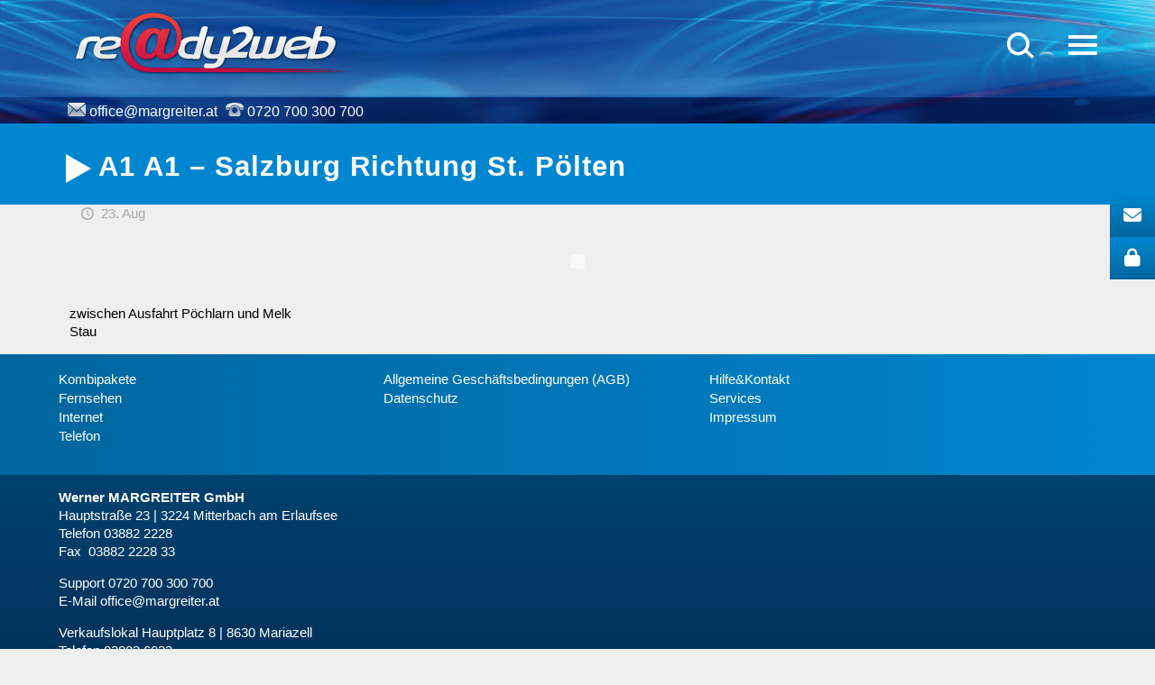

--- FILE ---
content_type: text/html; charset=UTF-8
request_url: https://www.ready2web.net/feeds/a1-a1-salzburg-richtung-st-polten/
body_size: 218041
content:
<!DOCTYPE html>
<html class="no-js" lang="en-US">


<!-- head -->
<head>


<!-- meta -->
<meta charset="UTF-8" />
<meta name="viewport" content="width=device-width, initial-scale=1, maximum-scale=1" />

<link rel="shortcut icon" href="https://www.ready2web.net/wp-content/uploads/2018/07/readytoweb.png" />


 <link rel='stylesheet prefetch' href='https://www.ready2web.net/wp-content/themes/betheme-child/slick-carousel/slick.min.css'>
<link rel='stylesheet prefetch' href='https://www.ready2web.net/wp-content/themes/betheme-child/slick-carousel/slick-theme.min.css'>
<link rel='stylesheet' href='https://www.ready2web.net/wp-content/themes/betheme-child/cloudTag/cloudTag.css'>
<link rel='stylesheet' href='https://www.ready2web.net/wp-content/themes/betheme-child/flip-text/animate.min.css'>
<link rel='stylesheet' href='https://www.ready2web.net/wp-content/themes/betheme-child/fonts.css'>
<script type="text/javascript" src='https://www.ready2web.net/wp-content/themes/betheme-child/imagesloaded/imagesloaded.pkgd.min.js'></script>


<!-- wp_head() -->
<title>A1 A1 &#8211; Salzburg Richtung St. Pölten &#8211; re@dy2web &#8211; Fernsehen, Internet, Telefon</title>
<!-- script | dynamic -->
<script id="mfn-dnmc-config-js">
//<![CDATA[
window.mfn = {mobile_init:1240,nicescroll:40,parallax:"translate3d",responsive:1,retina_js:0};
window.mfn_lightbox = {disable:false,disableMobile:false,title:false,};
window.mfn_sliders = {blog:0,clients:0,offer:0,portfolio:0,shop:0,slider:0,testimonials:0};
//]]>
</script>
<meta name='robots' content='max-image-preview:large' />
	<style>img:is([sizes="auto" i], [sizes^="auto," i]) { contain-intrinsic-size: 3000px 1500px }</style>
	<link rel='dns-prefetch' href='//cdnjs.cloudflare.com' />
<link rel='stylesheet' id='wp-block-library-css' href='https://www.ready2web.net/wp-includes/css/dist/block-library/style.min.css' type='text/css' media='all' />
<style id='classic-theme-styles-inline-css' type='text/css'>
/*! This file is auto-generated */
.wp-block-button__link{color:#fff;background-color:#32373c;border-radius:9999px;box-shadow:none;text-decoration:none;padding:calc(.667em + 2px) calc(1.333em + 2px);font-size:1.125em}.wp-block-file__button{background:#32373c;color:#fff;text-decoration:none}
</style>
<style id='global-styles-inline-css' type='text/css'>
:root{--wp--preset--aspect-ratio--square: 1;--wp--preset--aspect-ratio--4-3: 4/3;--wp--preset--aspect-ratio--3-4: 3/4;--wp--preset--aspect-ratio--3-2: 3/2;--wp--preset--aspect-ratio--2-3: 2/3;--wp--preset--aspect-ratio--16-9: 16/9;--wp--preset--aspect-ratio--9-16: 9/16;--wp--preset--color--black: #000000;--wp--preset--color--cyan-bluish-gray: #abb8c3;--wp--preset--color--white: #ffffff;--wp--preset--color--pale-pink: #f78da7;--wp--preset--color--vivid-red: #cf2e2e;--wp--preset--color--luminous-vivid-orange: #ff6900;--wp--preset--color--luminous-vivid-amber: #fcb900;--wp--preset--color--light-green-cyan: #7bdcb5;--wp--preset--color--vivid-green-cyan: #00d084;--wp--preset--color--pale-cyan-blue: #8ed1fc;--wp--preset--color--vivid-cyan-blue: #0693e3;--wp--preset--color--vivid-purple: #9b51e0;--wp--preset--gradient--vivid-cyan-blue-to-vivid-purple: linear-gradient(135deg,rgba(6,147,227,1) 0%,rgb(155,81,224) 100%);--wp--preset--gradient--light-green-cyan-to-vivid-green-cyan: linear-gradient(135deg,rgb(122,220,180) 0%,rgb(0,208,130) 100%);--wp--preset--gradient--luminous-vivid-amber-to-luminous-vivid-orange: linear-gradient(135deg,rgba(252,185,0,1) 0%,rgba(255,105,0,1) 100%);--wp--preset--gradient--luminous-vivid-orange-to-vivid-red: linear-gradient(135deg,rgba(255,105,0,1) 0%,rgb(207,46,46) 100%);--wp--preset--gradient--very-light-gray-to-cyan-bluish-gray: linear-gradient(135deg,rgb(238,238,238) 0%,rgb(169,184,195) 100%);--wp--preset--gradient--cool-to-warm-spectrum: linear-gradient(135deg,rgb(74,234,220) 0%,rgb(151,120,209) 20%,rgb(207,42,186) 40%,rgb(238,44,130) 60%,rgb(251,105,98) 80%,rgb(254,248,76) 100%);--wp--preset--gradient--blush-light-purple: linear-gradient(135deg,rgb(255,206,236) 0%,rgb(152,150,240) 100%);--wp--preset--gradient--blush-bordeaux: linear-gradient(135deg,rgb(254,205,165) 0%,rgb(254,45,45) 50%,rgb(107,0,62) 100%);--wp--preset--gradient--luminous-dusk: linear-gradient(135deg,rgb(255,203,112) 0%,rgb(199,81,192) 50%,rgb(65,88,208) 100%);--wp--preset--gradient--pale-ocean: linear-gradient(135deg,rgb(255,245,203) 0%,rgb(182,227,212) 50%,rgb(51,167,181) 100%);--wp--preset--gradient--electric-grass: linear-gradient(135deg,rgb(202,248,128) 0%,rgb(113,206,126) 100%);--wp--preset--gradient--midnight: linear-gradient(135deg,rgb(2,3,129) 0%,rgb(40,116,252) 100%);--wp--preset--font-size--small: 13px;--wp--preset--font-size--medium: 20px;--wp--preset--font-size--large: 36px;--wp--preset--font-size--x-large: 42px;--wp--preset--spacing--20: 0.44rem;--wp--preset--spacing--30: 0.67rem;--wp--preset--spacing--40: 1rem;--wp--preset--spacing--50: 1.5rem;--wp--preset--spacing--60: 2.25rem;--wp--preset--spacing--70: 3.38rem;--wp--preset--spacing--80: 5.06rem;--wp--preset--shadow--natural: 6px 6px 9px rgba(0, 0, 0, 0.2);--wp--preset--shadow--deep: 12px 12px 50px rgba(0, 0, 0, 0.4);--wp--preset--shadow--sharp: 6px 6px 0px rgba(0, 0, 0, 0.2);--wp--preset--shadow--outlined: 6px 6px 0px -3px rgba(255, 255, 255, 1), 6px 6px rgba(0, 0, 0, 1);--wp--preset--shadow--crisp: 6px 6px 0px rgba(0, 0, 0, 1);}:where(.is-layout-flex){gap: 0.5em;}:where(.is-layout-grid){gap: 0.5em;}body .is-layout-flex{display: flex;}.is-layout-flex{flex-wrap: wrap;align-items: center;}.is-layout-flex > :is(*, div){margin: 0;}body .is-layout-grid{display: grid;}.is-layout-grid > :is(*, div){margin: 0;}:where(.wp-block-columns.is-layout-flex){gap: 2em;}:where(.wp-block-columns.is-layout-grid){gap: 2em;}:where(.wp-block-post-template.is-layout-flex){gap: 1.25em;}:where(.wp-block-post-template.is-layout-grid){gap: 1.25em;}.has-black-color{color: var(--wp--preset--color--black) !important;}.has-cyan-bluish-gray-color{color: var(--wp--preset--color--cyan-bluish-gray) !important;}.has-white-color{color: var(--wp--preset--color--white) !important;}.has-pale-pink-color{color: var(--wp--preset--color--pale-pink) !important;}.has-vivid-red-color{color: var(--wp--preset--color--vivid-red) !important;}.has-luminous-vivid-orange-color{color: var(--wp--preset--color--luminous-vivid-orange) !important;}.has-luminous-vivid-amber-color{color: var(--wp--preset--color--luminous-vivid-amber) !important;}.has-light-green-cyan-color{color: var(--wp--preset--color--light-green-cyan) !important;}.has-vivid-green-cyan-color{color: var(--wp--preset--color--vivid-green-cyan) !important;}.has-pale-cyan-blue-color{color: var(--wp--preset--color--pale-cyan-blue) !important;}.has-vivid-cyan-blue-color{color: var(--wp--preset--color--vivid-cyan-blue) !important;}.has-vivid-purple-color{color: var(--wp--preset--color--vivid-purple) !important;}.has-black-background-color{background-color: var(--wp--preset--color--black) !important;}.has-cyan-bluish-gray-background-color{background-color: var(--wp--preset--color--cyan-bluish-gray) !important;}.has-white-background-color{background-color: var(--wp--preset--color--white) !important;}.has-pale-pink-background-color{background-color: var(--wp--preset--color--pale-pink) !important;}.has-vivid-red-background-color{background-color: var(--wp--preset--color--vivid-red) !important;}.has-luminous-vivid-orange-background-color{background-color: var(--wp--preset--color--luminous-vivid-orange) !important;}.has-luminous-vivid-amber-background-color{background-color: var(--wp--preset--color--luminous-vivid-amber) !important;}.has-light-green-cyan-background-color{background-color: var(--wp--preset--color--light-green-cyan) !important;}.has-vivid-green-cyan-background-color{background-color: var(--wp--preset--color--vivid-green-cyan) !important;}.has-pale-cyan-blue-background-color{background-color: var(--wp--preset--color--pale-cyan-blue) !important;}.has-vivid-cyan-blue-background-color{background-color: var(--wp--preset--color--vivid-cyan-blue) !important;}.has-vivid-purple-background-color{background-color: var(--wp--preset--color--vivid-purple) !important;}.has-black-border-color{border-color: var(--wp--preset--color--black) !important;}.has-cyan-bluish-gray-border-color{border-color: var(--wp--preset--color--cyan-bluish-gray) !important;}.has-white-border-color{border-color: var(--wp--preset--color--white) !important;}.has-pale-pink-border-color{border-color: var(--wp--preset--color--pale-pink) !important;}.has-vivid-red-border-color{border-color: var(--wp--preset--color--vivid-red) !important;}.has-luminous-vivid-orange-border-color{border-color: var(--wp--preset--color--luminous-vivid-orange) !important;}.has-luminous-vivid-amber-border-color{border-color: var(--wp--preset--color--luminous-vivid-amber) !important;}.has-light-green-cyan-border-color{border-color: var(--wp--preset--color--light-green-cyan) !important;}.has-vivid-green-cyan-border-color{border-color: var(--wp--preset--color--vivid-green-cyan) !important;}.has-pale-cyan-blue-border-color{border-color: var(--wp--preset--color--pale-cyan-blue) !important;}.has-vivid-cyan-blue-border-color{border-color: var(--wp--preset--color--vivid-cyan-blue) !important;}.has-vivid-purple-border-color{border-color: var(--wp--preset--color--vivid-purple) !important;}.has-vivid-cyan-blue-to-vivid-purple-gradient-background{background: var(--wp--preset--gradient--vivid-cyan-blue-to-vivid-purple) !important;}.has-light-green-cyan-to-vivid-green-cyan-gradient-background{background: var(--wp--preset--gradient--light-green-cyan-to-vivid-green-cyan) !important;}.has-luminous-vivid-amber-to-luminous-vivid-orange-gradient-background{background: var(--wp--preset--gradient--luminous-vivid-amber-to-luminous-vivid-orange) !important;}.has-luminous-vivid-orange-to-vivid-red-gradient-background{background: var(--wp--preset--gradient--luminous-vivid-orange-to-vivid-red) !important;}.has-very-light-gray-to-cyan-bluish-gray-gradient-background{background: var(--wp--preset--gradient--very-light-gray-to-cyan-bluish-gray) !important;}.has-cool-to-warm-spectrum-gradient-background{background: var(--wp--preset--gradient--cool-to-warm-spectrum) !important;}.has-blush-light-purple-gradient-background{background: var(--wp--preset--gradient--blush-light-purple) !important;}.has-blush-bordeaux-gradient-background{background: var(--wp--preset--gradient--blush-bordeaux) !important;}.has-luminous-dusk-gradient-background{background: var(--wp--preset--gradient--luminous-dusk) !important;}.has-pale-ocean-gradient-background{background: var(--wp--preset--gradient--pale-ocean) !important;}.has-electric-grass-gradient-background{background: var(--wp--preset--gradient--electric-grass) !important;}.has-midnight-gradient-background{background: var(--wp--preset--gradient--midnight) !important;}.has-small-font-size{font-size: var(--wp--preset--font-size--small) !important;}.has-medium-font-size{font-size: var(--wp--preset--font-size--medium) !important;}.has-large-font-size{font-size: var(--wp--preset--font-size--large) !important;}.has-x-large-font-size{font-size: var(--wp--preset--font-size--x-large) !important;}
:where(.wp-block-post-template.is-layout-flex){gap: 1.25em;}:where(.wp-block-post-template.is-layout-grid){gap: 1.25em;}
:where(.wp-block-columns.is-layout-flex){gap: 2em;}:where(.wp-block-columns.is-layout-grid){gap: 2em;}
:root :where(.wp-block-pullquote){font-size: 1.5em;line-height: 1.6;}
</style>
<link rel='stylesheet' id='yofla_360_styles-css' href='https://www.ready2web.net/wp-content/plugins/360-product-rotation/styles/y360-styles.css' type='text/css' media='all' />
<link rel='stylesheet' id='contact-form-7-css' href='https://www.ready2web.net/wp-content/plugins/contact-form-7/includes/css/styles.css' type='text/css' media='all' />
<link rel='stylesheet' id='rs-plugin-settings-css' href='https://www.ready2web.net/wp-content/plugins/revslider/public/assets/css/settings.css' type='text/css' media='all' />
<style id='rs-plugin-settings-inline-css' type='text/css'>
#rs-demo-id {}
</style>
<link rel='stylesheet' id='megamenu-css' href='https://www.ready2web.net/wp-content/uploads/maxmegamenu/style.css' type='text/css' media='all' />
<link rel='stylesheet' id='dashicons-css' href='https://www.ready2web.net/wp-includes/css/dashicons.min.css' type='text/css' media='all' />
<link rel='stylesheet' id='ssb-ui-style-css' href='https://www.ready2web.net/wp-content/plugins/sticky-side-buttons/assets/css/ssb-ui-style.css' type='text/css' media='all' />
<style id='ssb-ui-style-inline-css' type='text/css'>
#ssb-btn-2{background: #0086d0;}
#ssb-btn-2:hover{background:rgba(0,134,208,0.9);}
#ssb-btn-2 a{color: #ffffff;}
.ssb-share-btn,.ssb-share-btn .ssb-social-popup{background:#0086d0;color:#ffffff}
.ssb-share-btn:hover{background:rgba(0,134,208,0.9);}
.ssb-share-btn a{color:#ffffff !important;}
#ssb-btn-1{background: #0086d0;}
#ssb-btn-1:hover{background:rgba(0,134,208,0.9);}
#ssb-btn-1 a{color: #ffffff;}

</style>
<link rel='stylesheet' id='ssb-fontawesome-frontend-css' href='https://cdnjs.cloudflare.com/ajax/libs/font-awesome/6.7.2/css/all.min.css' type='text/css' media='all' />
<link rel='stylesheet' id='mfn-base-css' href='https://www.ready2web.net/wp-content/themes/betheme/css/base.css' type='text/css' media='all' />
<link rel='stylesheet' id='mfn-layout-css' href='https://www.ready2web.net/wp-content/themes/betheme/css/layout.css' type='text/css' media='all' />
<link rel='stylesheet' id='mfn-shortcodes-css' href='https://www.ready2web.net/wp-content/themes/betheme/css/shortcodes.css' type='text/css' media='all' />
<link rel='stylesheet' id='mfn-animations-css' href='https://www.ready2web.net/wp-content/themes/betheme/assets/animations/animations.min.css' type='text/css' media='all' />
<link rel='stylesheet' id='mfn-jquery-ui-css' href='https://www.ready2web.net/wp-content/themes/betheme/assets/ui/jquery.ui.all.css' type='text/css' media='all' />
<link rel='stylesheet' id='mfn-jplayer-css' href='https://www.ready2web.net/wp-content/themes/betheme/assets/jplayer/css/jplayer.blue.monday.css' type='text/css' media='all' />
<link rel='stylesheet' id='mfn-responsive-css' href='https://www.ready2web.net/wp-content/themes/betheme/css/responsive.css' type='text/css' media='all' />
<link rel='stylesheet' id='pscrollbar-css' href='https://www.ready2web.net/wp-content/plugins/quadmenu/assets/frontend/pscrollbar/perfect-scrollbar.min.css' type='text/css' media='all' />
<link rel='stylesheet' id='owlcarousel-css' href='https://www.ready2web.net/wp-content/plugins/quadmenu/assets/frontend/owlcarousel/owl.carousel.min.css' type='text/css' media='all' />
<link rel='stylesheet' id='quadmenu-normalize-css' href='https://www.ready2web.net/wp-content/plugins/quadmenu/assets/frontend/css/quadmenu-normalize.css' type='text/css' media='all' />
<link rel='stylesheet' id='quadmenu-widgets-css' href='https://www.ready2web.net/wp-content/uploads/betheme-child/quadmenu-widgets.css' type='text/css' media='all' />
<link rel='stylesheet' id='quadmenu-css' href='https://www.ready2web.net/wp-content/plugins/quadmenu/build/frontend/style.css' type='text/css' media='all' />
<link rel='stylesheet' id='quadmenu-locations-css' href='https://www.ready2web.net/wp-content/uploads/betheme-child/quadmenu-locations.css' type='text/css' media='all' />
<link rel='stylesheet' id='borlabs-cookie-css' href='https://www.ready2web.net/wp-content/cache/borlabs-cookie/borlabs-cookie_1_en.css' type='text/css' media='all' />
<link rel='stylesheet' id='style-css' href='https://www.ready2web.net/wp-content/themes/betheme-child/style.css' type='text/css' media='all' />
<script type="text/javascript" src="https://www.ready2web.net/wp-includes/js/jquery/jquery.min.js" id="jquery-core-js"></script>
<script type="text/javascript" src="https://www.ready2web.net/wp-includes/js/jquery/jquery-migrate.min.js" id="jquery-migrate-js"></script>
<script type="text/javascript" src="https://www.ready2web.net/wp-content/plugins/revslider/public/assets/js/jquery.themepunch.tools.min.js" id="tp-tools-js"></script>
<script type="text/javascript" src="https://www.ready2web.net/wp-content/plugins/revslider/public/assets/js/jquery.themepunch.revolution.min.js" id="revmin-js"></script>
<script type="text/javascript" id="snazzymaps-js-js-extra">
/* <![CDATA[ */
var SnazzyDataForSnazzyMaps = [];
SnazzyDataForSnazzyMaps={"id":7796,"name":"Blue Tone","description":"Visibility overall blue scheme.","url":"https:\/\/snazzymaps.com\/style\/7796\/blue-tone","imageUrl":"https:\/\/snazzy-maps-cdn.azureedge.net\/assets\/7796-blue-tone.png?v=20170626033646","json":"[{\"featureType\":\"administrative\",\"elementType\":\"labels.text.fill\",\"stylers\":[{\"color\":\"#444444\"}]},{\"featureType\":\"administrative\",\"elementType\":\"labels.text.stroke\",\"stylers\":[{\"color\":\"#d2f1ff\"}]},{\"featureType\":\"administrative.locality\",\"elementType\":\"labels.text.fill\",\"stylers\":[{\"color\":\"#004a7e\"}]},{\"featureType\":\"administrative.locality\",\"elementType\":\"labels.text.stroke\",\"stylers\":[{\"color\":\"#e3f5fe\"}]},{\"featureType\":\"administrative.land_parcel\",\"elementType\":\"labels.text.stroke\",\"stylers\":[{\"color\":\"#71a0bb\"}]},{\"featureType\":\"landscape\",\"elementType\":\"all\",\"stylers\":[{\"color\":\"#f2f2f2\"}]},{\"featureType\":\"landscape.man_made\",\"elementType\":\"geometry.fill\",\"stylers\":[{\"color\":\"#ecfaff\"}]},{\"featureType\":\"landscape.natural.landcover\",\"elementType\":\"geometry\",\"stylers\":[{\"color\":\"#d3f0ff\"}]},{\"featureType\":\"landscape.natural.landcover\",\"elementType\":\"geometry.fill\",\"stylers\":[{\"color\":\"#f6fdff\"}]},{\"featureType\":\"landscape.natural.landcover\",\"elementType\":\"labels.text\",\"stylers\":[{\"color\":\"#bfbfbf\"}]},{\"featureType\":\"landscape.natural.terrain\",\"elementType\":\"geometry.fill\",\"stylers\":[{\"color\":\"#f8f8f8\"}]},{\"featureType\":\"landscape.natural.terrain\",\"elementType\":\"labels.text\",\"stylers\":[{\"color\":\"#c8c8c8\"}]},{\"featureType\":\"poi\",\"elementType\":\"all\",\"stylers\":[{\"visibility\":\"off\"}]},{\"featureType\":\"road\",\"elementType\":\"all\",\"stylers\":[{\"saturation\":-100},{\"lightness\":45}]},{\"featureType\":\"road\",\"elementType\":\"labels.text\",\"stylers\":[{\"color\":\"#2d87ca\"}]},{\"featureType\":\"road\",\"elementType\":\"labels.text.fill\",\"stylers\":[{\"color\":\"#ffffff\"}]},{\"featureType\":\"road.highway\",\"elementType\":\"all\",\"stylers\":[{\"visibility\":\"simplified\"}]},{\"featureType\":\"road.highway\",\"elementType\":\"geometry.fill\",\"stylers\":[{\"color\":\"#98bfdf\"}]},{\"featureType\":\"road.highway\",\"elementType\":\"labels.text.fill\",\"stylers\":[{\"color\":\"#fdfeff\"}]},{\"featureType\":\"road.highway\",\"elementType\":\"labels.text.stroke\",\"stylers\":[{\"color\":\"#67a3cd\"}]},{\"featureType\":\"road.arterial\",\"elementType\":\"labels.icon\",\"stylers\":[{\"visibility\":\"off\"}]},{\"featureType\":\"transit\",\"elementType\":\"all\",\"stylers\":[{\"visibility\":\"off\"}]},{\"featureType\":\"water\",\"elementType\":\"all\",\"stylers\":[{\"color\":\"#69c9ff\"},{\"visibility\":\"on\"}]}]","views":2618,"favorites":9,"createdBy":{"name":"klive wongveerasin","url":null},"createdOn":"2015-02-07T15:10:07.377","tags":["light"],"colors":["blue"]};
/* ]]> */
</script>
<script type="text/javascript" src="https://www.ready2web.net/wp-content/plugins/snazzy-maps/snazzymaps.js" id="snazzymaps-js-js"></script>
<script></script><link rel="https://api.w.org/" href="https://www.ready2web.net/wp-json/" /><link rel="canonical" href="https://www.ready2web.net/feeds/a1-a1-salzburg-richtung-st-polten/" />
<link rel='shortlink' href='https://www.ready2web.net/?p=48838' />
<link rel="alternate" title="oEmbed (JSON)" type="application/json+oembed" href="https://www.ready2web.net/wp-json/oembed/1.0/embed?url=https%3A%2F%2Fwww.ready2web.net%2Ffeeds%2Fa1-a1-salzburg-richtung-st-polten%2F" />
<link rel="alternate" title="oEmbed (XML)" type="text/xml+oembed" href="https://www.ready2web.net/wp-json/oembed/1.0/embed?url=https%3A%2F%2Fwww.ready2web.net%2Ffeeds%2Fa1-a1-salzburg-richtung-st-polten%2F&#038;format=xml" />

<style type="text/css">
.axgmap{
	width: 1349px;
	height: 400px;
	border: solid 1px #ccc;
}
</style>
	

        <script type="text/javascript">
            var jQueryMigrateHelperHasSentDowngrade = false;

			window.onerror = function( msg, url, line, col, error ) {
				// Break out early, do not processing if a downgrade reqeust was already sent.
				if ( jQueryMigrateHelperHasSentDowngrade ) {
					return true;
                }

				var xhr = new XMLHttpRequest();
				var nonce = '90d35de167';
				var jQueryFunctions = [
					'andSelf',
					'browser',
					'live',
					'boxModel',
					'support.boxModel',
					'size',
					'swap',
					'clean',
					'sub',
                ];
				var match_pattern = /\)\.(.+?) is not a function/;
                var erroredFunction = msg.match( match_pattern );

                // If there was no matching functions, do not try to downgrade.
                if ( null === erroredFunction || typeof erroredFunction !== 'object' || typeof erroredFunction[1] === "undefined" || -1 === jQueryFunctions.indexOf( erroredFunction[1] ) ) {
                    return true;
                }

                // Set that we've now attempted a downgrade request.
                jQueryMigrateHelperHasSentDowngrade = true;

				xhr.open( 'POST', 'https://www.ready2web.net/wp-admin/admin-ajax.php' );
				xhr.setRequestHeader( 'Content-Type', 'application/x-www-form-urlencoded' );
				xhr.onload = function () {
					var response,
                        reload = false;

					if ( 200 === xhr.status ) {
                        try {
                        	response = JSON.parse( xhr.response );

                        	reload = response.data.reload;
                        } catch ( e ) {
                        	reload = false;
                        }
                    }

					// Automatically reload the page if a deprecation caused an automatic downgrade, ensure visitors get the best possible experience.
					if ( reload ) {
						location.reload();
                    }
				};

				xhr.send( encodeURI( 'action=jquery-migrate-downgrade-version&_wpnonce=' + nonce ) );

				// Suppress error alerts in older browsers
				return true;
			}
        </script>

		<!-- style | background -->
<style id="mfn-dnmc-bg-css">
body:not(.template-slider) #Header_wrapper{background-image:url(https://www.ready2web.net/wp-content/uploads/2019/01/header-bg-dunkler_2-10012019.jpg);background-repeat:no-repeat;background-position:center top}
</style>
<!-- style | dynamic -->
<style id="mfn-dnmc-style-css">
@media only screen and (min-width: 1240px){body:not(.header-simple) #Top_bar #menu{display:block!important}.tr-menu #Top_bar #menu{background:none!important}#Top_bar .menu > li > ul.mfn-megamenu{width:984px}#Top_bar .menu > li > ul.mfn-megamenu > li{float:left}#Top_bar .menu > li > ul.mfn-megamenu > li.mfn-megamenu-cols-1{width:100%}#Top_bar .menu > li > ul.mfn-megamenu > li.mfn-megamenu-cols-2{width:50%}#Top_bar .menu > li > ul.mfn-megamenu > li.mfn-megamenu-cols-3{width:33.33%}#Top_bar .menu > li > ul.mfn-megamenu > li.mfn-megamenu-cols-4{width:25%}#Top_bar .menu > li > ul.mfn-megamenu > li.mfn-megamenu-cols-5{width:20%}#Top_bar .menu > li > ul.mfn-megamenu > li.mfn-megamenu-cols-6{width:16.66%}#Top_bar .menu > li > ul.mfn-megamenu > li > ul{display:block!important;position:inherit;left:auto;top:auto;border-width:0 1px 0 0}#Top_bar .menu > li > ul.mfn-megamenu > li:last-child > ul{border:0}#Top_bar .menu > li > ul.mfn-megamenu > li > ul li{width:auto}#Top_bar .menu > li > ul.mfn-megamenu a.mfn-megamenu-title{text-transform:uppercase;font-weight:400;background:none}#Top_bar .menu > li > ul.mfn-megamenu a .menu-arrow{display:none}.menuo-right #Top_bar .menu > li > ul.mfn-megamenu{left:auto;right:0}.menuo-right #Top_bar .menu > li > ul.mfn-megamenu-bg{box-sizing:border-box}#Top_bar .menu > li > ul.mfn-megamenu-bg{padding:20px 166px 20px 20px;background-repeat:no-repeat;background-position:right bottom}.rtl #Top_bar .menu > li > ul.mfn-megamenu-bg{padding-left:166px;padding-right:20px;background-position:left bottom}#Top_bar .menu > li > ul.mfn-megamenu-bg > li{background:none}#Top_bar .menu > li > ul.mfn-megamenu-bg > li a{border:none}#Top_bar .menu > li > ul.mfn-megamenu-bg > li > ul{background:none!important;-webkit-box-shadow:0 0 0 0;-moz-box-shadow:0 0 0 0;box-shadow:0 0 0 0}.mm-vertical #Top_bar .container{position:relative;}.mm-vertical #Top_bar .top_bar_left{position:static;}.mm-vertical #Top_bar .menu > li ul{box-shadow:0 0 0 0 transparent!important;background-image:none;}.mm-vertical #Top_bar .menu > li > ul.mfn-megamenu{width:98%!important;margin:0 1%;padding:20px 0;}.mm-vertical.header-plain #Top_bar .menu > li > ul.mfn-megamenu{width:100%!important;margin:0;}.mm-vertical #Top_bar .menu > li > ul.mfn-megamenu > li{display:table-cell;float:none!important;width:10%;padding:0 15px;border-right:1px solid rgba(0, 0, 0, 0.05);}.mm-vertical #Top_bar .menu > li > ul.mfn-megamenu > li:last-child{border-right-width:0}.mm-vertical #Top_bar .menu > li > ul.mfn-megamenu > li.hide-border{border-right-width:0}.mm-vertical #Top_bar .menu > li > ul.mfn-megamenu > li a{border-bottom-width:0;padding:9px 15px;line-height:120%;}.mm-vertical #Top_bar .menu > li > ul.mfn-megamenu a.mfn-megamenu-title{font-weight:700;}.rtl .mm-vertical #Top_bar .menu > li > ul.mfn-megamenu > li:first-child{border-right-width:0}.rtl .mm-vertical #Top_bar .menu > li > ul.mfn-megamenu > li:last-child{border-right-width:1px}.header-plain:not(.menuo-right) #Header .top_bar_left{width:auto!important}.header-stack.header-center #Top_bar #menu{display:inline-block!important}.header-simple #Top_bar #menu{display:none;height:auto;width:300px;bottom:auto;top:100%;right:1px;position:absolute;margin:0}.header-simple #Header a.responsive-menu-toggle{display:block;right:10px}.header-simple #Top_bar #menu > ul{width:100%;float:left}.header-simple #Top_bar #menu ul li{width:100%;padding-bottom:0;border-right:0;position:relative}.header-simple #Top_bar #menu ul li a{padding:0 20px;margin:0;display:block;height:auto;line-height:normal;border:none}.header-simple #Top_bar #menu ul li a:after{display:none}.header-simple #Top_bar #menu ul li a span{border:none;line-height:44px;display:inline;padding:0}.header-simple #Top_bar #menu ul li.submenu .menu-toggle{display:block;position:absolute;right:0;top:0;width:44px;height:44px;line-height:44px;font-size:30px;font-weight:300;text-align:center;cursor:pointer;color:#444;opacity:0.33;}.header-simple #Top_bar #menu ul li.submenu .menu-toggle:after{content:"+"}.header-simple #Top_bar #menu ul li.hover > .menu-toggle:after{content:"-"}.header-simple #Top_bar #menu ul li.hover a{border-bottom:0}.header-simple #Top_bar #menu ul.mfn-megamenu li .menu-toggle{display:none}.header-simple #Top_bar #menu ul li ul{position:relative!important;left:0!important;top:0;padding:0;margin:0!important;width:auto!important;background-image:none}.header-simple #Top_bar #menu ul li ul li{width:100%!important;display:block;padding:0;}.header-simple #Top_bar #menu ul li ul li a{padding:0 20px 0 30px}.header-simple #Top_bar #menu ul li ul li a .menu-arrow{display:none}.header-simple #Top_bar #menu ul li ul li a span{padding:0}.header-simple #Top_bar #menu ul li ul li a span:after{display:none!important}.header-simple #Top_bar .menu > li > ul.mfn-megamenu a.mfn-megamenu-title{text-transform:uppercase;font-weight:400}.header-simple #Top_bar .menu > li > ul.mfn-megamenu > li > ul{display:block!important;position:inherit;left:auto;top:auto}.header-simple #Top_bar #menu ul li ul li ul{border-left:0!important;padding:0;top:0}.header-simple #Top_bar #menu ul li ul li ul li a{padding:0 20px 0 40px}.rtl.header-simple #Top_bar #menu{left:1px;right:auto}.rtl.header-simple #Top_bar a.responsive-menu-toggle{left:10px;right:auto}.rtl.header-simple #Top_bar #menu ul li.submenu .menu-toggle{left:0;right:auto}.rtl.header-simple #Top_bar #menu ul li ul{left:auto!important;right:0!important}.rtl.header-simple #Top_bar #menu ul li ul li a{padding:0 30px 0 20px}.rtl.header-simple #Top_bar #menu ul li ul li ul li a{padding:0 40px 0 20px}.menu-highlight #Top_bar .menu > li{margin:0 2px}.menu-highlight:not(.header-creative) #Top_bar .menu > li > a{margin:20px 0;padding:0;-webkit-border-radius:5px;border-radius:5px}.menu-highlight #Top_bar .menu > li > a:after{display:none}.menu-highlight #Top_bar .menu > li > a span:not(.description){line-height:50px}.menu-highlight #Top_bar .menu > li > a span.description{display:none}.menu-highlight.header-stack #Top_bar .menu > li > a{margin:10px 0!important}.menu-highlight.header-stack #Top_bar .menu > li > a span:not(.description){line-height:40px}.menu-highlight.header-transparent #Top_bar .menu > li > a{margin:5px 0}.menu-highlight.header-simple #Top_bar #menu ul li,.menu-highlight.header-creative #Top_bar #menu ul li{margin:0}.menu-highlight.header-simple #Top_bar #menu ul li > a,.menu-highlight.header-creative #Top_bar #menu ul li > a{-webkit-border-radius:0;border-radius:0}.menu-highlight:not(.header-fixed):not(.header-simple) #Top_bar.is-sticky .menu > li > a{margin:10px 0!important;padding:5px 0!important}.menu-highlight:not(.header-fixed):not(.header-simple) #Top_bar.is-sticky .menu > li > a span{line-height:30px!important}.header-modern.menu-highlight.menuo-right .menu_wrapper{margin-right:20px}.menu-line-below #Top_bar .menu > li > a:after{top:auto;bottom:-4px}.menu-line-below #Top_bar.is-sticky .menu > li > a:after{top:auto;bottom:-4px}.menu-line-below-80 #Top_bar:not(.is-sticky) .menu > li > a:after{height:4px;left:10%;top:50%;margin-top:20px;width:80%}.menu-line-below-80-1 #Top_bar:not(.is-sticky) .menu > li > a:after{height:1px;left:10%;top:50%;margin-top:20px;width:80%}.menu-link-color #Top_bar .menu > li > a:after{display:none!important}.menu-arrow-top #Top_bar .menu > li > a:after{background:none repeat scroll 0 0 rgba(0,0,0,0)!important;border-color:#ccc transparent transparent;border-style:solid;border-width:7px 7px 0;display:block;height:0;left:50%;margin-left:-7px;top:0!important;width:0}.menu-arrow-top.header-transparent #Top_bar .menu > li > a:after,.menu-arrow-top.header-plain #Top_bar .menu > li > a:after{display:none}.menu-arrow-top #Top_bar.is-sticky .menu > li > a:after{top:0!important}.menu-arrow-bottom #Top_bar .menu > li > a:after{background:none!important;border-color:transparent transparent #ccc;border-style:solid;border-width:0 7px 7px;display:block;height:0;left:50%;margin-left:-7px;top:auto;bottom:0;width:0}.menu-arrow-bottom.header-transparent #Top_bar .menu > li > a:after,.menu-arrow-bottom.header-plain #Top_bar .menu > li > a:after{display:none}.menu-arrow-bottom #Top_bar.is-sticky .menu > li > a:after{top:auto;bottom:0}.menuo-no-borders #Top_bar .menu > li > a span:not(.description){border-right-width:0}.menuo-no-borders #Header_creative #Top_bar .menu > li > a span{border-bottom-width:0}.menuo-right #Top_bar .menu_wrapper{float:right}.menuo-right.header-stack:not(.header-center) #Top_bar .menu_wrapper{margin-right:150px}body.header-creative{padding-left:50px}body.header-creative.header-open{padding-left:250px}body.error404,body.under-construction,body.template-blank{padding-left:0!important}.header-creative.footer-fixed #Footer,.header-creative.footer-sliding #Footer,.header-creative.footer-stick #Footer.is-sticky{box-sizing:border-box;padding-left:50px;}.header-open.footer-fixed #Footer,.header-open.footer-sliding #Footer,.header-creative.footer-stick #Footer.is-sticky{padding-left:250px;}.header-rtl.header-creative.footer-fixed #Footer,.header-rtl.header-creative.footer-sliding #Footer,.header-rtl.header-creative.footer-stick #Footer.is-sticky{padding-left:0;padding-right:50px;}.header-rtl.header-open.footer-fixed #Footer,.header-rtl.header-open.footer-sliding #Footer,.header-rtl.header-creative.footer-stick #Footer.is-sticky{padding-right:250px;}#Header_creative{background:#fff;position:fixed;width:250px;height:100%;left:-200px;top:0;z-index:9002;-webkit-box-shadow:2px 0 4px 2px rgba(0,0,0,.15);box-shadow:2px 0 4px 2px rgba(0,0,0,.15)}#Header_creative .container{width:100%}#Header_creative .creative-wrapper{opacity:0;margin-right:50px}#Header_creative a.creative-menu-toggle{display:block;width:34px;height:34px;line-height:34px;font-size:22px;text-align:center;position:absolute;top:10px;right:8px;border-radius:3px}.admin-bar #Header_creative a.creative-menu-toggle{top:42px}#Header_creative #Top_bar{position:static;width:100%}#Header_creative #Top_bar .top_bar_left{width:100%!important;float:none}#Header_creative #Top_bar .top_bar_right{width:100%!important;float:none;height:auto;margin-bottom:35px;text-align:center;padding:0 20px;top:0;-webkit-box-sizing:border-box;-moz-box-sizing:border-box;box-sizing:border-box}#Header_creative #Top_bar .top_bar_right:before{display:none}#Header_creative #Top_bar .top_bar_right_wrapper{top:0}#Header_creative #Top_bar .logo{float:none;text-align:center;margin:15px 0}#Header_creative #Top_bar .menu_wrapper{float:none;margin:0 0 30px}#Header_creative #Top_bar .menu > li{width:100%;float:none;position:relative}#Header_creative #Top_bar .menu > li > a{padding:0;text-align:center}#Header_creative #Top_bar .menu > li > a:after{display:none}#Header_creative #Top_bar .menu > li > a span{border-right:0;border-bottom-width:1px;line-height:38px}#Header_creative #Top_bar .menu li ul{left:100%;right:auto;top:0;box-shadow:2px 2px 2px 0 rgba(0,0,0,0.03);-webkit-box-shadow:2px 2px 2px 0 rgba(0,0,0,0.03)}#Header_creative #Top_bar .menu > li > ul.mfn-megamenu{margin:0;width:700px!important;}#Header_creative #Top_bar .menu > li > ul.mfn-megamenu > li > ul{left:0}#Header_creative #Top_bar .menu li ul li a{padding-top:9px;padding-bottom:8px}#Header_creative #Top_bar .menu li ul li ul{top:0}#Header_creative #Top_bar .menu > li > a span.description{display:block;font-size:13px;line-height:28px!important;clear:both}#Header_creative #Top_bar .search_wrapper{left:100%;top:auto;bottom:0}#Header_creative #Top_bar a#header_cart{display:inline-block;float:none;top:3px}#Header_creative #Top_bar a#search_button{display:inline-block;float:none;top:3px}#Header_creative #Top_bar .wpml-languages{display:inline-block;float:none;top:0}#Header_creative #Top_bar .wpml-languages.enabled:hover a.active{padding-bottom:9px}#Header_creative #Top_bar .action_button{display:inline-block;float:none;top:16px;margin:0}#Header_creative #Top_bar .banner_wrapper{display:block;text-align:center}#Header_creative #Top_bar .banner_wrapper img{max-width:100%;height:auto;display:inline-block}#Header_creative #Action_bar{display:none;position:absolute;bottom:0;top:auto;clear:both;padding:0 20px;box-sizing:border-box}#Header_creative #Action_bar .social{float:none;text-align:center;padding:5px 0 15px}#Header_creative #Action_bar .social li{margin-bottom:2px}#Header_creative .social li a{color:rgba(0,0,0,.5)}#Header_creative .social li a:hover{color:#000}#Header_creative .creative-social{position:absolute;bottom:10px;right:0;width:50px}#Header_creative .creative-social li{display:block;float:none;width:100%;text-align:center;margin-bottom:5px}.header-creative .fixed-nav.fixed-nav-prev{margin-left:50px}.header-creative.header-open .fixed-nav.fixed-nav-prev{margin-left:250px}.menuo-last #Header_creative #Top_bar .menu li.last ul{top:auto;bottom:0}.header-open #Header_creative{left:0}.header-open #Header_creative .creative-wrapper{opacity:1;margin:0!important;}.header-open #Header_creative .creative-menu-toggle,.header-open #Header_creative .creative-social{display:none}.header-open #Header_creative #Action_bar{display:block}body.header-rtl.header-creative{padding-left:0;padding-right:50px}.header-rtl #Header_creative{left:auto;right:-200px}.header-rtl.nice-scroll #Header_creative{margin-right:10px}.header-rtl #Header_creative .creative-wrapper{margin-left:50px;margin-right:0}.header-rtl #Header_creative a.creative-menu-toggle{left:8px;right:auto}.header-rtl #Header_creative .creative-social{left:0;right:auto}.header-rtl #Footer #back_to_top.sticky{right:125px}.header-rtl #popup_contact{right:70px}.header-rtl #Header_creative #Top_bar .menu li ul{left:auto;right:100%}.header-rtl #Header_creative #Top_bar .search_wrapper{left:auto;right:100%;}.header-rtl .fixed-nav.fixed-nav-prev{margin-left:0!important}.header-rtl .fixed-nav.fixed-nav-next{margin-right:50px}body.header-rtl.header-creative.header-open{padding-left:0;padding-right:250px!important}.header-rtl.header-open #Header_creative{left:auto;right:0}.header-rtl.header-open #Footer #back_to_top.sticky{right:325px}.header-rtl.header-open #popup_contact{right:270px}.header-rtl.header-open .fixed-nav.fixed-nav-next{margin-right:250px}#Header_creative.active{left:-1px;}.header-rtl #Header_creative.active{left:auto;right:-1px;}#Header_creative.active .creative-wrapper{opacity:1;margin:0}.header-creative .vc_row[data-vc-full-width]{padding-left:50px}.header-creative.header-open .vc_row[data-vc-full-width]{padding-left:250px}.header-open .vc_parallax .vc_parallax-inner { left:auto; width: calc(100% - 250px); }.header-open.header-rtl .vc_parallax .vc_parallax-inner { left:0; right:auto; }#Header_creative.scroll{height:100%;overflow-y:auto}#Header_creative.scroll:not(.dropdown) .menu li ul{display:none!important}#Header_creative.scroll #Action_bar{position:static}#Header_creative.dropdown{outline:none}#Header_creative.dropdown #Top_bar .menu_wrapper{float:left}#Header_creative.dropdown #Top_bar #menu ul li{position:relative;float:left}#Header_creative.dropdown #Top_bar #menu ul li a:after{display:none}#Header_creative.dropdown #Top_bar #menu ul li a span{line-height:38px;padding:0}#Header_creative.dropdown #Top_bar #menu ul li.submenu .menu-toggle{display:block;position:absolute;right:0;top:0;width:38px;height:38px;line-height:38px;font-size:26px;font-weight:300;text-align:center;cursor:pointer;color:#444;opacity:0.33;}#Header_creative.dropdown #Top_bar #menu ul li.submenu .menu-toggle:after{content:"+"}#Header_creative.dropdown #Top_bar #menu ul li.hover > .menu-toggle:after{content:"-"}#Header_creative.dropdown #Top_bar #menu ul li.hover a{border-bottom:0}#Header_creative.dropdown #Top_bar #menu ul.mfn-megamenu li .menu-toggle{display:none}#Header_creative.dropdown #Top_bar #menu ul li ul{position:relative!important;left:0!important;top:0;padding:0;margin-left:0!important;width:auto!important;background-image:none}#Header_creative.dropdown #Top_bar #menu ul li ul li{width:100%!important}#Header_creative.dropdown #Top_bar #menu ul li ul li a{padding:0 10px;text-align:center}#Header_creative.dropdown #Top_bar #menu ul li ul li a .menu-arrow{display:none}#Header_creative.dropdown #Top_bar #menu ul li ul li a span{padding:0}#Header_creative.dropdown #Top_bar #menu ul li ul li a span:after{display:none!important}#Header_creative.dropdown #Top_bar .menu > li > ul.mfn-megamenu a.mfn-megamenu-title{text-transform:uppercase;font-weight:400}#Header_creative.dropdown #Top_bar .menu > li > ul.mfn-megamenu > li > ul{display:block!important;position:inherit;left:auto;top:auto}#Header_creative.dropdown #Top_bar #menu ul li ul li ul{border-left:0!important;padding:0;top:0}#Header_creative{transition: left .5s ease-in-out, right .5s ease-in-out;}#Header_creative .creative-wrapper{transition: opacity .5s ease-in-out, margin 0s ease-in-out .5s;}#Header_creative.active .creative-wrapper{transition: opacity .5s ease-in-out, margin 0s ease-in-out;}}@media only screen and (min-width: 1240px){#Top_bar.is-sticky{position:fixed!important;width:100%;left:0;top:-60px;height:60px;z-index:701;background:#fff;opacity:.97;filter:alpha(opacity = 97);-webkit-box-shadow:0 2px 5px 0 rgba(0,0,0,0.1);-moz-box-shadow:0 2px 5px 0 rgba(0,0,0,0.1);box-shadow:0 2px 5px 0 rgba(0,0,0,0.1)}.layout-boxed.header-boxed #Top_bar.is-sticky{max-width:1240px;left:50%;-webkit-transform:translateX(-50%);transform:translateX(-50%)}.layout-boxed.header-boxed.nice-scroll #Top_bar.is-sticky{margin-left:-5px}#Top_bar.is-sticky .top_bar_left,#Top_bar.is-sticky .top_bar_right,#Top_bar.is-sticky .top_bar_right:before{background:none}#Top_bar.is-sticky .top_bar_right{top:-4px;height:auto;}#Top_bar.is-sticky .top_bar_right_wrapper{top:15px}.header-plain #Top_bar.is-sticky .top_bar_right_wrapper{top:0}#Top_bar.is-sticky .logo{width:auto;margin:0 30px 0 20px;padding:0}#Top_bar.is-sticky #logo{padding:5px 0!important;height:50px!important;line-height:50px!important}.logo-no-sticky-padding #Top_bar.is-sticky #logo{height:60px!important;line-height:60px!important}#Top_bar.is-sticky #logo img.logo-main{display:none}#Top_bar.is-sticky #logo img.logo-sticky{display:inline;max-height:35px;}#Top_bar.is-sticky .menu_wrapper{clear:none}#Top_bar.is-sticky .menu_wrapper .menu > li > a{padding:15px 0}#Top_bar.is-sticky .menu > li > a,#Top_bar.is-sticky .menu > li > a span{line-height:30px}#Top_bar.is-sticky .menu > li > a:after{top:auto;bottom:-4px}#Top_bar.is-sticky .menu > li > a span.description{display:none}#Top_bar.is-sticky .secondary_menu_wrapper,#Top_bar.is-sticky .banner_wrapper{display:none}.header-overlay #Top_bar.is-sticky{display:none}.sticky-dark #Top_bar.is-sticky{background:rgba(0,0,0,.8)}.sticky-dark #Top_bar.is-sticky #menu{background:rgba(0,0,0,.8)}.sticky-dark #Top_bar.is-sticky .menu > li > a{color:#fff}.sticky-dark #Top_bar.is-sticky .top_bar_right a{color:rgba(255,255,255,.5)}.sticky-dark #Top_bar.is-sticky .wpml-languages a.active,.sticky-dark #Top_bar.is-sticky .wpml-languages ul.wpml-lang-dropdown{background:rgba(0,0,0,0.3);border-color:rgba(0,0,0,0.1)}}@media only screen and (min-width: 768px) and (max-width: 1240px){.header_placeholder{height:0!important}}@media only screen and (max-width: 1239px){#Top_bar #menu{display:none;height:auto;width:300px;bottom:auto;top:100%;right:1px;position:absolute;margin:0}#Top_bar a.responsive-menu-toggle{display:block}#Top_bar #menu > ul{width:100%;float:left}#Top_bar #menu ul li{width:100%;padding-bottom:0;border-right:0;position:relative}#Top_bar #menu ul li a{padding:0 25px;margin:0;display:block;height:auto;line-height:normal;border:none}#Top_bar #menu ul li a:after{display:none}#Top_bar #menu ul li a span{border:none;line-height:44px;display:inline;padding:0}#Top_bar #menu ul li a span.description{margin:0 0 0 5px}#Top_bar #menu ul li.submenu .menu-toggle{display:block;position:absolute;right:15px;top:0;width:44px;height:44px;line-height:44px;font-size:30px;font-weight:300;text-align:center;cursor:pointer;color:#444;opacity:0.33;}#Top_bar #menu ul li.submenu .menu-toggle:after{content:"+"}#Top_bar #menu ul li.hover > .menu-toggle:after{content:"-"}#Top_bar #menu ul li.hover a{border-bottom:0}#Top_bar #menu ul li a span:after{display:none!important}#Top_bar #menu ul.mfn-megamenu li .menu-toggle{display:none}#Top_bar #menu ul li ul{position:relative!important;left:0!important;top:0;padding:0;margin-left:0!important;width:auto!important;background-image:none!important;box-shadow:0 0 0 0 transparent!important;-webkit-box-shadow:0 0 0 0 transparent!important}#Top_bar #menu ul li ul li{width:100%!important}#Top_bar #menu ul li ul li a{padding:0 20px 0 35px}#Top_bar #menu ul li ul li a .menu-arrow{display:none}#Top_bar #menu ul li ul li a span{padding:0}#Top_bar #menu ul li ul li a span:after{display:none!important}#Top_bar .menu > li > ul.mfn-megamenu a.mfn-megamenu-title{text-transform:uppercase;font-weight:400}#Top_bar .menu > li > ul.mfn-megamenu > li > ul{display:block!important;position:inherit;left:auto;top:auto}#Top_bar #menu ul li ul li ul{border-left:0!important;padding:0;top:0}#Top_bar #menu ul li ul li ul li a{padding:0 20px 0 45px}.rtl #Top_bar #menu{left:1px;right:auto}.rtl #Top_bar a.responsive-menu-toggle{left:20px;right:auto}.rtl #Top_bar #menu ul li.submenu .menu-toggle{left:15px;right:auto;border-left:none;border-right:1px solid #eee}.rtl #Top_bar #menu ul li ul{left:auto!important;right:0!important}.rtl #Top_bar #menu ul li ul li a{padding:0 30px 0 20px}.rtl #Top_bar #menu ul li ul li ul li a{padding:0 40px 0 20px}.header-stack .menu_wrapper a.responsive-menu-toggle{position:static!important;margin:11px 0!important}.header-stack .menu_wrapper #menu{left:0;right:auto}.rtl.header-stack #Top_bar #menu{left:auto;right:0}.admin-bar #Header_creative{top:32px}.header-creative.layout-boxed{padding-top:85px}.header-creative.layout-full-width #Wrapper{padding-top:60px}#Header_creative{position:fixed;width:100%;left:0!important;top:0;z-index:1001}#Header_creative .creative-wrapper{display:block!important;opacity:1!important}#Header_creative .creative-menu-toggle,#Header_creative .creative-social{display:none!important;opacity:1!important;filter:alpha(opacity=100)!important}#Header_creative #Top_bar{position:static;width:100%}#Header_creative #Top_bar #logo{height:50px;line-height:50px;padding:5px 0}#Header_creative #Top_bar #logo img.logo-sticky{max-height:40px!important}#Header_creative #logo img.logo-main{display:none}#Header_creative #logo img.logo-sticky{display:inline-block}.logo-no-sticky-padding #Header_creative #Top_bar #logo{height:60px;line-height:60px;padding:0}.logo-no-sticky-padding #Header_creative #Top_bar #logo img.logo-sticky{max-height:60px!important}#Header_creative #Action_bar{display:none}#Header_creative #Top_bar .top_bar_right{height:60px;top:0}#Header_creative #Top_bar .top_bar_right:before{display:none}#Header_creative #Top_bar .top_bar_right_wrapper{top:0;padding-top:9px}#Header_creative.scroll{overflow:visible!important}}#Header_wrapper, #Intro {background-color: #ffffff;}#Subheader {background-color: rgba(247, 247, 247, 1);}.header-classic #Action_bar, .header-fixed #Action_bar, .header-plain #Action_bar, .header-split #Action_bar, .header-stack #Action_bar {background-color: #292b33;}#Sliding-top {background-color: #545454;}#Sliding-top a.sliding-top-control {border-right-color: #545454;}#Sliding-top.st-center a.sliding-top-control,#Sliding-top.st-left a.sliding-top-control {border-top-color: #545454;}#Footer {background-color: #0086d0;}body, ul.timeline_items, .icon_box a .desc, .icon_box a:hover .desc, .feature_list ul li a, .list_item a, .list_item a:hover,.widget_recent_entries ul li a, .flat_box a, .flat_box a:hover, .story_box .desc, .content_slider.carouselul li a .title,.content_slider.flat.description ul li .desc, .content_slider.flat.description ul li a .desc, .post-nav.minimal a i {color: #000000;}.post-nav.minimal a svg {fill: #000000;}.themecolor, .opening_hours .opening_hours_wrapper li span, .fancy_heading_icon .icon_top,.fancy_heading_arrows .icon-right-dir, .fancy_heading_arrows .icon-left-dir, .fancy_heading_line .title,.button-love a.mfn-love, .format-link .post-title .icon-link, .pager-single > span, .pager-single a:hover,.widget_meta ul, .widget_pages ul, .widget_rss ul, .widget_mfn_recent_comments ul li:after, .widget_archive ul,.widget_recent_comments ul li:after, .widget_nav_menu ul, .woocommerce ul.products li.product .price, .shop_slider .shop_slider_ul li .item_wrapper .price,.woocommerce-page ul.products li.product .price, .widget_price_filter .price_label .from, .widget_price_filter .price_label .to,.woocommerce ul.product_list_widget li .quantity .amount, .woocommerce .product div.entry-summary .price, .woocommerce .star-rating span,#Error_404 .error_pic i, .style-simple #Filters .filters_wrapper ul li a:hover, .style-simple #Filters .filters_wrapper ul li.current-cat a,.style-simple .quick_fact .title {color: #0095eb;}.themebg,#comments .commentlist > li .reply a.comment-reply-link,#Filters .filters_wrapper ul li a:hover,#Filters .filters_wrapper ul li.current-cat a,.fixed-nav .arrow,.offer_thumb .slider_pagination a:before,.offer_thumb .slider_pagination a.selected:after,.pager .pages a:hover,.pager .pages a.active,.pager .pages span.page-numbers.current,.pager-single span:after,.portfolio_group.exposure .portfolio-item .desc-inner .line,.Recent_posts ul li .desc:after,.Recent_posts ul li .photo .c,.slider_pagination a.selected,.slider_pagination .slick-active a,.slider_pagination a.selected:after,.slider_pagination .slick-active a:after,.testimonials_slider .slider_images,.testimonials_slider .slider_images a:after,.testimonials_slider .slider_images:before,#Top_bar a#header_cart span,.widget_categories ul,.widget_mfn_menu ul li a:hover,.widget_mfn_menu ul li.current-menu-item:not(.current-menu-ancestor) > a,.widget_mfn_menu ul li.current_page_item:not(.current_page_ancestor) > a,.widget_product_categories ul,.widget_recent_entries ul li:after,.woocommerce-account table.my_account_orders .order-number a,.woocommerce-MyAccount-navigation ul li.is-active a,.style-simple .accordion .question:after,.style-simple .faq .question:after,.style-simple .icon_box .desc_wrapper .title:before,.style-simple #Filters .filters_wrapper ul li a:after,.style-simple .article_box .desc_wrapper p:after,.style-simple .sliding_box .desc_wrapper:after,.style-simple .trailer_box:hover .desc,.tp-bullets.simplebullets.round .bullet.selected,.tp-bullets.simplebullets.round .bullet.selected:after,.tparrows.default,.tp-bullets.tp-thumbs .bullet.selected:after{background-color: #0095eb;}.Latest_news ul li .photo, .Recent_posts.blog_news ul li .photo, .style-simple .opening_hours .opening_hours_wrapper li label,.style-simple .timeline_items li:hover h3, .style-simple .timeline_items li:nth-child(even):hover h3,.style-simple .timeline_items li:hover .desc, .style-simple .timeline_items li:nth-child(even):hover,.style-simple .offer_thumb .slider_pagination a.selected {border-color: #0095eb;}a {color: #0095eb;}a:hover {color: #007cc3;}*::-moz-selection {background-color: #0095eb;}*::selection {background-color: #0095eb;}.blockquote p.author span, .counter .desc_wrapper .title, .article_box .desc_wrapper p, .team .desc_wrapper p.subtitle,.pricing-box .plan-header p.subtitle, .pricing-box .plan-header .price sup.period, .chart_box p, .fancy_heading .inside,.fancy_heading_line .slogan, .post-meta, .post-meta a, .post-footer, .post-footer a span.label, .pager .pages a, .button-love a .label,.pager-single a, #comments .commentlist > li .comment-author .says, .fixed-nav .desc .date, .filters_buttons li.label, .Recent_posts ul li a .desc .date,.widget_recent_entries ul li .post-date, .tp_recent_tweets .twitter_time, .widget_price_filter .price_label, .shop-filters .woocommerce-result-count,.woocommerce ul.product_list_widget li .quantity, .widget_shopping_cart ul.product_list_widget li dl, .product_meta .posted_in,.woocommerce .shop_table .product-name .variation > dd, .shipping-calculator-button:after,.shop_slider .shop_slider_ul li .item_wrapper .price del,.testimonials_slider .testimonials_slider_ul li .author span, .testimonials_slider .testimonials_slider_ul li .author span a, .Latest_news ul li .desc_footer,.share-simple-wrapper .icons a {color: #a8a8a8;}h1, h1 a, h1 a:hover, .text-logo #logo { color: #161922; }h2, h2 a, h2 a:hover { color: #161922; }h3, h3 a, h3 a:hover { color: #161922; }h4, h4 a, h4 a:hover, .style-simple .sliding_box .desc_wrapper h4 { color: #161922; }h5, h5 a, h5 a:hover { color: #161922; }h6, h6 a, h6 a:hover,a.content_link .title { color: #161922; }.dropcap, .highlight:not(.highlight_image) {background-color: #0095eb;}a.button, a.tp-button {background-color: #f7f7f7;color: #747474;}.button-stroke a.button, .button-stroke a.button .button_icon i, .button-stroke a.tp-button {border-color: #f7f7f7;color: #747474;}.button-stroke a:hover.button, .button-stroke a:hover.tp-button {background-color: #f7f7f7 !important;color: #fff;}a.button_theme, a.tp-button.button_theme,button, input[type="submit"], input[type="reset"], input[type="button"] {background-color: #0095eb;color: #ffffff;}.button-stroke a.button.button_theme,.button-stroke a.button.button_theme .button_icon i, .button-stroke a.tp-button.button_theme,.button-stroke button, .button-stroke input[type="submit"], .button-stroke input[type="reset"], .button-stroke input[type="button"] {border-color: #0095eb;color: #0095eb !important;}.button-stroke a.button.button_theme:hover, .button-stroke a.tp-button.button_theme:hover,.button-stroke button:hover, .button-stroke input[type="submit"]:hover, .button-stroke input[type="reset"]:hover, .button-stroke input[type="button"]:hover {background-color: #0095eb !important;color: #ffffff !important;}a.mfn-link {color: #656B6F;}a.mfn-link-2 span, a:hover.mfn-link-2 span:before, a.hover.mfn-link-2 span:before, a.mfn-link-5 span, a.mfn-link-8:after, a.mfn-link-8:before {background: #0095eb;}a:hover.mfn-link {color: #0095eb;}a.mfn-link-2 span:before, a:hover.mfn-link-4:before, a:hover.mfn-link-4:after, a.hover.mfn-link-4:before, a.hover.mfn-link-4:after, a.mfn-link-5:before, a.mfn-link-7:after, a.mfn-link-7:before {background: #007cc3;}a.mfn-link-6:before {border-bottom-color: #007cc3;}.woocommerce #respond input#submit,.woocommerce a.button,.woocommerce button.button,.woocommerce input.button,.woocommerce #respond input#submit:hover,.woocommerce a.button:hover,.woocommerce button.button:hover,.woocommerce input.button:hover{background-color: #0095eb;color: #fff;}.woocommerce #respond input#submit.alt,.woocommerce a.button.alt,.woocommerce button.button.alt,.woocommerce input.button.alt,.woocommerce #respond input#submit.alt:hover,.woocommerce a.button.alt:hover,.woocommerce button.button.alt:hover,.woocommerce input.button.alt:hover{background-color: #0095eb;color: #fff;}.woocommerce #respond input#submit.disabled,.woocommerce #respond input#submit:disabled,.woocommerce #respond input#submit[disabled]:disabled,.woocommerce a.button.disabled,.woocommerce a.button:disabled,.woocommerce a.button[disabled]:disabled,.woocommerce button.button.disabled,.woocommerce button.button:disabled,.woocommerce button.button[disabled]:disabled,.woocommerce input.button.disabled,.woocommerce input.button:disabled,.woocommerce input.button[disabled]:disabled{background-color: #0095eb;color: #fff;}.woocommerce #respond input#submit.disabled:hover,.woocommerce #respond input#submit:disabled:hover,.woocommerce #respond input#submit[disabled]:disabled:hover,.woocommerce a.button.disabled:hover,.woocommerce a.button:disabled:hover,.woocommerce a.button[disabled]:disabled:hover,.woocommerce button.button.disabled:hover,.woocommerce button.button:disabled:hover,.woocommerce button.button[disabled]:disabled:hover,.woocommerce input.button.disabled:hover,.woocommerce input.button:disabled:hover,.woocommerce input.button[disabled]:disabled:hover{background-color: #0095eb;color: #fff;}.button-stroke.woocommerce-page #respond input#submit,.button-stroke.woocommerce-page a.button,.button-stroke.woocommerce-page button.button,.button-stroke.woocommerce-page input.button{border: 2px solid #0095eb !important;color: #0095eb !important;}.button-stroke.woocommerce-page #respond input#submit:hover,.button-stroke.woocommerce-page a.button:hover,.button-stroke.woocommerce-page button.button:hover,.button-stroke.woocommerce-page input.button:hover{background-color: #0095eb !important;color: #fff !important;}.column_column ul, .column_column ol, .the_content_wrapper ul, .the_content_wrapper ol {color: #737E86;}.hr_color, .hr_color hr, .hr_dots span {color: #0095eb;background: #0095eb;}.hr_zigzag i {color: #0095eb;}.highlight-left:after,.highlight-right:after {background: #0095eb;}@media only screen and (max-width: 767px) {.highlight-left .wrap:first-child,.highlight-right .wrap:last-child {background: #0095eb;}}#Header .top_bar_left, .header-classic #Top_bar, .header-plain #Top_bar, .header-stack #Top_bar, .header-split #Top_bar,.header-fixed #Top_bar, .header-below #Top_bar, #Header_creative, #Top_bar #menu, .sticky-tb-color #Top_bar.is-sticky {background-color: #ffffff;}#Top_bar .wpml-languages a.active, #Top_bar .wpml-languages ul.wpml-lang-dropdown {background-color: #ffffff;}#Top_bar .top_bar_right:before {background-color: #e3e3e3;}#Header .top_bar_right {background-color: #f5f5f5;}#Top_bar .top_bar_right a:not(.action_button) {color: #333333;}a.action_button{background-color: #f7f7f7;color: #747474;}.button-stroke a.action_button{border-color: #f7f7f7;}.button-stroke a.action_button:hover{background-color: #f7f7f7!important;}#Top_bar .menu > li > a,#Top_bar #menu ul li.submenu .menu-toggle {color: #ffffff;}#Top_bar .menu > li.current-menu-item > a,#Top_bar .menu > li.current_page_item > a,#Top_bar .menu > li.current-menu-parent > a,#Top_bar .menu > li.current-page-parent > a,#Top_bar .menu > li.current-menu-ancestor > a,#Top_bar .menu > li.current-page-ancestor > a,#Top_bar .menu > li.current_page_ancestor > a,#Top_bar .menu > li.hover > a {color: #0095eb;}#Top_bar .menu > li a:after {background: #0095eb;}.menuo-arrows #Top_bar .menu > li.submenu > a > span:not(.description)::after {border-top-color: #ffffff;}#Top_bar .menu > li.current-menu-item.submenu > a > span:not(.description)::after,#Top_bar .menu > li.current_page_item.submenu > a > span:not(.description)::after,#Top_bar .menu > li.current-menu-parent.submenu > a > span:not(.description)::after,#Top_bar .menu > li.current-page-parent.submenu > a > span:not(.description)::after,#Top_bar .menu > li.current-menu-ancestor.submenu > a > span:not(.description)::after,#Top_bar .menu > li.current-page-ancestor.submenu > a > span:not(.description)::after,#Top_bar .menu > li.current_page_ancestor.submenu > a > span:not(.description)::after,#Top_bar .menu > li.hover.submenu > a > span:not(.description)::after {border-top-color: #0095eb;}.menu-highlight #Top_bar #menu > ul > li.current-menu-item > a,.menu-highlight #Top_bar #menu > ul > li.current_page_item > a,.menu-highlight #Top_bar #menu > ul > li.current-menu-parent > a,.menu-highlight #Top_bar #menu > ul > li.current-page-parent > a,.menu-highlight #Top_bar #menu > ul > li.current-menu-ancestor > a,.menu-highlight #Top_bar #menu > ul > li.current-page-ancestor > a,.menu-highlight #Top_bar #menu > ul > li.current_page_ancestor > a,.menu-highlight #Top_bar #menu > ul > li.hover > a {background: #F2F2F2;}.menu-arrow-bottom #Top_bar .menu > li > a:after { border-bottom-color: #0095eb;}.menu-arrow-top #Top_bar .menu > li > a:after {border-top-color: #0095eb;}.header-plain #Top_bar .menu > li.current-menu-item > a,.header-plain #Top_bar .menu > li.current_page_item > a,.header-plain #Top_bar .menu > li.current-menu-parent > a,.header-plain #Top_bar .menu > li.current-page-parent > a,.header-plain #Top_bar .menu > li.current-menu-ancestor > a,.header-plain #Top_bar .menu > li.current-page-ancestor > a,.header-plain #Top_bar .menu > li.current_page_ancestor > a,.header-plain #Top_bar .menu > li.hover > a,.header-plain #Top_bar a:hover#header_cart,.header-plain #Top_bar a:hover#search_button,.header-plain #Top_bar .wpml-languages:hover,.header-plain #Top_bar .wpml-languages ul.wpml-lang-dropdown {background: #F2F2F2;color: #0095eb;}.header-plain #Top_bar,.header-plain #Top_bar .menu > li > a span:not(.description),.header-plain #Top_bar a#header_cart,.header-plain #Top_bar a#search_button,.header-plain #Top_bar .wpml-languages,.header-plain #Top_bar a.action_button {border-color: #F2F2F2;}#Top_bar .menu > li ul {background-color: #F2F2F2;}#Top_bar .menu > li ul li a {color: #5f5f5f;}#Top_bar .menu > li ul li a:hover,#Top_bar .menu > li ul li.hover > a {color: #2e2e2e;}#Top_bar .search_wrapper {background: #0095eb;}.overlay-menu-toggle {color: #0095eb !important;background: transparent;}#Overlay {background: rgba(0, 149, 235, 0.95);}#overlay-menu ul li a, .header-overlay .overlay-menu-toggle.focus {color: #FFFFFF;}#overlay-menu ul li.current-menu-item > a,#overlay-menu ul li.current_page_item > a,#overlay-menu ul li.current-menu-parent > a,#overlay-menu ul li.current-page-parent > a,#overlay-menu ul li.current-menu-ancestor > a,#overlay-menu ul li.current-page-ancestor > a,#overlay-menu ul li.current_page_ancestor > a {color: #B1DCFB;}#Top_bar .responsive-menu-toggle,#Header_creative .creative-menu-toggle,#Header_creative .responsive-menu-toggle {color: #0095eb;background: transparent;}#Side_slide{background-color: #191919;border-color: #191919; }#Side_slide,#Side_slide .search-wrapper input.field,#Side_slide a:not(.action_button),#Side_slide #menu ul li.submenu .menu-toggle{color: #A6A6A6;}#Side_slide a:not(.action_button):hover,#Side_slide a.active,#Side_slide #menu ul li.hover > .menu-toggle{color: #FFFFFF;}#Side_slide #menu ul li.current-menu-item > a,#Side_slide #menu ul li.current_page_item > a,#Side_slide #menu ul li.current-menu-parent > a,#Side_slide #menu ul li.current-page-parent > a,#Side_slide #menu ul li.current-menu-ancestor > a,#Side_slide #menu ul li.current-page-ancestor > a,#Side_slide #menu ul li.current_page_ancestor > a,#Side_slide #menu ul li.hover > a,#Side_slide #menu ul li:hover > a{color: #FFFFFF;}#Action_bar .contact_details{color: #bbbbbb}#Action_bar .contact_details a{color: #0095eb}#Action_bar .contact_details a:hover{color: #007cc3}#Action_bar .social li a,#Header_creative .social li a,#Action_bar .social-menu a{color: #bbbbbb}#Action_bar .social li a:hover,#Header_creative .social li a:hover,#Action_bar .social-menu a:hover{color: #FFFFFF}#Subheader .title{color: #444444;}#Subheader ul.breadcrumbs li, #Subheader ul.breadcrumbs li a{color: rgba(68, 68, 68, 0.6);}#Footer, #Footer .widget_recent_entries ul li a {color: #ffffff;}#Footer a {color: #ffffff;}#Footer a:hover {color: #ffffff;}#Footer h1, #Footer h1 a, #Footer h1 a:hover,#Footer h2, #Footer h2 a, #Footer h2 a:hover,#Footer h3, #Footer h3 a, #Footer h3 a:hover,#Footer h4, #Footer h4 a, #Footer h4 a:hover,#Footer h5, #Footer h5 a, #Footer h5 a:hover,#Footer h6, #Footer h6 a, #Footer h6 a:hover {color: #ffffff;}#Footer .themecolor, #Footer .widget_meta ul, #Footer .widget_pages ul, #Footer .widget_rss ul, #Footer .widget_mfn_recent_comments ul li:after, #Footer .widget_archive ul,#Footer .widget_recent_comments ul li:after, #Footer .widget_nav_menu ul, #Footer .widget_price_filter .price_label .from, #Footer .widget_price_filter .price_label .to,#Footer .star-rating span {color: #0095eb;}#Footer .themebg, #Footer .widget_categories ul, #Footer .Recent_posts ul li .desc:after, #Footer .Recent_posts ul li .photo .c,#Footer .widget_recent_entries ul li:after, #Footer .widget_mfn_menu ul li a:hover, #Footer .widget_product_categories ul {background-color: #0095eb;}#Footer .Recent_posts ul li a .desc .date, #Footer .widget_recent_entries ul li .post-date, #Footer .tp_recent_tweets .twitter_time,#Footer .widget_price_filter .price_label, #Footer .shop-filters .woocommerce-result-count, #Footer ul.product_list_widget li .quantity,#Footer .widget_shopping_cart ul.product_list_widget li dl {color: #ffffff;}#Footer .footer_copy .social li a,#Footer .footer_copy .social-menu a{color: #65666C;}#Footer .footer_copy .social li a:hover,#Footer .footer_copy .social-menu a:hover{color: #FFFFFF;}a#back_to_top.button.button_js,#popup_contact > a.button{color: #65666C;background:transparent;-webkit-box-shadow:none;box-shadow:none;}a#back_to_top.button.button_js:after,#popup_contact > a.button:after{display:none;}#Sliding-top, #Sliding-top .widget_recent_entries ul li a {color: #cccccc;}#Sliding-top a {color: #0095eb;}#Sliding-top a:hover {color: #007cc3;}#Sliding-top h1, #Sliding-top h1 a, #Sliding-top h1 a:hover,#Sliding-top h2, #Sliding-top h2 a, #Sliding-top h2 a:hover,#Sliding-top h3, #Sliding-top h3 a, #Sliding-top h3 a:hover,#Sliding-top h4, #Sliding-top h4 a, #Sliding-top h4 a:hover,#Sliding-top h5, #Sliding-top h5 a, #Sliding-top h5 a:hover,#Sliding-top h6, #Sliding-top h6 a, #Sliding-top h6 a:hover {color: #ffffff;}#Sliding-top .themecolor, #Sliding-top .widget_meta ul, #Sliding-top .widget_pages ul, #Sliding-top .widget_rss ul, #Sliding-top .widget_mfn_recent_comments ul li:after, #Sliding-top .widget_archive ul,#Sliding-top .widget_recent_comments ul li:after, #Sliding-top .widget_nav_menu ul, #Sliding-top .widget_price_filter .price_label .from, #Sliding-top .widget_price_filter .price_label .to,#Sliding-top .star-rating span {color: #0095eb;}#Sliding-top .themebg, #Sliding-top .widget_categories ul, #Sliding-top .Recent_posts ul li .desc:after, #Sliding-top .Recent_posts ul li .photo .c,#Sliding-top .widget_recent_entries ul li:after, #Sliding-top .widget_mfn_menu ul li a:hover, #Sliding-top .widget_product_categories ul {background-color: #0095eb;}#Sliding-top .Recent_posts ul li a .desc .date, #Sliding-top .widget_recent_entries ul li .post-date, #Sliding-top .tp_recent_tweets .twitter_time,#Sliding-top .widget_price_filter .price_label, #Sliding-top .shop-filters .woocommerce-result-count, #Sliding-top ul.product_list_widget li .quantity,#Sliding-top .widget_shopping_cart ul.product_list_widget li dl {color: #a8a8a8;}blockquote, blockquote a, blockquote a:hover {color: #444444;}.image_frame .image_wrapper .image_links,.portfolio_group.masonry-hover .portfolio-item .masonry-hover-wrapper .hover-desc {background: rgba(0, 149, 235, 0.8);}.masonry.tiles .post-item .post-desc-wrapper .post-desc .post-title:after,.masonry.tiles .post-item.no-img,.masonry.tiles .post-item.format-quote,.blog-teaser li .desc-wrapper .desc .post-title:after,.blog-teaser li.no-img,.blog-teaser li.format-quote {background: #0095eb;}.image_frame .image_wrapper .image_links a {color: #ffffff;}.image_frame .image_wrapper .image_links a:hover {background: #ffffff;color: #0095eb;}.image_frame {border-color: #f8f8f8;}.image_frame .image_wrapper .mask::after {background: rgba(255, 255, 255, 0.4);}.sliding_box .desc_wrapper {background: #0095eb;}.sliding_box .desc_wrapper:after {border-bottom-color: #0095eb;}.counter .icon_wrapper i {color: #0095eb;}.quick_fact .number-wrapper {color: #0095eb;}.progress_bars .bars_list li .bar .progress {background-color: #0095eb;}a:hover.icon_bar {color: #0095eb !important;}a.content_link, a:hover.content_link {color: #0095eb;}a.content_link:before {border-bottom-color: #0095eb;}a.content_link:after {border-color: #0095eb;}.get_in_touch, .infobox {background-color: #0095eb;}.google-map-contact-wrapper .get_in_touch:after {border-top-color: #0095eb;}.timeline_items li h3:before,.timeline_items:after,.timeline .post-item:before {border-color: #0095eb;}.how_it_works .image .number {background: #0095eb;}.trailer_box .desc .subtitle,.trailer_box.plain .desc .line {background-color: #0095eb;}.trailer_box.plain .desc .subtitle {color: #0095eb;}.icon_box .icon_wrapper, .icon_box a .icon_wrapper,.style-simple .icon_box:hover .icon_wrapper {color: #0095eb;}.icon_box:hover .icon_wrapper:before,.icon_box a:hover .icon_wrapper:before {background-color: #0095eb;}ul.clients.clients_tiles li .client_wrapper:hover:before {background: #0095eb;}ul.clients.clients_tiles li .client_wrapper:after {border-bottom-color: #0095eb;}.list_item.lists_1 .list_left {background-color: #0095eb;}.list_item .list_left {color: #0095eb;}.feature_list ul li .icon i {color: #0095eb;}.feature_list ul li:hover,.feature_list ul li:hover a {background: #0095eb;}.ui-tabs .ui-tabs-nav li.ui-state-active a,.accordion .question.active .title > .acc-icon-plus,.accordion .question.active .title > .acc-icon-minus,.faq .question.active .title > .acc-icon-plus,.faq .question.active .title,.accordion .question.active .title {color: #0095eb;}.ui-tabs .ui-tabs-nav li.ui-state-active a:after {background: #0095eb;}body.table-hover:not(.woocommerce-page) table tr:hover td {background: #0095eb;}.pricing-box .plan-header .price sup.currency,.pricing-box .plan-header .price > span {color: #0095eb;}.pricing-box .plan-inside ul li .yes {background: #0095eb;}.pricing-box-box.pricing-box-featured {background: #0095eb;}input[type="date"], input[type="email"], input[type="number"], input[type="password"], input[type="search"], input[type="tel"], input[type="text"], input[type="url"],select, textarea, .woocommerce .quantity input.qty,.dark input[type="email"],.dark input[type="password"],.dark input[type="tel"],.dark input[type="text"],.dark select,.dark textarea{color: #626262;background-color: rgba(255, 255, 255, 1);border-color: #EBEBEB;}::-webkit-input-placeholder {color: #929292;}::-moz-placeholder {color: #929292;}:-ms-input-placeholder {color: #929292;}input[type="date"]:focus, input[type="email"]:focus, input[type="number"]:focus, input[type="password"]:focus, input[type="search"]:focus, input[type="tel"]:focus, input[type="text"]:focus, input[type="url"]:focus, select:focus, textarea:focus {color: #1982c2;background-color: rgba(233, 245, 252, 1) !important;border-color: #d5e5ee;}:focus::-webkit-input-placeholder {color: #929292;}:focus::-moz-placeholder {color: #929292;}.woocommerce span.onsale, .shop_slider .shop_slider_ul li .item_wrapper span.onsale {border-top-color: #0095eb !important;}.woocommerce .widget_price_filter .ui-slider .ui-slider-handle {border-color: #0095eb !important;}@media only screen and ( min-width: 768px ){.header-semi #Top_bar:not(.is-sticky) {background-color: rgba(255, 255, 255, 0.8);}}@media only screen and ( max-width: 767px ){#Top_bar{background: #ffffff !important;}#Action_bar{background: #FFFFFF !important;}#Action_bar .contact_details{color: #222222}#Action_bar .contact_details a{color: #0095eb}#Action_bar .contact_details a:hover{color: #007cc3}#Action_bar .social li a,#Action_bar .social-menu a{color: #bbbbbb}#Action_bar .social li a:hover,#Action_bar .social-menu a:hover{color: #777777}}html {background-color: #efefef;}#Wrapper, #Content {background-color: #efefef;}body, button, span.date_label, .timeline_items li h3 span, input[type="submit"], input[type="reset"], input[type="button"],input[type="text"], input[type="password"], input[type="tel"], input[type="email"], textarea, select, .offer_li .title h3 {font-family: "Arial", Arial, Tahoma, sans-serif;}#menu > ul > li > a, a.action_button, #overlay-menu ul li a {font-family: "Arial", Arial, Tahoma, sans-serif;}#Subheader .title {font-family: "Arial", Arial, Tahoma, sans-serif;}h1, h2, h3, h4, .text-logo #logo {font-family: "Arial", Arial, Tahoma, sans-serif;}h5, h6 {font-family: "Arial", Arial, Tahoma, sans-serif;}blockquote {font-family: "Arial", Arial, Tahoma, sans-serif;}.chart_box .chart .num, .counter .desc_wrapper .number-wrapper, .how_it_works .image .number,.pricing-box .plan-header .price, .quick_fact .number-wrapper, .woocommerce .product div.entry-summary .price {font-family: "Arial", Arial, Tahoma, sans-serif;}body {font-size: 15px;line-height: 20px;font-weight: 400;letter-spacing: 0px;}big,.big {font-size: 16px;line-height: 28px;font-weight: 400;letter-spacing: 0px;}#menu > ul > li > a, a.action_button, #overlay-menu ul li a{font-size: 16px;font-weight: 400;letter-spacing: 0px;}#overlay-menu ul li a{line-height: 24px;}#Subheader .title {font-size: 31px;line-height: 35px;font-weight: 400;letter-spacing: 1px;}h1, .text-logo #logo {font-size: 48px;line-height: 50px;font-weight: 400;letter-spacing: 0px;}h2 {font-size: 25px;line-height: 34px;font-weight: 300;letter-spacing: 0px;}h3 {font-size: 20px;line-height: 29px;font-weight: 300;letter-spacing: 0px;}h4 {font-size: 18px;line-height: 25px;font-weight: 500;letter-spacing: 0px;}h5 {font-size: 15px;line-height: 25px;font-weight: 700;letter-spacing: 0px;}h6 {font-size: 14px;line-height: 25px;font-weight: 400;letter-spacing: 0px;}#Intro .intro-title {font-size: 70px;line-height: 70px;font-weight: 400;letter-spacing: 0px;}.with_aside .sidebar.columns {width: 25%;}.with_aside .sections_group {width: 75%;}.aside_both .sidebar.columns {width: 20%;}.aside_both .sidebar.sidebar-1{margin-left: -80%;}.aside_both .sections_group {width: 60%;margin-left: 20%;}@media only screen and (min-width:1240px){#Wrapper, .with_aside .content_wrapper {max-width: 1170px;}.section_wrapper, .container {max-width: 1150px;}.layout-boxed.header-boxed #Top_bar.is-sticky{max-width: 1170px;}}@media only screen and (max-width: 767px){.section_wrapper,.container,.four.columns .widget-area { max-width: 480px !important; }}#Top_bar #logo,.header-fixed #Top_bar #logo,.header-plain #Top_bar #logo,.header-transparent #Top_bar #logo {height: 60px;line-height: 60px;padding: 15px 0;}.logo-overflow #Top_bar:not(.is-sticky) .logo {height: 90px;}#Top_bar .menu > li > a {padding: 15px 0;}.menu-highlight:not(.header-creative) #Top_bar .menu > li > a {margin: 20px 0;}.header-plain:not(.menu-highlight) #Top_bar .menu > li > a span:not(.description) {line-height: 90px;}.header-fixed #Top_bar .menu > li > a {padding: 30px 0;}#Top_bar .top_bar_right,.header-plain #Top_bar .top_bar_right {height: 90px;}#Top_bar .top_bar_right_wrapper {top: 25px;}.header-plain #Top_bar a#header_cart,.header-plain #Top_bar a#search_button,.header-plain #Top_bar .wpml-languages,.header-plain #Top_bar a.action_button {line-height: 90px;}@media only screen and (max-width: 767px){#Top_bar a.responsive-menu-toggle {top: 40px;}.mobile-header-mini #Top_bar #logo{height:50px!important;line-height:50px!important;margin:5px 0;}}.twentytwenty-before-label::before { content: "Before";}.twentytwenty-after-label::before { content: "After";}#Side_slide{right:-250px;width:250px;}.blog-teaser li .desc-wrapper .desc{background-position-y:-1px;}
</style>
<!-- style | custom css | theme options -->
<style id="mfn-dnmc-theme-css">
.vc_row.service-banner{background-repeat: no-repeat;background-size: cover;background-position: center center; padding-top: 100px; padding-bottom: 100px;}
.service-nav ul{width: 100%; display: inline-block; text-align: center;}
.service-nav ul li{display: inline-block; margin: 0 auto; width: 15%;padding: 0 18px;-webkit-box-sizing: border-box; -moz-box-sizing: border-box; box-sizing: border-box;}
.service-nav ul li a{width: 100%; display: inline-block; color: #58585a;background: #ffffff; padding-top: 15px; padding-bottom: 15px; position: relative;}
.service-nav ul li img{max-width: 85px !important; margin: 0 auto; -webkit-transition: all 0.3s ease; -moz-transition: all 0.3s ease; -ms-transition: all 0.3s ease; -o-transition: all 0.3s ease; transition: all 0.3s ease;}
.service-nav ul li a:hover img.main-icon{opacity: 0;}
.service-nav ul li a img.hover-icon{position: absolute; top: 15px; left: 0; right: 0; margin: 0 auto; opacity: 0;}
.service-nav ul li a:hover img.hover-icon{opacity: 1;}
.service-nav ul li a span{width: 100%; display: inline-block; text-align: center; font-size: 18px; margin-top: 10px; -webkit-transition: all 0.3s ease; -moz-transition: all 0.3s ease; -ms-transition: all 0.3s ease; -o-transition: all 0.3s ease; transition: all 0.3s ease;}
.service-nav ul li a:hover span{color: #318ecd;}
.service-item{width: 100%; float: left; display: none;}
.service-item.active{display: block;}
.service-nav ul li a:hover img, .service-nav ul li a:hover span{-webkit-transform: scale(1.05); -moz-transform: scale(1.05); -ms-transform: scale(1.05); -o-transform: scale(1.05); transform: scale(1.05);}
.service-item h2{text-align: center;}
.service-item iframe{width: 100%;}
.service-item img.map-full{width: 100%;}
.service-item .faq_wrapper .wpb_toggle_content.answer{background: #fff; padding: 30px 20px !important;}

.price-wrapper .top-price h4{font-family: Verdana;font-size: 50px;}
.price-wrapper .top-price h4 em{font-style: normal;font-size: 75%;}
.price-wrapper .top-price h4 em sup{top: -2px;font-family: "Arial", Arial, Tahoma, sans-serif;letter-spacing: 0;}
.price-wrapper .top-price h6{font-weight: normal;}
.price-wrapper .top-price h5{font-size: 26px;font-weight: normal;}
.wpb_wrapper > div.speed-div{padding-left: 15px; padding-right: 15px;}
.speed-title p{font-size: 18px;}
.speed-title h3{font-size: 28px;margin-left: -5px;margin-right: -5px;}
.price-mini-wrapper .wpb_wrapper{max-width: 150px;text-align: right;padding: 0px 8px 0 0;min-height: 90px;}
.price-mini-wrapper .tab-price h4{font-family: Verdana; margin-right: 0;}
.price-mini-wrapper .tab-price h4 em{font-style: normal;font-size: 75%;}
.price-mini-wrapper .tab-price h5{font-weight: normal;}


</style>

	<meta name="viewport" content="width=device-width, initial-scale=1.0">

	<meta name="generator" content="Powered by WPBakery Page Builder - drag and drop page builder for WordPress."/>
<meta name="generator" content="Powered by Slider Revolution 5.4.7.2 - responsive, Mobile-Friendly Slider Plugin for WordPress with comfortable drag and drop interface." />
<script type="text/javascript">function setREVStartSize(e){									
						try{ e.c=jQuery(e.c);var i=jQuery(window).width(),t=9999,r=0,n=0,l=0,f=0,s=0,h=0;
							if(e.responsiveLevels&&(jQuery.each(e.responsiveLevels,function(e,f){f>i&&(t=r=f,l=e),i>f&&f>r&&(r=f,n=e)}),t>r&&(l=n)),f=e.gridheight[l]||e.gridheight[0]||e.gridheight,s=e.gridwidth[l]||e.gridwidth[0]||e.gridwidth,h=i/s,h=h>1?1:h,f=Math.round(h*f),"fullscreen"==e.sliderLayout){var u=(e.c.width(),jQuery(window).height());if(void 0!=e.fullScreenOffsetContainer){var c=e.fullScreenOffsetContainer.split(",");if (c) jQuery.each(c,function(e,i){u=jQuery(i).length>0?u-jQuery(i).outerHeight(!0):u}),e.fullScreenOffset.split("%").length>1&&void 0!=e.fullScreenOffset&&e.fullScreenOffset.length>0?u-=jQuery(window).height()*parseInt(e.fullScreenOffset,0)/100:void 0!=e.fullScreenOffset&&e.fullScreenOffset.length>0&&(u-=parseInt(e.fullScreenOffset,0))}f=u}else void 0!=e.minHeight&&f<e.minHeight&&(f=e.minHeight);e.c.closest(".rev_slider_wrapper").css({height:f})					
						}catch(d){console.log("Failure at Presize of Slider:"+d)}						
					};</script>
<noscript><style> .wpb_animate_when_almost_visible { opacity: 1; }</style></noscript><style type="text/css">/** Mega Menu CSS: fs **/</style>
</head>

<!-- body -->
<body class="wp-singular feeds-template-default single single-feeds postid-48838 wp-theme-betheme wp-child-theme-betheme-child mega-menu-main-menu  color-custom style-simple button-flat layout-full-width hide-love no-shadows header-stack header-magazine minimalist-header sticky-tb-color ab-show subheader-title-left menu-line-below menuo-right menuo-arrows menuo-sub-active menuo-last mm-vertical mobile-tb-center mobile-mini-mr-ll be-reg-20901 wpb-js-composer js-comp-ver-8.6.1 vc_responsive">

	<!-- mfn_hook_top --><!-- mfn_hook_top -->
	
	
	<!-- #Wrapper -->
	<div id="Wrapper">

		
		
		<!-- #Header_bg -->
		<div id="Header_wrapper" >
			<!--Akhil Header-->
			<div class="search-btn-block">
				<div class="search-btn-new">
					<img src="/wp-content/uploads/2020/12/search2020.png" alt="">
				</div>
			</div>
			<div class="search-wapper-box">
				<span class="close-serach-box"><img src="https://www.ready2web.net/wp-content/uploads/2020/12/xBlue2020.png" alt=""></span>
				<div class="search-wapper-main-block">
					<div class="search-wapper-main-inner-block">
						<div class="search-wapper-top-block">
							<h3>Suche</h3>
						</div>
						<div class="search-wapper-center-block">
							<form method="get" id="searchform" action="https://www.ready2web.net/">
								<div class="search-wapper-input">
									<input type="text" class="field" name="s" placeholder="Suche ...">
								</div>
								<div class="search-wapper-submit-btn">
									<input type="submit" class="submit" value="">
									<img src="/wp-content/uploads/2020/12/search2020.png" alt="">
								</div>
							</form>
						</div>
						<div class="search-wapper-bottom-block">
							<h3>Geben Sie ein Schlüsselwort ein, wonach Sie suchen möchten... (z. B. Fernsehen, Telefon, Internet, etc.)</h3>
						</div>
					</div>
				</div>
			</div>
			<!--Akhil Header-->	
			
			
			<!-- #Header -->
			<header id="Header">
				
	<div id="Action_bar">
		<div class="container">
			<div class="column one">
			
				<ul class="contact_details">
					<li class="slogan"><ul class="topmenu clearfix"><li class="first leaf"><span class="vc_icon_element-icon fa fa-envelope"></span><a target="_blank" href="https://webmail.ready2web.net" class="menu_icon menu-1841">Webmail</a></li> <li class="last leaf"><span class="vc_icon_element-icon fa fa-lock"></span><a href="https://www.ready2web.net/login" class="menu_icon menu-1118">Login</a></li></ul></li><li class="phone"><i class="icon-phone"></i> <img class="alignnone" src="https://www.ready2web.net/wp-content/uploads/2018/08/contact-phone.png" alt="" width="20" height="15" /> <a href="tel:0720700300700">0720 700 300 700</a></li><li class="mail browser-show"><i class="icon-mail-line"></i> <img class="alignnone" src="https://www.ready2web.net/wp-content/uploads/2018/08/contact-email.png" alt="" width="20" height="15" /> <a href="mailto:office@margreiter.at">office@margreiter.at</a></li><li class="mail mobile-show"><a href="mailto:office@margreiter.at"> <i class="icon-mail-line"></i> <img class="alignnone" src="https://www.ready2web.net/wp-content/uploads/2018/08/contact-email.png" alt="" width="20" height="15" /> </a></li>				</ul>
				
				<ul class="social"></ul>
			</div>
		</div>
	</div>


<!-- .header_placeholder 4sticky  -->
<div class="header_placeholder"></div>

<div id="Top_bar" class="loading">

	<div class="container">
		<div class="column one">
		
			<div class="top_bar_left clearfix">
			
				<!-- Logo -->
				<div class="logo"><a id="logo" href="https://www.ready2web.net" title="re@dy2web - Fernsehen, Internet, Telefon" data-height="60" data-padding="15"><img class="logo-main scale-with-grid" src="https://www.ready2web.net/wp-content/uploads/2020/12/logos.png" data-retina="" data-height="" alt="" /><img class="logo-sticky scale-with-grid" src="https://www.ready2web.net/wp-content/uploads/2020/12/logos.png" data-retina="" data-height="" alt="" /><img class="logo-mobile scale-with-grid" src="https://www.ready2web.net/wp-content/uploads/2020/12/logos.png" data-retina="" data-height="" alt="" /><img class="logo-mobile-sticky scale-with-grid" src="https://www.ready2web.net/wp-content/uploads/2020/12/logos.png" data-retina="" data-height="" alt="" /></a></div>			
				<div class="menu_wrapper">
					<nav id="menu"><div id="mega-menu-wrap-main-menu" class="mega-menu-wrap"><div class="mega-menu-toggle"><div class="mega-toggle-blocks-left"></div><div class="mega-toggle-blocks-center"></div><div class="mega-toggle-blocks-right"><div class='mega-toggle-block mega-menu-toggle-block mega-toggle-block-1' id='mega-toggle-block-1' tabindex='0'><span class='mega-toggle-label' role='button' aria-expanded='false'><span class='mega-toggle-label-closed'>MENU</span><span class='mega-toggle-label-open'>MENU</span></span></div></div></div><ul id="mega-menu-main-menu" class="mega-menu max-mega-menu mega-menu-horizontal mega-no-js" data-event="hover_intent" data-effect="slide_up" data-effect-speed="600" data-effect-mobile="disabled" data-effect-speed-mobile="0" data-mobile-force-width="false" data-second-click="go" data-document-click="collapse" data-vertical-behaviour="standard" data-breakpoint="600" data-unbind="true" data-mobile-state="collapse_all" data-mobile-direction="vertical" data-hover-intent-timeout="300" data-hover-intent-interval="100"><li class="mega-menu-item mega-menu-item-type-post_type mega-menu-item-object-page mega-menu-item-home mega-align-bottom-left mega-menu-flyout mega-has-description mega-menu-item-2185" id="mega-menu-item-2185"><a class="mega-menu-link" href="https://www.ready2web.net/" tabindex="0"><span class="mega-description-group"><span class="mega-menu-title">Home</span><span class="mega-menu-description"> </span></span></a></li><li class="mega-product-submenu mega-menu-item mega-menu-item-type-custom mega-menu-item-object-custom mega-menu-item-has-children mega-menu-megamenu mega-menu-grid mega-align-bottom-left mega-menu-grid mega-menu-item-399 product-submenu" id="mega-menu-item-399"><a class="mega-menu-link" href="#" aria-expanded="false" tabindex="0">Produkt<span class="mega-indicator" aria-hidden="true"></span></a>
<ul class="mega-sub-menu" role='presentation'>
<li class="mega-menu-row" id="mega-menu-399-0">
	<ul class="mega-sub-menu" style='--columns:12' role='presentation'>
<li class="mega-menu-column mega-product-sub mega-col-one mega-menu-columns-2-of-12 product-sub col-one" style="--columns:12; --span:2" id="mega-menu-399-0-0">
		<ul class="mega-sub-menu">
<li class="mega-sub-head mega-kombi mega-menu-item mega-menu-item-type-post_type mega-menu-item-object-page mega-has-description mega-menu-item-2212 sub-head kombi" id="mega-menu-item-2212"><a class="mega-menu-link" href="https://www.ready2web.net/kombipakete/"><span class="mega-description-group"><span class="mega-menu-title">Kombipakete</span><span class="mega-menu-description"> </span></span></a></li><li class="mega-menu-item mega-menu-item-type-post_type mega-menu-item-object-page mega-has-description mega-menu-item-411" id="mega-menu-item-411"><a class="mega-menu-link" href="https://www.ready2web.net/taketwo/"><span class="mega-description-group"><span class="mega-menu-title">TakeTwo</span><span class="mega-menu-description"> </span></span></a></li><li class="mega-menu-item mega-menu-item-type-post_type mega-menu-item-object-page mega-has-description mega-menu-item-413" id="mega-menu-item-413"><a class="mega-menu-link" href="https://www.ready2web.net/webphone/"><span class="mega-description-group"><span class="mega-menu-title">web&#038;phone</span><span class="mega-menu-description"> </span></span></a></li><li class="mega-menu-item mega-menu-item-type-post_type mega-menu-item-object-page mega-has-description mega-menu-item-410" id="mega-menu-item-410"><a class="mega-menu-link" href="https://www.ready2web.net/all-in-one/"><span class="mega-description-group"><span class="mega-menu-title">All-in-One</span><span class="mega-menu-description"> </span></span></a></li><li class="mega-menu-item mega-menu-item-type-post_type mega-menu-item-object-page mega-has-description mega-menu-item-412" id="mega-menu-item-412"><a class="mega-menu-link" href="https://www.ready2web.net/tvphone/"><span class="mega-description-group"><span class="mega-menu-title">TV&#038;phone</span><span class="mega-menu-description"> </span></span></a></li>		</ul>
</li><li class="mega-menu-column mega-product-sub mega-menu-columns-2-of-12 product-sub" style="--columns:12; --span:2" id="mega-menu-399-0-1">
		<ul class="mega-sub-menu">
<li class="mega-sub-head mega-frenseh mega-menu-item mega-menu-item-type-post_type mega-menu-item-object-page mega-has-description mega-menu-item-2344 sub-head frenseh" id="mega-menu-item-2344"><a class="mega-menu-link" href="https://www.ready2web.net/fernsehen/"><span class="mega-description-group"><span class="mega-menu-title">Fernsehen</span><span class="mega-menu-description"> </span></span></a></li><li class="mega-menu-item mega-menu-item-type-post_type mega-menu-item-object-page mega-has-description mega-menu-item-414" id="mega-menu-item-414"><a class="mega-menu-link" href="https://www.ready2web.net/basistv/"><span class="mega-description-group"><span class="mega-menu-title">BasisTV</span><span class="mega-menu-description"> </span></span></a></li><li class="mega-sky-top-menu mega-menu-item mega-menu-item-type-post_type mega-menu-item-object-page mega-has-description mega-menu-item-417 sky-top-menu" id="mega-menu-item-417"><a class="mega-menu-link" href="https://www.ready2web.net/sky/"><span class="mega-description-group"><span class="mega-menu-title">sky</span><span class="mega-menu-description"> </span></span></a></li>		</ul>
</li><li class="mega-menu-column mega-product-sub mega-menu-columns-2-of-12 product-sub" style="--columns:12; --span:2" id="mega-menu-399-0-2">
		<ul class="mega-sub-menu">
<li class="mega-menu-item mega-menu-item-type-post_type mega-menu-item-object-page mega-has-description mega-menu-item-426" id="mega-menu-item-426"><a class="mega-menu-link" href="https://www.ready2web.net/webhosting/"><span class="mega-description-group"><span class="mega-menu-title">Webhosting</span><span class="mega-menu-description"> </span></span></a></li>		</ul>
</li><li class="mega-menu-column mega-product-sub mega-menu-columns-2-of-12 product-sub" style="--columns:12; --span:2" id="mega-menu-399-0-3">
		<ul class="mega-sub-menu">
<li class="mega-sub-head mega-telephn mega-menu-item mega-menu-item-type-post_type mega-menu-item-object-page mega-has-description mega-menu-item-431 sub-head telephn" id="mega-menu-item-431"><a class="mega-menu-link" href="https://www.ready2web.net/telefon/"><span class="mega-description-group"><span class="mega-menu-title">Telefon</span><span class="mega-menu-description"> </span></span></a></li><li class="mega-menu-item mega-menu-item-type-post_type mega-menu-item-object-page mega-has-description mega-menu-item-7962" id="mega-menu-item-7962"><a class="mega-menu-link" href="https://www.ready2web.net/festnetz-tarife/"><span class="mega-description-group"><span class="mega-menu-title">Festnetz&#038;Tarife</span><span class="mega-menu-description"> </span></span></a></li><li class="mega-menu-item mega-menu-item-type-post_type mega-menu-item-object-page mega-has-description mega-menu-item-2171" id="mega-menu-item-2171"><a class="mega-menu-link" href="https://www.ready2web.net/rufnummermitnahme/"><span class="mega-description-group"><span class="mega-menu-title">Rufnummernmitnahme</span><span class="mega-menu-description"> </span></span></a></li><li class="mega-menu-item mega-menu-item-type-post_type mega-menu-item-object-page mega-has-description mega-menu-item-2595" id="mega-menu-item-2595"><a class="mega-menu-link" href="https://www.ready2web.net/zusatzservices/"><span class="mega-description-group"><span class="mega-menu-title">Zusatzoptionen</span><span class="mega-menu-description"> </span></span></a></li>		</ul>
</li><li class="mega-menu-column mega-product-sub mega-menu-columns-2-of-12 product-sub" style="--columns:12; --span:2" id="mega-menu-399-0-4">
		<ul class="mega-sub-menu">
<li class="mega-sub-head mega-servic mega-menu-item mega-menu-item-type-post_type mega-menu-item-object-page mega-has-description mega-menu-item-2400 sub-head servic" id="mega-menu-item-2400"><a class="mega-menu-link" href="https://www.ready2web.net/services/"><span class="mega-description-group"><span class="mega-menu-title">Services</span><span class="mega-menu-description"> </span></span></a></li><li class="mega-menu-item mega-menu-item-type-post_type mega-menu-item-object-page mega-has-description mega-menu-item-425" id="mega-menu-item-425"><a class="mega-menu-link" href="https://www.ready2web.net/hardware/"><span class="mega-description-group"><span class="mega-menu-title">Hardware</span><span class="mega-menu-description"> </span></span></a></li><li class="mega-menu-item mega-menu-item-type-custom mega-menu-item-object-custom mega-menu-item-11450" id="mega-menu-item-11450"><a target="_blank" class="mega-menu-link" href="https://www.teamviewer.com/de/?os=windows&#038;country=DE">Fernwartung</a></li>		</ul>
</li>	</ul>
</li><li class="mega-menu-row" id="mega-menu-399-999">
	<ul class="mega-sub-menu" style='--columns:12' role='presentation'>
<li class="mega-menu-column mega-menu-columns-3-of-12" style="--columns:12; --span:3" id="mega-menu-399-999-0">
		<ul class="mega-sub-menu">
<li class="mega-sub-head mega-internt mega-menu-item mega-menu-item-type-post_type mega-menu-item-object-page mega-has-description mega-menu-item-56616 sub-head internt" id="mega-menu-item-56616"><a class="mega-menu-link" href="https://www.ready2web.net/internet/"><span class="mega-description-group"><span class="mega-menu-title">Internet</span><span class="mega-menu-description"> </span></span></a></li><li class="mega-menu-item mega-menu-item-type-post_type mega-menu-item-object-page mega-has-description mega-menu-item-56615" id="mega-menu-item-56615"><a class="mega-menu-link" href="https://www.ready2web.net/speed-tarife/"><span class="mega-description-group"><span class="mega-menu-title">Speed&#038;Tarife</span><span class="mega-menu-description"> </span></span></a></li>		</ul>
</li>	</ul>
</li></ul>
</li><li class="mega-menu-item mega-menu-item-type-post_type mega-menu-item-object-page mega-align-bottom-left mega-menu-flyout mega-has-description mega-menu-item-400" id="mega-menu-item-400"><a class="mega-menu-link" href="https://www.ready2web.net/kontakt/" tabindex="0"><span class="mega-description-group"><span class="mega-menu-title">Kontakt</span><span class="mega-menu-description"> </span></span></a></li></ul></div></nav><a class="responsive-menu-toggle " href="#"><i class="icon-menu-fine"></i></a>					
				</div>			
				
				<div class="secondary_menu_wrapper">
					<!-- #secondary-menu -->
					<nav id="quadmenu" class="quadmenu-default_theme quadmenu-v3.2.7 quadmenu-align-right quadmenu-divider-hide quadmenu-carets-show quadmenu-background-color quadmenu-mobile-shadow-show quadmenu-dropdown-shadow-show quadmenu-offcanvas-right quadmenu-hover-ripple" data-template="vertical" data-theme="default_theme" data-unwrap="0" data-breakpoint="768">
	<button type="button" class="quadmenu-navbar-toggle collapsed" data-quadmenu="collapse" data-target="#quadmenu_0" aria-expanded="false" aria-controls="quadmenu">
	<span class="icon-bar-container">
	<span class="icon-bar icon-bar-top"></span>
	<span class="icon-bar icon-bar-middle"></span>
	<span class="icon-bar icon-bar-bottom"></span>
	</span>
</button>	<div id="quadmenu_0" class="navbar-offcanvas">
		<ul class="quadmenu-navbar-nav"><li id="menu-item-36875" class="quadmenu-item-36875 img-menu new-menu-home quadmenu-item quadmenu-item-object-page quadmenu-item-home quadmenu-item-type-post_type quadmenu-item-type-post_type quadmenu-item-level-0 quadmenu-has-description quadmenu-has-title quadmenu-has-link quadmenu-has-background quadmenu-dropdown-right">				<a  href="https://www.ready2web.net/">
			<span class="quadmenu-item-content">
																	<span class="quadmenu-text  hover t_1000">Home</span>
													<span class="quadmenu-description"> </span>
								</span>
		</a>
				</li><li id="menu-item-36876" class="quadmenu-item-36876 img-menu new-menu-kom quadmenu-item quadmenu-item-object-page quadmenu-item-has-children quadmenu-item-type-post_type quadmenu-item-type-post_type quadmenu-item-level-0 quadmenu-dropdown quadmenu-has-caret quadmenu-has-description quadmenu-has-title quadmenu-has-link quadmenu-has-background quadmenu-dropdown-right">				<a  href="https://www.ready2web.net/kombipakete/" class="quadmenu-dropdown-toggle hoverintent">
			<span class="quadmenu-item-content">
											<span class="quadmenu-caret"></span>
										<span class="quadmenu-text  hover t_1000">Kombipakete</span>
													<span class="quadmenu-description"> </span>
								</span>
		</a>
						<div id="dropdown-36876" class="quadmenu_btt t_300 quadmenu-dropdown-menu">
				<ul>
		<li id="menu-item-36877" class="quadmenu-item-36877 quadmenu-item quadmenu-item-object-page quadmenu-item-type-post_type quadmenu-item-type-post_type quadmenu-item-level-1 quadmenu-has-description quadmenu-has-title quadmenu-has-link quadmenu-has-background quadmenu-dropdown-right">				<a  href="https://www.ready2web.net/taketwo/">
			<span class="quadmenu-item-content">
																	<span class="quadmenu-text  hover t_1000">TakeTwo</span>
													<span class="quadmenu-description"> </span>
								</span>
		</a>
				</li><li id="menu-item-36878" class="quadmenu-item-36878 quadmenu-item quadmenu-item-object-page quadmenu-item-type-post_type quadmenu-item-type-post_type quadmenu-item-level-1 quadmenu-has-description quadmenu-has-title quadmenu-has-link quadmenu-has-background quadmenu-dropdown-right">				<a  href="https://www.ready2web.net/webphone/">
			<span class="quadmenu-item-content">
																	<span class="quadmenu-text  hover t_1000">web&#038;phone</span>
													<span class="quadmenu-description"> </span>
								</span>
		</a>
				</li><li id="menu-item-36879" class="quadmenu-item-36879 quadmenu-item quadmenu-item-object-page quadmenu-item-type-post_type quadmenu-item-type-post_type quadmenu-item-level-1 quadmenu-has-description quadmenu-has-title quadmenu-has-link quadmenu-has-background quadmenu-dropdown-right">				<a  href="https://www.ready2web.net/all-in-one/">
			<span class="quadmenu-item-content">
																	<span class="quadmenu-text  hover t_1000">All-in-One</span>
													<span class="quadmenu-description"> </span>
								</span>
		</a>
				</li><li id="menu-item-36880" class="quadmenu-item-36880 quadmenu-item quadmenu-item-object-page quadmenu-item-type-post_type quadmenu-item-type-post_type quadmenu-item-level-1 quadmenu-has-description quadmenu-has-title quadmenu-has-link quadmenu-has-background quadmenu-dropdown-right">				<a  href="https://www.ready2web.net/tvphone/">
			<span class="quadmenu-item-content">
																	<span class="quadmenu-text  hover t_1000">TV&#038;phone</span>
													<span class="quadmenu-description"> </span>
								</span>
		</a>
				</li>		</ul>
	</div>
	</li><li id="menu-item-36881" class="quadmenu-item-36881 img-menu new-menu-fer quadmenu-item quadmenu-item-object-page quadmenu-item-has-children quadmenu-item-type-post_type quadmenu-item-type-post_type quadmenu-item-level-0 quadmenu-dropdown quadmenu-has-caret quadmenu-has-description quadmenu-has-title quadmenu-has-link quadmenu-has-background quadmenu-dropdown-right">				<a  href="https://www.ready2web.net/fernsehen/" class="quadmenu-dropdown-toggle hoverintent">
			<span class="quadmenu-item-content">
											<span class="quadmenu-caret"></span>
										<span class="quadmenu-text  hover t_1000">Fernsehen</span>
													<span class="quadmenu-description"> </span>
								</span>
		</a>
						<div id="dropdown-36881" class="quadmenu_btt t_300 quadmenu-dropdown-menu">
				<ul>
		<li id="menu-item-36882" class="quadmenu-item-36882 quadmenu-item quadmenu-item-object-page quadmenu-item-type-post_type quadmenu-item-type-post_type quadmenu-item-level-1 quadmenu-has-description quadmenu-has-title quadmenu-has-link quadmenu-has-background quadmenu-dropdown-right">				<a  href="https://www.ready2web.net/basistv/">
			<span class="quadmenu-item-content">
																	<span class="quadmenu-text  hover t_1000">BasisTV</span>
													<span class="quadmenu-description"> </span>
								</span>
		</a>
				</li><li id="menu-item-48403" class="quadmenu-item-48403 font-17 quadmenu-item quadmenu-item-object-custom quadmenu-item-type-default quadmenu-item-level-1 quadmenu-has-title quadmenu-has-link quadmenu-has-background quadmenu-dropdown-right">				<a  target="_blank" href="https://www.sky.at/pakete-empfang">
			<span class="quadmenu-item-content">
																	<span class="quadmenu-text  hover t_1000">Sky</span>
																	</span>
		</a>
				</li>		</ul>
	</div>
	</li><li id="menu-item-56613" class="quadmenu-item-56613 img-menu new-menu-int quadmenu-item quadmenu-item-object-page quadmenu-item-has-children quadmenu-item-type-post_type quadmenu-item-type-post_type quadmenu-item-level-0 quadmenu-dropdown quadmenu-has-caret quadmenu-has-description quadmenu-has-title quadmenu-has-link quadmenu-has-background quadmenu-dropdown-right">				<a  href="https://www.ready2web.net/internet/" class="quadmenu-dropdown-toggle hoverintent">
			<span class="quadmenu-item-content">
											<span class="quadmenu-caret"></span>
										<span class="quadmenu-text  hover t_1000">Internet</span>
													<span class="quadmenu-description"> </span>
								</span>
		</a>
						<div id="dropdown-56613" class="quadmenu_btt t_300 quadmenu-dropdown-menu">
				<ul>
		<li id="menu-item-56612" class="quadmenu-item-56612 quadmenu-item quadmenu-item-object-page quadmenu-item-type-post_type quadmenu-item-type-post_type quadmenu-item-level-1 quadmenu-has-description quadmenu-has-title quadmenu-has-link quadmenu-has-background quadmenu-dropdown-right">				<a  href="https://www.ready2web.net/speed-tarife/">
			<span class="quadmenu-item-content">
																	<span class="quadmenu-text  hover t_1000">Speed&#038;Tarife</span>
													<span class="quadmenu-description"> </span>
								</span>
		</a>
				</li><li id="menu-item-36887" class="quadmenu-item-36887 quadmenu-item quadmenu-item-object-page quadmenu-item-type-post_type quadmenu-item-type-post_type quadmenu-item-level-1 quadmenu-has-description quadmenu-has-title quadmenu-has-link quadmenu-has-background quadmenu-dropdown-right">				<a  href="https://www.ready2web.net/webhosting/">
			<span class="quadmenu-item-content">
																	<span class="quadmenu-text  hover t_1000">Webhosting</span>
													<span class="quadmenu-description"> </span>
								</span>
		</a>
				</li>		</ul>
	</div>
	</li><li id="menu-item-36888" class="quadmenu-item-36888 img-menu new-menu-tel quadmenu-item quadmenu-item-object-page quadmenu-item-has-children quadmenu-item-type-post_type quadmenu-item-type-post_type quadmenu-item-level-0 quadmenu-dropdown quadmenu-has-caret quadmenu-has-description quadmenu-has-title quadmenu-has-link quadmenu-has-background quadmenu-dropdown-right">				<a  href="https://www.ready2web.net/telefon/" class="quadmenu-dropdown-toggle hoverintent">
			<span class="quadmenu-item-content">
											<span class="quadmenu-caret"></span>
										<span class="quadmenu-text  hover t_1000">Telefon</span>
													<span class="quadmenu-description"> </span>
								</span>
		</a>
						<div id="dropdown-36888" class="quadmenu_btt t_300 quadmenu-dropdown-menu">
				<ul>
		<li id="menu-item-36889" class="quadmenu-item-36889 quadmenu-item quadmenu-item-object-page quadmenu-item-type-post_type quadmenu-item-type-post_type quadmenu-item-level-1 quadmenu-has-description quadmenu-has-title quadmenu-has-link quadmenu-has-background quadmenu-dropdown-right">				<a  href="https://www.ready2web.net/festnetz-tarife/">
			<span class="quadmenu-item-content">
																	<span class="quadmenu-text  hover t_1000">Festnetz&#038;Tarife</span>
													<span class="quadmenu-description"> </span>
								</span>
		</a>
				</li><li id="menu-item-36890" class="quadmenu-item-36890 quadmenu-item quadmenu-item-object-page quadmenu-item-type-post_type quadmenu-item-type-post_type quadmenu-item-level-1 quadmenu-has-description quadmenu-has-title quadmenu-has-link quadmenu-has-background quadmenu-dropdown-right">				<a  href="https://www.ready2web.net/rufnummermitnahme/">
			<span class="quadmenu-item-content">
																	<span class="quadmenu-text  hover t_1000">Rufnummermitnahme</span>
													<span class="quadmenu-description"> </span>
								</span>
		</a>
				</li><li id="menu-item-36891" class="quadmenu-item-36891 quadmenu-item quadmenu-item-object-page quadmenu-item-type-post_type quadmenu-item-type-post_type quadmenu-item-level-1 quadmenu-has-description quadmenu-has-title quadmenu-has-link quadmenu-has-background quadmenu-dropdown-right">				<a  href="https://www.ready2web.net/zusatzservices/">
			<span class="quadmenu-item-content">
																	<span class="quadmenu-text  hover t_1000">Zusatzservices</span>
													<span class="quadmenu-description"> </span>
								</span>
		</a>
				</li>		</ul>
	</div>
	</li><li id="menu-item-36892" class="quadmenu-item-36892 img-menu new-menu-ser quadmenu-item quadmenu-item-object-page quadmenu-item-has-children quadmenu-item-type-post_type quadmenu-item-type-post_type quadmenu-item-level-0 quadmenu-dropdown quadmenu-has-caret quadmenu-has-description quadmenu-has-title quadmenu-has-link quadmenu-has-background quadmenu-dropdown-right">				<a  href="https://www.ready2web.net/services/" class="quadmenu-dropdown-toggle hoverintent">
			<span class="quadmenu-item-content">
											<span class="quadmenu-caret"></span>
										<span class="quadmenu-text  hover t_1000">Services</span>
													<span class="quadmenu-description"> </span>
								</span>
		</a>
						<div id="dropdown-36892" class="quadmenu_btt t_300 quadmenu-dropdown-menu">
				<ul>
		<li id="menu-item-36893" class="quadmenu-item-36893 quadmenu-item quadmenu-item-object-page quadmenu-item-type-post_type quadmenu-item-type-post_type quadmenu-item-level-1 quadmenu-has-description quadmenu-has-title quadmenu-has-link quadmenu-has-background quadmenu-dropdown-right">				<a  href="https://www.ready2web.net/hardware/">
			<span class="quadmenu-item-content">
																	<span class="quadmenu-text  hover t_1000">Hardware</span>
													<span class="quadmenu-description"> </span>
								</span>
		</a>
				</li><li id="menu-item-36898" class="quadmenu-item-36898 fern-bottom-menu quadmenu-item quadmenu-item-object-custom quadmenu-item-type-default quadmenu-item-level-1 quadmenu-has-title quadmenu-has-link quadmenu-has-background quadmenu-dropdown-right">				<a  href="https://www.teamviewer.com/de/?os=windows&#038;country=DE">
			<span class="quadmenu-item-content">
																	<span class="quadmenu-text  hover t_1000">Fernwartung</span>
																	</span>
		</a>
				</li>		</ul>
	</div>
	</li><li id="menu-item-36895" class="quadmenu-item-36895 right-menu-bottom quadmenu-item quadmenu-item-object-page quadmenu-item-type-post_type quadmenu-item-type-post_type quadmenu-item-level-0 quadmenu-has-description quadmenu-has-title quadmenu-has-link quadmenu-has-background quadmenu-dropdown-right">				<a  href="https://www.ready2web.net/agb/">
			<span class="quadmenu-item-content">
																	<span class="quadmenu-text  hover t_1000">Allgemeine Geschäftsbedingungen (AGB)</span>
													<span class="quadmenu-description"> </span>
								</span>
		</a>
				</li><li id="menu-item-36896" class="quadmenu-item-36896 right-menu-bottom quadmenu-item quadmenu-item-object-page quadmenu-item-type-post_type quadmenu-item-type-post_type quadmenu-item-level-0 quadmenu-has-description quadmenu-has-title quadmenu-has-link quadmenu-has-background quadmenu-dropdown-right">				<a  href="https://www.ready2web.net/datenschutz/">
			<span class="quadmenu-item-content">
																	<span class="quadmenu-text  hover t_1000">Datenschutz</span>
													<span class="quadmenu-description"> </span>
								</span>
		</a>
				</li><li id="menu-item-36899" class="quadmenu-item-36899 right-menu-bottom quadmenu-item quadmenu-item-object-page quadmenu-item-type-post_type quadmenu-item-type-post_type quadmenu-item-level-0 quadmenu-has-title quadmenu-has-link quadmenu-has-background quadmenu-dropdown-right">				<a  href="https://www.ready2web.net/kontakt/">
			<span class="quadmenu-item-content">
																	<span class="quadmenu-text  hover t_1000">Hilfe&Kontakt</span>
																	</span>
		</a>
				</li><li id="menu-item-36897" class="quadmenu-item-36897 right-menu-bottom quadmenu-item quadmenu-item-object-page quadmenu-item-type-post_type quadmenu-item-type-post_type quadmenu-item-level-0 quadmenu-has-description quadmenu-has-title quadmenu-has-link quadmenu-has-background quadmenu-dropdown-right">				<a  href="https://www.ready2web.net/impressum/">
			<span class="quadmenu-item-content">
																	<span class="quadmenu-text  hover t_1000">Impressum</span>
													<span class="quadmenu-description"> </span>
								</span>
		</a>
				</li></ul>	</div>
</nav>				</div>
				
				<div class="banner_wrapper">
									</div>
				
				<div class="search_wrapper">
					<!-- #searchform -->
					
					
<form method="get" id="searchform" action="https://www.ready2web.net/">
						
		
	<i class="icon_search icon-search-fine"></i>
	<a href="#" class="icon_close"><i class="icon-cancel-fine"></i></a>
	
	<input type="text" class="field" name="s" placeholder="Enter your search" />			
	<input type="submit" class="submit" value="" style="display:none;" />
	
</form>					
				</div>				
				
			</div>
			
			<div class="top_bar_right"><div class="top_bar_right_wrapper"><a id="search_button" class="has-input"><form method="get" id="searchform" action="https://www.ready2web.net/"><i class="icon-search-fine"></i><input type="text" class="field" name="s" placeholder="Enter your search" /><input type="submit" class="submit" value="" style="display:none;" /></form></a></div></div>			
		</div>
	</div>
</div>							</header>

			<div id="Subheader" style=""><div class="container"><div class="column one"><h1 class="title">A1 A1 &#8211; Salzburg Richtung St. Pölten</h1></div></div></div>
		</div>
<div class="slidr-side">
    <p>
                </p>
</div>
		        		<!-- mfn_hook_content_before --><!-- mfn_hook_content_before -->
<!-- #Content -->
<div id="Content">
	<div class="content_wrapper clearfix">

		<!-- .sections_group -->
		<div class="sections_group">
			
<div id="post-48838" class="no-img no-title no-share post-48838 feeds type-feeds status-publish hentry category-niederoesterreich">

	
	
		<div class="section section-post-header">
			<div class="section_wrapper clearfix">
								
				
				<div class="column one post-header">
				
											<div class="button-love"></div>
										
					<div class="title_wrapper">
					
												
												
												
													<div class="post-meta clearfix">
							
								<div class="author-date">
								
																		
																			<span class="date">
																						<i class="icon-clock"></i>
											<time class="entry-date updated" datetime="2022-08-23T07:00:10+00:00" itemprop="datePublished" >23.  Aug</time>
											<meta itemprop="dateModified" content="2022-08-23T07:00:10+00:00"/>
										</span>
										
									
																		
								</div>
								
									
							</div>
												
					</div>
					
				</div>
				
				<div class="column one single-photo-wrapper image">

					
											<div class="image_frame scale-with-grid disabled">
						
							<div class="image_wrapper">
															</div>
							
							
						</div>
										
				</div>
				
			</div>
		</div>
		
	
	<div class="post-wrapper-content">

		<div class="section the_content has_content"><div class="section_wrapper"><div class="the_content_wrapper"><p>zwischen Ausfahrt Pöchlarn und Melk<br />
Stau</p>
</div></div></div>
		<div class="section section-post-footer">
			<div class="section_wrapper clearfix">
			
				<div class="column one post-pager">
									</div>
				
			</div>
		</div>
		
				
		<div class="section section-post-about">
			<div class="section_wrapper clearfix">
			
							</div>	
		</div>
		
	</div>
			
	<div class="section section-post-related">
		<div class="section_wrapper clearfix">

						
		</div>
	</div>
	
	
</div>		</div>
		
		<!-- .four-columns - sidebar -->
					
	</div>
</div>


<!-- mfn_hook_content_after --><!-- mfn_hook_content_after -->
	<!-- #Footer -->
	<footer id="Footer" class="clearfix">
	<div class="container cst-widget">	
<aside id="widget_mfn_menu-2" class="widget widget_mfn_menu"><div class="menu-left-footer-menu-container"><ul id="menu-left-footer-menu" class="menu submenus-show"><li id="menu-item-2316" class="menu-item menu-item-type-post_type menu-item-object-page menu-item-2316"><a href="https://www.ready2web.net/kombipakete/">Kombipakete</a></li>
<li id="menu-item-2343" class="menu-item menu-item-type-post_type menu-item-object-page menu-item-2343"><a href="https://www.ready2web.net/fernsehen/">Fernsehen</a></li>
<li id="menu-item-56614" class="menu-item menu-item-type-post_type menu-item-object-page menu-item-56614"><a href="https://www.ready2web.net/internet/">Internet</a></li>
<li id="menu-item-2078" class="menu-item menu-item-type-post_type menu-item-object-page menu-item-2078"><a href="https://www.ready2web.net/telefon/">Telefon</a></li>
</ul></div></aside><aside id="widget_mfn_menu-3" class="widget widget_mfn_menu"><div class="menu-middle-footer-menu-container"><ul id="menu-middle-footer-menu" class="menu submenus-show"><li id="menu-item-916" class="menu-item menu-item-type-post_type menu-item-object-page menu-item-916"><a href="https://www.ready2web.net/agb/">Allgemeine Geschäftsbedingungen (AGB)</a></li>
<li id="menu-item-7026" class="menu-item menu-item-type-post_type menu-item-object-page menu-item-7026"><a href="https://www.ready2web.net/datenschutz/">Datenschutz</a></li>
</ul></div></aside><aside id="widget_mfn_menu-4" class="widget widget_mfn_menu"><div class="menu-right-footer-menu-container"><ul id="menu-right-footer-menu" class="menu submenus-show"><li id="menu-item-2085" class="menu-item menu-item-type-post_type menu-item-object-page menu-item-2085"><a href="https://www.ready2web.net/kontakt/">Hilfe&#038;Kontakt</a></li>
<li id="menu-item-8858" class="menu-item menu-item-type-post_type menu-item-object-page menu-item-8858"><a href="https://www.ready2web.net/services/">Services</a></li>
<li id="menu-item-9600" class="menu-item menu-item-type-post_type menu-item-object-page menu-item-9600"><a href="https://www.ready2web.net/impressum/">Impressum</a></li>
</ul></div></aside></div>
		
		<div class="widgets_wrapper" style="padding:0px 0px;"><div class="container"><div class="column one-third"><aside id="text-9" class="widget widget_text">			<div class="textwidget"><p><strong>Werner MARGREITER GmbH</strong><br />
Hauptstraße 23 | 3224 Mitterbach am Erlaufsee<br />
Telefon 03882 2228<br />
Fax  03882 2228 33</p>
<p>Support 0720 700 300 700<br />
E-Mail <a href="mailto:office@margreiter.at">office@margreiter.at</a></p>
<p>Verkaufslokal Hauptplatz 8 | 8630 Mariazell<br />
Telefon 03882 6033</p>
</div>
		</aside><aside id="text-62" class="widget widget_text">			<div class="textwidget"><p style="opacity: 0.7;margin-bottom:0px;"><strong>powered by</strong></p>
</div>
		</aside><aside id="media_image-3" class="widget widget_media_image"><a href="http://www.margreiter.at/" target="_blank"><img width="300" height="53" src="https://www.ready2web.net/wp-content/uploads/2022/08/M_logo_o-claim_neg_grau-300x53.png" class="image wp-image-48570  attachment-medium size-medium" alt="" style="max-width: 100%; height: auto;" decoding="async" loading="lazy" srcset="https://www.ready2web.net/wp-content/uploads/2022/08/M_logo_o-claim_neg_grau-300x53.png 300w, https://www.ready2web.net/wp-content/uploads/2022/08/M_logo_o-claim_neg_grau-260x46.png 260w, https://www.ready2web.net/wp-content/uploads/2022/08/M_logo_o-claim_neg_grau-50x9.png 50w, https://www.ready2web.net/wp-content/uploads/2022/08/M_logo_o-claim_neg_grau-150x27.png 150w, https://www.ready2web.net/wp-content/uploads/2022/08/M_logo_o-claim_neg_grau.png 631w" sizes="auto, (max-width: 300px) 100vw, 300px" /></a></aside></div><div class="column one-third"><aside id="text-10" class="widget widget_text">			<div class="textwidget"><div class="tag-footer-custom-block">
<div class="footer-tag-custom tabBall-custom cool"><span class="tag-custom Kabel-custom" data-text="Kabel-TV">Kabel-TV</span><br />
<span class="tag-custom internet-custom" data-text="Internet">Internet</span><br />
<span class="tag-custom telefon-custom" data-text="Telefon">Telefon</span><br />
<span class="tag-custom fernsehen-custom" data-text="Fernsehen">Fernsehen</span><br />
<span class="tag-custom tv-custom" data-text="TV">TV</span><br />
<span class="tag-custom BasisTV-custom" data-text="BasisTV">BasisTV</span><br />
<span class="tag-custom PremiumTV-custom" data-text="PremiumTV">PremiumTV</span><br />
<span class="tag-custom sky-custom" data-text="sky">sky</span><br />
<span class="tag-custom wlan-custom" data-text="WLAN">WLAN</span><br />
<span class="tag-custom webhosting-custom" data-text="Webhosting">Webhosting</span><br />
<span class="tag-custom fiberpower-custom" data-text="Fiberpower">Fiberpower</span><br />
<span class="tag-custom voip-custom" data-text="VoIP">VoIP</span><br />
<span class="tag-custom beratung-custom" data-text="Beratung">Beratung</span><br />
<span class="tag-custom reparatur-custom" data-text="Reparatur">Reparatur</span><br />
<span class="tag-custom handy-custom" data-text="Handy">Handy</span><br />
<span class="tag-custom hardware-custom" data-text="Hardware">Hardware</span><br />
<span class="tag-custom smartHome-custom" data-text="SmartHome">SmartHome</span><br />
<span class="tag-custom kombipakete-custom" data-text="Kombipakete">Kombipakete</span></div>
</div>
</div>
		</aside></div></div></div>
		
			<div class="footer_copy">
				<div class="container">
					<div class="column one">

						<a id="back_to_top" class="button button_js" href=""><i class="icon-up-open-big"></i></a>
						<!-- Copyrights -->
						<div class="copyright">
							<p>Copyright  ©  2026  Werner MARGREITER GmbH </p>						</div>

						<ul class="social"></ul>
					</div>
				</div>
			</div>

		
		
	</footer>

</div><!-- #Wrapper -->
<div class="loader-div"></div>



<!-- mfn_hook_bottom --><!-- mfn_hook_bottom -->
<script src='https://www.ready2web.net/wp-content/themes/betheme-child/slick-carousel/slick.min.js'></script>
<script src='https://www.ready2web.net/wp-content/themes/betheme-child/custom.js'></script>
<script src='https://www.ready2web.net/wp-content/themes/betheme-child/cloudTag/cloudTag.js'></script>
<script src='https://www.ready2web.net/wp-content/themes/betheme-child/flip-text/jquery.cycleText.js'></script>
<script>
jQuery('.slider-nav').slick({
   slidesToShow: 3,
   pauseOnFocus: true,
    pauseOnHover: true,
   dots: false,
   easing: 'linear',
   arrows: false,
    autoplay: true, 
    speed: 10000,
    cssEase:'linear',
    autoplaySpeed: 0,
    
    responsive: [
    {
      breakpoint: 767,
      settings: {
        slidesToShow: 2,
        slidesToScroll: 1
      }
    },
    {
      breakpoint: 480,
      settings: {
        slidesToShow: 1,
        slidesToScroll: 1
      }
    }
    ]
 });

jQuery('.slider-nav2').slick({
   slidesToShow: 1,
   slidesToScroll: 1,
   asNavFor: '.slider-for',
   dots: true,
   arrows: false,
   focusOnSelect: true,
   autoplay: true, 
    autoplaySpeed: 2000,
    pauseOnFocus: true,
    pauseOnHover: true,
   responsive: [
    {
      breakpoint: 767,
      settings: {
        slidesToShow: 1,
        slidesToScroll: 1
      }
    },
    {
      breakpoint: 480,
      settings: {
        slidesToShow: 1,
        slidesToScroll: 1
      }
    }
    ]
 });
 
jQuery('.slider-nav-product').slick({
   slidesToShow: 1,
   slidesToScroll: 1,
   asNavFor: '.slider-for',
    autoplay: true,
   dots: false,
   arrows: false,
   speed: 300,
   focusOnSelect: true,
  // autoplay: true, 
    autoplaySpeed: 2000,
    pauseOnFocus: true,
    pauseOnHover: true,
   responsive: [
    {
      breakpoint: 767,
      settings: {
        slidesToShow: 1,
        slidesToScroll: 1
      }
    },
    {
      breakpoint: 480,
      settings: {
        slidesToShow: 1,
        slidesToScroll: 1
      }
    }
    ]
 });
</script>
<script type="text/javascript">
jQuery(document).ready(function(){
	if (jQuery('#home-feed-slider').length) {
		jQuery('#home-feed-slider').imagesLoaded().always( function( instance ) {
			//console.log('all images loaded');
		}).done( function( instance ) {
			//console.log('all images successfully loaded');
		}).fail( function(instance2, image2) {
			//console.log('all images loaded, at least one is broken');
			//var result2 = image2.isLoaded ? 'loaded' : 'broken';
			//console.log( 'image is => ' + result2 + ' for ' + image2.img.src );
		}).progress( function( instance, image ) {
			var result = image.isLoaded ? 'loaded' : 'broken';
			//console.log( 'image is => ' + result + ' for ' + image.img.src );
			if(result == 'broken'){		
				var img_items = ["default.png"];
				var new_img_name = img_items[Math.floor(Math.random()*img_items.length)];
				var new_img = 'https://www.ready2web.net/wp-content/themes/betheme-child/default-images/'+new_img_name;
				image.img.src = new_img;
				//console.log(new_img);
			}
		});
	}
	
	if (jQuery('#tv-slider-home').length) {
		jQuery('#tv-slider-home').imagesLoaded().always( function( instance ) {
			//console.log('all images loaded');
		}).done( function( instance ) {
			//console.log('all images successfully loaded');
		}).fail( function(instance2, image2) {
			//console.log('all images loaded, at least one is broken');
			//var result2 = image2.isLoaded ? 'loaded' : 'broken';
			//console.log( 'image is => ' + result2 + ' for ' + image2.img.src );
		}).progress( function( instance, image ) {
			var result = image.isLoaded ? 'loaded' : 'broken';
			//console.log( 'image is => ' + result + ' for ' + image.img.src );
			if(result == 'broken'){
				var img_items = ["Banner HErbst iStock-493284999 TV150x100.jpg","Banner Sommer iStock-153224228 TV150x100.jpg","Banner Winter iStock-612397412 TV150x100.jpg","Fotolia_72280619_TV150x100.jpg","Fotolia_99869153_TV150x100.jpg","Fotolia_112544345_TV150x100.jpg","Fotolia_129562451_TV150x100.jpg","Fotolia_135563359_TV150x100.jpg","Fotolia_148382018_TV150x100.jpg","Fotolia_175841065_TV 150x100.jpg"];
				var new_img_name = img_items[Math.floor(Math.random()*img_items.length)];
				var new_img = 'https://www.ready2web.net/wp-content/themes/betheme-child/default-images/'+new_img_name;
				image.img.src = new_img;
				//console.log(new_img);
			}
		});
	}

	if (jQuery('#tv-slider-sideabr').length) {
		jQuery('#tv-slider-sideabr').imagesLoaded().always( function( instance ) {
			//console.log('all images loaded');
		}).done( function( instance ) {
			//console.log('all images successfully loaded');
		}).fail( function(instance2, image2) {
			//console.log('all images loaded, at least one is broken');
			//var result2 = image2.isLoaded ? 'loaded' : 'broken';
			//console.log( 'image is => ' + result2 + ' for ' + image2.img.src );
		}).progress( function( instance, image ) {
			var result = image.isLoaded ? 'loaded' : 'broken';
			//console.log( 'image is => ' + result + ' for ' + image.img.src );
			if(result == 'broken'){
				var img_items_2 = ["Banner HErbst iStock-493284999 TV252x198.jpg","Banner Sommer iStock-153224228 TV252x198.jpg","Banner Winter iStock-612397412 TV252x198.jpg","Fotolia_72280619_TV 252x198.jpg","Fotolia_99869153_TV252x198.jpg","Fotolia_112544345_TV252x198.jpg","Fotolia_129562451_TV252x198.jpg","Fotolia_135563359_TV252x198.jpg","Fotolia_148382018_TV252x198.jpg","Fotolia_175841065_TV252x198.jpg"];
				var new_img_name_2 = img_items_2[Math.floor(Math.random()*img_items_2.length)];
				var new_img_2 = 'https://www.ready2web.net/wp-content/themes/betheme-child/default-images/'+new_img_name_2;
				image.img.src = new_img_2;
				//console.log(new_img_2);
			}
		});
	}
});
</script>
<!-- wp_footer() -->

<script type="speculationrules">
{"prefetch":[{"source":"document","where":{"and":[{"href_matches":"\/*"},{"not":{"href_matches":["\/wp-*.php","\/wp-admin\/*","\/wp-content\/uploads\/*","\/wp-content\/*","\/wp-content\/plugins\/*","\/wp-content\/themes\/betheme-child\/*","\/wp-content\/themes\/betheme\/*","\/*\\?(.+)"]}},{"not":{"selector_matches":"a[rel~=\"nofollow\"]"}},{"not":{"selector_matches":".no-prefetch, .no-prefetch a"}}]},"eagerness":"conservative"}]}
</script>
                <div id="ssb-container"
                     class="ssb-btns-right ssb-anim-slide">
                    <ul class="ssb-dark-hover">
						                            <li id="ssb-btn-2">
                                <p>
                                                                        <a href="https://webmail.ready2web.net" 
                                       target="_blank" rel="noopener noreferrer"                                       aria-label="Webmail (opens in new window)"
                                       role="button"
                                       tabindex="0">
                                                                                    <span class="fas fa-envelope" aria-hidden="true"></span>
                                                                                                                            <span class="ssb-text">Webmail</span>
                                                                            </a>
                                </p>
                            </li>
							                            <li id="ssb-btn-1">
                                <p>
                                                                        <a href="https://www.ready2web.net/login/" 
                                                                              aria-label="Login"
                                       role="button"
                                       tabindex="0">
                                                                                    <span class="fas fa-lock" aria-hidden="true"></span>
                                                                                                                            <span class="ssb-text">Login</span>
                                                                            </a>
                                </p>
                            </li>
							                    </ul>
                </div>
				<!--googleoff: all--><div data-nosnippet><script id="BorlabsCookieBoxWrap" type="text/template"><div
    id="BorlabsCookieBox"
    class="BorlabsCookie"
    role="dialog"
    aria-labelledby="CookieBoxTextHeadline"
    aria-describedby="CookieBoxTextDescription"
    aria-modal="true"
>
    <div class="top-center" style="display: none;">
        <div class="_brlbs-box-wrap">
            <div class="_brlbs-box _brlbs-box-advanced">
                <div class="cookie-box">
                    <div class="container">
                        <div class="row">
                            <div class="col-12">
                                <div class="_brlbs-flex-center">
                                    
                                    <span role="heading" aria-level="3" class="_brlbs-h3" id="CookieBoxTextHeadline">Datenschutzeinstellungen</span>
                                </div>

                                <p id="CookieBoxTextDescription"><span class="_brlbs-paragraph _brlbs-text-description">Wir nutzen Cookies auf unserer Website. Einige von ihnen sind essenziell, während andere uns helfen, diese Website und Ihre Erfahrung zu verbessern.</span> <span class="_brlbs-paragraph _brlbs-text-confirm-age">If you are under 16 and wish to give consent to optional services, you must ask your legal guardians for permission.</span> <span class="_brlbs-paragraph _brlbs-text-technology">We use cookies and other technologies on our website. Some of them are essential, while others help us to improve this website and your experience.</span> <span class="_brlbs-paragraph _brlbs-text-personal-data">Personal data may be processed (e.g. IP addresses), for example for personalized ads and content or ad and content measurement.</span> <span class="_brlbs-paragraph _brlbs-text-more-information">You can find more information about the use of your data in our <a class="_brlbs-cursor" href="">privacy policy</a>.</span> <span class="_brlbs-paragraph _brlbs-text-revoke">You can revoke or adjust your selection at any time under <a class="_brlbs-cursor" href="#" data-cookie-individual>Settings</a>.</span></p>

                                                                    <fieldset>
                                        <legend class="sr-only">Datenschutzeinstellungen</legend>
                                        <ul>
                                                                                                <li>
                                                        <label class="_brlbs-checkbox">
                                                            Essential                                                            <input
                                                                id="checkbox-essential"
                                                                tabindex="0"
                                                                type="checkbox"
                                                                name="cookieGroup[]"
                                                                value="essential"
                                                                 checked                                                                 disabled                                                                data-borlabs-cookie-checkbox
                                                            >
                                                            <span class="_brlbs-checkbox-indicator"></span>
                                                        </label>
                                                    </li>
                                                                                                    <li>
                                                        <label class="_brlbs-checkbox">
                                                            External Media                                                            <input
                                                                id="checkbox-external-media"
                                                                tabindex="0"
                                                                type="checkbox"
                                                                name="cookieGroup[]"
                                                                value="external-media"
                                                                 checked                                                                                                                                data-borlabs-cookie-checkbox
                                                            >
                                                            <span class="_brlbs-checkbox-indicator"></span>
                                                        </label>
                                                    </li>
                                                                                        </ul>
                                    </fieldset>

                                    
                                                                    <p class="_brlbs-accept">
                                        <a
                                            href="#"
                                            tabindex="0"
                                            role="button"
                                            class="_brlbs-btn _brlbs-btn-accept-all _brlbs-cursor"
                                            data-cookie-accept-all
                                        >
                                            Alle akzeptieren                                        </a>
                                    </p>

                                    <p class="_brlbs-accept">
                                        <a
                                            href="#"
                                            tabindex="0"
                                            role="button"
                                            id="CookieBoxSaveButton"
                                            class="_brlbs-btn _brlbs-cursor"
                                            data-cookie-accept
                                        >
                                            Speichern                                        </a>
                                    </p>
                                
                                
                                <p class="_brlbs-manage-btn ">
                                    <a href="#" class="_brlbs-cursor _brlbs-btn " tabindex="0" role="button" data-cookie-individual>
                                        Individuelle Datenschutzeinstellungen                                    </a>
                                </p>

                                <p class="_brlbs-legal">
                                    <a href="#" class="_brlbs-cursor" tabindex="0" role="button" data-cookie-individual>
                                        Cookie-Details                                    </a>

                                    
                                                                    </p>
                            </div>
                        </div>
                    </div>
                </div>

                <div
    class="cookie-preference"
    aria-hidden="true"
    role="dialog"
    aria-describedby="CookiePrefDescription"
    aria-modal="true"
>
    <div class="container not-visible">
        <div class="row no-gutters">
            <div class="col-12">
                <div class="row no-gutters align-items-top">
                    <div class="col-12">
                        <div class="_brlbs-flex-center">
                                                    <span role="heading" aria-level="3" class="_brlbs-h3">Datenschutzeinstellungen</span>
                        </div>

                        <p id="CookiePrefDescription">
                            <span class="_brlbs-paragraph _brlbs-text-confirm-age">If you are under 16 and wish to give consent to optional services, you must ask your legal guardians for permission.</span> <span class="_brlbs-paragraph _brlbs-text-technology">We use cookies and other technologies on our website. Some of them are essential, while others help us to improve this website and your experience.</span> <span class="_brlbs-paragraph _brlbs-text-personal-data">Personal data may be processed (e.g. IP addresses), for example for personalized ads and content or ad and content measurement.</span> <span class="_brlbs-paragraph _brlbs-text-more-information">You can find more information about the use of your data in our <a class="_brlbs-cursor" href="">privacy policy</a>.</span> <span class="_brlbs-paragraph _brlbs-text-description">Hier finden Sie eine Übersicht über alle verwendeten Cookies. Sie können Ihre Einwilligung zu ganzen Kategorien geben oder sich weitere Informationen anzeigen lassen und so nur bestimmte Cookies auswählen.</span>                        </p>

                        <div class="row no-gutters align-items-center">
                            <div class="col-12 col-sm-7">
                                <p class="_brlbs-accept">
                                                                            <a
                                            href="#"
                                            class="_brlbs-btn _brlbs-btn-accept-all _brlbs-cursor"
                                            tabindex="0"
                                            role="button"
                                            data-cookie-accept-all
                                        >
                                            Alle akzeptieren                                        </a>
                                        
                                    <a
                                        href="#"
                                        id="CookiePrefSave"
                                        tabindex="0"
                                        role="button"
                                        class="_brlbs-btn _brlbs-cursor"
                                        data-cookie-accept
                                    >
                                        Speichern                                    </a>

                                                                    </p>
                            </div>

                            <div class="col-12 col-sm-5">
                                <p class="_brlbs-refuse">
                                    <a
                                        href="#"
                                        class="_brlbs-cursor"
                                        tabindex="0"
                                        role="button"
                                        data-cookie-back
                                    >
                                        Zurück                                    </a>

                                                                    </p>
                            </div>
                        </div>
                    </div>
                </div>

                <div data-cookie-accordion>
                                            <fieldset>
                            <legend class="sr-only">Datenschutzeinstellungen</legend>

                                                                                                <div class="bcac-item">
                                        <div class="d-flex flex-row">
                                            <label class="w-75">
                                                <span role="heading" aria-level="4" class="_brlbs-h4">Essential (1)</span>
                                            </label>

                                            <div class="w-25 text-right">
                                                                                            </div>
                                        </div>

                                        <div class="d-block">
                                            <p>Essential cookies enable basic functions and are necessary for the proper function of the website.</p>

                                            <p class="text-center">
                                                <a
                                                    href="#"
                                                    class="_brlbs-cursor d-block"
                                                    tabindex="0"
                                                    role="button"
                                                    data-cookie-accordion-target="essential"
                                                >
                                                    <span data-cookie-accordion-status="show">
                                                        Cookie-Informationen anzeigen                                                    </span>

                                                    <span data-cookie-accordion-status="hide" class="borlabs-hide">
                                                        Cookie-Informationen ausblenden                                                    </span>
                                                </a>
                                            </p>
                                        </div>

                                        <div
                                            class="borlabs-hide"
                                            data-cookie-accordion-parent="essential"
                                        >
                                                                                            <table>
                                                    
                                                    <tr>
                                                        <th scope="row">Name</th>
                                                        <td>
                                                            <label>
                                                                Borlabs Cookie                                                            </label>
                                                        </td>
                                                    </tr>

                                                    <tr>
                                                        <th scope="row">Provider</th>
                                                        <td>Owner of this website</td>
                                                    </tr>

                                                                                                            <tr>
                                                            <th scope="row">Purpose</th>
                                                            <td>Saves the visitors preferences selected in the Cookie Box of Borlabs Cookie.</td>
                                                        </tr>
                                                        
                                                    
                                                    
                                                                                                            <tr>
                                                            <th scope="row">Cookie Name</th>
                                                            <td>borlabs-cookie</td>
                                                        </tr>
                                                        
                                                                                                            <tr>
                                                            <th scope="row">Cookie Expiry</th>
                                                            <td>1 Year</td>
                                                        </tr>
                                                                                                        </table>
                                                                                        </div>
                                    </div>
                                                                                                                                                                                                                                                                        <div class="bcac-item">
                                        <div class="d-flex flex-row">
                                            <label class="w-75">
                                                <span role="heading" aria-level="4" class="_brlbs-h4">External Media (7)</span>
                                            </label>

                                            <div class="w-25 text-right">
                                                                                                    <label class="_brlbs-btn-switch">
                                                        <span class="sr-only">External Media</span>
                                                        <input
                                                            tabindex="0"
                                                            id="borlabs-cookie-group-external-media"
                                                            type="checkbox"
                                                            name="cookieGroup[]"
                                                            value="external-media"
                                                             checked                                                            data-borlabs-cookie-switch
                                                        />
                                                        <span class="_brlbs-slider"></span>
                                                        <span
                                                            class="_brlbs-btn-switch-status"
                                                            data-active="An"
                                                            data-inactive="Aus">
                                                        </span>
                                                    </label>
                                                                                                </div>
                                        </div>

                                        <div class="d-block">
                                            <p>Content from video platforms and social media platforms is blocked by default. If External Media cookies are accepted, access to those contents no longer requires manual consent.</p>

                                            <p class="text-center">
                                                <a
                                                    href="#"
                                                    class="_brlbs-cursor d-block"
                                                    tabindex="0"
                                                    role="button"
                                                    data-cookie-accordion-target="external-media"
                                                >
                                                    <span data-cookie-accordion-status="show">
                                                        Cookie-Informationen anzeigen                                                    </span>

                                                    <span data-cookie-accordion-status="hide" class="borlabs-hide">
                                                        Cookie-Informationen ausblenden                                                    </span>
                                                </a>
                                            </p>
                                        </div>

                                        <div
                                            class="borlabs-hide"
                                            data-cookie-accordion-parent="external-media"
                                        >
                                                                                            <table>
                                                                                                            <tr>
                                                            <th scope="row">Accept</th>
                                                            <td>
                                                                <label class="_brlbs-btn-switch _brlbs-btn-switch--textRight">
                                                                    <span class="sr-only">Facebook</span>
                                                                    <input
                                                                        id="borlabs-cookie-facebook"
                                                                        tabindex="0"
                                                                        type="checkbox" data-cookie-group="external-media"
                                                                        name="cookies[external-media][]"
                                                                        value="facebook"
                                                                         checked                                                                        data-borlabs-cookie-switch
                                                                    />

                                                                    <span class="_brlbs-slider"></span>

                                                                    <span
                                                                        class="_brlbs-btn-switch-status"
                                                                        data-active="An"
                                                                        data-inactive="Aus"
                                                                        aria-hidden="true">
                                                                    </span>
                                                                </label>
                                                            </td>
                                                        </tr>
                                                        
                                                    <tr>
                                                        <th scope="row">Name</th>
                                                        <td>
                                                            <label>
                                                                Facebook                                                            </label>
                                                        </td>
                                                    </tr>

                                                    <tr>
                                                        <th scope="row">Provider</th>
                                                        <td>Meta Platforms Ireland Limited, 4 Grand Canal Square, Dublin 2, Ireland</td>
                                                    </tr>

                                                                                                            <tr>
                                                            <th scope="row">Purpose</th>
                                                            <td>Used to unblock Facebook content.</td>
                                                        </tr>
                                                        
                                                                                                            <tr>
                                                            <th scope="row">Privacy Policy</th>
                                                            <td class="_brlbs-pp-url">
                                                                <a
                                                                    href="https://www.facebook.com/privacy/explanation"
                                                                    target="_blank"
                                                                    rel="nofollow noopener noreferrer"
                                                                >
                                                                    https://www.facebook.com/privacy/explanation                                                                </a>
                                                            </td>
                                                        </tr>
                                                        
                                                                                                            <tr>
                                                            <th scope="row">Host(s)</th>
                                                            <td>.facebook.com</td>
                                                        </tr>
                                                        
                                                    
                                                                                                    </table>
                                                                                                <table>
                                                                                                            <tr>
                                                            <th scope="row">Accept</th>
                                                            <td>
                                                                <label class="_brlbs-btn-switch _brlbs-btn-switch--textRight">
                                                                    <span class="sr-only">Google Maps</span>
                                                                    <input
                                                                        id="borlabs-cookie-googlemaps"
                                                                        tabindex="0"
                                                                        type="checkbox" data-cookie-group="external-media"
                                                                        name="cookies[external-media][]"
                                                                        value="googlemaps"
                                                                         checked                                                                        data-borlabs-cookie-switch
                                                                    />

                                                                    <span class="_brlbs-slider"></span>

                                                                    <span
                                                                        class="_brlbs-btn-switch-status"
                                                                        data-active="An"
                                                                        data-inactive="Aus"
                                                                        aria-hidden="true">
                                                                    </span>
                                                                </label>
                                                            </td>
                                                        </tr>
                                                        
                                                    <tr>
                                                        <th scope="row">Name</th>
                                                        <td>
                                                            <label>
                                                                Google Maps                                                            </label>
                                                        </td>
                                                    </tr>

                                                    <tr>
                                                        <th scope="row">Provider</th>
                                                        <td>Google Ireland Limited, Gordon House, Barrow Street, Dublin 4, Ireland</td>
                                                    </tr>

                                                                                                            <tr>
                                                            <th scope="row">Purpose</th>
                                                            <td>Used to unblock Google Maps content.</td>
                                                        </tr>
                                                        
                                                                                                            <tr>
                                                            <th scope="row">Privacy Policy</th>
                                                            <td class="_brlbs-pp-url">
                                                                <a
                                                                    href="https://policies.google.com/privacy?hl=en&#038;gl=en"
                                                                    target="_blank"
                                                                    rel="nofollow noopener noreferrer"
                                                                >
                                                                    https://policies.google.com/privacy?hl=en&#038;gl=en                                                                </a>
                                                            </td>
                                                        </tr>
                                                        
                                                                                                            <tr>
                                                            <th scope="row">Host(s)</th>
                                                            <td>.google.com</td>
                                                        </tr>
                                                        
                                                                                                            <tr>
                                                            <th scope="row">Cookie Name</th>
                                                            <td>NID</td>
                                                        </tr>
                                                        
                                                                                                            <tr>
                                                            <th scope="row">Cookie Expiry</th>
                                                            <td>6 Month</td>
                                                        </tr>
                                                                                                        </table>
                                                                                                <table>
                                                                                                            <tr>
                                                            <th scope="row">Accept</th>
                                                            <td>
                                                                <label class="_brlbs-btn-switch _brlbs-btn-switch--textRight">
                                                                    <span class="sr-only">Instagram</span>
                                                                    <input
                                                                        id="borlabs-cookie-instagram"
                                                                        tabindex="0"
                                                                        type="checkbox" data-cookie-group="external-media"
                                                                        name="cookies[external-media][]"
                                                                        value="instagram"
                                                                         checked                                                                        data-borlabs-cookie-switch
                                                                    />

                                                                    <span class="_brlbs-slider"></span>

                                                                    <span
                                                                        class="_brlbs-btn-switch-status"
                                                                        data-active="An"
                                                                        data-inactive="Aus"
                                                                        aria-hidden="true">
                                                                    </span>
                                                                </label>
                                                            </td>
                                                        </tr>
                                                        
                                                    <tr>
                                                        <th scope="row">Name</th>
                                                        <td>
                                                            <label>
                                                                Instagram                                                            </label>
                                                        </td>
                                                    </tr>

                                                    <tr>
                                                        <th scope="row">Provider</th>
                                                        <td>Meta Platforms Ireland Limited, 4 Grand Canal Square, Dublin 2, Ireland</td>
                                                    </tr>

                                                                                                            <tr>
                                                            <th scope="row">Purpose</th>
                                                            <td>Used to unblock Instagram content.</td>
                                                        </tr>
                                                        
                                                                                                            <tr>
                                                            <th scope="row">Privacy Policy</th>
                                                            <td class="_brlbs-pp-url">
                                                                <a
                                                                    href="https://www.instagram.com/legal/privacy/"
                                                                    target="_blank"
                                                                    rel="nofollow noopener noreferrer"
                                                                >
                                                                    https://www.instagram.com/legal/privacy/                                                                </a>
                                                            </td>
                                                        </tr>
                                                        
                                                                                                            <tr>
                                                            <th scope="row">Host(s)</th>
                                                            <td>.instagram.com</td>
                                                        </tr>
                                                        
                                                                                                            <tr>
                                                            <th scope="row">Cookie Name</th>
                                                            <td>pigeon_state</td>
                                                        </tr>
                                                        
                                                                                                            <tr>
                                                            <th scope="row">Cookie Expiry</th>
                                                            <td>Session</td>
                                                        </tr>
                                                                                                        </table>
                                                                                                <table>
                                                                                                            <tr>
                                                            <th scope="row">Accept</th>
                                                            <td>
                                                                <label class="_brlbs-btn-switch _brlbs-btn-switch--textRight">
                                                                    <span class="sr-only">OpenStreetMap</span>
                                                                    <input
                                                                        id="borlabs-cookie-openstreetmap"
                                                                        tabindex="0"
                                                                        type="checkbox" data-cookie-group="external-media"
                                                                        name="cookies[external-media][]"
                                                                        value="openstreetmap"
                                                                         checked                                                                        data-borlabs-cookie-switch
                                                                    />

                                                                    <span class="_brlbs-slider"></span>

                                                                    <span
                                                                        class="_brlbs-btn-switch-status"
                                                                        data-active="An"
                                                                        data-inactive="Aus"
                                                                        aria-hidden="true">
                                                                    </span>
                                                                </label>
                                                            </td>
                                                        </tr>
                                                        
                                                    <tr>
                                                        <th scope="row">Name</th>
                                                        <td>
                                                            <label>
                                                                OpenStreetMap                                                            </label>
                                                        </td>
                                                    </tr>

                                                    <tr>
                                                        <th scope="row">Provider</th>
                                                        <td>Openstreetmap Foundation, St John’s Innovation Centre, Cowley Road, Cambridge CB4 0WS, United Kingdom</td>
                                                    </tr>

                                                                                                            <tr>
                                                            <th scope="row">Purpose</th>
                                                            <td>Used to unblock OpenStreetMap content.</td>
                                                        </tr>
                                                        
                                                                                                            <tr>
                                                            <th scope="row">Privacy Policy</th>
                                                            <td class="_brlbs-pp-url">
                                                                <a
                                                                    href="https://wiki.osmfoundation.org/wiki/Privacy_Policy"
                                                                    target="_blank"
                                                                    rel="nofollow noopener noreferrer"
                                                                >
                                                                    https://wiki.osmfoundation.org/wiki/Privacy_Policy                                                                </a>
                                                            </td>
                                                        </tr>
                                                        
                                                                                                            <tr>
                                                            <th scope="row">Host(s)</th>
                                                            <td>.openstreetmap.org</td>
                                                        </tr>
                                                        
                                                                                                            <tr>
                                                            <th scope="row">Cookie Name</th>
                                                            <td>_osm_location, _osm_session, _osm_totp_token, _osm_welcome, _pk_id., _pk_ref., _pk_ses., qos_token</td>
                                                        </tr>
                                                        
                                                                                                            <tr>
                                                            <th scope="row">Cookie Expiry</th>
                                                            <td>1-10 Years</td>
                                                        </tr>
                                                                                                        </table>
                                                                                                <table>
                                                                                                            <tr>
                                                            <th scope="row">Accept</th>
                                                            <td>
                                                                <label class="_brlbs-btn-switch _brlbs-btn-switch--textRight">
                                                                    <span class="sr-only">Twitter</span>
                                                                    <input
                                                                        id="borlabs-cookie-twitter"
                                                                        tabindex="0"
                                                                        type="checkbox" data-cookie-group="external-media"
                                                                        name="cookies[external-media][]"
                                                                        value="twitter"
                                                                         checked                                                                        data-borlabs-cookie-switch
                                                                    />

                                                                    <span class="_brlbs-slider"></span>

                                                                    <span
                                                                        class="_brlbs-btn-switch-status"
                                                                        data-active="An"
                                                                        data-inactive="Aus"
                                                                        aria-hidden="true">
                                                                    </span>
                                                                </label>
                                                            </td>
                                                        </tr>
                                                        
                                                    <tr>
                                                        <th scope="row">Name</th>
                                                        <td>
                                                            <label>
                                                                Twitter                                                            </label>
                                                        </td>
                                                    </tr>

                                                    <tr>
                                                        <th scope="row">Provider</th>
                                                        <td>Twitter International Company, One Cumberland Place, Fenian Street, Dublin 2, D02 AX07, Ireland</td>
                                                    </tr>

                                                                                                            <tr>
                                                            <th scope="row">Purpose</th>
                                                            <td>Used to unblock Twitter content.</td>
                                                        </tr>
                                                        
                                                                                                            <tr>
                                                            <th scope="row">Privacy Policy</th>
                                                            <td class="_brlbs-pp-url">
                                                                <a
                                                                    href="https://twitter.com/privacy"
                                                                    target="_blank"
                                                                    rel="nofollow noopener noreferrer"
                                                                >
                                                                    https://twitter.com/privacy                                                                </a>
                                                            </td>
                                                        </tr>
                                                        
                                                                                                            <tr>
                                                            <th scope="row">Host(s)</th>
                                                            <td>.twimg.com, .twitter.com</td>
                                                        </tr>
                                                        
                                                                                                            <tr>
                                                            <th scope="row">Cookie Name</th>
                                                            <td>__widgetsettings, local_storage_support_test</td>
                                                        </tr>
                                                        
                                                                                                            <tr>
                                                            <th scope="row">Cookie Expiry</th>
                                                            <td>Unlimited</td>
                                                        </tr>
                                                                                                        </table>
                                                                                                <table>
                                                                                                            <tr>
                                                            <th scope="row">Accept</th>
                                                            <td>
                                                                <label class="_brlbs-btn-switch _brlbs-btn-switch--textRight">
                                                                    <span class="sr-only">Vimeo</span>
                                                                    <input
                                                                        id="borlabs-cookie-vimeo"
                                                                        tabindex="0"
                                                                        type="checkbox" data-cookie-group="external-media"
                                                                        name="cookies[external-media][]"
                                                                        value="vimeo"
                                                                         checked                                                                        data-borlabs-cookie-switch
                                                                    />

                                                                    <span class="_brlbs-slider"></span>

                                                                    <span
                                                                        class="_brlbs-btn-switch-status"
                                                                        data-active="An"
                                                                        data-inactive="Aus"
                                                                        aria-hidden="true">
                                                                    </span>
                                                                </label>
                                                            </td>
                                                        </tr>
                                                        
                                                    <tr>
                                                        <th scope="row">Name</th>
                                                        <td>
                                                            <label>
                                                                Vimeo                                                            </label>
                                                        </td>
                                                    </tr>

                                                    <tr>
                                                        <th scope="row">Provider</th>
                                                        <td>Vimeo Inc., 555 West 18th Street, New York, New York 10011, USA</td>
                                                    </tr>

                                                                                                            <tr>
                                                            <th scope="row">Purpose</th>
                                                            <td>Used to unblock Vimeo content.</td>
                                                        </tr>
                                                        
                                                                                                            <tr>
                                                            <th scope="row">Privacy Policy</th>
                                                            <td class="_brlbs-pp-url">
                                                                <a
                                                                    href="https://vimeo.com/privacy"
                                                                    target="_blank"
                                                                    rel="nofollow noopener noreferrer"
                                                                >
                                                                    https://vimeo.com/privacy                                                                </a>
                                                            </td>
                                                        </tr>
                                                        
                                                                                                            <tr>
                                                            <th scope="row">Host(s)</th>
                                                            <td>player.vimeo.com</td>
                                                        </tr>
                                                        
                                                                                                            <tr>
                                                            <th scope="row">Cookie Name</th>
                                                            <td>vuid</td>
                                                        </tr>
                                                        
                                                                                                            <tr>
                                                            <th scope="row">Cookie Expiry</th>
                                                            <td>2 Years</td>
                                                        </tr>
                                                                                                        </table>
                                                                                                <table>
                                                                                                            <tr>
                                                            <th scope="row">Accept</th>
                                                            <td>
                                                                <label class="_brlbs-btn-switch _brlbs-btn-switch--textRight">
                                                                    <span class="sr-only">YouTube</span>
                                                                    <input
                                                                        id="borlabs-cookie-youtube"
                                                                        tabindex="0"
                                                                        type="checkbox" data-cookie-group="external-media"
                                                                        name="cookies[external-media][]"
                                                                        value="youtube"
                                                                         checked                                                                        data-borlabs-cookie-switch
                                                                    />

                                                                    <span class="_brlbs-slider"></span>

                                                                    <span
                                                                        class="_brlbs-btn-switch-status"
                                                                        data-active="An"
                                                                        data-inactive="Aus"
                                                                        aria-hidden="true">
                                                                    </span>
                                                                </label>
                                                            </td>
                                                        </tr>
                                                        
                                                    <tr>
                                                        <th scope="row">Name</th>
                                                        <td>
                                                            <label>
                                                                YouTube                                                            </label>
                                                        </td>
                                                    </tr>

                                                    <tr>
                                                        <th scope="row">Provider</th>
                                                        <td>Google Ireland Limited, Gordon House, Barrow Street, Dublin 4, Ireland</td>
                                                    </tr>

                                                                                                            <tr>
                                                            <th scope="row">Purpose</th>
                                                            <td>Used to unblock YouTube content.</td>
                                                        </tr>
                                                        
                                                                                                            <tr>
                                                            <th scope="row">Privacy Policy</th>
                                                            <td class="_brlbs-pp-url">
                                                                <a
                                                                    href="https://policies.google.com/privacy?hl=en&#038;gl=en"
                                                                    target="_blank"
                                                                    rel="nofollow noopener noreferrer"
                                                                >
                                                                    https://policies.google.com/privacy?hl=en&#038;gl=en                                                                </a>
                                                            </td>
                                                        </tr>
                                                        
                                                                                                            <tr>
                                                            <th scope="row">Host(s)</th>
                                                            <td>google.com</td>
                                                        </tr>
                                                        
                                                                                                            <tr>
                                                            <th scope="row">Cookie Name</th>
                                                            <td>NID</td>
                                                        </tr>
                                                        
                                                                                                            <tr>
                                                            <th scope="row">Cookie Expiry</th>
                                                            <td>6 Month</td>
                                                        </tr>
                                                                                                        </table>
                                                                                        </div>
                                    </div>
                                                                                                </fieldset>
                                        </div>

                <div class="d-flex justify-content-between">
                    <p class="_brlbs-branding flex-fill">
                                                    <a
                                href="https://borlabs.io/borlabs-cookie/"
                                target="_blank"
                                rel="nofollow noopener noreferrer"
                            >
                                <img src="https://www.ready2web.net/wp-content/plugins/borlabs-cookie/assets/images/borlabs-cookie-icon-black.svg" alt="Borlabs Cookie" width="16" height="16">
                                                                 powered by Borlabs Cookie                            </a>
                                                </p>

                    <p class="_brlbs-legal flex-fill">
                        
                        
                                            </p>
                </div>
            </div>
        </div>
    </div>
</div>
            </div>
        </div>
    </div>
</div>
</script></div><!--googleon: all--><link rel='stylesheet' id='js_composer_front-css' href='https://www.ready2web.net/wp-content/plugins/js_composer/assets/css/js_composer.min.css' type='text/css' media='all' />
<link rel='stylesheet' id='vc_carousel_css-css' href='https://www.ready2web.net/wp-content/plugins/js_composer/assets/lib/vc/vc_carousel/css/vc_carousel.min.css' type='text/css' media='all' />
<script type="text/javascript" src="https://www.ready2web.net/wp-content/plugins/360-product-rotation/js/y360-client.js" id="yofla_360_client_js-js"></script>
<script type="text/javascript" src="https://www.ready2web.net/wp-includes/js/dist/hooks.min.js" id="wp-hooks-js"></script>
<script type="text/javascript" src="https://www.ready2web.net/wp-includes/js/dist/i18n.min.js" id="wp-i18n-js"></script>
<script type="text/javascript" id="wp-i18n-js-after">
/* <![CDATA[ */
wp.i18n.setLocaleData( { 'text direction\u0004ltr': [ 'ltr' ] } );
/* ]]> */
</script>
<script type="text/javascript" src="https://www.ready2web.net/wp-content/plugins/contact-form-7/includes/swv/js/index.js" id="swv-js"></script>
<script type="text/javascript" id="contact-form-7-js-before">
/* <![CDATA[ */
var wpcf7 = {
    "api": {
        "root": "https:\/\/www.ready2web.net\/wp-json\/",
        "namespace": "contact-form-7\/v1"
    }
};
/* ]]> */
</script>
<script type="text/javascript" src="https://www.ready2web.net/wp-content/plugins/contact-form-7/includes/js/index.js" id="contact-form-7-js"></script>
<script type="text/javascript" src="https://www.ready2web.net/wp-content/plugins/programmlist-pdf/assets/js/frontend.js" id="propdf-frontend-js"></script>
<script type="text/javascript" src="https://www.ready2web.net/wp-includes/js/jquery/ui/core.min.js" id="jquery-ui-core-js"></script>
<script type="text/javascript" src="https://www.ready2web.net/wp-includes/js/jquery/ui/effect.min.js" id="jquery-effects-core-js"></script>
<script type="text/javascript" src="https://www.ready2web.net/wp-includes/js/jquery/ui/effect-shake.min.js" id="jquery-effects-shake-js"></script>
<script type="text/javascript" id="ssb-ui-js-js-extra">
/* <![CDATA[ */
var ssb_ui_data = {"z_index":"99999","nonce":"c28b3083bf"};
/* ]]> */
</script>
<script type="text/javascript" src="https://www.ready2web.net/wp-content/plugins/sticky-side-buttons/assets/js/ssb-ui-js.js" id="ssb-ui-js-js"></script>
<script type="text/javascript" src="https://www.ready2web.net/wp-includes/js/jquery/ui/mouse.min.js" id="jquery-ui-mouse-js"></script>
<script type="text/javascript" src="https://www.ready2web.net/wp-includes/js/jquery/ui/sortable.min.js" id="jquery-ui-sortable-js"></script>
<script type="text/javascript" src="https://www.ready2web.net/wp-includes/js/jquery/ui/tabs.min.js" id="jquery-ui-tabs-js"></script>
<script type="text/javascript" src="https://www.ready2web.net/wp-includes/js/jquery/ui/accordion.min.js" id="jquery-ui-accordion-js"></script>
<script type="text/javascript" src="https://www.ready2web.net/wp-content/themes/betheme/js/plugins.js" id="jquery-plugins-js"></script>
<script type="text/javascript" src="https://www.ready2web.net/wp-content/themes/betheme/js/menu.js" id="jquery-mfn-menu-js"></script>
<script type="text/javascript" src="https://www.ready2web.net/wp-content/themes/betheme/assets/animations/animations.min.js" id="jquery-animations-js"></script>
<script type="text/javascript" src="https://www.ready2web.net/wp-content/themes/betheme/assets/jplayer/jplayer.min.js" id="jquery-jplayer-js"></script>
<script type="text/javascript" src="https://www.ready2web.net/wp-content/themes/betheme/js/parallax/translate3d.js" id="jquery-mfn-parallax-js"></script>
<script type="text/javascript" src="https://www.ready2web.net/wp-content/themes/betheme/js/parallax/smoothscroll.js" id="jquery-smoothscroll-js"></script>
<script type="text/javascript" src="https://www.ready2web.net/wp-content/themes/betheme/js/scripts.js" id="jquery-scripts-js"></script>
<script type="text/javascript" src="https://www.ready2web.net/wp-content/plugins/quadmenu/assets/frontend/pscrollbar/perfect-scrollbar.jquery.min.js" id="pscrollbar-js"></script>
<script type="text/javascript" src="https://www.ready2web.net/wp-content/plugins/quadmenu/assets/frontend/owlcarousel/owl.carousel.min.js" id="owlcarousel-js"></script>
<script type="text/javascript" src="https://www.ready2web.net/wp-includes/js/hoverIntent.min.js" id="hoverIntent-js"></script>
<script type="text/javascript" id="quadmenu-js-extra">
/* <![CDATA[ */
var quadmenu = {"ajaxurl":"https:\/\/www.ready2web.net\/wp-admin\/admin-ajax.php","gutter":"30"};
/* ]]> */
</script>
<script type="text/javascript" src="https://www.ready2web.net/wp-content/plugins/quadmenu/build/frontend/index.js" id="quadmenu-js"></script>
<script type="text/javascript" src="https://www.google.com/recaptcha/api.js?render=6LeQKIEUAAAAAHIrJ-6ajvo4xKnOZITZPQFC2c3d" id="google-recaptcha-js"></script>
<script type="text/javascript" src="https://www.ready2web.net/wp-includes/js/dist/vendor/wp-polyfill.min.js" id="wp-polyfill-js"></script>
<script type="text/javascript" id="wpcf7-recaptcha-js-before">
/* <![CDATA[ */
var wpcf7_recaptcha = {
    "sitekey": "6LeQKIEUAAAAAHIrJ-6ajvo4xKnOZITZPQFC2c3d",
    "actions": {
        "homepage": "homepage",
        "contactform": "contactform"
    }
};
/* ]]> */
</script>
<script type="text/javascript" src="https://www.ready2web.net/wp-content/plugins/contact-form-7/modules/recaptcha/index.js" id="wpcf7-recaptcha-js"></script>
<script type="text/javascript" src="https://www.ready2web.net/wp-content/plugins/megamenu/js/maxmegamenu.js" id="megamenu-js"></script>
<script type="text/javascript" src="https://www.ready2web.net/wp-content/plugins/js_composer/assets/js/dist/js_composer_front.min.js" id="wpb_composer_front_js-js"></script>
<script type="text/javascript" src="https://www.ready2web.net/wp-content/plugins/js_composer/assets/lib/vc/vc_carousel/js/transition.min.js" id="vc_transition_bootstrap_js-js"></script>
<script type="text/javascript" src="https://www.ready2web.net/wp-content/plugins/js_composer/assets/lib/vc/vc_carousel/js/vc_carousel.min.js" id="vc_carousel_js-js"></script>
<script type="text/javascript" id="borlabs-cookie-js-extra">
/* <![CDATA[ */
var borlabsCookieConfig = {"ajaxURL":"https:\/\/www.ready2web.net\/wp-admin\/admin-ajax.php","language":"en","animation":"","animationDelay":"","animationIn":"_brlbs-fadeInDown","animationOut":"_brlbs-flipOutX","blockContent":"1","boxLayout":"box","boxLayoutAdvanced":"1","automaticCookieDomainAndPath":"1","cookieDomain":"ready2web.svr002.de","cookiePath":"\/","cookieSameSite":"Lax","cookieSecure":"1","cookieLifetime":"365","cookieLifetimeEssentialOnly":"182","crossDomainCookie":[],"cookieBeforeConsent":"","cookiesForBots":"1","cookieVersion":"1","hideCookieBoxOnPages":["https:\/\/www.ready2web.net\/slider\/"],"respectDoNotTrack":"","reloadAfterConsent":"","reloadAfterOptOut":"1","showCookieBox":"1","cookieBoxIntegration":"javascript","ignorePreSelectStatus":"1","cookies":{"essential":["borlabs-cookie"],"statistics":[],"marketing":[],"external-media":["facebook","googlemaps","instagram","openstreetmap","twitter","vimeo","youtube"]}};
var borlabsCookieCookies = {"essential":{"borlabs-cookie":{"cookieNameList":{"borlabs-cookie":"borlabs-cookie"},"settings":{"blockCookiesBeforeConsent":"0"}}},"external-media":{"facebook":{"cookieNameList":[],"settings":{"blockCookiesBeforeConsent":"0"},"optInJS":"PHNjcmlwdD5pZih0eXBlb2Ygd2luZG93LkJvcmxhYnNDb29raWUgPT09ICJvYmplY3QiKSB7IHdpbmRvdy5Cb3JsYWJzQ29va2llLnVuYmxvY2tDb250ZW50SWQoImZhY2Vib29rIik7IH08L3NjcmlwdD4=","optOutJS":""},"googlemaps":{"cookieNameList":{"NID":"NID"},"settings":{"blockCookiesBeforeConsent":"0"},"optInJS":"PHNjcmlwdD5pZih0eXBlb2Ygd2luZG93LkJvcmxhYnNDb29raWUgPT09ICJvYmplY3QiKSB7IHdpbmRvdy5Cb3JsYWJzQ29va2llLnVuYmxvY2tDb250ZW50SWQoImdvb2dsZW1hcHMiKTsgfTwvc2NyaXB0Pg==","optOutJS":""},"instagram":{"cookieNameList":{"pigeon_state":"pigeon_state"},"settings":{"blockCookiesBeforeConsent":"0"},"optInJS":"PHNjcmlwdD5pZih0eXBlb2Ygd2luZG93LkJvcmxhYnNDb29raWUgPT09ICJvYmplY3QiKSB7IHdpbmRvdy5Cb3JsYWJzQ29va2llLnVuYmxvY2tDb250ZW50SWQoImluc3RhZ3JhbSIpOyB9PC9zY3JpcHQ+","optOutJS":""},"openstreetmap":{"cookieNameList":{"_osm_location":"_osm_location","_osm_session":"_osm_session","_osm_totp_token":"_osm_totp_token","_osm_welcome":"_osm_welcome","_pk_id.":"_pk_id.","_pk_ref.":"_pk_ref.","_pk_ses.":"_pk_ses.","qos_token":"qos_token"},"settings":{"blockCookiesBeforeConsent":"0"},"optInJS":"PHNjcmlwdD5pZih0eXBlb2Ygd2luZG93LkJvcmxhYnNDb29raWUgPT09ICJvYmplY3QiKSB7IHdpbmRvdy5Cb3JsYWJzQ29va2llLnVuYmxvY2tDb250ZW50SWQoIm9wZW5zdHJlZXRtYXAiKTsgfTwvc2NyaXB0Pg==","optOutJS":""},"twitter":{"cookieNameList":{"__widgetsettings":"__widgetsettings","local_storage_support_test":"local_storage_support_test"},"settings":{"blockCookiesBeforeConsent":"0"},"optInJS":"PHNjcmlwdD5pZih0eXBlb2Ygd2luZG93LkJvcmxhYnNDb29raWUgPT09ICJvYmplY3QiKSB7IHdpbmRvdy5Cb3JsYWJzQ29va2llLnVuYmxvY2tDb250ZW50SWQoInR3aXR0ZXIiKTsgfTwvc2NyaXB0Pg==","optOutJS":""},"vimeo":{"cookieNameList":{"vuid":"vuid"},"settings":{"blockCookiesBeforeConsent":"0"},"optInJS":"PHNjcmlwdD5pZih0eXBlb2Ygd2luZG93LkJvcmxhYnNDb29raWUgPT09ICJvYmplY3QiKSB7IHdpbmRvdy5Cb3JsYWJzQ29va2llLnVuYmxvY2tDb250ZW50SWQoInZpbWVvIik7IH08L3NjcmlwdD4=","optOutJS":""},"youtube":{"cookieNameList":{"NID":"NID"},"settings":{"blockCookiesBeforeConsent":"0"},"optInJS":"PHNjcmlwdD5pZih0eXBlb2Ygd2luZG93LkJvcmxhYnNDb29raWUgPT09ICJvYmplY3QiKSB7IHdpbmRvdy5Cb3JsYWJzQ29va2llLnVuYmxvY2tDb250ZW50SWQoInlvdXR1YmUiKTsgfTwvc2NyaXB0Pg==","optOutJS":""}}};
/* ]]> */
</script>
<script type="text/javascript" src="https://www.ready2web.net/wp-content/plugins/borlabs-cookie/assets/javascript/borlabs-cookie.min.js" id="borlabs-cookie-js"></script>
<script type="text/javascript" id="borlabs-cookie-js-after">
/* <![CDATA[ */
document.addEventListener("DOMContentLoaded", function (e) {
var borlabsCookieContentBlocker = {"facebook": {"id": "facebook","global": function (contentBlockerData) {  },"init": function (el, contentBlockerData) { if(typeof FB === "object") { FB.XFBML.parse(el.parentElement); } },"settings": {"executeGlobalCodeBeforeUnblocking":false}},"default": {"id": "default","global": function (contentBlockerData) {  },"init": function (el, contentBlockerData) {  },"settings": {"executeGlobalCodeBeforeUnblocking":false}},"googlemaps": {"id": "googlemaps","global": function (contentBlockerData) {  },"init": function (el, contentBlockerData) {  },"settings": {"executeGlobalCodeBeforeUnblocking":false}},"instagram": {"id": "instagram","global": function (contentBlockerData) {  },"init": function (el, contentBlockerData) { if (typeof instgrm === "object") { instgrm.Embeds.process(); } },"settings": {"executeGlobalCodeBeforeUnblocking":false}},"openstreetmap": {"id": "openstreetmap","global": function (contentBlockerData) {  },"init": function (el, contentBlockerData) {  },"settings": {"executeGlobalCodeBeforeUnblocking":false}},"twitter": {"id": "twitter","global": function (contentBlockerData) {  },"init": function (el, contentBlockerData) {  },"settings": {"executeGlobalCodeBeforeUnblocking":false}},"vimeo": {"id": "vimeo","global": function (contentBlockerData) {  },"init": function (el, contentBlockerData) {  },"settings": {"executeGlobalCodeBeforeUnblocking":false,"saveThumbnails":false,"videoWrapper":false}},"youtube": {"id": "youtube","global": function (contentBlockerData) {  },"init": function (el, contentBlockerData) {  },"settings": {"executeGlobalCodeBeforeUnblocking":false,"changeURLToNoCookie":true,"saveThumbnails":false,"thumbnailQuality":"maxresdefault","videoWrapper":false}}};
    var BorlabsCookieInitCheck = function () {

    if (typeof window.BorlabsCookie === "object" && typeof window.jQuery === "function") {

        if (typeof borlabsCookiePrioritized !== "object") {
            borlabsCookiePrioritized = { optInJS: {} };
        }

        window.BorlabsCookie.init(borlabsCookieConfig, borlabsCookieCookies, borlabsCookieContentBlocker, borlabsCookiePrioritized.optInJS);
    } else {
        window.setTimeout(BorlabsCookieInitCheck, 50);
    }
};

BorlabsCookieInitCheck();});
/* ]]> */
</script>
<script></script><!-- script | custom js -->
<script id="mfn-dnmc-custom-js">
//<![CDATA[
jQuery( document ).ready(function() {
    jQuery(".slide-side-post a").attr("target", "_blank");
    
    jQuery('.service-nav li a').click(function(){
        var tid = jQuery(this).parent().data('id');
    
        jQuery('.service-item.active').removeClass('active');
        jQuery('#'+tid).addClass('active');
    });
    
});
//]]>
</script>
<script type="text/javascript">
jQuery(document).ready(function(){
	jQuery('.tagBall').cloudTag({ballSize:150});
});
jQuery('.rw-words-1').cycleText();
</script>

<script type="text/javascript" src="https://www.ready2web.net/wp-content/themes/betheme-child/jquery-ui.js"></script>
	<script type="text/javascript" src="https://www.ready2web.net/wp-content/themes/betheme-child/jquery.ui.touch-punch.min.js"></script>
	<script>
	jQuery(document).ready(function(){
		var ttl_user = 1;
		jQuery( function() {
			jQuery( "#rng_slider" ).slider({
				min: 1,
				max: 6,
				step: 1,
				change: function( event, ui ) {				
					jQuery('.rng_value').text(ui.value);
				},
				slide: function( event, ui ) {				
					jQuery('.rng_value').text(ui.value);
					ttl_user = ui.value;
				}
			});
		});

		setTimeout(() => {
			jQuery('#rng_slider .ui-slider-handle').append('<span class="rng_value">1</span>');	
		}, 200);

		jQuery('.goto-step2').click(function(){
			// jQuery(this).closest('.range-step').next().addClass('active');
			jQuery(this).closest('.range-step').removeClass('active').next().addClass('active');
		});

		jQuery('.go-submit').click(function(){

			var eXtreme16 = 'https://www.ready2web.net/wp-content/uploads/2022/05/16.png';
			var FiberPower25 = 'https://www.ready2web.net/wp-content/uploads/2024/12/25_24.png';
			var FiberPower30 = 'https://www.ready2web.net/wp-content/uploads/2022/05/30.png';
			var FiberPower50 = 'https://www.ready2web.net/wp-content/uploads/2024/12/50_24.png';
			var FiberPower100 = 'https://www.ready2web.net/wp-content/uploads/2024/12/100_24.png';
			var FiberPower150 = 'https://www.ready2web.net/wp-content/uploads/2024/12/150_24.png';
			var FiberPower300 = 'https://www.ready2web.net/wp-content/uploads/2024/12/300_24.png';
			// var a = 'https://www.ready2web.net/wp-content/uploads/2022/05/25business.png';
			// var a = 'https://www.ready2web.net/wp-content/uploads/2022/05/50business.png';
			// var a = 'https://www.ready2web.net/wp-content/uploads/2022/05/100business.png';

			var eXtreme16_BG = 'https://www.ready2web.net/wp-content/uploads/2022/08/16-MBIT-400x280px.jpg';
			var FiberPower30_BG = 'https://www.ready2web.net/wp-content/uploads/2022/08/30-MBIT-400x280px.jpg';
			var FiberPower50_BG = 'https://www.ready2web.net/wp-content/uploads/2022/08/50-MBIT-400x280px.jpg';
			var FiberPower100_BG = 'https://www.ready2web.net/wp-content/uploads/2022/08/100-MBIT-400x280px.jpg';
			var FiberPower150_BG = 'https://www.ready2web.net/wp-content/uploads/2022/08/150-MBIT-400x280px.jpg';

			
			if(jQuery('input[name="range_check"]').is(":checked")){
				var rng_ckd = [];
				jQuery('input[name="range_check"]:checked').each(function(){				
					rng_ckd.push(jQuery(this).val());					
				});
				// console.log('rng_ckd', rng_ckd);
				// console.log('ttl_user', ttl_user);
				if(ttl_user == 1){

					if(rng_ckd.length == 1){

						if(rng_ckd[0] == 'Web surfen') {
							jQuery('.result-bg').attr('src',eXtreme16_BG);
							jQuery('.result-img').attr('src',FiberPower25);
							jQuery('.alter-before').attr('src',FiberPower50);
							jQuery('.alter-after').attr('src',FiberPower100);

						} else if(rng_ckd[0] == 'Home Office') {
							jQuery('.result-bg').attr('src',FiberPower30_BG);
							jQuery('.result-img').attr('src',FiberPower50);
							jQuery('.alter-before').attr('src',FiberPower25);
							jQuery('.alter-after').attr('src',FiberPower100);

						} if(rng_ckd[0] == 'Streaming') {
							jQuery('.result-bg').attr('src',FiberPower30_BG);
							jQuery('.result-img').attr('src',FiberPower50);
							jQuery('.alter-before').attr('src',FiberPower25);
							jQuery('.alter-after').attr('src',FiberPower100);

						}

					} else if(rng_ckd.length == 2){ 
						
						if(rng_ckd[0] == 'Web surfen' && rng_ckd[1] == 'Home Office') {
							jQuery('.result-bg').attr('src',FiberPower50_BG);
							jQuery('.result-img').attr('src',FiberPower100);
							jQuery('.alter-before').attr('src',FiberPower50);
							jQuery('.alter-after').attr('src',FiberPower150);

						} else if(rng_ckd[0] == 'Web surfen' && rng_ckd[1] == 'Streaming') {
							jQuery('.result-bg').attr('src',FiberPower50_BG);
							jQuery('.result-img').attr('src',FiberPower100);
							jQuery('.alter-before').attr('src',FiberPower50);
							jQuery('.alter-after').attr('src',FiberPower150);

						} if(rng_ckd[0] == 'Home Office' && rng_ckd[1] == 'Streaming') {
							jQuery('.result-bg').attr('src',FiberPower50_BG);
							jQuery('.result-img').attr('src',FiberPower100);
							jQuery('.alter-before').attr('src',FiberPower50);
							jQuery('.alter-after').attr('src',FiberPower100);

						} 

					} else if(rng_ckd.length == 3){
						jQuery('.result-bg').attr('src',FiberPower100_BG);
						jQuery('.result-img').attr('src',FiberPower150);
						jQuery('.alter-before').attr('src',FiberPower100);
						jQuery('.alter-after').attr('src',FiberPower300);
					}

				} else if(ttl_user == 2){

					if(rng_ckd.length == 1){

						if(rng_ckd[0] == 'Web surfen') {
							jQuery('.result-bg').attr('src',FiberPower30_BG);
							jQuery('.result-img').attr('src',FiberPower50);
							jQuery('.alter-before').attr('src',FiberPower25);
							jQuery('.alter-after').attr('src',FiberPower100);

						} else if(rng_ckd[0] == 'Home Office') {
							jQuery('.result-bg').attr('src',FiberPower50_BG);
							jQuery('.result-img').attr('src',FiberPower100);
							jQuery('.alter-before').attr('src',FiberPower50);
							jQuery('.alter-after').attr('src',FiberPower150);

						} if(rng_ckd[0] == 'Streaming') {
							jQuery('.result-bg').attr('src',FiberPower50_BG);
							jQuery('.result-img').attr('src',FiberPower100);
							jQuery('.alter-before').attr('src',FiberPower50);
							jQuery('.alter-after').attr('src',FiberPower150);

						}

					} else if(rng_ckd.length == 2){ 
						
						if(rng_ckd[0] == 'Web surfen' && rng_ckd[1] == 'Home Office') {
							jQuery('.result-bg').attr('src',FiberPower100_BG);
							jQuery('.result-img').attr('src',FiberPower150);
							jQuery('.alter-before').attr('src',FiberPower100);
							jQuery('.alter-after').attr('src',FiberPower300);

						} else if(rng_ckd[0] == 'Web surfen' && rng_ckd[1] == 'Streaming') {
							jQuery('.result-bg').attr('src',FiberPower100_BG);
							jQuery('.result-img').attr('src',FiberPower150);
							jQuery('.alter-before').attr('src',FiberPower100);
							jQuery('.alter-after').attr('src',FiberPower300);

						} if(rng_ckd[0] == 'Home Office' && rng_ckd[1] == 'Streaming') {
							jQuery('.result-bg').attr('src',FiberPower100_BG);
							jQuery('.result-img').attr('src',FiberPower150);
							jQuery('.alter-before').attr('src',FiberPower100);
							jQuery('.alter-after').attr('src',FiberPower300);

						} 

					} else if(rng_ckd.length == 3){
						jQuery('.result-bg').attr('src',FiberPower150_BG);
						jQuery('.result-img').attr('src',FiberPower300);
						jQuery('.alter-before').attr('src',FiberPower100);
						jQuery('.alter-after').attr('src',FiberPower150);
					}

				} else if(ttl_user == 3){

					if(rng_ckd.length == 1){

						if(rng_ckd[0] == 'Web surfen') {
							jQuery('.result-bg').attr('src',FiberPower30_BG);
							jQuery('.result-img').attr('src',FiberPower50);
							jQuery('.alter-before').attr('src',FiberPower25);
							jQuery('.alter-after').attr('src',FiberPower100);

						} else if(rng_ckd[0] == 'Home Office') {
							jQuery('.result-bg').attr('src',FiberPower50_BG);
							jQuery('.result-img').attr('src',FiberPower100);
							jQuery('.alter-before').attr('src',FiberPower50);
							jQuery('.alter-after').attr('src',FiberPower150);

						} if(rng_ckd[0] == 'Streaming') {
							jQuery('.result-bg').attr('src',FiberPower50_BG);
							jQuery('.result-img').attr('src',FiberPower100);
							jQuery('.alter-before').attr('src',FiberPower50);
							jQuery('.alter-after').attr('src',FiberPower150);

						}

					} else if(rng_ckd.length == 2){ 
						
						if(rng_ckd[0] == 'Web surfen' && rng_ckd[1] == 'Home Office') {
							jQuery('.result-bg').attr('src',FiberPower100_BG);
							jQuery('.result-img').attr('src',FiberPower150);
							jQuery('.alter-before').attr('src',FiberPower100);
							jQuery('.alter-after').attr('src',FiberPower300);

						} else if(rng_ckd[0] == 'Web surfen' && rng_ckd[1] == 'Streaming') {
							jQuery('.result-bg').attr('src',FiberPower100_BG);
							jQuery('.result-img').attr('src',FiberPower150);
							jQuery('.alter-before').attr('src',FiberPower100);
							jQuery('.alter-after').attr('src',FiberPower300);

						} if(rng_ckd[0] == 'Home Office' && rng_ckd[1] == 'Streaming') {
							jQuery('.result-bg').attr('src',FiberPower100_BG);
							jQuery('.result-img').attr('src',FiberPower150);
							jQuery('.alter-before').attr('src',FiberPower100);
							jQuery('.alter-after').attr('src',FiberPower300);

						} 

					} else if(rng_ckd.length == 3){
						jQuery('.result-bg').attr('src',FiberPower150_BG);
						jQuery('.result-img').attr('src',FiberPower300);
						jQuery('.alter-before').attr('src',FiberPower100);
						jQuery('.alter-after').attr('src',FiberPower150);
					}

				} else if(ttl_user == 4){

					if(rng_ckd.length == 1){

						if(rng_ckd[0] == 'Web surfen') {
							jQuery('.result-bg').attr('src',FiberPower50_BG);
							jQuery('.result-img').attr('src',FiberPower100);
							jQuery('.alter-before').attr('src',FiberPower50);
							jQuery('.alter-after').attr('src',FiberPower150);

						} else if(rng_ckd[0] == 'Home Office') {
							jQuery('.result-bg').attr('src',FiberPower100_BG);
							jQuery('.result-img').attr('src',FiberPower150);
							jQuery('.alter-before').attr('src',FiberPower100);
							jQuery('.alter-after').attr('src',FiberPower300);

						} if(rng_ckd[0] == 'Streaming') {
							jQuery('.result-bg').attr('src',FiberPower100_BG);
							jQuery('.result-img').attr('src',FiberPower150);
							jQuery('.alter-before').attr('src',FiberPower100);
							jQuery('.alter-after').attr('src',FiberPower300);

						}

					} else if(rng_ckd.length == 2){ 
						
						if(rng_ckd[0] == 'Web surfen' && rng_ckd[1] == 'Home Office') {
							jQuery('.result-bg').attr('src',FiberPower150_BG);
							jQuery('.result-img').attr('src',FiberPower300);
							jQuery('.alter-before').attr('src',FiberPower100);
							jQuery('.alter-after').attr('src',FiberPower150);

						} else if(rng_ckd[0] == 'Web surfen' && rng_ckd[1] == 'Streaming') {
							jQuery('.result-bg').attr('src',FiberPower150_BG);
							jQuery('.result-img').attr('src',FiberPower300);
							jQuery('.alter-before').attr('src',FiberPower100);
							jQuery('.alter-after').attr('src',FiberPower150);

						} if(rng_ckd[0] == 'Home Office' && rng_ckd[1] == 'Streaming') {
							jQuery('.result-bg').attr('src',FiberPower150_BG);
							jQuery('.result-img').attr('src',FiberPower300);
							jQuery('.alter-before').attr('src',FiberPower100);
							jQuery('.alter-after').attr('src',FiberPower150);

						} 

					} else if(rng_ckd.length == 3){
						jQuery('.result-bg').attr('src',FiberPower150_BG);
						jQuery('.result-img').attr('src',FiberPower300);
						jQuery('.alter-before').attr('src',FiberPower100);
						jQuery('.alter-after').attr('src',FiberPower150);
					}

				} else if(ttl_user == 5){

					if(rng_ckd.length == 1){

						if(rng_ckd[0] == 'Web surfen') {
							jQuery('.result-bg').attr('src',FiberPower50_BG);
							jQuery('.result-img').attr('src',FiberPower100);
							jQuery('.alter-before').attr('src',FiberPower50);
							jQuery('.alter-after').attr('src',FiberPower150);

						} else if(rng_ckd[0] == 'Home Office') {
							jQuery('.result-bg').attr('src',FiberPower100_BG);
							jQuery('.result-img').attr('src',FiberPower150);
							jQuery('.alter-before').attr('src',FiberPower100);
							jQuery('.alter-after').attr('src',FiberPower300);

						} if(rng_ckd[0] == 'Streaming') {
							jQuery('.result-bg').attr('src',FiberPower100_BG);
							jQuery('.result-img').attr('src',FiberPower150);
							jQuery('.alter-before').attr('src',FiberPower100);
							jQuery('.alter-after').attr('src',FiberPower300);

						}

					} else if(rng_ckd.length == 2){ 
						
						if(rng_ckd[0] == 'Web surfen' && rng_ckd[1] == 'Home Office') {
							jQuery('.result-bg').attr('src',FiberPower150_BG);
							jQuery('.result-img').attr('src',FiberPower300);
							jQuery('.alter-before').attr('src',FiberPower100);
							jQuery('.alter-after').attr('src',FiberPower150);

						} else if(rng_ckd[0] == 'Web surfen' && rng_ckd[1] == 'Streaming') {
							jQuery('.result-bg').attr('src',FiberPower150_BG);
							jQuery('.result-img').attr('src',FiberPower300);
							jQuery('.alter-before').attr('src',FiberPower100);
							jQuery('.alter-after').attr('src',FiberPower150);

						} if(rng_ckd[0] == 'Home Office' && rng_ckd[1] == 'Streaming') {
							jQuery('.result-bg').attr('src',FiberPower150_BG);
							jQuery('.result-img').attr('src',FiberPower300);
							jQuery('.alter-before').attr('src',FiberPower100);
							jQuery('.alter-after').attr('src',FiberPower150);

						} 

					} else if(rng_ckd.length == 3){
						jQuery('.result-bg').attr('src',FiberPower150_BG);
						jQuery('.result-img').attr('src',FiberPower300);
						jQuery('.alter-before').attr('src',FiberPower100);
						jQuery('.alter-after').attr('src',FiberPower150);
					}

				} else if(ttl_user == 6){

					if(rng_ckd.length == 1){

						if(rng_ckd[0] == 'Web surfen') {
							jQuery('.result-bg').attr('src',FiberPower50_BG);
							jQuery('.result-img').attr('src',FiberPower150);
							jQuery('.alter-before').attr('src',FiberPower100);
							jQuery('.alter-after').attr('src',FiberPower300);
							
						} else if(rng_ckd[0] == 'Home Office') {
							jQuery('.result-bg').attr('src',FiberPower100_BG);
							jQuery('.result-img').attr('src',FiberPower150);
							jQuery('.alter-before').attr('src',FiberPower100);
							jQuery('.alter-after').attr('src',FiberPower300);

						} if(rng_ckd[0] == 'Streaming') {
							jQuery('.result-bg').attr('src',FiberPower100_BG);
							jQuery('.result-img').attr('src',FiberPower150);
							jQuery('.alter-before').attr('src',FiberPower100);
							jQuery('.alter-after').attr('src',FiberPower300);

						}

					} else if(rng_ckd.length == 2){ 
						
						if(rng_ckd[0] == 'Web surfen' && rng_ckd[1] == 'Home Office') {
							jQuery('.result-bg').attr('src',FiberPower150_BG);
							jQuery('.result-img').attr('src',FiberPower300);
							jQuery('.alter-before').attr('src',FiberPower100);
							jQuery('.alter-after').attr('src',FiberPower150);

						} else if(rng_ckd[0] == 'Web surfen' && rng_ckd[1] == 'Streaming') {
							jQuery('.result-bg').attr('src',FiberPower150_BG);
							jQuery('.result-img').attr('src',FiberPower300);
							jQuery('.alter-before').attr('src',FiberPower100);
							jQuery('.alter-after').attr('src',FiberPower150);

						} if(rng_ckd[0] == 'Home Office' && rng_ckd[1] == 'Streaming') {
							jQuery('.result-bg').attr('src',FiberPower150_BG);
							jQuery('.result-img').attr('src',FiberPower300);
							jQuery('.alter-before').attr('src',FiberPower100);
							jQuery('.alter-after').attr('src',FiberPower150);

						} 

					} else if(rng_ckd.length == 3){
						jQuery('.result-bg').attr('src',FiberPower150_BG);
						jQuery('.result-img').attr('src',FiberPower300);
						jQuery('.alter-before').attr('src',FiberPower100);
						jQuery('.alter-after').attr('src',FiberPower150);
					}

				}




				// jQuery(this).closest('.range-step').next().addClass('active');
				jQuery(this).closest('.range-step').removeClass('active').next().addClass('active');
			} else {
				jQuery('.check-item').addClass('error');
				setTimeout(() => {
					jQuery('.check-item.error').removeClass('error');
				}, 1000);
				return false;
			}
			
			// if(jQuery(this).closest('.range-step').hasClass('range-step2')){
			// } else {
			// 	jQuery(this).closest('.range-step').removeClass('active').next().addClass('active');
			// }	
		});

		jQuery('.plan-col').click(function(){
			jQuery(this).parent().siblings().children().addClass('blurred').removeClass('active');
			jQuery(this).removeClass('blurred').addClass('active');
			jQuery('.pic-item').hide();
			jQuery('.speed-hwraper.active').removeClass('active');
			if(jQuery(this).hasClass('small-business')){
				jQuery('.private-div').show();
				jQuery('.business-div').hide();
			} else {
				jQuery('.private-div').hide();
				jQuery('.business-div').show();
			}
		});

	});

</script>

<!-- <script>
	jQuery(document).ready(function(){
		setTimeout(function () {
	heightsEqualizer('.business-col');
}, 2000);
    });

	function heightsEqualizer(selector) {
		var elements = document.querySelectorAll(selector),
		max_height = 0,
		len = 0,
		i;
		if ( (elements) && (elements.length > 0) ) {
			len = elements.length;
			for (i = 0; i < len; i++) {
				elements[i].style.height = '';	
				if (elements[i].clientHeight > max_height) {
					max_height = elements[i].clientHeight;
				}
			}
			for (i = 0; i < len; i++) {
				elements[i].style.height = max_height + 'px';
			}
		}
	}

if (document.addEventListener) {

	document.addEventListener('DOMContentLoaded', function() {
		heightsEqualizer('.business-col');
	});

	window.addEventListener('resize', function(){
		heightsEqualizer('.business-col');
	});

}





	});
</script> -->


			
</body>
</html>



 

 

 
  

--- FILE ---
content_type: text/html; charset=utf-8
request_url: https://www.google.com/recaptcha/api2/anchor?ar=1&k=6LeQKIEUAAAAAHIrJ-6ajvo4xKnOZITZPQFC2c3d&co=aHR0cHM6Ly93d3cucmVhZHkyd2ViLm5ldDo0NDM.&hl=en&v=N67nZn4AqZkNcbeMu4prBgzg&size=invisible&anchor-ms=20000&execute-ms=30000&cb=vaxwlkknyv5p
body_size: 48789
content:
<!DOCTYPE HTML><html dir="ltr" lang="en"><head><meta http-equiv="Content-Type" content="text/html; charset=UTF-8">
<meta http-equiv="X-UA-Compatible" content="IE=edge">
<title>reCAPTCHA</title>
<style type="text/css">
/* cyrillic-ext */
@font-face {
  font-family: 'Roboto';
  font-style: normal;
  font-weight: 400;
  font-stretch: 100%;
  src: url(//fonts.gstatic.com/s/roboto/v48/KFO7CnqEu92Fr1ME7kSn66aGLdTylUAMa3GUBHMdazTgWw.woff2) format('woff2');
  unicode-range: U+0460-052F, U+1C80-1C8A, U+20B4, U+2DE0-2DFF, U+A640-A69F, U+FE2E-FE2F;
}
/* cyrillic */
@font-face {
  font-family: 'Roboto';
  font-style: normal;
  font-weight: 400;
  font-stretch: 100%;
  src: url(//fonts.gstatic.com/s/roboto/v48/KFO7CnqEu92Fr1ME7kSn66aGLdTylUAMa3iUBHMdazTgWw.woff2) format('woff2');
  unicode-range: U+0301, U+0400-045F, U+0490-0491, U+04B0-04B1, U+2116;
}
/* greek-ext */
@font-face {
  font-family: 'Roboto';
  font-style: normal;
  font-weight: 400;
  font-stretch: 100%;
  src: url(//fonts.gstatic.com/s/roboto/v48/KFO7CnqEu92Fr1ME7kSn66aGLdTylUAMa3CUBHMdazTgWw.woff2) format('woff2');
  unicode-range: U+1F00-1FFF;
}
/* greek */
@font-face {
  font-family: 'Roboto';
  font-style: normal;
  font-weight: 400;
  font-stretch: 100%;
  src: url(//fonts.gstatic.com/s/roboto/v48/KFO7CnqEu92Fr1ME7kSn66aGLdTylUAMa3-UBHMdazTgWw.woff2) format('woff2');
  unicode-range: U+0370-0377, U+037A-037F, U+0384-038A, U+038C, U+038E-03A1, U+03A3-03FF;
}
/* math */
@font-face {
  font-family: 'Roboto';
  font-style: normal;
  font-weight: 400;
  font-stretch: 100%;
  src: url(//fonts.gstatic.com/s/roboto/v48/KFO7CnqEu92Fr1ME7kSn66aGLdTylUAMawCUBHMdazTgWw.woff2) format('woff2');
  unicode-range: U+0302-0303, U+0305, U+0307-0308, U+0310, U+0312, U+0315, U+031A, U+0326-0327, U+032C, U+032F-0330, U+0332-0333, U+0338, U+033A, U+0346, U+034D, U+0391-03A1, U+03A3-03A9, U+03B1-03C9, U+03D1, U+03D5-03D6, U+03F0-03F1, U+03F4-03F5, U+2016-2017, U+2034-2038, U+203C, U+2040, U+2043, U+2047, U+2050, U+2057, U+205F, U+2070-2071, U+2074-208E, U+2090-209C, U+20D0-20DC, U+20E1, U+20E5-20EF, U+2100-2112, U+2114-2115, U+2117-2121, U+2123-214F, U+2190, U+2192, U+2194-21AE, U+21B0-21E5, U+21F1-21F2, U+21F4-2211, U+2213-2214, U+2216-22FF, U+2308-230B, U+2310, U+2319, U+231C-2321, U+2336-237A, U+237C, U+2395, U+239B-23B7, U+23D0, U+23DC-23E1, U+2474-2475, U+25AF, U+25B3, U+25B7, U+25BD, U+25C1, U+25CA, U+25CC, U+25FB, U+266D-266F, U+27C0-27FF, U+2900-2AFF, U+2B0E-2B11, U+2B30-2B4C, U+2BFE, U+3030, U+FF5B, U+FF5D, U+1D400-1D7FF, U+1EE00-1EEFF;
}
/* symbols */
@font-face {
  font-family: 'Roboto';
  font-style: normal;
  font-weight: 400;
  font-stretch: 100%;
  src: url(//fonts.gstatic.com/s/roboto/v48/KFO7CnqEu92Fr1ME7kSn66aGLdTylUAMaxKUBHMdazTgWw.woff2) format('woff2');
  unicode-range: U+0001-000C, U+000E-001F, U+007F-009F, U+20DD-20E0, U+20E2-20E4, U+2150-218F, U+2190, U+2192, U+2194-2199, U+21AF, U+21E6-21F0, U+21F3, U+2218-2219, U+2299, U+22C4-22C6, U+2300-243F, U+2440-244A, U+2460-24FF, U+25A0-27BF, U+2800-28FF, U+2921-2922, U+2981, U+29BF, U+29EB, U+2B00-2BFF, U+4DC0-4DFF, U+FFF9-FFFB, U+10140-1018E, U+10190-1019C, U+101A0, U+101D0-101FD, U+102E0-102FB, U+10E60-10E7E, U+1D2C0-1D2D3, U+1D2E0-1D37F, U+1F000-1F0FF, U+1F100-1F1AD, U+1F1E6-1F1FF, U+1F30D-1F30F, U+1F315, U+1F31C, U+1F31E, U+1F320-1F32C, U+1F336, U+1F378, U+1F37D, U+1F382, U+1F393-1F39F, U+1F3A7-1F3A8, U+1F3AC-1F3AF, U+1F3C2, U+1F3C4-1F3C6, U+1F3CA-1F3CE, U+1F3D4-1F3E0, U+1F3ED, U+1F3F1-1F3F3, U+1F3F5-1F3F7, U+1F408, U+1F415, U+1F41F, U+1F426, U+1F43F, U+1F441-1F442, U+1F444, U+1F446-1F449, U+1F44C-1F44E, U+1F453, U+1F46A, U+1F47D, U+1F4A3, U+1F4B0, U+1F4B3, U+1F4B9, U+1F4BB, U+1F4BF, U+1F4C8-1F4CB, U+1F4D6, U+1F4DA, U+1F4DF, U+1F4E3-1F4E6, U+1F4EA-1F4ED, U+1F4F7, U+1F4F9-1F4FB, U+1F4FD-1F4FE, U+1F503, U+1F507-1F50B, U+1F50D, U+1F512-1F513, U+1F53E-1F54A, U+1F54F-1F5FA, U+1F610, U+1F650-1F67F, U+1F687, U+1F68D, U+1F691, U+1F694, U+1F698, U+1F6AD, U+1F6B2, U+1F6B9-1F6BA, U+1F6BC, U+1F6C6-1F6CF, U+1F6D3-1F6D7, U+1F6E0-1F6EA, U+1F6F0-1F6F3, U+1F6F7-1F6FC, U+1F700-1F7FF, U+1F800-1F80B, U+1F810-1F847, U+1F850-1F859, U+1F860-1F887, U+1F890-1F8AD, U+1F8B0-1F8BB, U+1F8C0-1F8C1, U+1F900-1F90B, U+1F93B, U+1F946, U+1F984, U+1F996, U+1F9E9, U+1FA00-1FA6F, U+1FA70-1FA7C, U+1FA80-1FA89, U+1FA8F-1FAC6, U+1FACE-1FADC, U+1FADF-1FAE9, U+1FAF0-1FAF8, U+1FB00-1FBFF;
}
/* vietnamese */
@font-face {
  font-family: 'Roboto';
  font-style: normal;
  font-weight: 400;
  font-stretch: 100%;
  src: url(//fonts.gstatic.com/s/roboto/v48/KFO7CnqEu92Fr1ME7kSn66aGLdTylUAMa3OUBHMdazTgWw.woff2) format('woff2');
  unicode-range: U+0102-0103, U+0110-0111, U+0128-0129, U+0168-0169, U+01A0-01A1, U+01AF-01B0, U+0300-0301, U+0303-0304, U+0308-0309, U+0323, U+0329, U+1EA0-1EF9, U+20AB;
}
/* latin-ext */
@font-face {
  font-family: 'Roboto';
  font-style: normal;
  font-weight: 400;
  font-stretch: 100%;
  src: url(//fonts.gstatic.com/s/roboto/v48/KFO7CnqEu92Fr1ME7kSn66aGLdTylUAMa3KUBHMdazTgWw.woff2) format('woff2');
  unicode-range: U+0100-02BA, U+02BD-02C5, U+02C7-02CC, U+02CE-02D7, U+02DD-02FF, U+0304, U+0308, U+0329, U+1D00-1DBF, U+1E00-1E9F, U+1EF2-1EFF, U+2020, U+20A0-20AB, U+20AD-20C0, U+2113, U+2C60-2C7F, U+A720-A7FF;
}
/* latin */
@font-face {
  font-family: 'Roboto';
  font-style: normal;
  font-weight: 400;
  font-stretch: 100%;
  src: url(//fonts.gstatic.com/s/roboto/v48/KFO7CnqEu92Fr1ME7kSn66aGLdTylUAMa3yUBHMdazQ.woff2) format('woff2');
  unicode-range: U+0000-00FF, U+0131, U+0152-0153, U+02BB-02BC, U+02C6, U+02DA, U+02DC, U+0304, U+0308, U+0329, U+2000-206F, U+20AC, U+2122, U+2191, U+2193, U+2212, U+2215, U+FEFF, U+FFFD;
}
/* cyrillic-ext */
@font-face {
  font-family: 'Roboto';
  font-style: normal;
  font-weight: 500;
  font-stretch: 100%;
  src: url(//fonts.gstatic.com/s/roboto/v48/KFO7CnqEu92Fr1ME7kSn66aGLdTylUAMa3GUBHMdazTgWw.woff2) format('woff2');
  unicode-range: U+0460-052F, U+1C80-1C8A, U+20B4, U+2DE0-2DFF, U+A640-A69F, U+FE2E-FE2F;
}
/* cyrillic */
@font-face {
  font-family: 'Roboto';
  font-style: normal;
  font-weight: 500;
  font-stretch: 100%;
  src: url(//fonts.gstatic.com/s/roboto/v48/KFO7CnqEu92Fr1ME7kSn66aGLdTylUAMa3iUBHMdazTgWw.woff2) format('woff2');
  unicode-range: U+0301, U+0400-045F, U+0490-0491, U+04B0-04B1, U+2116;
}
/* greek-ext */
@font-face {
  font-family: 'Roboto';
  font-style: normal;
  font-weight: 500;
  font-stretch: 100%;
  src: url(//fonts.gstatic.com/s/roboto/v48/KFO7CnqEu92Fr1ME7kSn66aGLdTylUAMa3CUBHMdazTgWw.woff2) format('woff2');
  unicode-range: U+1F00-1FFF;
}
/* greek */
@font-face {
  font-family: 'Roboto';
  font-style: normal;
  font-weight: 500;
  font-stretch: 100%;
  src: url(//fonts.gstatic.com/s/roboto/v48/KFO7CnqEu92Fr1ME7kSn66aGLdTylUAMa3-UBHMdazTgWw.woff2) format('woff2');
  unicode-range: U+0370-0377, U+037A-037F, U+0384-038A, U+038C, U+038E-03A1, U+03A3-03FF;
}
/* math */
@font-face {
  font-family: 'Roboto';
  font-style: normal;
  font-weight: 500;
  font-stretch: 100%;
  src: url(//fonts.gstatic.com/s/roboto/v48/KFO7CnqEu92Fr1ME7kSn66aGLdTylUAMawCUBHMdazTgWw.woff2) format('woff2');
  unicode-range: U+0302-0303, U+0305, U+0307-0308, U+0310, U+0312, U+0315, U+031A, U+0326-0327, U+032C, U+032F-0330, U+0332-0333, U+0338, U+033A, U+0346, U+034D, U+0391-03A1, U+03A3-03A9, U+03B1-03C9, U+03D1, U+03D5-03D6, U+03F0-03F1, U+03F4-03F5, U+2016-2017, U+2034-2038, U+203C, U+2040, U+2043, U+2047, U+2050, U+2057, U+205F, U+2070-2071, U+2074-208E, U+2090-209C, U+20D0-20DC, U+20E1, U+20E5-20EF, U+2100-2112, U+2114-2115, U+2117-2121, U+2123-214F, U+2190, U+2192, U+2194-21AE, U+21B0-21E5, U+21F1-21F2, U+21F4-2211, U+2213-2214, U+2216-22FF, U+2308-230B, U+2310, U+2319, U+231C-2321, U+2336-237A, U+237C, U+2395, U+239B-23B7, U+23D0, U+23DC-23E1, U+2474-2475, U+25AF, U+25B3, U+25B7, U+25BD, U+25C1, U+25CA, U+25CC, U+25FB, U+266D-266F, U+27C0-27FF, U+2900-2AFF, U+2B0E-2B11, U+2B30-2B4C, U+2BFE, U+3030, U+FF5B, U+FF5D, U+1D400-1D7FF, U+1EE00-1EEFF;
}
/* symbols */
@font-face {
  font-family: 'Roboto';
  font-style: normal;
  font-weight: 500;
  font-stretch: 100%;
  src: url(//fonts.gstatic.com/s/roboto/v48/KFO7CnqEu92Fr1ME7kSn66aGLdTylUAMaxKUBHMdazTgWw.woff2) format('woff2');
  unicode-range: U+0001-000C, U+000E-001F, U+007F-009F, U+20DD-20E0, U+20E2-20E4, U+2150-218F, U+2190, U+2192, U+2194-2199, U+21AF, U+21E6-21F0, U+21F3, U+2218-2219, U+2299, U+22C4-22C6, U+2300-243F, U+2440-244A, U+2460-24FF, U+25A0-27BF, U+2800-28FF, U+2921-2922, U+2981, U+29BF, U+29EB, U+2B00-2BFF, U+4DC0-4DFF, U+FFF9-FFFB, U+10140-1018E, U+10190-1019C, U+101A0, U+101D0-101FD, U+102E0-102FB, U+10E60-10E7E, U+1D2C0-1D2D3, U+1D2E0-1D37F, U+1F000-1F0FF, U+1F100-1F1AD, U+1F1E6-1F1FF, U+1F30D-1F30F, U+1F315, U+1F31C, U+1F31E, U+1F320-1F32C, U+1F336, U+1F378, U+1F37D, U+1F382, U+1F393-1F39F, U+1F3A7-1F3A8, U+1F3AC-1F3AF, U+1F3C2, U+1F3C4-1F3C6, U+1F3CA-1F3CE, U+1F3D4-1F3E0, U+1F3ED, U+1F3F1-1F3F3, U+1F3F5-1F3F7, U+1F408, U+1F415, U+1F41F, U+1F426, U+1F43F, U+1F441-1F442, U+1F444, U+1F446-1F449, U+1F44C-1F44E, U+1F453, U+1F46A, U+1F47D, U+1F4A3, U+1F4B0, U+1F4B3, U+1F4B9, U+1F4BB, U+1F4BF, U+1F4C8-1F4CB, U+1F4D6, U+1F4DA, U+1F4DF, U+1F4E3-1F4E6, U+1F4EA-1F4ED, U+1F4F7, U+1F4F9-1F4FB, U+1F4FD-1F4FE, U+1F503, U+1F507-1F50B, U+1F50D, U+1F512-1F513, U+1F53E-1F54A, U+1F54F-1F5FA, U+1F610, U+1F650-1F67F, U+1F687, U+1F68D, U+1F691, U+1F694, U+1F698, U+1F6AD, U+1F6B2, U+1F6B9-1F6BA, U+1F6BC, U+1F6C6-1F6CF, U+1F6D3-1F6D7, U+1F6E0-1F6EA, U+1F6F0-1F6F3, U+1F6F7-1F6FC, U+1F700-1F7FF, U+1F800-1F80B, U+1F810-1F847, U+1F850-1F859, U+1F860-1F887, U+1F890-1F8AD, U+1F8B0-1F8BB, U+1F8C0-1F8C1, U+1F900-1F90B, U+1F93B, U+1F946, U+1F984, U+1F996, U+1F9E9, U+1FA00-1FA6F, U+1FA70-1FA7C, U+1FA80-1FA89, U+1FA8F-1FAC6, U+1FACE-1FADC, U+1FADF-1FAE9, U+1FAF0-1FAF8, U+1FB00-1FBFF;
}
/* vietnamese */
@font-face {
  font-family: 'Roboto';
  font-style: normal;
  font-weight: 500;
  font-stretch: 100%;
  src: url(//fonts.gstatic.com/s/roboto/v48/KFO7CnqEu92Fr1ME7kSn66aGLdTylUAMa3OUBHMdazTgWw.woff2) format('woff2');
  unicode-range: U+0102-0103, U+0110-0111, U+0128-0129, U+0168-0169, U+01A0-01A1, U+01AF-01B0, U+0300-0301, U+0303-0304, U+0308-0309, U+0323, U+0329, U+1EA0-1EF9, U+20AB;
}
/* latin-ext */
@font-face {
  font-family: 'Roboto';
  font-style: normal;
  font-weight: 500;
  font-stretch: 100%;
  src: url(//fonts.gstatic.com/s/roboto/v48/KFO7CnqEu92Fr1ME7kSn66aGLdTylUAMa3KUBHMdazTgWw.woff2) format('woff2');
  unicode-range: U+0100-02BA, U+02BD-02C5, U+02C7-02CC, U+02CE-02D7, U+02DD-02FF, U+0304, U+0308, U+0329, U+1D00-1DBF, U+1E00-1E9F, U+1EF2-1EFF, U+2020, U+20A0-20AB, U+20AD-20C0, U+2113, U+2C60-2C7F, U+A720-A7FF;
}
/* latin */
@font-face {
  font-family: 'Roboto';
  font-style: normal;
  font-weight: 500;
  font-stretch: 100%;
  src: url(//fonts.gstatic.com/s/roboto/v48/KFO7CnqEu92Fr1ME7kSn66aGLdTylUAMa3yUBHMdazQ.woff2) format('woff2');
  unicode-range: U+0000-00FF, U+0131, U+0152-0153, U+02BB-02BC, U+02C6, U+02DA, U+02DC, U+0304, U+0308, U+0329, U+2000-206F, U+20AC, U+2122, U+2191, U+2193, U+2212, U+2215, U+FEFF, U+FFFD;
}
/* cyrillic-ext */
@font-face {
  font-family: 'Roboto';
  font-style: normal;
  font-weight: 900;
  font-stretch: 100%;
  src: url(//fonts.gstatic.com/s/roboto/v48/KFO7CnqEu92Fr1ME7kSn66aGLdTylUAMa3GUBHMdazTgWw.woff2) format('woff2');
  unicode-range: U+0460-052F, U+1C80-1C8A, U+20B4, U+2DE0-2DFF, U+A640-A69F, U+FE2E-FE2F;
}
/* cyrillic */
@font-face {
  font-family: 'Roboto';
  font-style: normal;
  font-weight: 900;
  font-stretch: 100%;
  src: url(//fonts.gstatic.com/s/roboto/v48/KFO7CnqEu92Fr1ME7kSn66aGLdTylUAMa3iUBHMdazTgWw.woff2) format('woff2');
  unicode-range: U+0301, U+0400-045F, U+0490-0491, U+04B0-04B1, U+2116;
}
/* greek-ext */
@font-face {
  font-family: 'Roboto';
  font-style: normal;
  font-weight: 900;
  font-stretch: 100%;
  src: url(//fonts.gstatic.com/s/roboto/v48/KFO7CnqEu92Fr1ME7kSn66aGLdTylUAMa3CUBHMdazTgWw.woff2) format('woff2');
  unicode-range: U+1F00-1FFF;
}
/* greek */
@font-face {
  font-family: 'Roboto';
  font-style: normal;
  font-weight: 900;
  font-stretch: 100%;
  src: url(//fonts.gstatic.com/s/roboto/v48/KFO7CnqEu92Fr1ME7kSn66aGLdTylUAMa3-UBHMdazTgWw.woff2) format('woff2');
  unicode-range: U+0370-0377, U+037A-037F, U+0384-038A, U+038C, U+038E-03A1, U+03A3-03FF;
}
/* math */
@font-face {
  font-family: 'Roboto';
  font-style: normal;
  font-weight: 900;
  font-stretch: 100%;
  src: url(//fonts.gstatic.com/s/roboto/v48/KFO7CnqEu92Fr1ME7kSn66aGLdTylUAMawCUBHMdazTgWw.woff2) format('woff2');
  unicode-range: U+0302-0303, U+0305, U+0307-0308, U+0310, U+0312, U+0315, U+031A, U+0326-0327, U+032C, U+032F-0330, U+0332-0333, U+0338, U+033A, U+0346, U+034D, U+0391-03A1, U+03A3-03A9, U+03B1-03C9, U+03D1, U+03D5-03D6, U+03F0-03F1, U+03F4-03F5, U+2016-2017, U+2034-2038, U+203C, U+2040, U+2043, U+2047, U+2050, U+2057, U+205F, U+2070-2071, U+2074-208E, U+2090-209C, U+20D0-20DC, U+20E1, U+20E5-20EF, U+2100-2112, U+2114-2115, U+2117-2121, U+2123-214F, U+2190, U+2192, U+2194-21AE, U+21B0-21E5, U+21F1-21F2, U+21F4-2211, U+2213-2214, U+2216-22FF, U+2308-230B, U+2310, U+2319, U+231C-2321, U+2336-237A, U+237C, U+2395, U+239B-23B7, U+23D0, U+23DC-23E1, U+2474-2475, U+25AF, U+25B3, U+25B7, U+25BD, U+25C1, U+25CA, U+25CC, U+25FB, U+266D-266F, U+27C0-27FF, U+2900-2AFF, U+2B0E-2B11, U+2B30-2B4C, U+2BFE, U+3030, U+FF5B, U+FF5D, U+1D400-1D7FF, U+1EE00-1EEFF;
}
/* symbols */
@font-face {
  font-family: 'Roboto';
  font-style: normal;
  font-weight: 900;
  font-stretch: 100%;
  src: url(//fonts.gstatic.com/s/roboto/v48/KFO7CnqEu92Fr1ME7kSn66aGLdTylUAMaxKUBHMdazTgWw.woff2) format('woff2');
  unicode-range: U+0001-000C, U+000E-001F, U+007F-009F, U+20DD-20E0, U+20E2-20E4, U+2150-218F, U+2190, U+2192, U+2194-2199, U+21AF, U+21E6-21F0, U+21F3, U+2218-2219, U+2299, U+22C4-22C6, U+2300-243F, U+2440-244A, U+2460-24FF, U+25A0-27BF, U+2800-28FF, U+2921-2922, U+2981, U+29BF, U+29EB, U+2B00-2BFF, U+4DC0-4DFF, U+FFF9-FFFB, U+10140-1018E, U+10190-1019C, U+101A0, U+101D0-101FD, U+102E0-102FB, U+10E60-10E7E, U+1D2C0-1D2D3, U+1D2E0-1D37F, U+1F000-1F0FF, U+1F100-1F1AD, U+1F1E6-1F1FF, U+1F30D-1F30F, U+1F315, U+1F31C, U+1F31E, U+1F320-1F32C, U+1F336, U+1F378, U+1F37D, U+1F382, U+1F393-1F39F, U+1F3A7-1F3A8, U+1F3AC-1F3AF, U+1F3C2, U+1F3C4-1F3C6, U+1F3CA-1F3CE, U+1F3D4-1F3E0, U+1F3ED, U+1F3F1-1F3F3, U+1F3F5-1F3F7, U+1F408, U+1F415, U+1F41F, U+1F426, U+1F43F, U+1F441-1F442, U+1F444, U+1F446-1F449, U+1F44C-1F44E, U+1F453, U+1F46A, U+1F47D, U+1F4A3, U+1F4B0, U+1F4B3, U+1F4B9, U+1F4BB, U+1F4BF, U+1F4C8-1F4CB, U+1F4D6, U+1F4DA, U+1F4DF, U+1F4E3-1F4E6, U+1F4EA-1F4ED, U+1F4F7, U+1F4F9-1F4FB, U+1F4FD-1F4FE, U+1F503, U+1F507-1F50B, U+1F50D, U+1F512-1F513, U+1F53E-1F54A, U+1F54F-1F5FA, U+1F610, U+1F650-1F67F, U+1F687, U+1F68D, U+1F691, U+1F694, U+1F698, U+1F6AD, U+1F6B2, U+1F6B9-1F6BA, U+1F6BC, U+1F6C6-1F6CF, U+1F6D3-1F6D7, U+1F6E0-1F6EA, U+1F6F0-1F6F3, U+1F6F7-1F6FC, U+1F700-1F7FF, U+1F800-1F80B, U+1F810-1F847, U+1F850-1F859, U+1F860-1F887, U+1F890-1F8AD, U+1F8B0-1F8BB, U+1F8C0-1F8C1, U+1F900-1F90B, U+1F93B, U+1F946, U+1F984, U+1F996, U+1F9E9, U+1FA00-1FA6F, U+1FA70-1FA7C, U+1FA80-1FA89, U+1FA8F-1FAC6, U+1FACE-1FADC, U+1FADF-1FAE9, U+1FAF0-1FAF8, U+1FB00-1FBFF;
}
/* vietnamese */
@font-face {
  font-family: 'Roboto';
  font-style: normal;
  font-weight: 900;
  font-stretch: 100%;
  src: url(//fonts.gstatic.com/s/roboto/v48/KFO7CnqEu92Fr1ME7kSn66aGLdTylUAMa3OUBHMdazTgWw.woff2) format('woff2');
  unicode-range: U+0102-0103, U+0110-0111, U+0128-0129, U+0168-0169, U+01A0-01A1, U+01AF-01B0, U+0300-0301, U+0303-0304, U+0308-0309, U+0323, U+0329, U+1EA0-1EF9, U+20AB;
}
/* latin-ext */
@font-face {
  font-family: 'Roboto';
  font-style: normal;
  font-weight: 900;
  font-stretch: 100%;
  src: url(//fonts.gstatic.com/s/roboto/v48/KFO7CnqEu92Fr1ME7kSn66aGLdTylUAMa3KUBHMdazTgWw.woff2) format('woff2');
  unicode-range: U+0100-02BA, U+02BD-02C5, U+02C7-02CC, U+02CE-02D7, U+02DD-02FF, U+0304, U+0308, U+0329, U+1D00-1DBF, U+1E00-1E9F, U+1EF2-1EFF, U+2020, U+20A0-20AB, U+20AD-20C0, U+2113, U+2C60-2C7F, U+A720-A7FF;
}
/* latin */
@font-face {
  font-family: 'Roboto';
  font-style: normal;
  font-weight: 900;
  font-stretch: 100%;
  src: url(//fonts.gstatic.com/s/roboto/v48/KFO7CnqEu92Fr1ME7kSn66aGLdTylUAMa3yUBHMdazQ.woff2) format('woff2');
  unicode-range: U+0000-00FF, U+0131, U+0152-0153, U+02BB-02BC, U+02C6, U+02DA, U+02DC, U+0304, U+0308, U+0329, U+2000-206F, U+20AC, U+2122, U+2191, U+2193, U+2212, U+2215, U+FEFF, U+FFFD;
}

</style>
<link rel="stylesheet" type="text/css" href="https://www.gstatic.com/recaptcha/releases/N67nZn4AqZkNcbeMu4prBgzg/styles__ltr.css">
<script nonce="rCPHjaLbbsoraZM32w-f4Q" type="text/javascript">window['__recaptcha_api'] = 'https://www.google.com/recaptcha/api2/';</script>
<script type="text/javascript" src="https://www.gstatic.com/recaptcha/releases/N67nZn4AqZkNcbeMu4prBgzg/recaptcha__en.js" nonce="rCPHjaLbbsoraZM32w-f4Q">
      
    </script></head>
<body><div id="rc-anchor-alert" class="rc-anchor-alert"></div>
<input type="hidden" id="recaptcha-token" value="[base64]">
<script type="text/javascript" nonce="rCPHjaLbbsoraZM32w-f4Q">
      recaptcha.anchor.Main.init("[\x22ainput\x22,[\x22bgdata\x22,\x22\x22,\[base64]/[base64]/[base64]/ZyhXLGgpOnEoW04sMjEsbF0sVywwKSxoKSxmYWxzZSxmYWxzZSl9Y2F0Y2goayl7RygzNTgsVyk/[base64]/[base64]/[base64]/[base64]/[base64]/[base64]/[base64]/bmV3IEJbT10oRFswXSk6dz09Mj9uZXcgQltPXShEWzBdLERbMV0pOnc9PTM/bmV3IEJbT10oRFswXSxEWzFdLERbMl0pOnc9PTQ/[base64]/[base64]/[base64]/[base64]/[base64]\\u003d\x22,\[base64]\x22,\[base64]/woPDg8OTwoQnwoHDssKhwrbCp8KyVT4BwrzChlHDiXoiwqvCpcKZwpY/HMKjw5dcGMKqwrMMOMKvwqDCpcKfTMOkFcKlw6PCnUrDncKdw6onV8ORKsK/WMOCw6nCrcO0F8OyYzTDsCQsw5plw6LDqMOfEcO4EMOpAsOKH088RQPClRjCm8KVCBpew6cXw7PDlUNMHxLCvj9MZsOLHMORw4nDqsOwwrnCtATCtXTDil9Qw5fCtifCo8OYwp3DkjzDtcKlwpd6w6lvw606w5AqOSrCiAfDtUgtw4HCiwNMG8OMwocUwo5pB8K/w7zCnMOAIMKtwrjDnynCijTCuhLDhsKzJgE+wqlCbWIOwrXDhmoRFC/Cg8KLKsKjJUHDh8OKV8O9d8KoU1XDhyvCvMOzVEU2bsObR8KBwrnDiXHDo2U6wqTDlMOXd8O/[base64]/WA/CicKnwoIbwqB3wqrClsKyw5rDil9JazBSw4hFG3wvRCPDh8KKwqt4cVNWc3Ihwr3CnHHDg3zDljrCjD/[base64]/Dqkw+w6pHU23DlsOVwqxwRMKRwqUyT2cVwrl7w5YIf8OaeUnDiEoKXsOiKCsnTMKOwrguw6vDgMKNd3DDsAzDsznCk8OCZCbCqsO+w4HDjiHCvsORwrXDmS58w77Cq8ODOTdMwpl2w6dQHgvDkXRtE8OjwqJKwpvDtT5qwo0CaMODZMKswpPCp8KzwpXClVMGwoh/wqvCvsOEw43Col7DgsO1LsKbwonCiRdhNmYtFizCp8KLwoNdwptXw7FnBMK1FMKewr7DuCfCvi40w5gKOGDDocKkwoViS2V0OsOWwro+QcO1dkRYw7gywq1bHgfCisOsw5/CnMOMDy5iw6DDkcKCwprDix3DkXTDonfCgsOtw7hsw5QMw5nDiUfCqxo7wp0RcCDDusK9Fw/DvcKGNATCrsOAZsKBYSTDhsKYwq7CqH8BAcOCwpPCmQ8/w7JawqbDqjk2w6ViYz1aWMOLwqp1w7AUw6xoJnlKw7sbw4dxaF1vNsOiw4TCh2tcwpkdCiw5MW7DosKcwrBSecKZdMOGAcOBeMKlw7DDlmlxw4/CscOIBMK/[base64]/CssOtPGvDvmwuw5XCvxx/wojCsmjDpVJJIQdYcMOhY0JsVBHCv3jCmsKlw7LCk8O2UG/CrE/[base64]/wrfCjTTDkQZ1w6HCtMOXUzfCoMOGUcKqw6BWZ8OIwoRUw6NpwqbCrMOkwqETYCfDvMOOJmQzwrHCnDEyJcOxGC3DkW8WRnTDlsKoR2PCs8Ogw65fwovCoMKqF8OPUwvDpcOkLlhyPnA/UcOmLVUxw75GGsOIw7TCgX5yD0fClz/CjD8kbMO7wol8dW4XRyLCp8Kcw5orAMKHUsORYxdqw4lJwr3ChhXDvsKaw53Ch8Kgw5rDnAY6wrXCtRAvwoDDrMKwQcKEw4vCpMKHf1DDpcOdT8K5IsKIw5J/PMO2Q2jDlMKsJBfDqsO4wq3DuMOYEsKmw4vDj1XCvsOCEsKBwrcyRw3Do8OMcsOJw7BiwpFBw4MoDsKXe3J6wrouw7QgPsOsw5/Dg0o1esOqZnkawoHDs8OjwrEnw4oBw6ELwojDo8KKdcOeP8KgwrVuw77CpEDCscOnE2htRsOBL8KeXwwJc2/[base64]/[base64]/wrvCuCsbwobDjsK7bMKiYcOGDjjDtE9vXzjDqjfCrgjDknVOwrtoMcOXw6x/DMOPXcOvL8OWwoFiLB3DuMK2w457fsO9wr5Dwo/CkhJyw7/DhRRFY1tzCkbCocK8w6tVwovDg8O/w58mw6vDgkknw5kpQMKFS8OxdsKgwpTDj8KOBkbDlnQxwr5swr0GwotDw6JjNMKcw7LDkwtxCcOhXz/Dq8KKG2zCqB9mYlfDiSzDhF/[base64]/Ct8OGaMK3JCRCwqbDqcKRfFHDrcKxfFXDjXDCtW3DuyArRMOgG8KEXcOiw4l/[base64]/w7UKw7nCgsOBwq4wAsKLwoEhw43CoigPIycZw5rDnGd6w5XCssK4I8OzwrcZOcOyUMK5wpQFwrTCpcK+wpLCk0PClivDm3fDhwPCi8Otb2TDicOdw7NXbXHDhhHCjTvCkCvDiF4dwqDChMKvAWMbwoE5w5rDjMODwrBnA8K/[base64]/DnTvCp8KIWcOjA3gZbWAOw5XCgsOxw7IHwrdIw51mw7JqBnBeNmksw7fCj3hZYsOBw7vCocKkUTTDtcKwdXskw6ZlLsOUwqbDo8OVw451G08/wopXe8KHAD3CmsKMw5Akw5HDk8KwW8K7EMOBWMOpGsKpw5bCoMOmwobDoCPCosOUV8KSw6UrCGzCoAvCqcO8wrfCpcKPw4XDln7CmcOTw7wxXMK+PMOIF3xLw4NDw5QAQVUSC8OJfT7DoD/CgsKnVwDCqTnDjWkmTcKtw7LCmcOAwpNLwqZAwoktZcOMDcK9a8Kuw5YxZcKewpk0EAbClcOgU8KkwrDCgcOgKsKPBjPCowNTw65uCiTCohUjP8K0wqHDuWXDgTBlNMO9c07CqQDChcOBQMO4wo/DuF00H8OpCMK8wpEVwoXDmFfDohcXw6nDusKafMOOMMOKw7pAw65ELcOYM2wGw7M8FAbDhMOpw50SLsKuwpbDo0tqFMOHwovDmsOUw7zDgXIcb8KRC8Kew7U8Jmwew50GwqPDs8KNwq4EdyTCmgvDosK7w41pwpp0wqnCoAJoAcO/SE10w5nDqXjDrcO9w4MVwqXDosOOekBRSMOpwq/[base64]/FE/CmVvDuMKmwo9fwrUnWRzDo8K5wpcbBl3CjjTDmkxDAcO3w57DuxR4w7nCm8KQZF41w53Cn8O1TXHClGIXw7FvdMKOV8KSw43DhVXDssKswqXCvMKCwrxoaMORwpDCtQ8Lw4fDlcOBIijCnUoEIj/CunLDnMOuw5lsJxTDmE7DjcOTwoImwoHDiU/DjiIAwp7Dui7CgsOULlwgRF3CnD7DqsKpwpLChcKIQFHChlzDgsOEa8Ouw4TCkgNEw5Q3IsOMQRJ0WcOMw70MwoPCkmlxeMKrJ0lmw7vDssO/wpzDscKtw4TCpcKIwqIFDsKSwpNwwpTChMKiNGVSw7LDqsKBwqfCjsKcWcK5w4ACdUtow51JwqthOWBcw7w4J8Kjwo4WBjPCoRtmdSHDnMKlw7bDpMKxw7F/LRzCniXCqGDDg8OjfnLDgxjCpMO5w7Bqw7LDjMKTW8KZwqsnDgh+wpLDvMKHYj1eIMOYWsOSJUzCkcKAwp55CcOFGTZTw7/[base64]/DhcOywrfClcOqGwrDt0XDgsOEwpw6fQXCj8O7w5HCg8KXIsKpw5s+EkfCoX5JKhTDnMOnFhzDoEPDtwdbw6dgWj/ClUclw4XDlCQswrDCvMOww5rCjEvDkcKPw453wr/DlMO4w5cYw49CwpjDtxXCmsOkCUsbCMOQEw9HBcOawoDCssKHw7jCrsKlw6jCvMKPUWLDucOmw43DlcOqIkEDw6l5ECpgPcONGMOHR8KJwpVZw6BpNUAIw43DrQlRwoAPwrfCqhIAwpXCm8Ozw7nCpj8aYyFyay/CtMOMACodwppyf8Oiw6pgZsOpAcKUw7TDugvDtcOhw6LCtw5dwrLDowvCvsKrYcKQw7fCoTlAw49DMsOHw7dKLw/ChVNHd8OYwprCq8OUw47Cu18pw6I5eHbDjQDCpVnDn8ONfTYXw5XDusOBw4rDrsK1worCo8OAIQ7Dv8KmwoLDsmA0w6bDlmPDgMKxYsK7wobDkcKzWzTCrB/Cu8KjVcK+w7zCqHxzw5nCvMO2w7tDAcKUQl7CusKnZF52w4HCtiRVGsO5wqV1PcKEw5pJw4onw4w+w60vVsKPwrjCicOKw6TCgcO4FHXCs1bDj1XDgh0Lwq/DpBogR8OXw4BsX8O5Bh8+Xzh2NMKlwo7Di8K5w77Dq8KDVcOGHXw/N8ObYXUKw4nDvcOcw57Co8OUw7ICw6lwKcOHwqXDrQTDi28/w79Ww5xcwqTCv14bNVYvwq5Aw7TCp8KwckoAVMOXw5gmNERAwrNdwoQUFXkAworCuHfDhUw2a8K4azHCksO3OkxSGkXDj8O2w7jCiTYrasO4wr7CiwJWB3HDhgbDrHkiw4xLPMKPworCjcKdWXtXwpXCp3vCqwVcw4w6w4zClTtMP0BBwo/[base64]/CkXvDtcOhFcOVXD4DUsK9SsKoO2LDkjHCmsOUYwjCt8KYwqDCiQRTRsOza8OywrIyQ8ONw63CjCI3woTCvsOqJAXDnznClcKjw6vDmCfDiGt7CsK2JjDCkE7CpMOuwoYfJ8K2MBMCY8O4w4/CnRPCpMKaFsOnwrTDqMK7wqp6VxfCrh/Dpigswr1owprDosO9w7rCq8KwwovDoChOH8K/W3l3d2rDqScuw5/DnFnCsm7CrsOhwrZCwpcZCsK0UcOoZMKaw5dJQ03DkMKLw61/GsO/VTzCjsKtwrjDnMKsTTbCmgMESsKhw4rDhH/CsVjDmSDClsKLbMOCw7h7JcO7WwADFcOLw57Dn8K9wrVqeFTDnMOnw5PCvGfDpRjDqHs2IsOibcO6wo/CssOqw4/CqyvCssOGGMKiMEDCpsOHwoMKHFLDpBrCtcKxThBew7h/[base64]/CmcO9YcO3WMOcEMK+VTrDn8KSFxEYwot/FMOJw4wgw5/DtsKHHg5GwoQeb8KmXMKROhTDrkbDqsKBH8O4YcOgZMKlQmcRw5sMwp1lw4BCecKLw5nCsk3DhMOxw6PCjcO4w5bCucKMw6fClMOGw7bDqj9EeE5jKMKOwpMSZVDCpRDDkzfDmcK1TcKnw68MIsKwKsKtSMKMcklDN8KSInpyPTDChyLDnBZ6McO7w7LCqsKtw64ITy/DlQdiw7PDgQ/ChwNKw7vDvMOZFGXDgRDCjMO4JDDDllfCl8K2b8KLRsK1w4vDg8Kuwo46wrPCusO7SgjCjzLCuGHDiG1kw6bDm1MuQXEMJcOcZMK1w53Do8KEGMKcwqwZMcOEwqTDnsKSw4LCgsK+wpvCtwLCghTCsBNgJ0nChTTCmSvCqcO4KsOxQEI9I27Cm8OLEErDhcOkwq/DmsOUXiQXwqbClgXDscKdwq1vw7AzIMKpFsKCKsKMByHDulPCnMKoZ0ZLw4Uqwq0vw4DCuUw5fxQ6WcOowrJFYBfDnsKFWsKpRMKXw7JpwrDCrhPChBrDlx/[base64]/MC9wf2IyIkvDm3rCjzHDizoEworClHzDoinChcKDw5YdwoAZKmBAG8Obw73Dlh0jwozCoihTwrXCpH4+w5gGw5kgw5wowofCjsOqCMOfwpV8R35yw43DmyDDu8KxSW18wovCoA0yHMKCARcVMi9tGsO/wofDpMKPXcKGwqrDjx/CgSTCrzALw7/CjiDDnzfDjcOJYnomwqXDgzTCjT3CkMKKdzIrWsKGw7xxDxPDlcOqw7TDmMKWbcOFwoE3aiEIEA7CnH7CtMOcPcKpcGzCnmR2YsKnwp80w7EmwoDDo8K0wr3DhMOBGsO8YUrDnMOUwpfDuHw4wqlrTsKLw6MMfMOrbw3DllzCgHVaDcK3L2fDmMKbwpzCmh/DmAzCnsKpRU9HwrnCnzjCnXLCjGNvMMK6bcO+O0XCpMKfwqzDu8O8XzHCkXY8DsOLFsKXwq98w6vCm8OlOcKmw4zCvQbCoUXCtk0TTsKMfgELw63CtCxJY8O4wpXDj1bDvTsOwotbwqUMP2vCsgrDgWXDoy/Dv0bDjRfChsObwqAww5R1w7bCi2FEwq4dwpnDpX7DocK/w5bDm8OyJMOhw75BBBstwq3Cu8OYwoVow43CscKTGTXDoRHDiFPChsOkTMOmw4llwqtjwr5yw4tYw49Iw5rDocO1LsOKw4zDjsOnUcKkecO/KcKTKsOkw4LCq28Jw4YSwq0kwo3DrlLDp0/CsVHDh0/Dui3CgnAsbEQpwrDCoBHDgsKLKikQCCvDocKAYCXDqzfDtBXCo8KJw6jDtcKQakfDohcowo9nw6JDwopEwr1VbcOREBd6HA/[base64]/CoMO1KsKKFcKrw6Izwr5Qw6/CrcO3w4IMwpnDpsKMw7hxwrrDiGLCgB0rwrcXwolyw4TDgndaaMKzw5XDkcOmZHwSQsKRw58iw5zDg1U5wqXDoMOCwpPCtsKWwprCjsKbF8KrwqJqwoQNwqdfwrfCjigPw5DCjT/DtwrDmDZLZ8O2woNEw6ZTD8OdwqzDt8KaXwDCigoGSijCv8OzC8K/wrjDtxLCgn4IJsO7w7Rjwq5aHQICw7jDh8K4WsOYYcKRwoN4wrnDvlLDqcKhIz3DsgPCqcO2w6BvPCLDmnJDwqgpw5suKGjDssOxwrZHJ27CkMKNZQTDvn4xwpDCgQzCqWHDgjsZwr/DnzvCvBo5IDdxw4DCtAnCh8KPVVNyTsOhUlnCqsOHw4jDgA7Cr8KQRUEIw6Rbwpd1UzjCugrDk8OUw6Y+w6jCl03DmQV6wo3CjVYeD3Yfw5kKw4vDrsK2w6ISw7MfeMOaZCITGVYDY03Dr8Oyw7wrwrJmw7/[base64]/CuBN3FsOZYcKEZn7CqHQuKnrDqm/[base64]/DrMOHN8KPwrfDpEY3J8KAwpHDh8KHCEoKwr3CoMKBTcOmwozDsQHDinUUSMKowrfDvMONfcK8woMKw4oLC17CgMKRFURKHxjCq3rDnsKaw5TCnMOTw6vCssO2YsKmwqrDpRLDgA/[base64]/CmHvDgh0WwqfCnsO9OE8XwprDrAnCu8KOJsKvw7RKwqIRw5QracOTJcK9w6zCq8KaNS5Xw5zCn8KrwrwfKMO/w63Cv17CjcKHw4RPw5XDnMKdwrzDpMKhw4zDnsOpwpdXw4nDqMOYb3oZYsK4wr/Cl8OBw68NJhcYwoldE2jCkSDDusOWw7zCscKHTsKmQlPDm24NwpMkw7N7wqnCphLDk8OSSRrDnETDk8KewrDDqxvDjBrCmcO2wrl0JQ3CtU0Twrhcw4Ikw5hFdsOYDxpSw7jCjsKVw4XCnT/CkQjCkkzCp0TCnzFRWMOsA3VACcOewqXDqQMCw63CrkzDi8OULsO/HgbDnMKqw4PDpAfDjSAIw6rCuTsfdWVFwoxsMsOWRcKJw47ChzrCmE/CtcKTdMKRFB5YYjcgw5rDjsK+w4TCmFpvZQjDrCYhSMOpSBppXTnDj2TDrwUMwrIuwoVyfcKNwoEywpQnwr16fcOcUnUqKQ7CvWHCmjUyUjs5U0LDvsK/w48pw6TDh8OVwpFawp/CusKKEA0lwqrCqinDtlBSLcKKT8KjwqfDmcKVwpbCi8KgD2zCgsKgPFXDpWJsOmkzwrFxwrsSw5HCqcKcwrjCscKjwoMuUBLDjBo5w4HDtsOgRB9KwpoHw59CwqXCscKYw4XCrsKsQREUwqluwrsfVDLCncKJw5AHwp51wq9hYz/DlMKULXQDCGHDq8KpAsO/[base64]/Crl3ClnDCnkrDpW8Pw7PCncKEL8Kdw5pkLR94woPCpsOFcGPCgVEWw5AUw7EiK8K9JRE1CcKQaVHDmCYmwqlJwrDCu8OvWcKhZcKnwodGwqjCtsK3bMKAasKCdcO9OmgswrnCocKiMVjCt2fDrsKWUgQDdy0/AxvDn8OLOMOAw4BlHsKjw4hrGXLCp33CrGzCiUfCs8O3Sy7DvMOdF8KCw504YsKyOE7Ck8KSK3wxBcO5KChYw4tyesK2VAPDr8OZwqXCsCZtYMKxU0s8wqcww5TCs8OFLMKIAMOJwqJ0wp3DgMKXw4fCpX0jLcOdwohiwp/[base64]/ZDHDmVU0MsKGwo/[base64]/[base64]/CnsK+eyLCn8OjG8Ota8KFecKqdsKjFcKbwqPCiAtFw4lnd8OsFcKJw6Jbw4hzVsOiYsKOccOwBsKsw4oLGjbCmXXDsMK6wqfDhMKvTcKnw6HDp8Kvw7N6D8KZLMO6w4sCw6J1w6p2wqV7wpHDjsOOw5vDtWssWMK9C8KNw41Qwq7CosK9w5w3cQ9mwr/DgWhyOwTCrnkuA8Kcw7kVwoDCgTJXwqXDpzfDucO/wozCpcOjw6XCv8KTwqRFRcKdDQrChMO1SsKcVcKCwpQHw6/[base64]/DpifDvF/Cn8Ksw6ZbwqBGw4ZQUAXCosODw4zDuMKFw6nClGPDmcKRw5t2PQ4awognw6MzQhnCqsO2w6Yrw49SKgzDt8KHWMK4LHY8wqBzGU/ChMKOw4HDs8OpfFnCpwfCjsOScsKpMcKPw7/Ck8OMNUxXwp3CtcKVE8KVGwnDvnbCkcOuw70pB2/DgwvCgsO2w4bDuWQra8OBw61ew7wlwr8mSDpPCD4Zw4PDtDZaI8Kzw7NIwqNuw6vCmsObw6zDty4twp9Wwqo9VBF9woVyw4cowrrDjEpMw5XCnMOMw4NSTcOLZ8OcwoQ3wqHCrB/[base64]/[base64]/CrnbCosK1JsOAw7vDmsKIbsOPZlfCjsO+wrp4w4wJaMOhwpzDpTvCtcK/MAxRwogAwrDClBfCribCpjoGwrxJITDCrcO8worDocKeVsOBwrfCuCbDpQFzZVnCjRUrSGV/wpjCv8O/K8K/w5UJw7fCgGHDtMOlB2LCn8ORwonCgGR0w5NlwovCknHDqsODwoRawrokLl3DhTHDisOEw6Aiw7DDhMKPwrzCvcOeVVw4wprDpDlWOU/[base64]/JWzDv1RUQsOww6XCq8Oew7RmB8KHPMOxM8OFw6LColtFEcOzwpbCr3vCgsKQHHkSw77DpwgLQMKwcEPDrMKfw6cgw5EWwqXDh0JVw4DDgMO5w5jDr2lswrHDv8OeHX1JwobCucKSYcKbwoBOUE15w4cjwr/DiFAbwojCnzZUcSTDqQfClCDDjcKtJMOxwoM2LnvDlkLDt1zCtSHCvAYgwqZ7w70Ww4PCg33DsWLCmcKnPGTCjijDrsKUG8OfPkFuSFPDiWgjwo3CiMK7w6HDjcOdwrrDrxrCu23DiS3DqjjDjcKXbMKSwowNwqNqcmxlwp/DlWljwrlxDAM5w5IxIMKIEgLDu1BMw70lZMKidcKrwrobw6nDrsO2YcOWJMOeHCUrw7/[base64]/DuMOrMiYjw5HCiMOHKsKRb2YGwp9wWsKcwoxuLsKdL8Oawpg+w6PCtlEBOsK/[base64]/DjMKoemwjwqRHwoDDpFAiAMOePjzDjHYCw4vDrwoRa8OGwoLChn97LRDCrcKBCxUjY1rCtmBSw7oJw5Y5IWhWw596OcO8SsO8ZRRYU35Rw6/Dr8KIaGnDuwYeYgLCmFNkacKjDcKWw65rBVt0w5UIw4DCgAzCq8K5wqBfU2TDjMKhZHzCnyUAw6NyVhhYFzhxwpjDi8O9w5PCgsKOw6jDpwrCh1JmMMOWwr9tYcK/MWHCv0lVwqHCnsKSwonDtsOKw7fDqALChQTDvcOWwpRzwrnCm8O7TnwTRcKow7vDoGjDvTnCkh/[base64]/ClMKtfwV7QgHCilgCEsOnM8K+M2QreC8WwpJUwojCjsKgSSsqN8K1wojDh8OYBsOLwoLChsKjPEXCjGVDw4oWJ2howoJaw6TDp8KuB8KQCwUEa8KZwpsVZVp0Y0nDp8O9w6VKw6TDjwDDpysWYHl+wp1ZwqDDtMObwpQzwovCgi3CrsOiC8Orw5/DvsOJdEjDkxrDpMOxwpIraw0Zw7IFwqF/w4fCp3vDtTQIJsOcbx1RwrDCmirCncOsCcK0DcOuR8KFw63Cj8K2w5xaFztTw6vDscOyw4fDqMK9w4wEZcKPW8Oxw7B9wqXDtX/[base64]/CtTxIw6YMI8O4esOfeRTDmsO/woFPPsKPSUoATsKBw4lfw5HCm3LDlcOOw4s6AmArw6s4a1QVw7pFf8OvfDfDj8K3clrCnsKOMMKMDx3Dvi/CmMO/w4DCocK/IQRVw6RxwptxI3FQHcOkD8KWwo/Cq8O4d0HCjcOUwqwvwqobw6x/wrPCmcKBbsOWw6fDnUHDi3HCi8KaK8K4IRgSw7fDn8KRwqnCjjFkwr7Du8Kuw4RsSMO0JcObf8O9Cggra8OVw5/DkmYMfsKcTXEEAz3CjXfCqMKMKG1Fw5vDjkJrwpRWMAPDvQJaw4rDugDCrgsNfGURw7rCtR0nHcOOwpdXwozDoyZdw7jCtAJsTcOdRMOMAMK0DsO1UWzDlD55worCkRbDkgtQGMKJw7s2w4/DusONZcKPWHDCtcO5TcO1UMK8w4jDp8KvNAtnWMOfw7bCkFHCvn0KwoMRSsOmwoLCr8KzAgwbRMOqw6bDrXtMXMKzw4HCvFzDqsK5w61/ZSdawrPDilPDqMONw7l6woXDu8Kjw4rDnUZYZ3fCosKSNcKMwrvDscKDwpsHwojCjsKVP2/Dh8KMeQHCksOKXwfClC7CrcO1fjDCvxnDgsOQw4J8DMO6TsKeDMKrAgbDtMOtSMOiHMOsRsKgw67DssKaRTF9w63DjMOfBRLDtcKaIcK+fsOzwr4/wpVRVcKnw6XDkMODQcOfHCvCvGfCtsOuwokXwo1yw4pow53CnBrDt0PCrxLChBTDjMOxe8OWwq3CqsOHwq/[base64]/Dt8K2KQvCk1JHMMO+HcOfw5jCqsKgLcOUVMOowpfDscOawprDoMOLPgd0w6dRwrAeNsOVJsObWMOTw6BoH8KqHWfChFTDgsKAwp4PdXzCniHCr8K2X8OZScOUEMO6w7lzGsK2YxIMQQ/DjEvDn8K7w4VVPHzDmhJHVyZkfFUxZcOhw6DCn8OoUMOPaWEsDE/CjcKwcsO1KsOfwootecKvwot7H8O9w4Y6MC03Gk4XXEIyEsOHH1fDqk/CjgoPw4dMwp7CjcO3J0wow4N9ZsKzwpTCqMKYw7LCvMOMw53DisO4AMOgw7owwqPCtBfCmcKNT8KLb8ODf13DghBswqZOXsOMw7LCuk9Bw7g9BsOjUhPDg8Oqwp0QwqfCvzMPw47ClAB2w77DkGESwp81wrp7DDTDkcO6LMK+wpMLwpPCscO/w5/CjmfCnsKsSsK9wrPDqMOHAMKlwq7Ch07Cn8OqPX/Du3IiJcOnwoLCq8KScAtnw6cdwq8oPSMqZ8OOwp7CvMKOwrPCsnbCrsOaw4gTNzXCoMOpY8KDwoLClBsRwqTCqsO3wq8uQMODwoVTNsKvAyXDt8OuexXDoV3ClSjDmS3DhMOYw4Mgwo/DtHRIOCNCw5bDp0vCgzp8Il88JMORdMKOZ27Dj8OrPGdRUwzDk2fDuMO3w6QNwrrCi8K5wpMrwqcqw7jCsyzDsMKeb2DCm0PCmlAQw4fDqMKgw7wyAMKtwpPDm194w6rCmsKXwpwLw5vCtWttEMOWRj/DtMKQHsOMwrgWw7QuAl/DicKeZx/[base64]/[base64]/DonA4w6fDhMKIRcKZw5tvw4gqXMKqNRfDssKpfMOzYw/Djn5KUWt3PnXDvW18A1TDhcOcEGwEw4tHwo8KGQ4aN8ODwo/Ci0XCt8O+ZjvCgcKmL3QPwqZlwr5oSMOoY8Ojwr8nwq7Cn8OYw7UKwo5LwqgVOyDDpnLCvMOXBWh2w6LCiBrCncKBwrACLsOTw6jDr2cnVMOLPn3Ct8OeUMOzw4cqw6Juw6Bzw4MnHsORWH8Uwqhqwp/ChcOCS1cxw4LCpjULA8Klw7nDlsOcw6wQRG3CgsKKWsO7EzvDgyrDkxrCmsKdDzLDtgDCrW/DtcKAwo3CtHobEXwffSoNZ8KSTsKIw7bClj/Dsk0Dw6vCl0FiY0DDkwHCj8OEwqDCtDUucMOiw60/[base64]/[base64]/CocKnTMKww60pwpnCr0ZVMMO9w4jDhEDDjhzCvsKDw5VMwq9pK00cwo7DqMKgw6XCmDdcw6zDiMKMwoJFRx1LwrfDkBXCogZmw6TDmhrDuRJcwo7DoQDCj20nw57CvD3Dv8OMKsO/csKiwrXCqDvCgcOXAMO2ZXZTwp7DoWnCjsKywq7Cg8KhOcODwpPDuSFFCsODw5TDu8KPcMOqw7vCo8OOHMKOwrViw414cRMGU8OXRsKvwr0owokQwrY9SWdwe3nDlD/CpsKywqg0wrQvwqLDiSJ9OijDlgABZsKVH1VHB8KjP8Kow7rCkMORwqbChlgiSMOCw5PDqMOCey/[base64]/wrPCkWpXw54iwpwKN8KlTSzCl8OGBcKbwp9zY8Odw4LCg8KyUgzDicKcwplBwqHDv8OadlsyIcKnw5bDvMKxwrFlMXlYSRJlwrHDq8KpwojDmsOAZ8KjOMKZw4bDn8OfC1lvwoo4w6AqSnltw5fCnmLCtDVEWsO/w6BsYWQ6w6PDo8K6AEfCqmAGcWBOQsKfSsK2wonDsMK3w4IuAcOvwoDDrMOEw6k5cm5yG8OqwpYyasKKCEzCinfDtgJLTcKiwp3DsAsGMGEkwq3Cg0wOwrjCmURsaiAgGsOYWiFAw5bCqlnCoMKKVcKfw73CuUlPwo5hXWsDDTjDocOIw5NewqzDrcOFJUllKsKDTl/CsTPDusKHMB1JNDzDnMO2YRooZRlQw609w6bDlyPDvcOlBcO8OGbDscOJLTbDisKDXCcyw5LDoUPDjsOHw6zCk8KHwqQOw5nCkMO5eBjDj3bDl08/wpo4wrDCqC9ow6vCizzCiDFKw43DmggFLMOPw77DjSfCmBYGwrk8w6jCqcOJw4NtSiAuKcKxX8KUBsOdw6Bow43DjsOsw6w8Lls+LMKRAxE0OGcCw4DDlSvCvxhKdRYFw4zChBhSw73Cim55w6rDhj/DpMKOI8KdG1MWw73Ch8K+wr3DhcORw6HDrsOJw4TDn8KFwpHCkkvDiE0zw41vw4vDhWjDu8KuLXcrQzERw7spEl1/[base64]/DlsORw4gRwoTDhcKvwoJgw58ODF/[base64]/CgcOmSMOPw70DwpgocMO9wqtSwqvCssKuNsK+w5J1wpZCP8KnMMOxwqwrMcKBNsO+wpdmwpIpUjZde0cOW8KlwqHDtQLCjlI/L2XDlcKnwrbDp8OuwpbDt8KWNT43w79iJcOSWBrDpMK5wptfw4XDqMOMJsO0wqXCgVUOwr3CmMOPw6ZWJxVIwrvDocK8WwFjWzbDt8OCwojCkBF/KsOtw6vDqcO7wq/DtcKEMR7CpE3DmMOmOMOfw45zd2wEYQTDgUM7wpvCjHBYUMK1wojCi8OyVT03woANwq3Dmy7Di0cGwpsXb8OKBAxmworDtljCkAFkRmbCuzhhSMOoHMO3woXCn28kwqMwZcOhw6/Dg8KRLsKbw5DChcKKw59Lwq4jZMKnwq3Du8OZEVlnYsKhbcOGJcO7wqN2Q0RVwrwUw6wcSQ4TNzTDlEU5D8KCcXoHZx44w7sAPMKHw63DgsOzDDtTw6NjD8O+A8KawrV+NEPCoTY8JMOlJ2/Di8KKS8KRwqxBeMKaw5/CmmEVwqpVwqF7fMKOYAjCmMOGRMKGwr/Dq8Omwp4Wf2PCtnfDuBURwrwCwqXCqMKHZVjDpsOmOlPDgsO3YcKkfw3Cmh95w79PwrDChBR3E8KSHkgywoclWcKGwrXDrn/ClGTDkCfCgcOkwrvDpsKzeMOjSG8Bw6JMXAhHcsO9Rn/CuMKcFMKPw6wDSHzDkGI9Z3bCgsORw7g+EMKIdiFMw4o1wpoLw7Jjw73CjSvCtMKtKRUtacODJ8KseMKDRm1Zwr/DmV8Mw58bGATCisK7w6E3Qm52w6M9wqvCoMKDDcKpOg4ac3/CncKwEsOabcOeaFIFG0XDi8KQZ8OUw7DDoAfDhXtuWXXDgTILRmkxw4rCjSbDigLDpVjChMOjwozDq8OpFsKiGsO8wo43cHFZI8Kww7nCicKPZMOzBUN8EMOxw7sZw7LDqUJLwoHDrcO3wqEXwrVYw7/[base64]/CkcO0QDnDtG0vbF47wpDCiMK9Ti1lwo/[base64]/DhhDCpAwUwqA5AcKzwqPDpMKqw4LDth3DrhshG8KvchVCw6rDgMKwZMOZw6d2w6M2wozDlnrDuMOjKsO6bXJXwoJQw4MOaXEtwrxnwqXCmxgtw7BHfcORwr3DksO0wo1jfMOgVBd2woEpQcOhw43DjQnCqEwnPyVxwr5hwp/DosKgwp/CtsOJwqfDosKRacK2wrrDpgI2BMK+d8Knwqd4w4DDqsOyX0HCtsONOg/[base64]/CqMOmEMK/w5PDvD7Ch3vCmAQ3w6zCnsKab0bCmRYre0vDrsOddMK7IHvDhTfDksOCc8KxGcO8w7zDmkI0w6rDhcK1Nw8Sw5rDoC7DoWpNwotGwq7CqGt3YAnCtjjDgQQKcSHDsCXCiAjCrSHDoFYOJwgYHEjDiFkAFmokw6R+asOHBUQHWkXDrEJtwqQLU8OmKsKgc3JST8O7wp/[base64]/DhHZfw441QcOuB8Oxw7nCoMOHUsKqa8Onwo3DtsKZF8OqPcOoNcO3w4HCrMKWw54QwqvDnDgxw4J4wr08w4oHwpHDnDTCvx/DkcOkwqTDg2lRw77Cu8ObFWA8woDCvWLDkSHDnmXDvEtNwowSw74Iw7MyGhVpBmRdIMO2N8OswoQIw7DCtlFjIzQvw4XCrMKkG8OYfmEBwrrCt8Kzw53Dh8OVwq8zw6bDn8OPBMKhwqLCisOKagMKwpTClWDCtjrCrQvCmU/CrmnCoWwFG008wpNhwr7DoE5Cwo3DvcOtwpbDhcO/wqJZwp4qBcO7wrpVM1IBw5xnJsOLwox/wpE8OXgEw6pZfC3CmMK6OwB2wq/DuwrDksKhwozCgMKfwrrDgMKsPcKAX8OTwpl6Nz9nKTvCncK5EcOKBcKDNsK1wrvDukvDmS7DqFIBMUx8Q8OrUhTDsBXDuE3ChMOoN8OOd8ORwp8TTnDDucO5w4PDocKtC8Ksw6QKw4nDgk3DpwNaL3Fawq/[base64]/dMOuwoXDnsKjZMO1XGdhIyUywqbDsmfCocOYwqfChcOGV8KnVivClAFcwoHCuMOAwonDm8KvGxfCvWcqwpzCh8K1w6lqWALCkGgMw492wpPDng1JG8OGbT3DtcOKwoZYWjJxacKYwqkKw43CusOowrkiwr/Dpis3w4hbOMOpUcKswpRAw7DDlsKDwoXCt2N9JgDCuUouO8Omw7DCvnxnLcK/[base64]/wp3Co18ww7TDucOJHGfDkMOww4AQw5TDlwnCo1nDv8KKw4kXwrPCj0fDncOow50CUMOOTlPDm8KWw4dPIcKaZsKhwr5DwqoEK8OBwoVTw7NdFyrCjWAzwrR1ejDCqjF1fCzDmBXCkmJRwpRBw6fDv1tedsOvQsKZNznCusO0wpDCuxN0wrjDlsOqGsKrKMKBc2YUwq/DocKYMsKRw5IIwoMWwq7Dtx3ChkEoYV4SSMOkw6YaO8Oow5rCscKpw5IQWi9zwp3DuCjCicK5c3pnAkbClzXDj108XEl6w5/Do296WMKcbsKJCCPDlcO6wqXDqTjDtsOkMBXDt8Kuwrs5w6kIaWZwSgrCr8OtSsKGZm9YE8O/w650wpHDuCrCkHIVwqvClcOvLcOYF3DDri5xw4hSwpfDu8KMVWbCoHpmAcKFwq7DtcOQdcOxw7XCvVzDrBYOC8KEcCloXcKeeMKGwrstw6oAwq3CtMK2w6TCvF4Iw6DCuXptYMO/wqMkI8KBPBAPWsOuw5LDp8Ogw4zCtVLCg8Kvw4PDm1jDpk/DgBzDjsK4DEvDuhTCtwPDqAFPwohrwoNGwqfDjxpdwoDDomNJw57CpgzDiUPDhzjDkMKEwp8Xw5zDl8OUMVbCjC/Dlx5FF1jDocOlwq/CosOcKsKawrMbwrPDhyILw4HCoSlVZMOVw7fCjsK4R8OHwoA9w5/DiMOHbsOGwpbCvh/DhMOhYHQdVgt3wp3DtwvCrsOtwqZmw7PDl8KqwqXDosKnw7sOJSVhwokIwrtAGSUITcKCKVbCuzVnT8KZwoxTw7FJwqfClQPCrMKeY0XDk8Kjwp5mw6gIPcKrwq/CnSkqA8KZwq1DanLCqQZvw6TDuj3DvsKtLMKhMcKpEsOrw7k6wrLCm8OvF8OQworCksOCWmY/woscwr/Cg8OxesOvwrgjwojChsKswrMzA3rCt8KKZcKuCsObQlhww7ZfZHU2wpTDmMK6wqh6QMKbA8OTLMKawr7DuSrCrjxhwoLDhcO8w5fDqBPCgWcgw4QpRUXCjC1zXcOYw5VVw77DocK7SDMxC8OhGsO1wpXDvsK7w7/CocOpDH7DnsOPT8K0w6vDrTfCqcKsAxRTwoEPwoLDrMKiw6AMLMKzZwjDlcKUw5XCpXHDmcOMe8OhwrJCNTl2CwxcMTl/wpbCicKxG3pYw7rCjxodwoMqasKNw5rDhMKuw7rCs2A+QCUTXjNNGkRKw73DgAIWBcOPw70lw6zDqDFHTsOIK8KTXcKXwo3CgcOEf09iUkPDt3kwKsO9FnPCoQI+wrHDj8O1aMK7wrnDjWbCucKRwocTwrNJZ8Knw5bDtMKYw4N8w5HDncKfwo/DugXCv2XCs2/Cj8OKwovDkzbCmMKqw5vDkcKae1sYw6thw4ZqR8OlRADDocKxfAzDiMOnNm7Cgj3DkMKUGsO4TEQHw5DClkM2w7gswpQywqzDpxXDtMKxEsKhw6k0ZAQRDcOtHsKsLETClWFvw4sje2dLw5/CtcKiTnvCrnTCn8KtD0LDmMO4bgtQNsKww7HCqhdzw5nCncKFw6HCkHcOUMKsQwoYNiFWw71rQ39AcsKTw6oVYEhHC0/[base64]/wpoGOR5JZcOdZAsUFCLCgcKNDMORwofClsOEwpfCjDkdaMKOwpTDvU4ZYsKEwoAAKTDDkx5qShhowrPDkcKowo/ChBbDpHJiCMKfUnQ/woTDi3hVwqrDtjDCq2xIwr7DtysZPzbDnyRGw7jDjSDCs8KtwoQ+fsKKwpVYB3/DpXjDgRtZacKcw5UzGcOVBxdSFBhhKjTCsXAAGMO3EsKzwoUJKHUkwrUgw4jCmWBeLsOgfcKrcB/DszZCXsKCw4rDnsOCasOUw4hdw7DDrT4qFAgvF8OEYFTCscK+wokOKcOvw7gQBmJgw4bDr8Kxw7/CrcK4EsOyw7MXAMObwqnCmUzDvMKZD8Kkwp00w43DqxAdQyDDlMKjMkBCD8OuPWZHJErCvSXDu8OFwoDDjgpLYGBoFXnDjcOTXsOzbwoow4wsMsODw59WJsOcRsOWw4lKInlYwq7Cg8Kfbg/[base64]/DqmfCnyZdE8K/YsKbMTPCuUXCiMOBw5HChsK8w5MoMwDCjV1Yw4dvXipWN8KiaRwyJmzDj28jXBJDTmI+BUQGbBzCsR5WfsKLw5h3w4zCm8OXFMOaw5QYw7taU1rCjcO5wrt/B17CgBU0wrnCtMKSUMOPwoZ9V8KCwrnCpMKxw47CmwfDh8Obw4ZsMxfDmsOIN8K4DcKvPi5FHEBpKTzDucKEw6vCujjDksKBwoEzccOpwpljL8KVS8KbOMK5DA/DkyjDoMOvDTLDssOwBXYSDMO8CRdCF8KsHzvDhcKKw4kJw7HCg8K7wqQSwoMswpbDl17DjmbCrsK9DcK3Fz/ClsKcBWfDqsKrNMOhw4Iiw4VIXEI9wrkHFwfCh8K8w7rDhX95wrB8bMOPZsOYacKdwpMTF1N1w5jCk8KNDcOhw6DCr8ODeEZ8ZcKow5fDisKVw5nCtsKNPWDDlMO2w5/CrWnDuwnDjC02Vj/DqsOLwo4hLsKKw7tEGcKQWMOqw4METnHCqRjCiF3Dp2jDj8KfKxXDgRgBw7fDsnDCn8ONATRtw5bCo8ONw44Mw4NPIllbc0BxAMOVw4tTw6pSw5bDhzN2w4wJw7d7wqg/wo3CrMKZLsOHB1xhAcK1wrZNLcOYw43DtsKewp96F8Oaw59eBXBhecOZREbCrsKzwoBNw7h2w5nDv8OHB8KOKnnDusOjw7IED8O5fwpeGsOXahQXGmtyeMK/RlLCgTjCqyxZMn7CiEYwwrx5wq0xw7rCocKvwqPCi8KgZcK8FknDrF3DnBErK8K4csKjaSMNwrHDrhYCIMKLw5c/w690wqEaw60QwqLDiMKcd8KJbMKhSlYpw7c7w5tow5LDs1gdSHvCpVdLBmx4wqJsdDNzwo5cHV7CrcKhIlkYNUNtwqHCuS1gRMKMw5NZw4TCksO6PAhJw7PCiyEow6FhOm3CmklMP8OBw4tZw5LCs8OKT8OBEjnDoU5/wrXCgcOURndmw67DkUIYw5HCnHPDk8K1wo08K8KpwpBFTcOCfQ3DoR1mwpVDw5UFw7LClW/[base64]/DvEERwqEhwqzCkwTDssOfwo9/wonDvhrDlhbDjWVhccO4PWbCgBTDtx/CocOtw7oFw6bCmsOuEgnDrydsw59CScK1Q0zCoRk5R3bDs8KTW150wqB3w5lXwroXwpdMb8KrB8Ogw6BAw5caVcOyasOXwo1Iw4/CpngCwqdTw4PChMKjw6bCmExAw5LCicOyKMKfw6TCvMOnw5EeUnMdKMOXa8OtK1AvwppGUMOIwoXDqEwyH13DhMK/wpRLacKfQlnCtsKMVl4pwqpPw5zCk0HDjFETADbDlsO6dcK9wpsHYid/HzN+YMKvw7x0OMOAEcK+RD4Zw6vDlcKewrM7F3jCljPCkMKqch10RcKWPUTCg3fCkV9yUmQSwq3CscK/wrPDgHvDssORw5EuK8KFwr7CkkbChsOMSsKpw7dFAcOGwp/CoFbDsEfDicK6wqzDnkbDtcK8H8K7w7LDjXNtRcKnwptjdMKcXypIZsK3w7QLwo1Kw7rDnlonwpbCmFRVc18PIsKtJgYRCR7Dn2ZOTT9hPiU+OD/[base64]/[base64]/DqHfCpMKKw5/[base64]/[base64]/[base64]\x22],null,[\x22conf\x22,null,\x226LeQKIEUAAAAAHIrJ-6ajvo4xKnOZITZPQFC2c3d\x22,0,null,null,null,1,[21,125,63,73,95,87,41,43,42,83,102,105,109,121],[7059694,153],0,null,null,null,null,0,null,0,null,700,1,null,0,\[base64]/76lBhn6iwkZoQoZnOKMAhmv8xEZ\x22,0,0,null,null,1,null,0,0,null,null,null,0],\x22https://www.ready2web.net:443\x22,null,[3,1,1],null,null,null,1,3600,[\x22https://www.google.com/intl/en/policies/privacy/\x22,\x22https://www.google.com/intl/en/policies/terms/\x22],\x22jiUfiwp2P/uK0CcjIwQW5PeqWVOtcI165BM+N6szkv0\\u003d\x22,1,0,null,1,1769911504183,0,0,[119,103,248],null,[76,119],\x22RC-pgRbTyhWTMWOAg\x22,null,null,null,null,null,\x220dAFcWeA5BDv4y1NzY5bODXR8Ww58-9Ra6CH-HqFVJNRMxAaP3cFQMTrx0ldRoMpJ4bzpKoUMiaDr_aK6Fvq2J2Toj79rGWmg5sg\x22,1769994304202]");
    </script></body></html>

--- FILE ---
content_type: text/css
request_url: https://www.ready2web.net/wp-content/themes/betheme-child/cloudTag/cloudTag.css
body_size: 1346
content:
/*.tagBall{width:800px;height:800px;margin:50px auto;position:relative; }*/
/*.tag{display:block;position:absolute;left:0px;top:0px;color:#000;text-decoration:none;font-size:15px;font-weight:bold;}*/
.tag{display:block;position:absolute;left:0px;top:0px;color:#fff;text-decoration:none;font-size:15px;font-weight:bold;background-color: #129FD8; background-image: linear-gradient(to bottom, #129FD8 0%, #257DB2 100%); padding:7px 15px; font-family: "Arial", Arial, Tahoma, sans-serif;}
/*.tag:hover{border:1px solid #666;}*/

.tag{background-color:transparent !important; background-image: none !important;}


#jquery-script-menu {
position: fixed;
height: 90px;
width: 100%;
top: 0;
left: 0;
border-top: 5px solid #316594;
background: #fff;
-moz-box-shadow: 0 2px 3px 0px rgba(0, 0, 0, 0.16);
-webkit-box-shadow: 0 2px 3px 0px rgba(0, 0, 0, 0.16);
box-shadow: 0 2px 3px 0px rgba(0, 0, 0, 0.16);
z-index: 999999;
padding: 10px 0;
-webkit-box-sizing:content-box;
-moz-box-sizing:content-box;
box-sizing:content-box;
}

.jquery-script-center {
width: 100%;
margin: 0 auto;
}
.jquery-script-center ul {
width: 212px;
float:left;
line-height:45px;
margin:0;
padding:0;
list-style:none;
}
.jquery-script-center a {
	text-decoration:none;
	
}
.jquery-script-ads {
width: 728px;
height:90px;
float:right;
}
.jquery-script-clear {
clear:both;
height:0;
}


--- FILE ---
content_type: text/css
request_url: https://www.ready2web.net/wp-content/themes/betheme-child/flip-text/animate.min.css
body_size: 2721
content:
@charset "UTF-8";
/*! Animate.css - http://daneden.me/animate Licensed under the MIT license - http://opensource.org/licenses/MIT Copyright (c) 2015 Daniel Eden */
.animated{
    -webkit-animation-duration:.4s;
    animation-duration:.4s;
    -webkit-animation-fill-mode:both;
    animation-fill-mode:both
}
.animated.infinite{
    -webkit-animation-iteration-count:infinite;
    animation-iteration-count:infinite
}
.flipOutX,.animated.flipOutY{
    -webkit-animation-duration:0s;
    animation-duration:0s
}
@-webkit-keyframes flipInX{
    from{
        -webkit-transform:perspective(400px) rotate3d(1,0,0,90deg);
        transform:perspective(400px) rotate3d(1,0,0,90deg);
        -webkit-animation-timing-function:ease-in;
        animation-timing-function:ease-in;
        opacity:0
    }
    40%{
        -webkit-transform:perspective(400px) rotate3d(1,0,0,-20deg);
        transform:perspective(400px) rotate3d(1,0,0,-20deg);
        -webkit-animation-timing-function:ease-in;
        animation-timing-function:ease-in
    }
    60%{
        -webkit-transform:perspective(400px) rotate3d(1,0,0,10deg);
        transform:perspective(400px) rotate3d(1,0,0,10deg);
        opacity:1
    }
    80%{
        -webkit-transform:perspective(400px) rotate3d(1,0,0,-5deg);
        transform:perspective(400px) rotate3d(1,0,0,-5deg)
    }
    100%{
        -webkit-transform:perspective(400px);
        transform:perspective(400px)
    }
}
@keyframes flipInX{
    from{
        -webkit-transform:perspective(400px) rotate3d(1,0,0,90deg);
        transform:perspective(400px) rotate3d(1,0,0,90deg);
        -webkit-animation-timing-function:ease-in;
        animation-timing-function:ease-in;
        opacity:0
    }
    40%{
        -webkit-transform:perspective(400px) rotate3d(1,0,0,-20deg);
        transform:perspective(400px) rotate3d(1,0,0,-20deg);
        -webkit-animation-timing-function:ease-in;
        animation-timing-function:ease-in
    }
    60%{
        -webkit-transform:perspective(400px) rotate3d(1,0,0,10deg);
        transform:perspective(400px) rotate3d(1,0,0,10deg);
        opacity:1
    }
    80%{
        -webkit-transform:perspective(400px) rotate3d(1,0,0,-5deg);
        transform:perspective(400px) rotate3d(1,0,0,-5deg)
    }
    100%{
        -webkit-transform:perspective(400px);
        transform:perspective(400px)
    }
}
.flipInX{
    -webkit-backface-visibility:visible!important;
    backface-visibility:visible!important;
    -webkit-animation-name:flipInX;
    animation-name:flipInX
}








.rw-words-1{
	animation: 1s TextNone;
	animation-fill-mode: forwards;
	visibility: hidden;
}
@keyframes TextNone {
  99% {
    visibility: hidden;
  }
  100% {
    visibility: visible;
  }
}

--- FILE ---
content_type: text/css
request_url: https://www.ready2web.net/wp-content/themes/betheme-child/style.css
body_size: 233054
content:

/*
Theme Name: 	Betheme Child
Theme URI: 		http://themes.muffingroup.com/betheme
Author: 		Muffin group
Author URI: 	http://muffingroup.com
Description:	Child Theme for Betheme - Premium WordPress Theme
Template:		betheme
Version: 		1.6.1
*/

/* Theme customization starts here
-------------------------------------------------------------- */
html{scroll-behavior: smooth;}
#internet-tab-img .slick-list .slick-track{width: 784px;}
#internet-tab-img .slick-slide{width: 196px;}

.speed-plan .slick-track {width: 3575px;}
.speed-plan .slick-slide{width: 275px;}

.yofla_360_iframe{width:100%;}

.tagcloud {
    font-family: 'Poppins', sans-serif;  
    font-size: 20px;
    font-weight: 650;
    margin-left: 30%;
  }

@media only screen and (min-width: 1170px){
	
	
.menuo-right.header-stack:not(.header-center) #Top_bar .menu_wrapper {
    margin-right: 0px !important;
}
	.menu_wrapper {
    	width: 820px;
	    float: right !important;
}
.full_wdth_sldr_last {
    width: 75% !important;
}
.page-template-template-full-slider .full_wdth_sldr_last{
    width: 100% !important;
}
.slide-side-post{
	width: 24% !important;
	margin-left: 10px;
}
}	
@media only screen and (min-width: 768px){
	.widgets_wrapper aside#media_image-2 {
    margin-top: 33%;
}
	.logo {
    padding: 0px !important;
}
	.product-sub{
		min-width:150px !important;
	}
	.col-one {
    margin-left: 25px !important;
}
.product-tab .wpb_wrapper > div {
    margin-bottom: 10px;
}
	.external-tabs .vc_col-sm-2:first-child {
    width: 12% !important;
    padding: 0px !important;
    margin: 0px !important;
}
.p-box .wpb_wrapper {
    display: inline-block;
}
#back_to_top {
    position: absolute;
    top: -30px;
    background: #1896ce !important;
    left: 50%;
    color: #fff !important;
}
	
.tab-gallery .isotope-item {
    margin-left:50px !important;
    margin-right:50px !important;
    margin-bottom:10px !important;
}
.product-tab .vc_tta-panel-body {
    border: none !important;
}
.mega-product-submenu>.mega-sub-menu {
    box-shadow: 0 0 10px #ccc !important;
    border: 1px solid #ccc !important;
}
	img.imageblock-image {
    float: left;
}
	ul#mega-menu-main-menu>li>a {
    line-height: 51px !important;
    font-size: 16px !important;
}
	#Top_bar #logo{
	    padding: 12px 0 !important;	
	}
	section.news-row{
	 background-repeat: no-repeat !important;
    background-position: 2% 50% !important;
	}
.external-tabs {
   margin-right: 10px;
   border-bottom: 1px solid #CCC;
   margin-bottom: 5px;
		    padding-bottom: 5px;
}
	.slide-custom {
    background: #ffffffbf;
    width: 380px;
   height: 432px;
}

.page-id-33	#Header {
        background: #efefef;
}
	.page-id-33 #mfn-rev-slider {
    width: 1100px !important;
    display: inline-block;
		padding-left:130px;
}
	.sections_group .has_content {
    padding-right: 20px !important;
}
	
	#Footer .footer_copy .one {
    margin-left: 0px !important;
}
.cst-widget .widget_mfn_menu {
    width: 31.333%;
    display: inline-block;
    float: left;
	padding-bottom: 0px;
}
.topmenu {
    position: absolute;
    top: 9px;
    right: 20px;
   /* background: rgba(255, 255, 255, 0.20) none repeat scroll 0 0;*/
    padding: 0px 9px !important;
    height: 35px;
}
.header-stack #Action_bar{
	 position: absolute;
}
#Top_bar .banner_wrapper {
    display: none !important;
}
#Action_bar .phone {
    position: absolute;
    top: 102px;
    left: 165px;
	z-index: 999999;
	margin: 0px 20px;
}
#Action_bar .mail {
    position: absolute;
    top: 102px;
	left: 10px;
	 z-index: 999999;
}
#Action_bar .contact_details .slogan .topmenu li.first, #Action_bar .contact_details .slogan .topmenu li.last{display: none;}
header#Header #Top_bar a#search_button{right: 0;}
#Top_bar a#search_button {
    position: absolute !important;
    top: -77px;
    /*right: 270px;*/
    right: 190px;
}
	
#mega-menu-wrap-main-menu #mega-menu-main-menu{
	text-align:right !important;
}
}
.news-slider #rev_slider_5_3_wrapper{
	z-index:999;
    position: absolute;
    top: 0;
    left: -57%;
}
.news-slider #rev_slider_5_3_wrapper .tp-caption{
	background:none !important;
}
.global-n {
    background: none !important;
    left: -125px;
}
.slide-side-post .Latest_news ul li{
	    margin: 0 0 16px !important;
}
h1.tab-inn img {
    margin-bottom: -10px !important;
    padding-right: 10px;
}
.external-tabs .vc_col-sm-6 .wpb_wrapper a{
	line-height:35px !important
}
.external-tabs .vc_col-sm-6 .vc_column-inner {
	padding-left:0px !important;	
}
.copyright p {
    margin: 0 0 0px;
}
.slide-capt{
	    font-size: 22px;
    line-height: 22px;
	 padding: 7px 14px !important;
	background-image: linear-gradient(to bottom, #0086d0 0%, #00659d 100%);
}
.slide-head {
    font-size: 38px;
    display: inline-block;
    padding: 7px 14px !important;
    color: #FFF;
    background-color: #0086d0;
    background-image: linear-gradient(to bottom, #0086d0 0%, #00659d 100%);
    font-family: "Source Sans Pro",Arial,sans-serif !important;
}
 .tab-list hr{
		    margin: 0 auto 10px !important;
}
.section-sep {
	margin-top: 15px;
    margin-bottom: 10px;
    margin-left: -21px;
    margin-right: -21px;
    padding-top: 30px;
    background: #efefef;
    border-top: 1px solid #ddd;
    border-bottom: 1px solid #ddd;
}
.new-sep-row{border: none !important;}
.kontct_sidbar_txt .story-slider .slide {
    clear: unset;
    width: unset;
    padding-right: unset;
    display: unset;
    position: unset;
    min-height: unset;
}
.kontct_sidbar_txt .cpt-thumbnail,.kontct_sidbar_txt .movie-detail {
    float: unset;
    width: 100%;
    display: unset;
}
.kontct_sidbar_txt .movi-time,.kontct_sidbar_txt .cpt-h.entry-title {
	color: #333;
}
.kontct_sidbar_txt .cpt-thumbnail img{
	width:100%;
}
.kontct_sidbar_txt .cpt-excerpt{
	display:none;
}
.sidebar {
    background: #fff;
    overflow: hidden;
	border: 1px solid #ddd;
}
.page-id-1771 .sidebar-1{margin-top: 30px !important;}
.with_aside .sections_group {
    padding-top: 0px !important;
}
.home-map .vc_column-inner {
    padding: 0px !important;
}
.external-tabs .vc_align_left {
    padding: 0px !important;
    margin: 0px !important;
}

/*.mon-price span{font-size: 150% !important;}*/
.header-stack #Top_bar,#Top_bar #menu ,div#mega-menu-wrap-main-menu{
   background-color: transparent !important;
}
.page-id-33 #Top_bar,.home #Top_bar,.page-id-7023 #Top_bar,.page-id-43 #Top_bar,.page-id-360 #Top_bar,.page-id-362 #Top_bar,.page-id-49 #Top_bar, .page-id-23615 #Top_bar{ 
	background: url('/wp-content/uploads/2019/01/header-bg-dunkler_2-10012019.jpg') !important;
	/*background-position: center top !important;	*/
}
body:not(.template-slider) #Header_wrapper{
	background-position: inherit !important;
}


#Footer .widgets_wrapper .one-third.column:nth-child(2) {width: 68.333%;}


#rev_slider_1_1 .tp-caption, #rev_slider_20_1_forcefullwidth .tp-caption, #rev_slider_26_1_forcefullwidth .tp-caption{
    padding: 8px !important;
	background-image: linear-gradient(to bottom,#0086d0 0%,#00659d 100%) !important;
	/*box-shadow: 5px 5px 4px #39505d;*/
    text-shadow: 5px 3px 10px rgba(57, 80, 93, 0.86);
	
}
#rev_slider_1_1 .tp-caption, #rev_slider_20_1_forcefullwidth .removeSliderbk.tp-caption{background-image: none !important;}
#left-digit.tp-caption, #left-digit-new.tp-caption, #left-digit-56.tp-caption, #left-digit-57.tp-caption{background-image: none !important;margin-left: -25px;margin-top: -15px;}
#right-digit.tp-caption, #right-digit-new.tp-caption, #right-digit-56.tp-caption, #right-digit-57.tp-caption{background-image: none !important;margin-left: 6px;margin-top: -15px;}

#rev_slider_20_1_forcefullwidth .mon-price span, #rev_slider_26_1_forcefullwidth .mon-price span{font-size: 150% !important;}
#Footer{
background-color: #0086d0;
    background-image: linear-gradient(to left, #0086d0 0%, #00659d 100%);
    padding: 20px 0 0px 0;
}
#Footer .footer_copy {
    background-color: #016ca9;
    padding: 4px 0 0px 0;
    color: #FFF;
}

.main-slider .hesperiden.tp-bullets{
	    left: 90% !important;
}
#Footer .footer_copy .one {
    margin-bottom: 0px;
    padding-top: 3px;
    min-height: 25px;
}
ul.mega-sub-menu {
    padding: 10px !important;
   
}
.mega-sub-menu{ z-index: 9999999 !important;}
.mega-sub-menu .mega-menu-link:hover {
    color: #0083d2 !important;
}
.home #Subheader {
    display: none;
}
.home #Content {
    padding-top: 0px !important;
}

#Action_bar a {
    color: #fff !important;
	font-size: 15.6px;
}
.topmenu li a{
	font-size: 14px !important;
}
.topmenu li{
	padding:6px !important;
	margin-right: 0px !important;
}
.topmenu .fa-lock{
	    background: url(/wp-content/uploads/2018/05/menu_icon_1118.png);
}
.topmenu .fa-envelope{
	    background: url(/wp-content/uploads/2018/05/menu_icon_1841.png);
}
.topmenu .fa-question-circle{
	    background: url(/wp-content/uploads/2018/05/menu_icon_1843.png);
}
.topmenu .fa {
    color: #fff;
    padding: 0px 10px;
    background-repeat: no-repeat !important;
	background-size: contain;
}
.topmenu a {
    color: #fff !important;
}
#Top_bar a#search_button .icon-search-fine {
    display: none;
}
#Top_bar a#search_button input.field {
    padding: 5px 4px !important;
    font-size: 10px !important;
	display: inline-block;
    width: 134px;
}

#searchform input.submit {
    display: inline-block !important;
    width: 60px !important;
	background: transparent;
    z-index: 2;
}
#searchform:after {
    content: 'Suche';
    background: rgb(221, 221, 221);
    text-align: center;
    font-size: 13px;
    color: #333;
    border: 1px solid rgb(221, 221, 221);
    position: absolute;
    right: 0;
    top: 2px;
    width: 57px;
}
#searchform {
    display: inline-block !important;
    width: 200px;
}
#Action_bar .column{
	height:0px !important;
}
.header-stack #Action_bar{
	background-color: transparent !important;
}
.news-row.vc_custom_1525244991846 {
    background-position: 1% 50% !important;
    background-repeat: no-repeat !important;
}
.p-box .wpb_content_element{
    padding: 13.5px 0px;
    text-align: center;
	margin:0px !important;
}
.p-box {
	
    border-left: 2px solid rgba(0, 0, 0, 0.1);
    border-right: 1px solid rgba(255, 255, 255, 0.4);
}
.p-box:first-child{
	border-right: 1px solid rgba(255, 255, 255, 0.4);
    border-left: medium none;
}
.p-box:last-child{
	border-left: 2px solid rgba(0, 0, 0, 0.1);
    border-right: medium none;
}
#last-p{
	border-right:none;
}
span.h-page:hover{
	text-decoration:underline;
	color:#fff;
}
.hesperiden.tp-bullets {
    left: 95% !important;
}
span.h-page {
    color: #fff;
    font-size: 20px;
    font-weight: bold;
    line-height: 20px;
    cursor: pointer;
	padding: 0px 10px;
	float: left;
}
section.movie-row{
	border-bottom: 2px solid #fff;
	border-top: 2px solid #fff;
}
.movie-row{	
    background-color: #0086d0;
    background-image: linear-gradient(to bottom, #0086d0 0%, #00659d 100%);
    float: none;
    overflow: hidden;
    clear: both;
}
.slide-side-post  .Latest_news h5{
	margin-left:50px !important;
	line-height: 18px;
	
}
.slide-side-post  .Latest_news h5 a:hover{
	text-decoration:underline;
}
.slide-side-post  .Latest_news h5 a{
	color: #0086d0 !important;
	font-weight:normal;
	line-height: 20px;
	font-size: 15.6px !important;
}
.slide-side-post .post-excerpt {
	margin: 0px !important;
	margin-left:50px !important;
    max-height: 60px !important;
    overflow: hidden;
    line-height: 20px;
	 color: #fff;
}
.slide-side-post  .Latest_news .desc_footer{
    float: left;
    margin-right: 5px;
    width: 30px;
	position:absolute;
	    top: 0;
	 color: #fff;
	border: 1px solid;
    border-radius: 10px;
    padding: 0px 4px;
}
.slide-side-post  .Latest_news  .icon-comment-empty-fa,.slide-side-post  .Latest_news .post-comments {
    display: none;
}
.slide-side-post .title {
    text-align: left;
    color: #fff;
    font-size: 23px;
}
.fusion-post-wrapper {
    display: block;
    position: relative;
}
.footer-tag li {
    display: inline-block;
    margin-right: 10px;
    margin-bottom: 10px;
    padding: 3px 8px;
    background-color: #129FD8;
    background-image: linear-gradient(to bottom, #129FD8 0%, #257DB2 100%);
}
.axgmap {
    width: 100% !important;
}

#Footer .widgets_wrapper {
    background-color: #004270;
    background-image: linear-gradient(to bottom, #004270 0%, #012348 100%);
    padding: 20px 0 30px 0;
    color: #FFF;
}
.movie-detail {
    float: left;
    width: 50%;
    display: inline-block;
}
.movi-time{
    color: #FFF;
    font-size: 14.2px;
    font-weight: bold;
    padding-right: 6px;
	margin: 0px;
}
.cpt-excerpt{
	color:#fff;
	    line-height: 16px;
}
.story-slider .slide{
    clear: both;
    width: 31%;
    padding-right: 20px;
    display: inline-block;
    position: relative;
	min-height: 120px;
    }

.cpt-thumbnail  {
    float: left;
    width: 50%;
    max-width: 150px;
    display: inline-block;
    margin-right: 20px;
}

.cpt-h.entry-title {
    font-size: 15.6px;
    font-weight: 700;
    line-height: 20px;
    color: #fff;
	    margin: 0px;
}
/* tab pages */
.top-price h5 {color:#fff; font-size:28px; font-weight:bold; margin:0 0 8px 0; line-height:10px;}
.top-price h4 {color:#fff; font-size:65px; font-weight:bold; margin:0 0 17px 0; letter-spacing:-2px; line-height:50px;}
.top-price h4 sup {font-size:20px; position:relative; top:-8px;}
.top-price h6 {color:#fff; font-size:20px; font-weight:bold; margin:0; line-height:10px;}
.tab-price .wpb_wrapper{
        padding: 30px;
}
.tab-price h5 {
	color:#fff;
	margin: 0;
    font-size: 14px;
    line-height: 14px;
    font-weight: bold;
}
#Footer .widgets_wrapper .column{
	margin:0 0% 10px !important;
}

.tab-price h4 {
	color:#fff;
	margin: 0 -6px 0 0;
    font-size: 25px;
    line-height: 30px;
    font-weight: bold;
}
.tab-price h6 {
	color:#fff;
	    margin: 0;
    font-size: 14px;
    line-height: 14px;
}
.top-price {
    min-height: 200px;
    background-repeat: no-repeat;
    background-position: right;
	text-align: right;
    padding-right: 12px;

}
.pdficon {
    background: url(/wp-content/uploads/2018/05/pdf_icon.gif);
    background-repeat: no-repeat;
    padding-left: 25px;
    word-break: break-all;
    -webkit-box-sizing: border-box;
    -moz-box-sizing: border-box;
    box-sizing: border-box;
}

.top-price .wpb_wrapper{
    padding-top: 70px;
  
	margin-right: 10px;
}
.tab-top-row{
	background-color: #0086d0;
    background-image: linear-gradient(to left, #0086d0 0%, #00659d 100%);
    border: 1px solid #ddd;
    /* clear: both; */
	padding: 30px 20px;
}
.tab-top-row h2 strong,.tab-top-row p{
	color:#fff;
}
.tab-top-row p{
	font-size:20px;
	line-height:22px;
	margin-bottom:18px;
	margin-top:8px;
}
.tab-top-row .vc_col-sm-4 .vc_column-inner >.wpb_wrapper{
	width: 200px !important;
    height: 197px !important;
}
.tab-top-row .top-price{
	background-size:cover !important;
}
.product-tab .vc_tta-tab.vc_active a{ 
	background: #fff !important;
    border: 1px solid #ddd  !important;
    border-top: 3px solid #0086d0  !important;
    border-bottom: 1px solid #FFF  !important;
    border-top-left-radius: 3px  !important;
    border-top-right-radius: 3px  !important;
	margin-right:10px;
  }
.product-tab .vc_tta-tab a:after,.product-tab .vc_tta-tab a:before{
	border:none !important;
}
.white-backg{
		padding-top:30px;
}
.external-tabs .field-item {
    width: 116px;
    height: 29px;
    background-color: #0086d0;
    background-image: linear-gradient(to bottom, #0086d0 0%, #00659d 100%);
    text-align: center;
    }
.external-tabs .field-item h5 {
    font-size: 10px;
	color: #FFF;
    display: inline;
}
.external-tabs .field-item h4 {
    font-size: 16px;
	color: #FFF;
    display: inline;
}
.external-tabs .field-item h6 {
    font-size: 10px;
	color: #FFF;
    display: inline;
}

.external-tabs .field-item-red {
    width: 116px;
    height: 29px;
    background-color: #CA081E;
    background-image: linear-gradient(to bottom, #CA081E 0%, #8C0E13 100%);
    text-align: center;
    line-height: 26px;
    }
.external-tabs .field-item-red h5 {
    font-size: 10px;
	color: #FFF;
    display: inline;
}
.external-tabs .field-item-red h4 {
    font-size: 16px;
	color: #FFF;
    display: inline;
}
.external-tabs .field-item-red h6 {
    font-size: 10px;
	color: #FFF;
    display: inline;
}
.tab-inn{
    font-size: 26px;
    font-weight: bold;
}
#Subheader {
    background-color: #0086d0 !important;
    padding-bottom: 0px !important;
}
.new-title{
    background-color: #0086d0 !important;
    padding-bottom: 0px !important;
    margin-bottom: 10px !important;
}
#Content {
       padding-top: 0px !important;
}

.product-tab .vc_tta-panel-body {
    padding-top: 0px !important;
	background: #fff !important;
}
.product-tab .vc_tta-tab a span{
	  padding-left: 30px !important;
    padding-right: 30px !important;
	font-size:17px !important;
}
.wpb-js-composer .vc_tta-container {
    margin-bottom: 35px;
}
.product-tab .vc_tta-tab a:hover{
    background-color: #FFF  !important;
	border: 1px solid #ddd  !important;
    border-top: 3px solid #0086d0  !important;
    border-bottom: 1px solid #FFF  !important;
    border-top-left-radius: 3px  !important;
    border-top-right-radius: 3px  !important;
	margin-right:10px;
    
  }
.product-tab .vc_tta-tab.vc_active a span,.product-tab .vc_tta-tab a:hover>span {
      	color: #0086d0 !important;
	    padding-left: 30px !important;
    	padding-right: 30px !important;
		line-height:30px !important;
		font-size:17px !important;
	
}
.product-tab li.vc_tta-tab a {
    padding: 0px !important;
	margin-right:10px;
	color:#000 !important;
	background-color: #efefef !important;
    border-color: #efefef !important;
}
.tab-image {
    margin: 0px !important;
}
.tab-image .vc_single_image-wrapper {
    margin: 0px !important;
}
.tab-border {
    border-bottom: 8px solid #0086d0;
	}
.tab-list p{
	margin:0px !important;
	padding-bottom: 5px;
    margin-bottom: 5px;
}
.tab-border .vc_col-sm-6>.vc_column-inner {
    padding: 0px !important;
}
.tab-border {
    margin: 0px 1px;
} 
/* tab page end */
.product-submenu .mega-sub-menu .mega-menu-item .mega-menu-title{
	font-size:15px;
    line-height: 18px !important;
    font-weight: normal;
    text-transform: none;

}
.product-submenu .mega-sub-menu .mega-menu-column .mega-sub-menu
{
	padding: 10px !important;
}
.mega-sub-head .mega-menu-title{
	background-position: left !important;
    background-repeat: no-repeat !important;
	padding-left:20px  !important;
}
.mega-kombi .mega-menu-title {
    background: url(/wp-content/uploads/2018/04/menu_icon_2155-1.png);
	    }
.mega-frenseh .mega-menu-title {
    background: url(/wp-content/uploads/2018/04/menu_icon_2121.png);
	    }
.mega-internt .mega-menu-title {
    background: url(/wp-content/uploads/2018/04/menu_icon_2042.png);
	    }
.mega-telephn .mega-menu-title {
    background: url(/wp-content/uploads/2018/04/menu_icon_2113.png);
	    }
.mega-servic .mega-menu-title {
    background: url(/wp-content/uploads/2018/04/menu_icon_2139.png);
	    }

.product-submenu .mega-sub-menu .sub-head .mega-menu-title{
	font-weight:bold !important;
}
.product-submenu  ul.mega-sub-menu > li.mega-menu-item{
padding:0px !important;	
}

#mega-menu-wrap-main-menu #mega-menu-main-menu > li.mega-menu-item.mega-current-menu-item > a.mega-menu-link, #mega-menu-wrap-main-menu #mega-menu-main-menu > li.mega-menu-item.mega-current-menu-ancestor > a.mega-menu-link, #mega-menu-wrap-main-menu #mega-menu-main-menu > li.mega-menu-item.mega-current-page-ancestor > a.mega-menu-link
{
 background: transparent !important;	
}
#mega-menu-wrap-main-menu #mega-menu-main-menu > li.mega-menu-item.mega-toggle-on > a.mega-menu-link, #mega-menu-wrap-main-menu #mega-menu-main-menu > li.mega-menu-item > a.mega-menu-link:hover, #mega-menu-wrap-main-menu #mega-menu-main-menu > li.mega-menu-item > a.mega-menu-link:focus {
    background: transparent;
    border-bottom: 2px solid #0086d0;
       border-color: #0086d0;
    }
#Top_bar .menu.page-menu > li > a {
    line-height: 46px;
    margin: 0px 10px;
}

.pro_icon{display: inline-block;margin-bottom: 0 !important;margin: 10px 0;}
.page-id-2284 .pro_icon strong{ position: relative;top: 13px;left: 10px;}
.kombipakete-menu-blue-box{line-height: 42px !important; color:#fff;}


.pro_icon img{width: 67px;max-width: 100px !important;margin-right: 5px;float: left;}

input.wpcf7-form-control.wpcf7-text.kontct_txtbox {
    -webkit-appearance: textfield;
    background-color: white;
    -webkit-rtl-ordering: logical;
    cursor: text;
    padding: 1px;
    border-width: 1px;
    border-style: inset;
    border-color: initial;
    border-image: initial;
    margin-bottom: 18px;
	width:50% !important;
}
textarea.wpcf7-form-control.wpcf7-textarea.kontct_txtbox {
    -webkit-appearance: textarea;
    background-color: white;
    -webkit-rtl-ordering: logical;
    flex-direction: column;
    resize: auto;
    cursor: text;
    white-space: pre-wrap;
    word-wrap: break-word;
    border-width: 1px;
    border-style: solid;
    border-color: initial;
    border-image: initial;
    padding: 2px;
	border-color: rgb(169, 169, 169);
}

input.wpcf7-form-control.wpcf7-submit.kontct_btn {
    align-items: flex-start;
    text-align: center;
    cursor: default;
    color: buttontext;
    background-color: buttonface;
    box-sizing: border-box;
    padding: 1px 6px 2px;
    border-width: 2px;
    border-style: outset;
    border-color: buttonface;
    border-image: initial;
}

.kontct_sidbar_txt h2,.kontct_sidbar_txt h3,#media_gallery-2 h3,.sidebar #text-2 h3{
    color: #0086d0;
    margin-bottom: 20px;
    margin-top: 12px;
	font-size:23px;
}
.sidebar  .widget-area {
       padding: 0px 20px 20px !important;
}
.sidebar_logo img {
    float: left;
    padding-right: 25px;
    margin-left: 15px;
	margin-bottom: 25px;
}
.sidebar_txt ul li {
    padding-bottom: 20px;
}
.cst-widget .widget_mfn_menu {
    	padding-bottom: 0px;
}
.sidebar_txt_tool ul li{
        padding-bottom: 10px;
}

input.wpcf7-form-control.wpcf7-text.sidebar_contc {
    -webkit-appearance: textfield;
    background-color: white;
    -webkit-rtl-ordering: logical;
    cursor: text;
    padding: 1px;
    border-width: 1px;
    border-color: initial;
    border-image: initial;
    border-color: rgb(169, 169, 169);
    height: 20px;
}

textarea.wpcf7-form-control.wpcf7-textarea.sidebar_contc {
    -webkit-appearance: textfield;
    background-color: white;
    -webkit-rtl-ordering: logical;
    cursor: text;
    padding: 1px;
    border-width: 1px;
    border-color: initial;
    border-image: initial;
    border-color: rgb(169, 169, 169);
}
input.wpcf7-form-control.wpcf7-submit.sidebar_contc_btn {
    align-items: flex-start;
    text-align: center;
    cursor: default;
    color: buttontext;
    background-color: buttonface;
    box-sizing: border-box;
    padding: 1px 6px 2px;
    border-width: 2px;
    border-style: outset;
    border-color: buttonface;
    border-image: initial;
}

.sidebar_txt_tool h4 {
   color: #0086d0;
}
.header_blue_banner_txt.wpb_column.vc_column_container.vc_col-sm-12 {
    line-height: 22px;
    background-color: #0086d0;
    background-image: linear-gradient(to left, #0086d0 0%, #00659d 100%);
    border: 1px solid #ddd;
    clear: both;
    float: none;
    margin-bottom: 30px;
    overflow: hidden;
    padding: 30px 20px;
}

.header_blue_banner_txt h1 {
	display: block;
    font-size: 3em;
    -webkit-margin-before: 0.67em;
    -webkit-margin-after: 0.67em;
    -webkit-margin-start: 0px;
    -webkit-margin-end: 0px;
	color:#ffffff;
}
div#price_table_1 img {
    float: left;
}
.price_table img {
    float: left;
}

.pricing-box .plan-header .price sup.currency, .pricing-box .plan-header .price > span {
    color: #0e0e0e !important;
}

div#price_table_2 img {
    float: left;
}

.pricing-box .plan-header h2 {
    
    padding-bottom: 15px;
    padding-top: 15px;
    background-color: #0086d0;
    background-image: linear-gradient(to bottom, #0086d0 0%, #00659d 100%);
    color: #fff;
}
.pricing-box .plan-inside ul li {
    
    border-bottom: none !important; 
}
.top-price_1  {
    min-height: 200px;
    background-repeat: no-repeat;
    background-position: right;
	text-align: right;
    padding-right: 12px;

}

.top-price_1 .wpb_wrapper{
    padding-top: 70px;
    padding-left: 20px;
}

.top-price_1 h5 {color:#fff; font-size:16px; font-weight:bold; margin:0 0 12px 0; line-height:10px;}
.top-price_1 h6 {color:#fff; font-size:12px; font-weight:bold; margin-top:7px; line-height:10px;}
.tab-price_1 .wpb_wrapper{
        padding: 30px;
}
#Footer .widget_mfn_menu ul li a {
    color: #fff;
    padding: 0px;
    background: transparent;
    border: none;
	line-height: 16px;
}
.cst-widget aside:after {
    border: none;
}
.vc_row.wpb_row.vc_inner.vc_row-fluid.tab-gallery {
    border: 1px solid #999;
    margin-left: 2px;
    margin-right: 2px;
    margin-top: 20px;
    padding: 5px 5px 5px 5px;
}
.tp-caption a {
    color: #fff !important;
	text-shadow: 0 0 4px #000000;
	font-size: 26px !important;
    line-height: 20px !important;
    font-family: "Source Sans Pro",Arial,sans-serif;	
}
.full_wdth_sldr_last .tp-caption {
	background: #28304169;
    position: relative;
    padding: 12px 20px !important;
    display: inline-table;
	    top: -15px;
	
}
.aside_right .widget:after {
        border: none;
}
.aside_right .widget {
    padding-bottom: 0px;
}
.price-tabl .vc_column_container>.vc_column-inner {
    box-sizing: border-box;
    padding-left: 0px;
    padding-right: 0px;
    width: 100%;
}
.price-tabl .pricing-box .plan-header {
      padding: 0px 0px 0;
}
.price-tabl .pricing-box .plan-header .price > span {
    font-size: 20px;
    line-height: 20px;
    font-weight: bold;
}
.price-tabl .pricing-box .plan-header .price sup.currency {
    font-size: 14px;
    line-height: 15px;
    top: 4px;
    font-weight: bold;
}
.price-tabl  .pricing-box .plan-header .price sup.period {
    color: #000 !important;
    top: 5px;
}
.price-tabl .pricing-box {
    background: #fff !important;
}
.price-tabl .pricing-box>div {
    border: 1px solid #eee;
    padding: 4px;
}
div#mfn-rev-slider {
    border-top: 2px solid #fff;
}
.external-tabs .wpb_text_column{
	margin-bottom: 5px !important;
}
.price-tabl .pricing-box .plan-inside ul li {
       padding: 8px 8px;
}
.price-tabl .pricing-box .plan-footer a {
    margin: 0px !important;
    width: 100%;
    text-align: center !important;
}
.price-tabl a.button .button_label {
    padding: 2px 20px;
}
.price-tabl .pricing-box .plan-header h2 {
    margin: 0 0 8px;
	    font-size: 20px;

}
.price-tabl .pricing-box .plan-header hr {
    display: none;
}
.price-tabl .pricing-box .plan-header .price {
    margin: 0 0 8px;
}

.header_strip {
    height: 60px;
    background-color: #0086d0;
    background-image: linear-gradient(to bottom, #0086d0 0%, #00659d 100%);
    color: #FFF;
    overflow: hidden;
    line-height: 60px;
    text-align: center;
    font-size: 20px;
    font-weight: 600;
    text-shadow: 0 0 3px #222;
    border-bottom: 1px solid #eee;
}

.vc_single_image-wrapper.vc_box_border_grey {
    margin-bottom: 0px;
}
.outer_column_border {
 
    border-right: 1px solid #eeeeee;
}
.inner_class_txt {
    padding: 0px 20px 10px 20px;
}

span.field-content {
    color: #FFF;
    background-color: #0086d0;
    padding: 7px 35px;
    display: inline-block;
}

.inner_btn {
    padding: 10px;
    border-bottom: 1px solid #eee;
    border-top: 1px solid #eee;
}
span.field-content a {
    color: #fff;
}

.internt_page_txt_headr {
    height: 60px;
    background-color: #0086d0;
    background-image: linear-gradient(to bottom, #0086d0 0%, #00659d 100%);
    color: #FFF;
    overflow: hidden;
    line-height: 60px;
    text-align: center;
    font-size: 20px;
    font-weight: 600;
    text-shadow: 0 0 3px #222;
    border-bottom: 1px solid #eee;
}

.internet_outer_colunm_bordr {
    border-right: 1px solid #eee;
}
.gallery_header_border_uper{
    margin: -5px -1px 0px -20px;
    padding: 6px 0 12px 16px;
    /*background: url(/wp-content/uploads/2018/05/bordertop.png) no-repeat left top transparent;*/
    display: inline-block;
}
.program-h2 h2{
    
    padding: 6px 0 12px 16px;
    background: url(/wp-content/uploads/2018/05/bordertop.png) no-repeat left top transparent;
    display: inline-block;
}
span.mehr_btn {
    color: #FFF;
    background-color: #0086d0;
    padding: 7px 35px;
    display: inline-block;
	
}
span.mehr_btn a {
    color: #FFF;
    
}
.mehr_btn_outer_class{
	padding:10px;
	border-bottom: 1px solid #eee;
}
table.views-table.cols-2 {
    border-bottom: 2px solid #FFF;
    background-color: #E8EDFF;
    background-image: linear-gradient(to top, #E8EDFF 50%, #D7E0FF 100%);
}

table.views-table.cols-2 td {
    text-align:left !important;
}

table.views-table.cols-2 th {
    border-bottom: 2px solid #FFF;
    background-color: #D0DAFD;
    background-image: linear-gradient(to top, #D0DAFD 50%, #BDCBFC 100%);
}

.field-link a {
    color: #333;
    text-decoration: underline;
    display: block;
    padding-bottom:15px;
}
table.horfunk_table td {
    text-align: left;
}
.description p{
    font-size: 15px;
    color: #333;
}
.price_txt_tabl h4 {
    display: inline-block !important;
    font-size: 20px;
    font-weight: bold;
    line-height: 18px;
    margin: 0 0 17px;
    float: left;
	padding-right: 5px;
    padding-left: 5px;
	color:#333;
}
.price_txt_tabl h5 {
    display: inline-block !important;
    font-size: 13px;
    font-weight: bold;
    line-height: 20px;
    margin: 0 0 17px;
    float: left;
	color:#333;
}

.price_txt_tabl h6 {
    display: inline-block;
    font-size: 14px;
    font-weight: bold;
    line-height: 10px;
    margin: 0;
	color:#333;
}
#media_gallery-3 h3 {
    color: #0086d0;
    margin-bottom: 20px;
    margin-top: 12px;
}
#media_gallery-4 h3 {
    color: #0086d0;
    margin-bottom: 20px;
    margin-top: 12px;
}
.programm-td td, .programm-td th {
    border: none;
    text-align: left;
	border-bottom: 1px solid #eee;
}
.programm-td table, .senderlisten table{
    border-left: 1px solid #999;
    border-right: 1px solid #999;
}
.senderlisten table{
	/* border-bottom: 1px solid #999; */
}

.programm-td .last-tbl{
	border-bottom: 1px solid #999;
}
.pdf_icon {
background: url(https://www.ready2web.net/wp-content/uploads/2018/11/pdf.png) no-repeat !important;
word-break: break-all;-webkit-box-sizing: border-box;-moz-box-sizing: border-box;box-sizing: border-box;font-size: 0;float: right;cursor: pointer;margin-top: -40px;}
#programmbelegung-list .pdf_icon{padding: 12px 38px;}
#genre-list .pdf_icon{padding: 12px 38px;}
#genre-list .propdf-button-container{margin:0;}
#frequenz-list .pdf_icon{padding: 12px 90px 12px 0;}

.programm-td td img {
    width: 41px;
}
.program-h2 {
    border-top: 1px solid #999;
    border-left: 1px solid #999;
    border-right: 1px solid #999;
    margin: 0px !important;
}
.program-h2-cent {
    border-left: 1px solid #999;
    border-right: 1px solid #999;
    margin: 0px !important;
	margin-top: -10px !important;
    padding-left: 10px;
}
.tab-top-row_1 tbody{
	padding-left:20px !important;
}
.genrl td,.genrl tr,.genrl th {
    border: none !important;
    text-align: left !important;
}
.slidr-side {
    display: none !important;
}
.sidr .wp-post-image {
    width: 230px !important;
}
.tab-list {
    margin-bottom: 0px !important;
	margin-left: 10px;
}
.whit-cont,.post-template-default .section_wrapper {
    background: #fff !important;
	border:1px solid #ddd;
	padding-top: 25px;
	}
.whit-cont table td {
    padding: 4px !important;
    text-align: left !important;
    border-right: none !important;
    border-top: 1px solid #eee !important;
}
.whit-cont table img {
    width: 70px;
}
.tab-top-row h3{
	color:#fff !important;
}
.cstm p {
    display: none;
}
 #Footer .cst-widget .widget_mfn_menu ul li a:hover{
	background-color:unset !important;
	     text-decoration: underline;
}
#Footer .cst-widget .current_page_item a{
	color:#000 !important;
}
.post-template-default .section_wrapper.clearfix {
    display: none;
}
.movie-row .slides {
    margin: 0px !important;
}
.movie-row .vc_column-inner {
    padding-top: 10px !important;
}
.tv-heading  h2{
	color: #fff;
    font-weight: bold;
    text-decoration: underline;}
.cpt-thumbnail img{
	    border: 1px solid #FFF;
}
.full_wdth_sldr_last .hesperiden .tp-bullet{
	width: 6px !important;
    height: 6px !important;
}
.rev_slider_wrapper .hesperiden .tp-bullet.selected {
    background: #0075b7 !important;
}
.rev_slider_wrapper .hesperiden .tp-bullet{
	    background: #333 !important;
	border: 2px solid #fff;
}

.slide-side-post .date i{
	display:none;
}
.slide-side-post .date{
    float: none !important;
    text-align: center;
    margin-right: 0 !important;
}
.slide-side-post .date .date-day{
    font-size: 18px;
}
.slide-side-post .date .date-month{
   font-size: 14px;  
}
#Action_bar .contact_details i {
    display: none;
}
ul.mega-sub-menu {
    background: #fff !important;
	padding-top: 0px !important;
}
#mega-menu-wrap-main-menu #mega-menu-main-menu > li.mega-menu-megamenu > ul.mega-sub-menu li.mega-menu-column > ul.mega-sub-menu > li.mega-menu-item > a.mega-menu-link{
	color: #000;
	}
#mega-menu-wrap-main-menu #mega-menu-main-menu .mega-sub-menu  .mega-menu-title{
	text-decoration:none !important;
}
#mega-menu-wrap-main-menu #mega-menu-main-menu .mega-sub-menu .sub-head .mega-menu-title{
	text-decoration: none !important;
}
.overview-slidr .tp-bullets.hesperiden.horizontal.nav-pos-hor-left.nav-pos-ver-bottom.nav-dir-horizontal {
    left: 12% !important;
}
h1.vc_custom_heading.title {
    padding: 15px 0px;
}
.top-description h2{
	margin-bottom: 0px !important;
}
.top-description strong {
    font-size: 20px;
    line-height: 22px;
}
.top-description h2>strong {
    font-size: 40px;
    font-weight: normal !important;
}

.wpcf7 label {
    color: #444444;
    font-weight: 600;
    font-size: 12px;
    font-family: sans-serif;
}

#wpcf7-f388-o1 input,#wpcf7-f388-o1 textarea {
    padding: 5px;
	border: 1px solid #b7b2b2;
}
#wpcf7-f388-o1 label{
	color:#b7b2b2;
	font-weight:normal;
}
div.wpcf7-mail-sent-ok{margin: 25px 0 0 !important;}
.wpb_wrapper a > p:empty {
    display: none;
    font-size: 0px;
}

/* Home Movie Slider*/
.main {
  font-family:Arial;
  width:500px;
  display:block;
  margin:0 auto;
}
.action{
  display:block;
  margin:100px auto;
  width:100%;
  text-align:center;
}
.action a {
  display:inline-block;
  padding:5px 10px; 
  background:#f30;
  color:#fff;
  text-decoration:none;
}
.action a:hover{
  background:#000;
}
.tv-slider-home .slick-dots li button:before{border: 2px solid #fff;opacity: 1;width: 6px;height: 6px;border-radius: 50%; content:'';}
.tv-slider-home .slick-dots li.slick-active button:before{background: #fff;}
.tv-slider-home .slick-dots li{margin: 0;}
.tv-slider-home .slick-next:before{content: '›';font-size: 30px;line-height: 13px;opacity: 1;}
.tv-slider-home .slick-prev:before{content: '‹';font-size: 30px;line-height: 13px;opacity: 1;}
.tv-slider-home .slick-prev{left: -25px;}
.tv-slider-home{padding-bottom: 30px;}
.tv-slider-home{padding-left: 10px; padding-right: 10px;}
#mega-menu-wrap-main-menu #mega-menu-main-menu > li.mega-menu-megamenu > ul.mega-sub-menu li.mega-menu-column > ul.mega-sub-menu > li.mega-menu-item.mega-menu-item-type-custom > a.mega-menu-link{font-size: 15px;font-weight: normal;text-transform: inherit;}

/* .Home Movie Slider*/

/* Zusatzservices */
.icon_box.icon_position_top.no_border, .blue_shade_bg{ 
    background: #004f9a; /* Old browsers */
    background: -moz-linear-gradient(top, #004f9a 0%, #0093d0 100%); /* FF3.6-15 */
    background: -webkit-linear-gradient(top, #004f9a 0%,#0093d0 100%); /* Chrome10-25,Safari5.1-6 */
    background: linear-gradient(to bottom, #004f9a 0%,#0093d0 100%); /* W3C, IE10+, FF16+, Chrome26+, Opera12+, Safari7+ */
    filter: progid:DXImageTransform.Microsoft.gradient( startColorstr='#004f9a', endColorstr='#0093d0',GradientType=0 ); /* IE6-9 */
    margin-bottom:0;
}
.icon_box.icon_position_top.no_border .image_wrapper{
    position: absolute;
    left: 0;
    right: 0;
    top: -31px;
}
.icon_box.icon_position_top.no_border .desc_wrapper .title{
    margin-bottom: 20px;
    margin-top: 38px;
    color: #fff;
    font-size: 26px;
    font-weight: bold;
    letter-spacing: 1.5px;
}
.icon_box.icon_position_top.no_border .desc_wrapper .title:before{display:none;}

.vc_column-inner .wpb_wrapper .faq .question.active:after{display:none;}
.vc_column-inner .wpb_wrapper .faq .question{border-width: 0 0 0 0;}

.style-simple .icon_box:hover .image_wrapper img{top:0;}

.vc_column-inner .wpb_wrapper .faq{position: relative;top: -46px;z-index: 9;}
.vc_column-inner .wpb_wrapper .faq .title{padding: 30px 40px 30px 80px;}

.vc_column-inner .wpb_wrapper .faq .icon-plus.acc-icon-plus{font-size: 60px;color: #9a0d15; height:48px; width:48px; left: -13px;top: 16px;font-weight: bold;}
.vc_column-inner .wpb_wrapper .faq .icon-minus.acc-icon-minus{font-size: 60px;color: transparent; height:48px; width:48px;left: -13px;font-weight: bold;/*top: 16px;*/}

.vc_column-inner .wpb_wrapper .faq .icon-plus.acc-icon-plus:before{font-weight: bold;}
.vc_column-inner .wpb_wrapper .faq .icon-minus.acc-icon-minus:before{font-weight: bold;}

.vc_column-inner .wpb_wrapper .faq .question.active .wpb_toggle_content.answer{position: relative;top: -34px;}
.vc_column-inner .wpb_wrapper .faq .mfn-acc.faq_wrapper .question.active:after{
    content: "";
    margin: 46px 10px 0 15px;
    display: inline-block;
    border: 14px solid transparent;
    border-top: 18px solid #0090cd;
    border-bottom: 0 none;
    height: 10px;
    background-color: transparent;
}

.vc_column-inner .wpb_wrapper .faq .question.active .wpb_toggle_content.answer{padding-left:0; padding-right:0;}
.vc_column-inner .wpb_wrapper .faq .question .title.wpb_toggle{color:transparent;}
.vc_column-inner .wpb_wrapper .faq .question.active .wpb_toggle_content.answer table{background-color: #fff;}
.vc_column-inner .wpb_wrapper .faq .question.active .wpb_toggle_content.answer div{padding:0 15px 15px 15px;}
.big-font{font-size:22px; font-weight: 400;}
html{overflow-x: inherit;}
.color-blue{color:#0095eb;}


.choose-internet-name-logo{margin-top:85px;width: 100%;text-align: center;display: flex;align-items: center;justify-content: center;}
/* .img-right-tab{margin-top:85px;width: 100%;text-align: center;} */
.tabcontent{ text-align:center;}
.tabcontent h3{font-size:50px; color:#318fce; margin-bottom:20px; margin-top:20px; font-weight: 600;letter-spacing: 1px;}
.tabcontent h3 a{color:#318fce;}
.tabcontent h2{font-size:32px; color:#000;}
.tab-detail-bg h2 span{font-size:50px;}
.tablinks h4{display: none;text-align: center;padding: 5px 15px;font-size: 17px;width: 140px;line-height: 20px;margin: 0 auto;}
.tablinks h5{display:block;}
.tablinks h5{text-align: center;padding: 5px 15px;font-size: 20px;width: 140px;line-height: 21px;margin: 0 auto; font-weight:normal;}
.tablinks:hover > h4, .tablinks.active h4{font-weight:bold;}
.tab-detail-bg ul{list-style: none;margin: 0;text-align: center;}
.tab-detail-bg ul li{display: inline-block;}
.tab-detail-bg ul li img{max-width:60px !important; margin:0 7px;}
.img-right-tab img{margin:0 10px; width: 100px;} 
.img-right-tab{padding-top: 70px;}
.img-right-tab a:hover{text-decoration:none; }
.tablinks{ transform-origin: bottom; margin-top:0px;}
.tablinks.active h4{display:block; }
.tab-detail-bg{min-height:385px;border: 1px solid transparent; position: relative;}
.tab-detail-bg-big{min-height:400px !important;}

/* channel_list */
.field-wrapper-border{border: 1px solid #999;display: inline-block;}
.view-field-list .field-row{list-style: none;margin: 25px 0 0;padding: 0;}
.view-field-list .field-row li{float: left;width: 25%;text-align: center;list-style: none;}
.view-field-list .field-row li img{max-width: 100%; cursor: pointer;}
.field-wrapper h3{font-size: 25px; line-height: 34px;padding: 6px 0 12px 16px; font-weight: 300;}
.hide-div{display:none !important;}
/* .channel_list */


/* Programmlisten & Favoritenliste channel list table Start */
.digital-tv-table{width:50%; float:left;}
.tital-text-top-fav .top-thead{background-color: #0086d0; background-image: linear-gradient(to left, #0086d0 0%, #00659d 100%);padding: 15px 30px; border-bottom:1px solid #fff;}
.tital-text-top-fav .top-thead th{padding: 15px 30px; font-size:20px; font-weight:bold;letter-spacing: 0.5px;}
.all-table-same thead{background-color:#007da3;}
.all-table-same thead th{color:#fff;font-weight:normal; font-size:16px; border:0; text-align:left; padding:7px 5px; word-break: initial;}
.all-table-same tbody{background-color:#fff;}
.all-table-same tbody td{border:0; padding:2px 5px;text-align:left;font-size: 12px;word-break: break-all;}
.all-table-same tbody td img{max-width:50px !important; max-height:30px ;}
#text-td-border tbody tr{border-bottom:1px dotted #cadee8;}
.radio-table-desi td{vertical-align:top;}
.sub-tital-table{font-size:12px !important; text-align:right !important; max-width:150px;padding: 0 15px !important;}
.plrt-0{padding-left:0px !important; padding-right:0px !important; padding-top:0 !important;vertical-align: top;}
.tital-text-top-fav .vc_col-sm-8 .vc_column-inner {padding-right:0; padding-left:0; width: calc(100% + 3px);}
.tital-text-top-fav .vc_col-sm-4 .vc_column-inner {padding-left:0; padding-right:0; width: calc(100% + 3px);}
.tital-text-top-fav .wpb_wrapper .wpb_content_element {margin-bottom:0;}
.tital-text-top-fav{background-color:#fff;}
.page-id-2648 #Subheader .title{font-size: 30px;line-height: 35px;text-align: center; width:100%; margin-bottom:30px;}
.page-id-2631 #Subheader .title{font-size: 30px;line-height: 35px;text-align: center; width:100%; margin-bottom:30px;}
.mb-0{margin-bottom:0 !important;}
.bottom-img-small .top-img-in-favoritenliste{background: rgba(0,81,152,1);
background: -moz-linear-gradient(top, rgba(0,81,152,1) 0%, rgba(0,137,195,1) 100%);
background: -webkit-gradient(left top, left bottom, color-stop(0%, rgba(0,81,152,1)), color-stop(100%, rgba(0,137,195,1)));
background: -webkit-linear-gradient(top, rgba(0,81,152,1) 0%, rgba(0,137,195,1) 100%);
background: -o-linear-gradient(top, rgba(0,81,152,1) 0%, rgba(0,137,195,1) 100%);
background: -ms-linear-gradient(top, rgba(0,81,152,1) 0%, rgba(0,137,195,1) 100%);
background: linear-gradient(to bottom, rgba(0,81,152,1) 0%, rgba(0,137,195,1) 100%);
filter: progid:DXImageTransform.Microsoft.gradient( startColorstr='#005198', endColorstr='#0089c3', GradientType=0 ); padding:10px;}
.bottom-img-small .top-img-in-favoritenliste img{max-width:60px !important; margin:5px;}
.bottom-img-small .top-img-in-favoritenliste h2{position: absolute;top: 16px;right: 30px; color:#fff; font-size:22px; font-weight:bold; letter-spacing:1px;}
.bottom-img-small h2 img:last-child{margin:5px;}
.bottom-img-small p{font-size:14px; border-top:1px solid #ddd; margin-bottom:0px; margin-bottom:0; padding:5px 15px; background-color:#fff;}
.bottom-img-small .mon-price{font-size:14px; margin-bottom:0px; margin-bottom:0; padding:5px 15px;  background-color:#fff; }
.top-img-in-favoritenliste:after{content: "";margin: 0px 10px 0 15px;display: inline-block;border: 14px solid transparent;border-top: 18px solid #0087c1;border-bottom: 0 none;height: 10px;background-color: transparent; position: absolute;}
.img-text-favoritenliste p:first-child{padding-top:22px; border-top:0;}
.img-text-favoritenliste .mon-price{font-weight:600;  font-size:16px; color:#000;}
.img-text-favoritenliste .mon-price strong{font-size:26px;}
.img-text-favoritenliste{border: 2px solid #ddd;border-top: 0;}
.favoritenliste-center-add h2{border-bottom:5px solid #0a9ad2; font-size:20px; padding-bottom:5px;}
.favoritenliste-center-add h3{margin-bottom:0;}
.favoritenliste-center-add h3:first-child{padding-top:30px;}
.favoritenliste-center-add h4{color:#536372; margin-top:20px; letter-spacing:1px;}
.favoritenliste-center-add h4 a{color:#536372; font-weight:bold;}
.favoritenliste-center-add address{margin-bottom:20px;}
.favoritenliste-center-add address b{color: #536372;}
/**Programmlisten & Favoritenliste channel list table End**/

.tab-detail-bg:before{
    content: "";
    margin: 0;
    display: inline-block;
    border: 44px solid transparent;
    border-top: 50px solid #de0021;
    border-bottom: 0 none;
    height: auto;
    background-color: transparent;
    position: absolute;
    left: 47%;
    top: -1px;
}

.tab-detail-bg:after{
    content: "";
    margin: 0;
    display: inline-block;
    border: 44px solid transparent;
    border-top: 0 none;
    border-bottom: 50px solid #de0021 ;
    height: auto;
    background-color: transparent;
    position: absolute;
    left: 47%;
    bottom:-1px;
}


.bg-wcolor-text{background-color: #fff;padding: 30px 0;font-size: 24px; color:#444444;line-height: 26px;}
.pt-0-inner .vc_column-inner {padding-top:0 !important;}
.tab .wpb_column.vc_column_container .vc_column-inner{padding-top:0 !important;}
.border-white{border-top: 1px solid #ddd;}

/* PROGRAMM_LIST */
.programm_list{width: 100%;display: table;}
.programm_list ul{list-style:none !important;padding: 0;margin: 0;}
.programm_list ul li img{max-height:50px; max-width:50px;}
.programm_list ul li .not-image{height:fit-content !important;}
.programm_list ul li{
	background-image:url('https://www.ready2web.net/wp-content/uploads/links/square.png');
	background-repeat:no-repeat;
    background-size: 100%;
    padding: 7px;
    width: 90px;
    height: 90PX;
    position: relative;
	text-align: center;
	margin:0;
    float: left;
	cursor:pointer;
}
.programm_list ul li .not-image{color:#000;}
.programm_list ul li img, .programm_list ul li .not-image{
	width:60px; 
	height:50px;
	max-width: 100%;
    position: absolute;
    top: 0;
    right: 0;
    bottom: 0;
    left: 0;
    margin: auto;
    /*-webkit-transition: top 0.4s ease-out;
	-moz-transition: top 0.4s ease-out;
	-o-transition: top 0.4s ease-out;
	transition: top 0.4s ease-out;*/
	
	-webkit-transition: top 0.4s ease-out, width 0.4s ease-out;
	-moz-transition: top 0.4s ease-out, width 0.4s ease-out;
	-o-transition: top 0.4s ease-out, width 0.4s ease-out;
	transition: top 0.4s ease-out, width 0.4s ease-out;
}
.programm_list .logo_title{opacity:0; font-size:12px; line-height:15px;}
.programm_list ul li:hover > .logo_title{
	-webkit-transition: 1s ease-out;
	-moz-transition: 1s ease-out;
	-o-transition: 1s ease-out;
	transition: 1s ease-out;
	opacity:1;
    position: absolute;
    bottom: 5px;
    left: 0;
    right: 0;
    margin: auto;
	color:#000;
}
.programm_list ul li:hover > img, .programm_list ul li:hover > .not-image{top:-20px; width:50px; }


.programm_list.logo_14 ul li{padding:0;
    width: 7.14285%;
    height: 80.40px;
}
.programm_list.logo_14 ul li img, .programm_list.logo_14 ul li .not-image{
    width: 40px;
}
.programm_list.logo_14 .logo_title{
    font-size:10px;
    line-height:10px;
    overflow: hidden;
}
.programm_list ul li .not-image {
    font-size: 12px;
    line-height: 13px;
    overflow: hidden;
}
.logo_14{
    padding: 20px;
    box-sizing: border-box;
    background-color: #fff;
    padding-bottom: 70px;
}
.link-add-tv{
    position: absolute;
    bottom: 60px;
    right: 60px;
    font-size: 20px;
}
.hide-div{
    display:none;
}

.slider-heading{
    padding: 10px 10px 0 0;
    color: #318fce;
    text-align:left;
    font-size: 31px;
    line-height: 35px;
    font-family: "Arial", Arial, Tahoma, sans-serif;
    font-weight: bold;
    letter-spacing: 0;
}
.slider-heading strong{
     font-size: 31px !important;
}
.slider-heading span{
    font-size: 31px;
    line-height: 35px;
    font-weight: bold;
}

@media(max-width:1239px){
    .programm_list.logo_14 ul li{
        width: 10%;
        height: 88.09px;
    }
}
@media(max-width:959px){
    .programm_list.logo_14 ul li{
        width: 16.66666%;
        height: 108.83px;
    }
    .link-add-tv {
        bottom: 34px;
        right: 60px;
        font-size: 12px;
    }
    .logo_14{
        padding-bottom:35px;
    }
}
@media(max-width:767px){
    .programm_list.logo_14 ul li{
        width: 25%;
        height:92.5px;
    }
}
@media(max-width:545px){
    .programm_list.logo_14 ul li{
        width: 83px;
        height: 83PX;
    }
    .logo_14 ul{
        margin: 0 auto;
        width: 249px;
    }
}

#dock-container.stop-animation  li:hover img {
    -webkit-transform: scale(1);
    transform: scale(1);
    margin: 0;
}
#dock-container.stop-animation li:hover + li img, #dock-container.stop-animation li.prev img{
    -webkit-transform: scale(1);
    transform: scale(1);
    margin: 0;
}
/* .PROGRAMM_LIST */

/* PROGRAMM_LIST_TABLE */
#frequenzbelegung .program-h2 h2{background:none;}
#programmbelegung .program-h2 h2{background:none;}
.frequenz {min-width: 90px;}
.table_border_bottom .programm_list_tbl{border-bottom: 1px solid #999 !important;}
.programm_list_tbl td, .programm_list_tbl th{border: none !important; text-align: left !important; vertical-align: middle;}
.programm_list_tbl td.td_no{width:25px;}
.programm_list_tbl td.td_logo{width:50px;}
.programm_list_tbl td.hd_logo{text-align: right !important;}
.programm_list_tbl tr th:last-child,.programm_list_tbl tr td:last-child {text-align: right !important;padding-right: 20px;}
.programm_list_tbl td{padding: 3px;}
table.programm_list_tbl tr:nth-child(odd){}
table.programm_list_tbl tr:nth-child(even){}
/* table.programm_list_tbl img{width: 100%;width: 41px;height: auto;vertical-align: middle;} */
table.programm_list_tbl img{width: 100%;height: auto;width: 41px;vertical-align: middle;} 

.programm_div .programm_list_tbl .tbl_tr, .programm_div .programm_list_tbl .tbl_th{border-bottom: 1px solid #eee !important;}
.senderlisten .programm_list_tbl .tbl_tr, .senderlisten .programm_list_tbl .tbl_th{border-bottom: 1px solid #eee !important;}
.programm_div .programm_list_tbl tr.tbl_tr td{padding:10px;}
.senderlisten .programm_list_tbl tr.tbl_tr td{padding:10px;}
.programm_div .programm_list_tbl .tbl_tr:last-child{border-bottom:0 !important;}
.senderlisten .programm_list_tbl .tbl_tr:last-child{border-bottom:0 !important;}
.programm_div .program-h2-cent{padding: 10px;}
.senderlisten .program-h2-cent{padding: 10px;}
.programm_div .program-h2-cent .wpb_wrapper {background-color: #0086d0;background-image: linear-gradient(to left, #0086d0 0%, #00659d 100%);border: 1px solid #ddd;clear: both;padding: 10px;color: #fff;}
.senderlisten .program-h2-cent .wpb_wrapper {background-color: #0086d0;background-image: linear-gradient(to left, #0086d0 0%, #00659d 100%);border: 1px solid #ddd;clear: both;padding: 10px;color: #fff;}
.senderlisten .programm_list_tbl tr.tbl_tr {/*border-bottom: 1px solid #eee !important;*/}
.senderlisten table.programm_list_tbl img{width: 50px;}
table.programm_list_tbl .hd_logo img{width: 30px;}
table.programm_list_tbl td.hd_logo img{margin-right: 5px;}

.programm_div .programm_list_table tr td img, .masonry .programm_list_table tr td img{max-width: inherit !important; -webkit-transition: transform .5s; -moz-transition: transform .5s; -o-transition: transform .5s; transition: transform .5s; cursor: pointer;}
.senderlisten .programm_list_table tr td img{max-width: inherit !important; -webkit-transition: transform .5s; -moz-transition: transform .5s; -o-transition: transform .5s; transition: transform .5s; cursor: pointer;}
.programm_div .programm_list_table tr td img:hover, .senderlisten .programm_list_table tr td img:hover, .masonry .programm_list_table tr td img:hover {-webkit-transform: scale(1.3); -moz-transform: scale(1.3); -o-transform: scale(1.3); transform: scale(1.3); }
#Content .title-with-image img{max-width: 35px;vertical-align: text-top;}
.mob-add{display:none;}


@media only screen and (max-width: 767px){
	.programm_div .programm_list_tbl tr.tbl_tr td, .senderlisten .programm_list_tbl tr.tbl_tr td{padding: 5px;font-size: 13px;}
	.mob-add{display: block; margin-bottom:20px !important;}
	.mob-add h5{font-size:20px; text-align:center;}
}
/* .PROGRAMM_LIST_TABLE */

h4{display: block;}
.main-nav {
	bottom: 0;
	width: 100%;
	padding: 0;
	margin: 0;
	text-align: center;
	font-size: 0;
}	
.main-nav-list {
	display: inline-block;
	padding: 0;
	text-align:center;
	list-style: none;
	margin: 0 auto;
	display: table;
	width: 100%;
	margin-left: 0 !important;
}	
.main-nav-list li {
	display: inline-block;
	margin: 0;
	padding: 0 12px;
	min-height: 50px;
	display: inline-block;
	vertical-align: bottom;
}	
.main-nav-list li img {
	display: inline-block;
	cursor: pointer;
	margin: 0;
	padding: 0;
}
			
			
@media (max-width:959px){
    .main-nav-list .tablinks h4{font-size:14px; line-height:18px;}
    /* .img-right-tab {position: inherit;text-align: center;margin: 0 auto;margin-top: 70px; width: 100%;} */
    .img-right-tab img{width:90px;}
    .tabcontent h3{margin-top:20px;}
    .tab-detail-bg:before, .tab-detail-bg:after{left:44%;}
    .main-nav-list{margin:0 !important;}
}
@media (max-width:767px){
    #mega-menu-wrap-main-menu #mega-menu-main-menu > li.mega-menu-megamenu > ul.mega-sub-menu li.mega-menu-column > ul.mega-sub-menu > li.mega-menu-item.mega-menu-item-type-custom > a.mega-menu-link{font-size:18px;}
    .main-nav-list .tablinks h4 {
        font-size: 12px;
        line-height: 15px;
        word-break: break-all;
        padding: 0 7px;
    }
    .tab-detail-bg:before, .tab-detail-bg:after {left: 40%;}
    .main-nav-list li {width:25%;}
    .img-right-tab img {
        width: 57px;
    }
    .main-nav-list .tablinks h4{margin-bottom:0;}
    .wpb_wrapper {padding-top:0; padding-left:15px;padding-right:15px;}
    .page-id-2175 .vc_custom_1526044580521 .wpb_wrapper{padding-left:15px;padding-right:15px;}
    .page-id-2175 .wpb_wrapper{padding-left:0px;padding-right:0px;}
    #Subheader{padding-left:15px;padding-right:15px;}
    .skillbar-title{left:-11px !important;}
	.programm_div .wpb_wrapper, .senderlisten .wpb_wrapper{padding-left: 0;padding-right: 0;}
    .programm_div .wpb_wrapper > div, .senderlisten .wpb_wrapper > div{margin-bottom: 8px;}
}
@media (max-width:480px){
    .tab-detail-bg:before, .tab-detail-bg:after {left: 39%;}
}
@media (max-width:479px){
    .vc_column-inner .wpb_wrapper .faq .icon-plus.acc-icon-plus{left:4px;}
    .page-id-2284 .vc_column-inner .wpb_wrapper .faq .question.active .wpb_toggle_content.answer{padding-left:0 !important; padding-right:0 !important;}
}
@media (max-width:442px){
    .tab-detail-bg:before, .tab-detail-bg:after {left: 38%;}
}
@media (max-width:380px){
    .tab-detail-bg:before, .tab-detail-bg:after {left: 35%;}
}
/* .Zusatzservices */



@media only screen and (max-width: 1240px){
	.news-slider{
		display:none;
	}
	.mega-product-submenu  .mega-sub-menu{
		overflow:  hidden !important;
	}
.mega-product-submenu
	{
    height: 35px !important;
}
.mega-product-submenu.mega-toggle-on
	{
   height: auto !important;
}
@media only screen and (max-width: 1239px){
	#Top_bar a.responsive-menu-toggle{    z-index: 9;position: absolute !important;bottom: -4px;top: inherit;margin: 0 !important;}
	.view-field-list .field-row li{width: 33%;}
}
#mega-menu-wrap-main-menu #mega-menu-main-menu { 
    background: #28bde8;
	 text-align: left !important;
	    z-index: 1;
}	
	.menu_wrapper {
    height: 38px !important;
    float: right !important;
}
.header-stack .menu_wrapper a.responsive-menu-toggle {
    margin-top: 0px !important;
}
}
@media only screen and (max-width: 768px){
	.full_wdth_sldr_last .tp-caption a
	{
		font-size: 14px !important;
	}
	.full_wdth_sldr_last .tp-caption {
	background: #28304169;
    position: relative;
    padding: 12px 20px !important;
    display: inline-table;
	top: -80px !important;
	width: 70% !important;
	
}
	#Top_bar #menu{
		    padding-bottom: 2px !important;
	}
	.external-tabs{
    display: inline-grid;
    text-align: center !important;
    border: 3px solid #eee;
    margin: 3px !important;
    padding: 3px !important;
}
.header-stack #Top_bar .top_bar_right {
    position: absolute;
    top: 0;
    right: 100px;
}
	.story-slider .slide{
       width: 100%;   
    }
	.news-row{
		padding-left:0px !important;
	}
}
@media only screen and (max-width: 600px)
{
	.header-stack .menu_wrapper a.responsive-menu-toggle{
		display:none !important;
	}
	.menu_wrapper {
    height: unset !important;
	}
	#Top_bar #menu{
		display:block !important;
	}
	.tv-slider-home .movie-detail{width: 100%; max-width: 150px;}
	.tv-slider-home .cpt-thumbnail{width: 100%; margin-bottom: 10px;}
}	
@media only screen and (max-width: 480px){
	.movie-detail {   
		width: 100%;
	}
	.cpt-thumbnail  {
        width: 100%;
    }
	
	.responsive-menu-toggle {
		display: none;
	}
	#mega-menu-wrap-main-menu .mega-menu-toggle{
		background: #00215e;
	}
	.top_bar_right {
		display: none;
	}
	#rev_slider_1_1 .tp-caption, #rev_slider_20_1_forcefullwidth .tp-caption, #rev_slider_26_1_forcefullwidth  .tp-caption {
		/*padding: 2px !important;*/
		font-size: 18px !important;
		padding: 4px !important;
	}
	.p-box .wpb_content_element {
		padding: 4px 0px;
		border-bottom: 1px solid #3f8fbf;
	}
	.p-box {
		border-right: none;
	}
}



/* Akhil DRC 13*07-2018*/
.all-img-bottom-img{position: relative;}
.all-img-bottom{margin-top:30px;}
.all-img-bottom-text{position: absolute;right: 36px;bottom: 67px;background-color: #fff;}
.all-img-bottom-text h3{font-size: 26px;font-family: "Source Sans Pro", Arial, Tahoma, sans-serif; margin-bottom: 7px;margin-top: 5px;text-align: left;}
.all-img-bottom-text h3 a{color:#000; font-weight:normal}
.all-img-bottom-text .bottom-text{width: 70%;float: left;}
.all-img-bottom-text .bottom-text p{text-align:left;}
.all-img-bottom-text .bottom-button{position: absolute;right: 0;bottom: 0;}
.bottom-button a span{font-size: 36px;line-height: 0;position: relative;top: 5px;}
.all-img-bottom-text .bottom-button a{
    -webkit-appearance: none;
    -moz-appearance: none;
    border-radius: 0;
    border-style: solid;
    border-width: 1px;
    cursor: pointer;
    font-family: A1Sans,Verdana,sans-serif;
    font-weight: 400;
    line-height: normal;
    margin: 0 0 20px;
    margin: 0 0 1.25rem;
    position: relative;
    text-align: center;
    text-decoration: none;
    display: inline-block;
    padding: 7px 14px 8px 14px;
    padding: .4375rem .875rem .5rem .875rem;
    font-size: 18px;
    font-size: 1.125rem;
    background-color: #da261b;
    border-color: #da261b;
    color: #fff;
    transition: background-color .3s ease-out;
}
@media(max-width:1239px){
    .all-img-bottom-text{right: 36px;bottom: 55px;width: 74%;}
    .main-nav-list li{padding: 0 3px !important;}
}
@media(max-width:959px){
    .all-img-bottom-text {position: initial;background-color: #fff;padding: 0 30px;display: table-cell;}
    .all-img-bottom-text .bottom-button {position: inherit;margin-top: 26px;}
    .all-img-bottom-img{background-color:#fff;}
    .view-field-list .field-row li{width: 50%;}
}
@media(max-width:767px){
    .all-img-bottom-text .bottom-text{width:100%;}
    .all-img-bottom-text .bottom-button{text-align:center;}
}

@media(max-width:480px){
    .section_wrapper, .container, .four.columns .widget-area{width:100%; max-width:100% !important;padding-left: 0 !important;padding-right: 0 !important;}
    .vc_column_container>.vc_column-inner{padding-left:0; padding-right:0;}
    .the_content_wrapper{margin:0;overflow-x: hidden;}
    .hesperiden.tp-bullets{display:none;}
    .container.cst-widget, #Footer .textwidget, #Footer .widget_media_image, .bg-wcolor-text.border-white{padding-left:15px !important; padding-right:15px !important;}
    #Footer{overflow-x: hidden;}
    #slide-22-layer-4, #slide-31-layer-4, #slide-33-layer-4, #slide-32-layer-4{font-size:16px !important;} 
    #slide-22-layer-4 p, #slide-31-layer-4 p, #slide-33-layer-4 p, #slide-32-layer-4 p{line-height:20px;}
}





#dock-container li {
list-style-type: none;
display: inline-block;
position: relative;
}

#dock-container li img {
width: 170px;
height: 120px;
-webkit-transition: all 0.3s;
-webkit-transform-origin: 50% 100%;
}

#dock-container li:hover img { 
-webkit-transform: scale(1.4);
margin: 0 2em;
}
#dock-container li:hover + li img,
#dock-container li.prev img {
-webkit-transform: scale(1.2);
margin: 0 1.5em;
}

#dock-container li span {
display: none;
position: absolute;
bottom: 140px;
left: 0;
width: 100%;
background-color: rgba(0,0,0,0.75);
padding: 4px 0;
border-radius: 12px;
}
#dock-container li:hover span {
display: block;
color: #fff;
}
.open-close-nav{text-align: right;font-size: 60px;color: #9a0d15;position: absolute;right: 0;top: 0;padding: 11px 0;font-weight: bold;cursor: pointer;}
.open-close-nav .icon-plus:before{font-weight: bold !important;}
.open-close-nav {
    -ms-transform: rotate(45deg); /* IE 9 */
    -webkit-transform: rotate(45deg); /* Safari */
    transform: rotate(45deg); /* Standard syntax */
}




/**progress_bars **/

#progress-bar{background: rgba(255,255,255,1);
background: -moz-linear-gradient(left, rgba(255,255,255,1) 0%, rgba(198,198,198,1) 100%);
background: -webkit-gradient(left top, right top, color-stop(0%, rgba(255,255,255,1)), color-stop(100%, rgba(198,198,198,1)));
background: -webkit-linear-gradient(left, rgba(255,255,255,1) 0%, rgba(198,198,198,1) 100%);
background: -o-linear-gradient(left, rgba(255,255,255,1) 0%, rgba(198,198,198,1) 100%);
background: -ms-linear-gradient(left, rgba(255,255,255,1) 0%, rgba(198,198,198,1) 100%);
background: linear-gradient(to right, rgba(255,255,255,1) 0%, rgba(198,198,198,1) 100%);
filter: progid:DXImageTransform.Microsoft.gradient( startColorstr='#ffffff', endColorstr='#c6c6c6', GradientType=1 );}

.active-img{display:none;max-width: 100px !important;}
.not-active-img{max-width: 100px !important;}
.progress-bar-list ul{list-style: none; text-align:center; margin:0;}
.progress-bar-list ul li{display:inline-block; margin:0 7px; cursor: pointer;}

.progress-bar-list .active .not-active-img{display:none;}
.progress-bar-list .active .active-img{display:inline-block;}
.skillbar {
			position:relative;
			display:block;
			margin-bottom:15px;
			width:93%;
			background:#eee;
			height:80px;
			border-radius:3px;
			transition:0.1s linear;
			
			transition-property:width, background-color;
			}
			.skillbar-title {
			position:absolute;
			top:0;
			left:0;
			width:110px;
			font-weight:bold;
			font-size:13px;
			color:#ffffff;
			background:transparent !important;
			border-top-left-radius:3px;
			border-bottom-left-radius:3px;
			}
			.skillbar-title span {
			background:transparent;
			padding:0 20px;
			height:80px;
			line-height:35px;
			border-top-left-radius:3px;
			border-bottom-left-radius:3px;
			}
		/*	.skillbar-bar-100, .skillbar-bar-50, .skillbar-bar-30, .skillbar-bar-16, .skillbar-bar-8, .skillbar-bar-0 {
			height:35px;
			width:0px;
			background:#6adcfa;
			border-radius:3px;
			margin-left: 20%;
			margin-top: 23px;
			background: rgba(0,79,153,1);
            background: -moz-linear-gradient(left, rgba(0,79,153,1) 0%, rgba(0,149,208,1) 100%);
            background: -webkit-gradient(left top, right top, color-stop(0%, rgba(0,79,153,1)), color-stop(100%, rgba(0,149,208,1)));
            background: -webkit-linear-gradient(left, rgba(0,79,153,1) 0%, rgba(0,149,208,1) 100%);
            background: -o-linear-gradient(left, rgba(0,79,153,1) 0%, rgba(0,149,208,1) 100%);
            background: -ms-linear-gradient(left, rgba(0,79,153,1) 0%, rgba(0,149,208,1) 100%);
            background: linear-gradient(to right, rgba(0,79,153,1) 0%, rgba(0,149,208,1) 100%);
            filter: progid:DXImageTransform.Microsoft.gradient( startColorstr='#004f99', endColorstr='#0095d0', GradientType=1 );
			}*/
			
				.web-skillbar-bar-1, .web-skillbar-bar-2, .web-skillbar-bar-3, .web-skillbar-bar-4, .web-skillbar-bar-5, .web-skillbar-bar-6, .email-skillbar-bar-1, .email-skillbar-bar-2, .email-skillbar-bar-3, .email-skillbar-bar-4, .email-skillbar-bar-5, .email-skillbar-bar-6, .foto-skillbar-bar-1, .foto-skillbar-bar-2, .foto-skillbar-bar-3, .foto-skillbar-bar-4, .foto-skillbar-bar-5, .foto-skillbar-bar-6, .musik-skillbar-bar-1, .musik-skillbar-bar-2, .musik-skillbar-bar-3, .musik-skillbar-bar-4, .musik-skillbar-bar-5, .musik-skillbar-bar-6, .film-skillbar-bar-1, .film-skillbar-bar-2, .film-skillbar-bar-3, .film-skillbar-bar-4, .film-skillbar-bar-5, .film-skillbar-bar-6, .online-skillbar-bar-1, .online-skillbar-bar-2, .online-skillbar-bar-3, .online-skillbar-bar-4, .online-skillbar-bar-5, .online-skillbar-bar-6{
            	height:35px;
            	width:0px;
            	background:#6adcfa;
            	border-radius:3px;
            	margin-left: 20%;
            	margin-top: 23px;
            	background: rgba(0,79,153,1);
            	background: -moz-linear-gradient(left, rgba(0,79,153,1) 0%, rgba(0,149,208,1) 100%);
            	background: -webkit-gradient(left top, right top, color-stop(0%, rgba(0,79,153,1)), color-stop(100%, rgba(0,149,208,1)));
            	background: -webkit-linear-gradient(left, rgba(0,79,153,1) 0%, rgba(0,149,208,1) 100%);
            	background: -o-linear-gradient(left, rgba(0,79,153,1) 0%, rgba(0,149,208,1) 100%);
            	background: -ms-linear-gradient(left, rgba(0,79,153,1) 0%, rgba(0,149,208,1) 100%);
            	background: linear-gradient(to right, rgba(0,79,153,1) 0%, rgba(0,149,208,1) 100%);
            	filter: progid:DXImageTransform.Microsoft.gradient( startColorstr='#004f99', endColorstr='#0095d0', GradientType=1 );
            }
			
			
			
			
			
			
			.skill-bar-percent {
			    position: absolute;
                right: -69px;
                top: 20px;
                font-size: 23px;
                height: 35px;
                line-height: 35px;
                color: #ffffff;
                color: rgba(0, 0, 0, 0.4);
			}
/**progress_bars **/


@media(max-width:1239px){
    #dock-container li:hover img { 
        -webkit-transform: scale(1);
        margin: 0;
    }
    #dock-container li:hover + li img, #dock-container li.prev img {
        -webkit-transform: scale(1);
        margin: 0;
    }
} 
@media(max-width:959px){
    .main-nav-list li{width: 18%;padding: 0 2px;}
    #dock-container li img {width: 100%;height: auto;}
    .main-nav-list .tablinks h4 {width: 100%;padding: 0 2px;}
    .main-nav-list .tablinks h5 {width: 100%;padding: 0 2px;font-size: 12px;line-height: 15px;word-break: break-all;}
}
        
/* Akhil DRC 13*07-2018*/




/****Akhil DRC 17-07-2018***/
.vc_row.service-banner{background-repeat: no-repeat;background-size: cover;background-position: center center; padding-top: 100px; padding-bottom: 100px;}
.service-nav ul{width: 100%; display: inline-block; text-align: center; margin: 0; padding: 0;}
.service-nav ul li{display: inline-block; margin: 0 auto; width: 180px !important;padding: 0 18px;-webkit-box-sizing: border-box; -moz-box-sizing: border-box; box-sizing: border-box;}
.service-nav ul li a{width: 100%; display: inline-block; color: #58585a;background: #ffffff; padding-top: 15px; padding-bottom: 15px; position: relative;}
.service-nav ul li img{width: 85px !important; margin: 0 auto; -webkit-transition: all 0.3s ease; -moz-transition: all 0.3s ease; -ms-transition: all 0.3s ease; -o-transition: all 0.3s ease; transition: all 0.3s ease; max-width: 80% !important;}
.service-nav ul li a:hover img.main-icon, .service-nav ul li a.active img.main-icon{opacity: 0;}
.service-nav ul li a img.hover-icon{position: absolute; top: 15px; left: 0; right: 0; margin: 0 auto; opacity: 0;}
.service-nav ul li a:hover img.hover-icon, .service-nav ul li a.active img.hover-icon{opacity: 1;}
.service-nav ul li a span{width: 100%; display: inline-block; text-align: center; font-size: 18px; margin-top: 10px; -webkit-transition: all 0.3s ease; -moz-transition: all 0.3s ease; -ms-transition: all 0.3s ease; -o-transition: all 0.3s ease; transition: all 0.3s ease;}
.service-nav ul li a:hover span, .service-nav ul li a.active span{color: #318ecd;}
.service-item{width: 100%; float: left; display: none; padding-top: 30px;}
.service-item.active{display: block;}
.service-nav ul li a:hover img, .service-nav ul li a:hover span{-webkit-transform: scale(1.05); -moz-transform: scale(1.05); -ms-transform: scale(1.05); -o-transform: scale(1.05); transform: scale(1.05);}
.service-item h2{text-align: center;font-size: 40px;color: #3d4042; margin-bottom: 30px;}
.service-item iframe{width: 100%;}
.service-item img.map-full{width: 100%; margin: 10px 0 30px;}
.service-item .faq_wrapper .wpb_toggle_content.answer,.webhosting-item .faq_wrapper .wpb_toggle_content.answer{background: #fff; padding: 30px 20px !important;}
.border-white.speed-box{text-align: center; position: relative; margin-top: 75px; margin-bottom: 50px;}
.border-white.speed-box:before{content: "";margin: 0px 15px 0 15px;display: inline-block;border: 40px solid transparent;border-top: 0 none;border-bottom: 50px solid #0090cd;height: 10px;background-color: transparent;position: absolute;left: 47%;bottom: 100%;}
.service-item{margin-bottom: 35px;}
.wpb_wrapper > div.service-content{margin-bottom: 0;}
.border-white.phone-box{text-align: center; position: relative; margin-top: 90px;}
.border-white.phone-box a{color: #231f20; font-size: 48px;}
.border-white.phone-box:before{content: "";margin: 0px 15px 0 15px;display: inline-block;border: 40px solid transparent;border-top: 0 none;border-bottom: 50px solid #0090cd;height: 10px;background-color: transparent;position: absolute;left: 47%;bottom: 100%;}
span.wpcf7-list-item{display: block;}
#wpcf7-f2533-p2397-o1 span.wpcf7-list-item{display: block;}
.wechin-div .icon_box .image_wrapper img{opacity: 0;}
#data-wech .wpcf7-form-control.wpcf7-submit{float: right;background: #e1322b; border-color: #e1322b;}
a.icon-tel:hover{color: #0095eb;text-decoration: none;}
.wpb_wrapper > div.wech-top{margin-bottom: 0;}
#data-wech .require-div{position: relative;}
/*#data-wech .require-div label{background: url(https://www.ready2web.net/wp-content/uploads/2018/07/require-star.jpg) no-repeat;width: 20px;height: 20px;position: absolute;top: -5px;left: 12px;background-size: contain;z-index: 2;margin: 0;font-size: 0;}*/
.require-div label{display:none;}
#data-wech input.wpcf7-form-control, #data-wech select.wpcf7-form-control{border: 1px solid #515455;padding-left: 15px;}
#data-wech select.wpcf7-form-control{background: url(https://www.ready2web.net/wp-content/uploads/2018/07/select-icon.png) no-repeat right 10px center;background-size: 18px 11px;}
.recaptcha-right .wpcf7-form-control-wrap{padding:0 !important;}
.recaptcha-right .wpcf7-form-control-wrap .wpcf7-recaptcha div{padding:0 !important;}
/*.recaptcha-right{float:right;}*/
#wpcf7-f2533-p2397-o1 .wpcf7-list-item input[type="checkbox"] {position: absolute !important; left: -5px !important;}

.service-con-col .wpb_column .vc_column-inner{padding-top: 0 !important;}
.service-con-col .wpb_wrapper > div{margin-bottom: 0;}
.service-item .vc_custom_heading{text-align: center !important;font-size: 40px !important;color: #3d4042 !important;margin-bottom: 30px !important;font-family: "Source Sans Pro", Arial, Tahoma, sans-serif !important;}
.service-item .vc_column-inner {padding-top: 0 !important;}
.speed-wrapper{margin-top: 42px;}
.speed-wrapper .vc_col-sm-2{width: 20%;}
.speed-wrapper.op-half .vc_col-sm-2{opacity: 1;}
.speed-wrapper .vc_col-sm-2.op-full{opacity: 1;}
.speed-title{background: #0a72b2;color: #fff;font-size: 20px;font-weight: bold;text-align: center;padding: 12px 5px;}
.speed-title p{display: inline-block; margin: 0;}
.speed-title h3{width: auto;margin: 0;display: inline-block;color: #fff;font-weight: bold;font-size: 30px;}
.speed-title em{font-style: normal;font-size: 13px;}
.speed-img-title img{height: 40px !important; margin: 0 5px; vertical-align: middle;}
.page-id-2284 .speed-title em{margin-left: 4px;}
.vc_custom_heading.top-sell{text-align: center;margin: 0;background: #b71413;text-transform: uppercase;color: #fff;font-weight: bold;font-size: 24px;padding: 8px 0;position: absolute;top: -41px;left: 0;width: 100%;}
.speed-wrapper .vc_col-sm-2 > .vc_column-inner > .wpb_wrapper{position: relative;}

.speed-hwraper{width: 100%;left: 0;right: 0;margin: 0 auto;padding: 0;background: rgba(255,255,255,0.85); z-index: 10; display: none;padding-left: 11px;padding-right: 11px;-webkit-box-sizing: border-box; -moz-box-sizing: border-box; box-sizing: border-box; max-width: 100%;}
.speed-dropdown{position: absolute;bottom: -24px;font-size: 60px;color: #9a0d15;left: -24px;font-weight: bold;}
.speed-dropdown .icon-plus:before{font-weight: bold;}

.speed-dropdown-close{position: absolute;bottom: -24px;font-size: 60px;color: #9a0d15;left: -24px;font-weight: bold; right:-20px; top:40px;cursor: pointer; z-index: 99;}
.speed-dropdown-close .icon-plus:before{font-weight: bold;transform: rotate(45deg); -ms-transform: rotate(45deg);  -webkit-transform: rotate(45deg);line-height: inherit; }

.speed-hwraper.active{display: block;}
.speed-hwraper .vc_tta-tabs-list .vc_active + .vc_tta-tab{display: none !important;}
.speed-hwraper .vc_tta-tabs-list .vc_active a{color: #0077ba !important; border-top: 3px solid #0077ba !important;}
.speed-hwraper .vc_tta-tabs-list .vc_active a:before, .speed-hwraper .vc_tta-tabs-list .vc_active a:after{display: none !important;}
.speed-hwraper .vc_tta-panels-container .vc_tta-panels{border-bottom: 5px solid #0077ba !important;}
#spd-con-one1, #spd-con-two2{left: 0; right: inherit;} 
#spd-con-four4, #spd-con-five5{right: 0; left: inherit;}
.zusat-title.vc_row{margin-bottom: 25px;}



.changes-icon-click2 i{display:none;}
.changes-icon-click2{background: #004f9a; background: -moz-linear-gradient(top, #004f9a 0%, #0093d0 100%); background: -webkit-linear-gradient(top, #004f9a 0%,#0093d0 100%); background: linear-gradient(to bottom, #004f9a 0%,#0093d0 100%); filter: progid:DXImageTransform.Microsoft.gradient( startColorstr='#004f9a', endColorstr='#0093d0',GradientType=0 );height: 30px;margin-top: -40px;}


.page-id-2284 .changes-icon-click2{background:transparent !important;}
.page-id-2284 .changes-icon-click2:after{border-top: 32px solid #b71413 !important; border: 27px solid transparent !important; border-top: 32px solid #b71413 !important;margin: 19px 10px 0 15px !important; margin-left: 37% !important;}


.changes-icon-click2:after {
    content: "";
    margin: 0;
    display: inline-block;
    border: 44px solid transparent;
    border-top: 50px solid #de0021;
    border-bottom: 0 none;
    height: auto;
    position: absolute;
    left:36%;
    top: 91%;
    transform: translate(-50%, -50%);
    background-color: transparent;
    transition: all 0.2s linear;
    animation: mymovearrow 3s infinite;
}


@-webkit-keyframes mymovearrow {
    0% {transform: scale(1);}
    50% {transform: scale(0.7);}
    100% {transform: scale(1);}
  }
  
  /* Standard syntax */
  @keyframes mymovearrow {
    0% {transform: scale(1);}
    50% {transform: scale(0.7);}
    100% {transform: scale(1);}
  }

.page-id-2284 .changes-icon-click{margin-bottom: 29px !important;}
.page-id-2284 .speed-hblock{margin-left: -26px;margin-right: -26px;position: relative;top: -15px;}

.speed-hblock.tab-top-row{margin-top:-35px;}
.page-id-2397 #Subheader{display: none;}

.bottom-arrow-design:after{  content: "";
    margin: 46px 10px 0 15px;
    display: inline-block;
    border: 14px solid transparent;
    border-top: 18px solid #b71413;
    border-bottom: 0 none;
    height: 10px;
    background-color: transparent;
        position: absolute;
        right: 0;
    left: 0;
    margin: auto;
    width: 0px;
    bottom: -28px;
}


.bottom-arrow-design{top: -60px !important;}
.speed-dropdown-list .wpb_wrapper{cursor: pointer;}
.speed-hwraper.active{-webkit-animation: accordionIn 1s normal ease-in-out both 1;  animation: accordionIn 1s normal ease-in-out both 1; margin-top: -10px; }



@media only screen and (max-width: 1039px) {
    .service-nav ul li{width: 19% !important;}
    
}

@media only screen and (max-width: 959px) {

    .service-nav ul li{width: 19%;padding: 0 10px;}
    .service-nav ul li a span{font-size: 15px;}
    .vc_custom_heading.top-sell{font-size: 18px;}
    .speed-title{font-size: 16px;}
    

}

@media only screen and (max-width: 767px) {
    .speed-dropdown-list .wpb_wrapper{padding-right: 0;padding-left: 0;}
    .service-nav ul li{width: 32%;padding: 0 6px !important;margin-bottom: 8px;margin-top: 8px;}
    .service-nav ul li a span{font-size: 13px !important; margin-top: 3px;word-break: break-all;}
    .service-nav ul li img {width: 60px !important;}
    .service-item h2{line-height: 1.3;font-size: 24px;}
    .vc_row.service-banner{padding-top: 50px;padding-bottom: 50px;}
    .service-item{width: auto; float: none;}
    .border-white.speed-box:before, .border-white.phone-box:before{border-width: 20px; border-bottom-width: 25px;left: 50%; margin-left: -10px;}
    .bg-wcolor-text{font-size: 16px;}
    .service-item h2{font-size: 20px;margin-bottom: 20px;}
    .service-item .vc_custom_heading{font-size: 20px !important;margin-bottom: 20px !important; line-height: 1.3 !important;}
    .border-white.phone-box a{font-size: 30px;}
    .icon_box.icon_position_top.no_border .desc_wrapper .title{font-size: 16px; margin-top: 20px;}
    .border-white.phone-box{margin-top: 50px;}
    .speed-wrapper{clear: both;}
    /* .speed-wrapper .vc_col-sm-2{width: 50%; float: left; clear: both;} */
    .business-div.speed-wrapper .vc_col-sm-2 {width: 100% !important;}
    .page-id-48478 .vc_custom_heading.top-sell {font-size: 16px !important;}
    /* .speed-wrapper .spd-con-three{margin-top: 60px;} */
    /* .speed-wrapper .spd-con-four{clear: left;}     */
    .top-description h2, .top-description h2>strong{font-size: 24px !important; font-size: 30px;}
    .tab-top-row p, .top-description strong{font-size: 16px;}
    .kombipakete-menu-blue-box{font-size:14px !important;}
}

@media only screen and (max-width: 479px) {

    /**.page-id-2397 .section_wrapper{padding-right: 15px !important; padding-left: 15px !important; width: auto;}**/
    .page-id-2284 .section_wrapper{padding-left: 15px !important; padding-right: 15px !important; -webkit-box-sizing: border-box; -moz-box-sizing: border-box; box-sizing: border-box;}
    .speed-wrapper{margin: 0;}
    .section_wrapper .service-banner{margin: 0;}
    .service-item{margin: 0; padding-left: 0px; padding-right: 0px;}
    .border-white.phone-box a{font-size: 24px;}
    .vc_row.service-banner{padding-top: 20px; padding-bottom: 20px;}
    .icon_box.icon_position_top.no_border .desc_wrapper .title{font-size: 26px;}
    .speed-wrapper .vc_col-sm-2{padding-left: 5px; padding-right: 5px;}
    .speed-title{font-size: 14px;}
    .speed-title h3{font-size: 24px;}
    .speed-title em{font-size: 12px;}
    .service-nav ul li{width: 31% !important;margin-bottom: 15px !important;}
    .recaptcha-right, .recaptcha-right .wpcf7-recaptcha {padding:0 !important;}
    .recaptcha-right{position: relative;left: 25px;top: -9px;}
    .question.active .wpb_toggle_content.answer{padding: 0 15px !important;}
	.description p{font-size:14px;}
    

} 


/***Akhil DRC 17-07-2018***/
.price-tabl .wpb_toggle_content table tr td:first-child{text-align:left;}
.price-tabl .wpb_toggle_content table tr td:first-child{padding-top:22px;}
.price-tabl .wpb_toggle_content table tr td:last-child{text-align:right;}
.price-tabl .wpb_toggle_content table tr a{z-index: 9;position: relative;}
.service-banner .service-nav a:hover{text-decoration: none;}
.slider-nav .movie-detail .blog-shortcode-post-title a{color:#fff;}
/***Akhil DRC 17-07-2018***/



/***Akhil DRC 18-07-2018***/

/*side bar start*/
.sections_group .has_content{padding-right: 0 !important;}
.sidebar{background-color: transparent; border:0; border-left:2px solid #fff;}
.sidebar .widget-area{border-left:0;}
.sidebar .textwidget .wpb_wrapper .faq{position: relative;top: -46px;z-index: 9;}
.sidebar .textwidget .wpb_wrapper .faq .question .title.wpb_toggle {color: transparent;}
.sidebar .textwidget .wpb_wrapper .faq .icon-plus.acc-icon-plus {font-size: 60px;color: #9a0d15;height: 48px;width: 48px;left: -13px;top: 16px;font-weight: bold;}
.sidebar .textwidget .wpb_wrapper .faq .title {padding: 30px 40px 30px 80px;}
.sidebar #text-23 h3, .sidebar #text-24 h3, .sidebar #text-25 h3, #text-18 h3, #text-26 h3, #text-27 h3, #text-28 h3, #text-34 h3, #text-35 h3, #text-36 h3,.sidebar #text-51 h3, .sidebar #text-52 h3, .sidebar #text-53 h3{display:none;}
#text-18{margin-top:50px; margin-bottom:0;}
.sidebar .textwidget .wpb_wrapper .faq .question .title > .acc-icon-minus {display: none;}
.style-simple .faq .question{ border-width: 0 0 0 0 !important;}
.sidebar .faq .question .answer ul{list-style: none;margin: 0;}
.style-simple .faq .question:after{background-color: transparent !important;}
.sidebar .question .answer{padding:10px 15px !important;}
.style-simple .faq .mfn-acc.faq_wrapper .question.active:after {content: "";margin: 46px 10px 0 15px;display: inline-block;border: 14px solid transparent;border-top: 18px solid #0090cd;border-bottom: 0 none;height: 10px;background-color: transparent;}
.sidebar #text-2, .sidebar #text-19{margin-bottom:50px !important;}
.sidebar .question .answer{background-color:#fff;position: relative;top: -33px; padding-top: 25px !important;}
.rc-anchor-compact .rc-anchor-checkbox-label{width: 92px;}
#text-19, #text-28, #text-24, #text-25, #text-36, #text-35{margin-top:-60px;}
#text-27{margin-top:-30px;}
#text-34{margin-top: 130px;}
.sidebar .wpcf7-submit{margin-top: 15px !important;}
body:not(.cf7p-message) #wpcf7-f388-o1 .wpcf7-not-valid-tip{    left: -17px!important;width: 20px!important;height: 20px!important;background-size: 20px 20px !important;background-repeat: no-repeat !important;top: 5px !important;}
.sidebar .widget-area:before{background: rgba(0,0,0,0.0);}
.faq .question .title.wpb_toggle {color: transparent;font-size: 0px;max-width: 0px !important;padding-right: 0;padding-left: 50px;}
/*side bar end*/

/********Animated Accordion design**********/
.pt-18{padding-top: 18px !important;}
.question.active .wpb_toggle_content  {
  -webkit-animation: accordionIn 1s normal ease-in-out both 1;
          animation: accordionIn 1s normal ease-in-out both 1;
}
@-webkit-keyframes accordionIn {
  0% {
    opacity: 0;
    -webkit-transform: scale(0.9) rotateX(-60deg);
            transform: scale(0.9) rotateX(-60deg);
    -webkit-transform-origin: 50% 0;
            transform-origin: 50% 0;
  }
  100% {
    opacity: 1;
    -webkit-transform: scale(1);
            transform: scale(1);
  }
}
@keyframes accordionIn {
  0% {
    opacity: 0;
    -webkit-transform: scale(0.9) rotateX(-60deg);
            transform: scale(0.9) rotateX(-60deg);
    -webkit-transform-origin: 50% 0;
            transform-origin: 50% 0;
  }
  100% {
    opacity: 1;
    -webkit-transform: scale(1);
            transform: scale(1);
  }
}
/********Animated Accordion design**********/
/***Akhil DRC 18-07-2018***/




/****** Akhil Drc 19-07-2018 TV slider*********/
.slick-active{cursor: pointer;}
.tv-slider-home{padding-bottom:0px;}
#text-32 h3, #text-2 h3, #text-33 h3, #text-50 h3{font-size:34px !important; color:#318fce !important; text-align:center !important;line-height: 32px;font-weight: 600;}
.slider-nav-product .fusion-image-wrapper{cursor: pointer;}
.slider-nav-product .slick-list{z-index:999;}
.slider-nav-product .cpt-h.entry-title{display: inline-block;}
.slider-nav-product .slick-slide img{width: 244px;padding: 2px 5px 34px 3px;}
.slick-slide img{display: block; margin-left: 0px !important; margin-right: 0px !important; width: 100% !important;}
.slider-nav-product .cpt-h.entry-title{margin-bottom:10px;}
/*.slider-nav-product .fusion-image-wrapper{background-image:url(http://192.168.15.129/wp/florian/ready2web/wp-content/uploads/2018/07/Fotolia_123333533_TV.png); background-size:100% 100%;}*/
.slider-nav-product:before {width: 251px;height: 185px;top: 0;left: 0;position: absolute;content: "";background: url('https://www.ready2web.net/wp-content/uploads/2018/07/Fotolia_123333533_TV.png');background-size: 251px 200px;z-index: 99;margin-top: 49px;}
.tv-slider-home .slider-nav-product{margin-bottom:0 !important;}
@media (max-width:1239px){
	.slider-nav-product:before{width: 174px;height: 139px;background-size: 174px 139px;}
	.slider-nav-product .slick-slide img {width: 169px;padding: 2px 21px 34px 1px;}
}
@media (max-width:959px){
	.slider-nav-product:before{width: 117px;height: 93px;background-size: 116px 93px;}
	.slider-nav-product .slick-slide img {width: 114px;padding: 1px 18px 34px 0px;}
	 .page-id-2397 .recaptcha-right{left:-35px; position: relative;}
}
@media (max-width: 767px){
    .slider-nav-product .cpt-h.entry-title{text-align:center; width:100%;}
	.slider-nav-product:before {width: 273px;height: 199px;background-size: 273px 200px;margin: auto;display: table;left: 0;right: 0;margin-top: 27px;}
	.slider-nav-product .slick-slide img {margin: 0 11px 0 1px; width: 265px;margin: 0 auto;padding: 3px 2px 34px 0px;}
}
@media (max-width: 545px){
	.slider-nav-product .cpt-h.entry-title{text-align:center; width:100%;}
	.slider-nav-product .slick-slide img {margin: 0 11px 0 1px; width: 265px;margin: 0 auto;}
	.slider-nav-product:before {width: 273px;height: 199px;background-size: 273px 200px;margin: auto;display: table;left: 0;right: 0;margin-top: 27px;}
	.sidebar{padding:0 15px;}
	.page-id-2397 .recaptcha-right {left: -74px;position: relative;}
}
/****** Akhil Drc 19-07-2018 TV slider*********/



/******* Akhil DRC 19-07-2018 home slider *******/
/*#text-32 h3{margin-top:-50px;}*/
.slider-nav2 .fusion-image-wrapper img{width:100%;}
.slider-nav2 .movie-detail{width: 70%;background-color: rgba(0, 0, 0, 0.5);position: absolute;bottom: 0;padding: 15px;color: #fff; margin-left:15px;margin-bottom: 15px;}
.slider-nav2 .movie-detail h2 a{width:100%; color:#fff; font-size:26px; line-height:20px; font-weight: normal;}
.slider-nav2 .slick-prev, .slider-nav2 .slick-next{display:none !important;}
.slider-nav2 .slick-dots{bottom: 10px;right: 18px;text-align: right;z-index: 99999;}
.news-slider #rev_slider_5_3_wrapper {z-index: 999;position: absolute;top: 0;left: -57%;}
.full_wdth_sldr_last .tv-slider-home{padding-bottom:0}
.slide-side-post .Latest_news ul li{margin-bottom:4px !important;}	
.tv-slider-home{padding-left:0; padding-right:0;}
.slick-slider .slick-list{z-index:99999;}
.tv-slider-home .slick-prev{left:-20px;}
.vc_custom_1526638516855 {z-index: 999 !important;position: absolute !important;top: 0 !important;left: -57% !important; width:100%; height:100%;}
.full_wdth_sldr_last .tp-caption{background-color:transparent;}
.slider-nav2 .fusion-post-wrapper .fusion-image-wrapper .attachment-medium{/*height:400px !important;*/ height:450px !important;}
@media (max-width:1240px){
	.news-slider{display:block;}
	.slide-side-post{margin-left:0;}
}
@media (max-width:960px){
	.slider-nav2 .movie-detail h2 a{font-size:14px;}
}
@media (max-width:767px){
	.vc_section[data-vc-full-width]>.vc_row{padding-left:0 !important;}
	.slider-nav2 .fusion-post-wrapper .fusion-image-wrapper .attachment-medium{height:250px !important;}
	.vc_section-has-fill .vc_row-has-fill .slide-side-post .vc_column-inner.vc_custom_1531832233474{padding-left: 20px !important;}
	.vc_custom_1526466218907, .vc_custom_1526029467835 {padding-right:0 !important;}
    .vc_custom_1526466385058 .slide-side-post .vc_custom_1526043550596{padding-left: 15px !important;padding-right: 15px !important;}
    .Latest_news ul li .desc{padding:0;}
    #internet-tab-img .speed-item img.alignnone{width:100%;}
}
/******* Akhil DRC 19-07-2018 Home Slider**********/


/******* Full Page Slider**********/
.wpb_wrapper_mb_0{margin-bottom: 0 !important;}
#rev_slider_22_1 .full_wdth_sldr_last .hesperiden .tp-bullet{width: 10px !important;height: 10px !important;}
/*.page-template-template-full-slider .fullscreen-container{overflow: hidden !important;}*/
/******* .Full Page Slider**********/



/******* Akhil DRC209-07-2018 *******/
/*****progress-bar Responsive*****/
@media(max-width:959px){
    #progress-bar .skillbar-title img{max-width: 70px;margin-top: 15px;}
    .progress-bar-list .prosses-all h6{font-size:12px;}
    .not-active-img{max-width:70px !important;}
    .active-img {max-width: 70px !important;}
   
}
@media (max-width: 767px){
    #progress-bar .skillbar-title img {max-width: 50px;margin-top: 23px;}
    .skill-bar-percent{right: -51px; font-size:18px;}
     .vc_custom_1531894551233 .wpb_wrapper{padding-left:0 !important; padding-right:0 !important;}
     .page-id-2284 .res-internetspeed-full{padding-left:0 !important; padding-right:0 !important;}
}
@media (max-width: 545px){
    .web-skillbar-bar-1, .web-skillbar-bar-2, .web-skillbar-bar-3, .web-skillbar-bar-4, .web-skillbar-bar-5, .web-skillbar-bar-6, .email-skillbar-bar-1, .email-skillbar-bar-2, .email-skillbar-bar-3, .email-skillbar-bar-4, .email-skillbar-bar-5, .email-skillbar-bar-6, .foto-skillbar-bar-1, .foto-skillbar-bar-2, .foto-skillbar-bar-3, .foto-skillbar-bar-4, .foto-skillbar-bar-5, .foto-skillbar-bar-6, .musik-skillbar-bar-1, .musik-skillbar-bar-2, .musik-skillbar-bar-3, .musik-skillbar-bar-4, .musik-skillbar-bar-5, .musik-skillbar-bar-6, .film-skillbar-bar-1, .film-skillbar-bar-2, .film-skillbar-bar-3, .film-skillbar-bar-4, .film-skillbar-bar-5, .film-skillbar-bar-6, .online-skillbar-bar-1, .online-skillbar-bar-2, .online-skillbar-bar-3, .online-skillbar-bar-4, .online-skillbar-bar-5, .online-skillbar-bar-6{margin-left:18%;}
}


@media (max-width: 480px){
    .skillbar{width:92%;}
    #progress-bar .skillbar-title img {max-width: 32px;margin-top: 30px;}
    .skill-bar-percent{right: -34px; font-size:12px;}
    .vc_custom_1531894508890{padding:0 15px;}
    
}
/*********progress-bar Responsive*******/
@media (max-width: 479px){
    .sidebar .question.active .wpb_toggle_content.answer{padding-top:18px !important;padding-left: 15px !important;padding-right: 15px !important;
}
     .page-id-2397 .recaptcha-right{left:-54px; position: relative;}
}
@media (max-width: 360px){
    .skillbar-title span{padding: 0 12px;}
}


/******* Akhil DRC 20-07-2018  *******/
.speed-div iframe {margin-bottom:20px;}
select {
    -webkit-appearance: none;
    -moz-appearance: none;
    appearance: none;
}
.speed-hwraper .wpb_content_element .wpb_wrapper p{margin-bottom:5px !important;}
.speed-hwraper .wpb_content_element .wpb_wrapper  hr{margin-bottom:5px !important;}
.speed-div iframe{background-color: #fff;width: 100%;max-width: 730px;margin: 0 auto;display: block; padding-top:15px; padding-bottom:15px;}
.speed-div{background-color: #fff;}




/*Akhil DRC 20-08-2018 Start*/
    .top-description h2>strong{line-height: 40px;}
    .tab-top-row .top-description p{line-height:24px;}
    .tab-price{background-size: 100% !important;} 
    .mon-price{margin-top: 0px;color: #fff;}
    .mon-price strong{font-size: 24px;}
    .page-id-47 .mon-price, .page-id-45 .mon-price, .page-id-46 .mon-price, .page-id-28 .mon-price{background-color: #efefef;padding: 10px 0;text-align: center;color: #000;}
    
  
    .page-id-15.style-simple table:not(.recaptchatable) tr:last-child td,
    .page-id-13.style-simple table:not(.recaptchatable) tr:last-child td,
    .page-id-14.style-simple table:not(.recaptchatable) tr:last-child td,
    .page-id-12.style-simple table:not(.recaptchatable) tr:last-child td,
    .page-id-22.style-simple table:not(.recaptchatable) tr:last-child td,
    .page-id-44.style-simple table:not(.recaptchatable) tr:last-child td{border-bottom: 1px solid #ebebeb;}
    
    
    .page-id-15.style-simple .faq .question table,
    .page-id-13.style-simple .faq .question table,
    .page-id-14.style-simple .faq .question table,
    .page-id-12.style-simple .faq .question table,
    .page-id-22.style-simple .faq .question table,
    .page-id-44.style-simple .faq .question table{border-left: 1px solid #ddd;border-right: 1px solid #ddd;}
    
    .price-tabl .wpb_toggle_content table tr td:last-child {min-width: 85px;padding: 0;}
    
    .price-tabl .wpb_toggle_content table tr a{ -ms-word-break: break-all;word-break: break-all; word-break: break-word;}
    .strong-big{font-size:22px;}
    
    
    
.field-iframe-instance{background-color: #CEE7A3; 
scrollbar-shadow-color: #CEE7A3;
scrollbar-highlight-color: #CEE7A3;
scrollbar-face-color: #CEE7A3;
scrollbar-3dlight-color: #CEE7A3;
scrollbar-darkshadow-color: #CEE7A3;
scrollbar-track-color: #CEE7A3;
scrollbar-arrow-color: #CEE7A3;}

/*Akhil DRC 2008-2018 End*/

/* Programmlisten & Favoritenliste channel list table Start */
.digital-tv-table{width:50%; float:left;}
.tital-text-top-fav .top-thead{background-color: #0086d0; background-image: linear-gradient(to left, #0086d0 0%, #00659d 100%);padding: 15px 30px; border-bottom:1px solid #fff;}
.tital-text-top-fav .top-thead th{padding: 15px 30px; font-size:20px; font-weight:bold;letter-spacing: 0.5px;}
.all-table-same thead{background-color:#007da3;}
.all-table-same thead th{color:#fff;font-weight:normal; font-size:16px; border:0; text-align:left; padding:7px 5px; word-break: initial;}
.all-table-same tbody{background-color:#fff;}
.all-table-same tbody td{border:0; padding:2px 5px;text-align:left;font-size: 12px;word-break: break-all;}
.all-table-same tbody td img{max-width:50px !important; max-height:30px ;}
#text-td-border tbody tr{border-bottom:1px dotted #cadee8;}
.radio-table-desi td{vertical-align:top;}
.sub-tital-table{font-size:12px !important; text-align:right !important; max-width:150px;padding: 0 15px !important;}
.plrt-0{padding-left:0px !important; padding-right:0px !important; padding-top:0 !important;vertical-align: top;}
.tital-text-top-fav .vc_col-sm-8 .vc_column-inner {padding-right:0; padding-left:0; width: calc(100% + 3px);}
.tital-text-top-fav .vc_col-sm-4 .vc_column-inner {padding-left:0; padding-right:0; width: calc(100% + 3px);}
.tital-text-top-fav .wpb_wrapper .wpb_content_element {margin-bottom:0;}
.tital-text-top-fav{background-color:#fff;}
.page-id-2648 #Subheader .title{font-size: 30px;line-height: 35px;text-align: center; width:100%; margin-bottom:30px;}
.page-id-2631 #Subheader .title{font-size: 30px;line-height: 35px;text-align: center; width:100%; margin-bottom:30px;}
.mb-0{margin-bottom:0 !important;}
.bottom-img-small .top-img-in-favoritenliste{background: rgba(0,81,152,1);
background: -moz-linear-gradient(top, rgba(0,81,152,1) 0%, rgba(0,137,195,1) 100%);
background: -webkit-gradient(left top, left bottom, color-stop(0%, rgba(0,81,152,1)), color-stop(100%, rgba(0,137,195,1)));
background: -webkit-linear-gradient(top, rgba(0,81,152,1) 0%, rgba(0,137,195,1) 100%);
background: -o-linear-gradient(top, rgba(0,81,152,1) 0%, rgba(0,137,195,1) 100%);
background: -ms-linear-gradient(top, rgba(0,81,152,1) 0%, rgba(0,137,195,1) 100%);
background: linear-gradient(to bottom, rgba(0,81,152,1) 0%, rgba(0,137,195,1) 100%);
filter: progid:DXImageTransform.Microsoft.gradient( startColorstr='#005198', endColorstr='#0089c3', GradientType=0 ); padding:10px;}
.bottom-img-small .top-img-in-favoritenliste img{max-width:60px !important; margin:5px;}
.bottom-img-small .top-img-in-favoritenliste h2{position: absolute;top: 16px;right: 30px; color:#fff; font-size:22px; font-weight:bold; letter-spacing:1px;}
.bottom-img-small h2 img:last-child{margin:5px;}
.bottom-img-small p{font-size:14px; border-top:1px solid #ddd; margin-bottom:0px; margin-bottom:0; padding:5px 15px; background-color:#fff;}
.bottom-img-small .mon-price{font-size:14px; margin-bottom:0px; margin-bottom:0; padding:5px 15px;  background-color:#fff; }
.top-img-in-favoritenliste:after{content: "";margin: 0px 10px 0 15px;display: inline-block;border: 14px solid transparent;border-top: 18px solid #0087c1;border-bottom: 0 none;height: 10px;background-color: transparent; position: absolute;}
.img-text-favoritenliste p:first-child{padding-top:22px; border-top:0;}
.img-text-favoritenliste .mon-price{font-weight:600;  font-size:16px;}
.img-text-favoritenliste .mon-price strong{font-size:26px;}
.img-text-favoritenliste{border: 2px solid #ddd;border-top: 0;}
.favoritenliste-center-add h2{border-bottom:5px solid #0a9ad2; font-size:20px; padding-bottom:5px;}
.favoritenliste-center-add h3{margin-bottom:0;}
.favoritenliste-center-add h3:first-child{padding-top:30px;}
.favoritenliste-center-add h4{color:#536372; margin-top:20px; letter-spacing:1px;}
.favoritenliste-center-add h4 a{color:#536372; font-weight:bold;}
.favoritenliste-center-add address{margin-bottom:20px;}
.favoritenliste-center-add address b{color: #536372;}
@media(max-width:1750px){
	.all-table-same thead th{font-size:14px;padding: 7px 5px;}
	.all-table-same tbody td{padding:2px 5px;}
	.tital-text-top-fav .top-thead th{font-size:13px;}
	.all-table-same tbody tr td:last-child{min-width:70px;}
}
@media(max-width:1400px){
	.bottom-img-small .top-img-in-favoritenliste img{max-width:40px !important;}
	.bottom-img-small .top-img-in-favoritenliste h2{top:9px; font-size:16px;}
	.bottom-img-small .top-img-in-favoritenliste img{margin:5px 2px;}
	.tital-text-top-fav .top-thead th{font-size:12px;}
	.sub-tital-table {font-size: 11px !important; line-height: 13px;}
	.tital-text-top-fav .top-thead th{padding: 15px 12px;}
}
@media(max-width:1300px){
	.all-table-same thead th{padding: 7px 2px; font-size:11px;}
	.all-table-same tbody td{padding:2px 2px; font-size:10px;}
}
@media(max-width:1120px){
	.tital-text-top-fav .top-thead th{font-size:11px;padding: 15px 8px;}
	.w-50-res{min-width:50px;}
}
@media(max-width:1024px){
	.digital-tv-table{width:100%; float: none;}
	.tital-text-top-fav .vc_col-sm-8{width:100%;}
	.tital-text-top-fav .vc_col-sm-4{width:100%;}
	.all-table-same thead th{padding: 7px 5px; font-size:12px;}
	.all-table-same tbody td{padding:2px 5px; font-size:12px;}
	.tital-text-top-fav{padding:0 15px;}
	.bottom-img-small.vc_col-sm-4, .favoritenliste-center-add.vc_col-sm-4, .right-img-center-res.vc_col-sm-4{width:50%;}	
}
@media(max-width:767px){
	.bottom-img-small.vc_col-sm-4, .favoritenliste-center-add.vc_col-sm-4, .right-img-center-res.vc_col-sm-4{width:100%;}
	.bottom-img-small.vc_col-sm-4 .vc_col-sm-3{width:25%; float: left;}
	.bottom-img-small.vc_col-sm-4 .vc_col-sm-9{width:75%; float: left;}	
}
@media(max-width:480px){
	.all-table-same tbody td img{max-width: 26px !important;max-height: 20px;}
	.all-table-same thead th{padding: 7px 3px;font-size: 10px;}
	.all-table-same tbody td{padding:2px 3px; font-size:10px;}
	.tital-text-top-fav .top-thead th{font-size:16px;}
	.bottom-img-small{padding-left:15px !important; padding-right:15px !important;}
	.res-xs-p-15{padding:0 15px;}
}
@media(max-width:375px){
	.bottom-img-small .top-img-in-favoritenliste h2{right:10px; font-size:14px;}
}
/**Programmlisten & Favoritenliste channel list table End**/


#Subheader .column.one:before{
   content: "";
    display: inline-block;
    border: 16px solid transparent;
    border-top: 28px solid #fff;
    border-bottom: 0 none;
    height: 12px;
    background-color: transparent;
    transform: rotate(270deg);
    float: left;
}
#Subheader .column.one{
    margin-bottom: 20px;
}
#Subheader .title{
    color: #fff !important;
    font-weight: 600 !important;
    width: 80% !important;
}
.new-col{
    float: left;
    margin: 0px 1% 40px;
    margin-bottom: 20px;
    width: 80% !important;
    padding: 30px 0 0 0 !important;
}
.page-id-48728 #Subheader{
    display: none !important;
}
.new-title h1{
    color: #fff !important;
    font-weight: 600 !important;
    font-size: 30px;
    text-align: center;
    line-height: 35px;
}
.new-title h1:before{
    content: "";
    display: inline-block;
    border: 16px solid transparent;
    border-top: 28px solid #fff;
    border-bottom: 0 none;
    height: 12px;
    background-color: transparent;
    transform: rotate(270deg);
    float: left;
}

.speed-tarife-title{
    text-align: left !important;
    display: flex;
    justify-content: flex-start;
    align-items: center;
    gap: 10px;
}

.internet-dock-box{
    background-image: url(https://www.ready2web.net/wp-content/uploads/2024/12/internet-background.jpg);
    background-size: cover;
    background-repeat: no-repeat;
    background-position: center center;
}

.internet-product-title{
    color: #fff !important;
}

.internet-product-sub-title{
    color: #e4e4e4 !important;
}


.right-arrow-design:before{
    content: "";
    display: inline-block;
    border: 24px solid transparent;
    border-top: 37px solid #0090cd;
    border-bottom: 0 none;
    height: 11px;
    background-color: transparent;
    transform: rotate(270deg);
    position: relative;
    left: -20px;
    top: 0;
    float: left;
}
.right-arrow-design .strong-big{
    margin-top: 18px;
    padding-bottom: 36px !important;
    position: relative;
    top: 12px;
}

#rev_slider_52_1_wrapper{
    height: 100% !important;
}

#rev_slider_52_1_wrapper .hesperiden.tp-bullets{
    display: block !important;
}

#rev_slider_53_1_wrapper{
    height: 100% !important;
}

#rev_slider_53_1_wrapper .hesperiden.tp-bullets{
    display: block !important;
}

.premiumtv-new-design{display: inline-block;background-color: #fff;width: 100%;}
.premiumtv-new-design .icon_box.icon_position_top{margin-top: 55px;}
.programm_list.logo_6 ul li{padding: 0;width: 16.6666%;height: 113.48px;}
.link-add-tv.p-initial{position: inherit !important;text-align: right;padding-top: 28px;margin-right: 30px;}


.res-primetv-dropdown-bottom{padding-left:0 !important; padding-right:0 !important;border: 1px solid #ddd;border-top: 0;     padding-bottom: 0 !important;}
.res-primetv-dropdown-bottom table{margin-bottom:0;}
.res-primetv-dropdown-bottom table tr:first-child td{padding-top: 26px;}
.res-primetv-dropdown-bottom table tr td:first-child{text-align: left; border-right:0;}
.res-primetv-dropdown-bottom table tr td:last-child{text-align: right border-left:0;}
.mw-50{max-width: 50px !important;max-height: 20px;margin-right: 10px; position: relative;top: 6px;}
.mw-40{max-width: 40px !important;max-height: 30px;margin-left: 10px; position: relative;top: 6px;}
.text_shadow-table table td a{
    text-shadow: 0px 0px 0px #717171, 0 0 5px #717171, 0 0 0px #717171;
    font-size: 20px;
    font-weight: 600;
}
/*.faq_wrapper .question  .wpb_toggle_content table td{ -ms-word-break: break-all;word-break: break-all; word-break: break-word;}*/


.arrow-click-down{
    position: absolute;
    left: 47%;
}

.arrow-click-down:before{
    content: "";
    margin: 0;
    display: inline-block;
    border: 40px solid transparent;
    border-top: 50px solid #0090cd;
    border-bottom: 0 none;
    height: 10px;
    background-color: transparent;
}
.page-id-2230 .tab-detail-bg:before{
    display:none;
}



#internet-tab-img .speed-item > p{margin-bottom:0;line-height: 0;}
#internet-tab-img .speed-item h4{text-align: center;padding: 15px 0px;margin: 0;background: #0a72b2;color: #fff;}
#internet-tab-img .speed-item h4 > strong{font-size:26px;}
#internet-tab-img .speed-item{cursor: pointer; }
#internet-tab-img .speed-item img.alignnone{-moz-transition: all 0.3s;-webkit-transition: all 0.3s;transition: all 0.3s;}
#internet-tab-img .speed-item p{overflow: hidden;}
#internet-tab-img .speed-item:hover img.alignnone{ -moz-transform: scale(1.3); -webkit-transform: scale(1.3); transform: scale(1.3);}

#internet-tab-img .speed-item .speed-title p{position: relative;top: 5px;}








.icon_box.icon_position_top .image_wrapper img.scale-with-grid{width:85px;}
.icon_box.icon_position_top.no_border .desc_wrapper .title{margin-bottom: 10px;margin-top: 28px;}
.price-tabl .wpb_toggle_content table tr td:last-child{padding-right:10px;border-left: 0;}
.price-tabl .wpb_toggle_content table tr td:first-child{padding-right:5px;border-right: 0;}


.new_text_private p{
    font-size: 15px;
    color: #000;
    font-weight: 400;
    line-height: 20px;
}
.new_text_private .vc_column-inner{padding-top: 0px !important;}
.new_text_business p{
    font-size: 15px;
    color: #000;
    font-weight: 400;
    line-height: 20px;
}
.new_text_business .vc_column-inner{padding-top: 0px !important;}



@media(max-width:1239px){
    .programm_list.logo_6 ul li{height: 97.33px;}
}

@media only screen and (min-width: 992px) {
	#mega-menu-wrap-main-menu #mega-menu-main-menu li.mega-menu-megamenu > ul.mega-sub-menu > li.mega-menu-row .mega-menu-column{margin-left: 0 !important; width: 20% !important;}
	#mega-menu-wrap-main-menu #mega-menu-main-menu li.mega-menu-item > ul.mega-sub-menu{min-width: 910px;}
}

@media(max-width:959px){
    .vc_col-sm-4, .vc_col-sm-8{width:100%;}
    .programm_list.logo_6 ul li{height: 110.48px;}
    .page-id-2230 .arrow-click-down{left: 44%;}
    #Subheader .title{width:auto;}
    .new-col {width: auto !important;}
}
    
@media(max-width:767px){
    .programm_list.logo_6 ul li{height: 116.66px; width:33.3333%;}
    .page-id-2230 .arrow-click-down{left: 40%;}
    /*header font big start*/
    #mega-menu-wrap-main-menu #mega-menu-main-menu > li.mega-menu-item > a.mega-menu-link{font-size:18px;}
    .product-submenu .mega-sub-menu .mega-menu-item .mega-menu-title{font-size: 18px;line-height: 28px !important;}
    /*header font bis end*/
    .pdf_icon{margin-top: 0;}
    .masonry h3{font-size: 22px !important;}
    .masonry h3 img{position: relative;top: 5px;}
	
	.page-id-49 .vc_tta-panels-container .vc_tta-panels .vc_tta-panel:last-child{margin-bottom:0;}
    
}
@media(max-width:545px){
    .programm_list.logo_6 ul li{height: 86px; width:86px;}
    .programm_list.logo_6 ul li img{width:50px;}
   .programm_list.logo_6 ul{width: 258px;margin: 0 auto;}
   .premiumtv-new-design .border-white{border-top:0;}
}
@media only screen and (max-width: 479px){
   .question.active .wpb_toggle_content.res-primetv-dropdown-bottom.answer{padding: 0 !important;}
}
@media (max-width: 480px){
    .page-id-2230 .arrow-click-down{
        left: 39%;
    }
}
@media (max-width: 442px){
    .page-id-2230 .arrow-click-down{
        left: 38%;
    }
}
@media (max-width: 380px){
    .page-id-2230 .arrow-click-down{
        left: 35%;
    }
}


.tabcontent .border-white a{font-weight: 600;}


/* Animation Remove steps */
/*.fade-design-list{
	list-style:none !important;
	padding:0;
	margin:0 !important;
} 
.fade-design-list li{
	border-bottom:1px solid #ebebeb;
	color: #000000;
	padding: 5px 0;
	margin-bottom: 0 !important;
}
.fade-design-list li:last-child{
	border-bottom:0;
}*/

/* Animation steps */
.fade-design-list{
	list-style:none !important;
	padding:0;
	margin:0 !important;
} 
.fade-design-list li{
	border-bottom:1px solid #ebebeb;
	color: #000000;
	padding: 5px 0;
	margin-bottom: 0 !important;
}
.fade-design-list li:last-child{
	border-bottom:0;
}

.vc_tta-panel .fade-design-list li {
	 opacity: 0;
}
.vc_tta-panel.vc_active .fade-design-list strong {
    opacity: 0;
    -webkit-animation: fadeIn 2s 1;
    animation: fadeIn 2s 1;
    -webkit-animation-fill-mode: forwards;
    animation-fill-mode: forwards;
}

.vc_tta-panel.vc_active .fade-design-list li {
  opacity: 0;
  -webkit-animation: fadeIn 2s 1;
  animation: fadeIn 2s 1;
  -webkit-animation-fill-mode: forwards;
  animation-fill-mode: forwards;
}
.vc_tta-panel.vc_active .fade-design-list li:nth-child(5n+1) {
  -webkit-animation-delay: 0.5s;
  animation-delay: 0.5s;
}
.vc_tta-panel.vc_active .fade-design-list li:nth-child(5n+2) {
  -webkit-animation-delay: 1.0s;
  animation-delay: 1.0s;
}
.vc_tta-panel.vc_active .fade-design-list li:nth-child(5n+3) {
  -webkit-animation-delay: 1.5s;
  animation-delay: 1.5s;
}
.vc_tta-panel.vc_active .fade-design-list li:nth-child(5n+4) {
  -webkit-animation-delay: 2.0s;
  animation-delay: 2.0s;
}
.vc_tta-panel.vc_active .fade-design-list li:nth-child(5n+5) {
  -webkit-animation-delay: 2.5s;
  animation-delay: 2.5s;
}
.vc_tta-panel.vc_active .fade-design-list li:nth-child(5n+6) {
  -webkit-animation-delay: 3s;
  animation-delay: 3s;
}
.vc_tta-panel.vc_active .fade-design-list li:nth-child(5n+7) {
  -webkit-animation-delay: 3.5s;
  animation-delay: 3.5s;
}
.vc_tta-panel.vc_active .fade-design-list li:nth-child(5n+8) {
  -webkit-animation-delay: 4s;
  animation-delay: 4s;
}
.vc_tta-panel.vc_active .fade-design-list li:nth-child(5n+9) {
  -webkit-animation-delay: 4.5s;
  animation-delay: 4.5s;
}
.vc_tta-panel.vc_active .fade-design-list li:nth-child(5n+10) {
  -webkit-animation-delay: 5s;
  animation-delay: 5s;
}
@-webkit-keyframes fadeIn {
  0% {
    opacity: 0.0;
  }
  100% {
    opacity: 1.0;
  }
}

@keyframes fadeIn {
  0% {
    opacity: 0.0;
  }
  100% {
    opacity: 1.0;
  }
}

.rw-words-1{font-weight:normal !important;}



/*bounceIn animation in speed&Tarife Page Start*/
.speed-hwraper.active .pro_icon{
  animation-duration: .75s;
  animation-name: bounceIn2;
  animation: bounceIn 2s;
}

@keyframes bounceIn2 {
  0% {
    transform: scale(0.1);
    opacity: 0;
	}
  60% {
    transform: scale(1.2);
    opacity: 1;
  }
  100% {
    transform: scale(1);
  }
}
/*bounceIn animation in speed&Tarife Page End*/





.mobile-show{display:none !important;}


/*Login form*/
.login-form-title{
    padding:30px 15px;
    background: rgba(27,131,201,1);
    background: -moz-linear-gradient(top, rgba(27,131,201,1) 0%, rgba(18,110,171,1) 100%);
    background: -webkit-gradient(left top, left bottom, color-stop(0%, rgba(27,131,201,1)), color-stop(100%, rgba(18,110,171,1)));
    background: -webkit-linear-gradient(top, rgba(27,131,201,1) 0%, rgba(18,110,171,1) 100%);
    background: -o-linear-gradient(top, rgba(27,131,201,1) 0%, rgba(18,110,171,1) 100%);
    background: -ms-linear-gradient(top, rgba(27,131,201,1) 0%, rgba(18,110,171,1) 100%);
    background: linear-gradient(to bottom, rgba(27,131,201,1) 0%, rgba(18,110,171,1) 100%);
    filter: progid:DXImageTransform.Microsoft.gradient( startColorstr='#1b83c9', endColorstr='#126eab', GradientType=0 );
}
.login-form-title strong{
    font-size: 37px;
    vertical-align: super;
    color: #fff;
}

.login-form-new{margin-top:20px;position: relative;}
.login-form-new input[type="text"], .login-form-new input[type="password"], .login-form-new select{width:100%;margin-bottom: 7px !important; outline:0;}
.login-form-title input[type="text"], .login-form-title input[type="password"]{font-size: 18px;color: #000;}
.login-form-title input[type="text"]:focus, .login-form-title input[type="password"]:focus{color: #000;}
.login-forget-regi a{color:#fff;}
.login-forget-regi a:hover{color:#fff;}
.login-forget-regi{color:#fff;text-align: center;}
.page-id-6162 #Subheader, .page-id-6207 #Subheader{background-color: transparent !important; padding-top:0;}
.page-id-6162 #Subheader .column.one, .page-id-6207 #Subheader .column.one{margin-bottom:0;}
.m0-auto{margin:0 auto !important;}
.bg-wcolor-text.border-white.phone-box.sm-text-link{margin-top: 40px;}
.bg-wcolor-text.border-white.phone-box.sm-text-link a{font-size: 24px !important; color:#007cc1;} 
.bg-design-small{background-repeat: no-repeat;background-size: 100%;}
.btn-only-text{text-align: right;}
.btn-only-text input[type="submit"]{
    padding: 0;
    background-color: transparent;
    font-size: 22px;
    margin-bottom: 10px;
    font-weight: 600;
    position: relative;
    margin-right: 0;
}
.login-form-new .arrow-icon{
    position: absolute;
    right: 0;
    pointer-events: none;
}
.login-form-new .arrow-icon:after{
    content: '\f140';
    display: inline-block;
    font-family: dashicons;
    margin: 0 0 0 0;
    vertical-align: top;
    -webkit-font-smoothing: antialiased;
    -moz-osx-font-smoothing: grayscale;
    transform: rotate(0);
    color: inherit;
    padding: 9px;
    font-size: 25px;
}
.img-bg-css .vc_box_border_grey{padding: 30px;background-color: rgba(255, 255, 255, 0.85);}
.web-form-deta-changes{cursor: pointer;}
.input-type-hide{display:none;}
.visibility-hide{visibility: hidden; margin-bottom:0 !important;}
.img-bg-css.visibility-hide .vc_box_border_grey{padding-top:0px !important;}
.forgot-pass a{color:#fff;}
.forgot-pass a:hover{color:#fff;}
.forgot-pass{position: absolute;margin-top: -32px;}
/*Header */


/*servese Page*/
.page-id-2397 .open-close-nav-1, .page-id-2397 .open-close-nav-2, .page-id-2397 .open-close-nav-3, .page-id-1771 .open-close-nav-4{
    bottom:0;
    top: auto;
    text-align: right;
    font-size: 60px;
    color: #9a0d15;
    position: absolute;
    right: 0;
    padding: 11px 0;
    font-weight: bold;
    -ms-transform: rotate(45deg);
    -webkit-transform: rotate(45deg);
    transform: rotate(45deg);
    padding: 0 !important;
    cursor: pointer;
}
.page-id-2397 .open-close-nav-1:before, .page-id-2397 .open-close-nav-2:before, .page-id-2397 .open-close-nav-3:before, .page-id-1771 .open-close-nav-4:before{
    margin: 0 !important;
    width: 100%;
    content: '\e8fb';
    font-family: "mfn-icons";
    font-style: normal;
    font-weight: 600;
    speak: none;
    display: inline-block;
    text-decoration: none!important;
    text-align: center;
    font-variant: normal;
    text-transform: none;
    line-height: 40px;
}

.box-blue-full{
    background: #004f9a;
    background: -moz-linear-gradient(top, #004f9a 0%, #0093d0 100%);
    background: -webkit-linear-gradient(top, #004f9a 0%,#0093d0 100%);
    background: linear-gradient(to bottom, #004f9a 0%,#0093d0 100%);
    filter: progid:DXImageTransform.Microsoft.gradient( startColorstr='#004f9a', endColorstr='#0093d0',GradientType=0 );
}
.service-item .vc_custom_heading.box-blue-full{color:#fff !important;font-size: 32px !important;text-align: left !important;padding: 30px;}
.page-id-2397 #data-kunden{padding-top:0 !important;}
.page-id-2397 .tab-top-row {border: 0;}


#page-wrap p{margin-bottom:3px; margin-top:15px;}
#page-wrap i{margin-bottom:3px;font-style: normal; margin-top:5px;}
p:empty {display:none;}



.page-speed{
    height: 20px;
    width: 0px;
    background: #6adcfa;
    border-radius: 3px;
    margin-left: 0;
    margin-top: 0;
    background: rgba(0,79,153,1);
    background: -moz-linear-gradient(left, rgba(0,79,153,1) 0%, rgba(0,149,208,1) 100%);
    background: -webkit-gradient(left top, right top, color-stop(0%, rgba(0,79,153,1)), color-stop(100%, rgba(0,149,208,1)));
    background: -webkit-linear-gradient(left, rgba(0,79,153,1) 0%, rgba(0,149,208,1) 100%);
    background: -o-linear-gradient(left, rgba(0,79,153,1) 0%, rgba(0,149,208,1) 100%);
    background: -ms-linear-gradient(left, rgba(0,79,153,1) 0%, rgba(0,149,208,1) 100%);
    background: linear-gradient(to right, rgba(0,79,153,1) 0%, rgba(0,149,208,1) 100%);
    filter: progid:DXImageTransform.Microsoft.gradient( startColorstr='#004f99', endColorstr='#0095d0', GradientType=1 );
    
}
.page-id-2397 .skillbar{width:100%;height: 20px;}
.all-size-box-same .vc_col-sm-3 .vc_column-inner > .wpb_wrapper{background-color:#fff; border:1px solid #c6c6c6;}
.all-size-box-same .vc_col-sm-3 .vc_column-inner > .wpb_wrapper .team-user-text {padding:15px;}
.all-size-box-same .vc_col-sm-3 .vc_column-inner  .wpb_single_image .wpb_wrapper .attachment-full{padding:0 0 15px 15px;}
.all-size-box-same .wpb_column  .vc_column-inner .wpb_wrapper .wpb_text_column .wpb_wrapper p:first-child{margin-bottom:0;overflow: hidden;}
.all-size-box-same .wpb_text_column .wpb_wrapper{overflow: hidden;}


.team-user-img:hover{
		-webkit-transform: scale(1.3);
    -moz-transform: scale(1.3);
    -ms-transform: scale(1.3);
    -o-transform: scale(1.3);
    transform: scale(1.3);
	}
.team-user-img{
	    display: flex;
		-webkit-transition: all 0.3s ease;
    -moz-transition: all 0.3s ease;
    -ms-transition: all 0.3s ease;
    -o-transition: all 0.3s ease;
    transition: all 0.3s ease;
}

.all-size-box-same .vc_align_left {margin-bottom:0;}
.all-size-box-same .vc_col-sm-3 .vc_column-inner > .wpb_wrapper > .wpb_text_column{margin-bottom:12px;}
.all-size-box-same h4{font-weight: bold;}
.all-size-box-same p{font-size:14px; display:block;}
.bottom-arrow-number h3{background-color: #fff;padding: 30px 0;font-size: 24px;color: #444444;line-height: 26px; position: relative; text-align:center; margin-bottom: 0;}
.bottom-arrow-number a{font-size:40px;    font-weight: bold;}

.bottom-arrow-number h3:after{content: "";
    margin: 0px 15px 0 15px;
    display: inline-block;
    border: 40px solid transparent;
    border-top: 0 none;
    border-bottom: 50px solid #0090cd;
    height: 10px;
    background-color: transparent;
    position: absolute;
    -ms-transform: rotate(180deg);
    -webkit-transform: rotate(180deg);
    transform: rotate(180deg);
    bottom: -60px;
    left: 0;
    right: 0;
    width: 0;
    margin: auto;
}
.image-letf-top{width:50%; float:left;}
.image-letf-top img{max-width:200px !important;} 
.text-center-center img{max-width:60px !important; margin-right:30px;position: relative;top: 10px;}
.text-center-center{text-align: center;padding-top: 85px;width: 100%;margin: 0 auto;display: table;position: absolute;}
.height-0 .wpb_text_column.wpb_content_element {margin-bottom:0px;}

/*servese Page*/


/*360 image box*/

.img-move-bottom ul{list-style:none; margin-left:0;}
.img-move-bottom ul li{margin-bottom: 10px;display: inline-block;font-size: 10px;padding: 3px;text-align: center; width:53px; margin: 0 3px; height:70px;cursor: pointer; }
.img-move-bottom ul li span{padding: 0px 3px;display: block;color: #fff;width: 100%;font-weight: bold;}
.img-move-bottom ul li img{max-width:40px !important; transition: transform .5s;}
.img-move-bottom ul li .green-bg{background-color: #4ed02a;}
.img-move-bottom ul li .blue-bg{background-color: #00a3df;}
.img-move-bottom ul li .orange-bg{background-color:#eb4d00;}
.img-move-bottom ul li .lite-orange-bg{background-color:#eb6f00;}
.img-move-bottom ul li .yellow-bg{background-color:#fdb427;}
.img-move-bottom ul li:hover img{
    -ms-transform: scale(1.3); /* IE 9 */
    -webkit-transform: scale(1.3); /* Safari 3-8 */
}

.img-move-top h3:before{
    content: "";
    display: inline-block;
    border: 16px solid transparent;
    border-top: 28px solid #00559e;
    border-bottom: 0 none;
    height: 12px;
    background-color: transparent;
    transform: rotate(270deg);
    float: left;
    margin-left: 4px;
}
.img-move-top h3{
    color: #318fce ;
    font-weight: 600;
    font-size: 20px;
    line-height: 22px;
    letter-spacing: 0px;
    margin-bottom: 4px;
}
.img-move-top h4{
    font-size: 18px;
    margin-left: 33px;
}
.box-border-all-size{padding-left: 15px !important;padding-right: 22px !important;}
.box-border-all-size > .vc_column-inner{border:1px solid #bdbec1; padding: 15px !important;}
.img-move-bottom-list{text-align: center;margin-top: 50px; position: relative;}
.img-move-bottom-list a{color:#007cc3;}
.img-move-bottom-list:before{
    content: "";
    display: inline-block;
    border: 26px solid transparent;
    border-top: 28px solid #00559e;
    border-bottom: 0 none;
    height: 12px;
    background-color: transparent;
    transform: rotate(180deg);
    position: absolute;
    top: -48px;
    left: 0;
    right: 0;
    margin: auto;
    width: 0;
}
/*360 image box*/


/*14-11-18 DRCA*/ 
.price-tabl .question .icon-minus.acc-icon-minus:before{content: '\e8fb' !important; font-family: "mfn-icons" !important;font-size: 30px; color:#9a0d15;}
.page-id-7960 .price-tabl .question .icon-minus.acc-icon-minus:before{font-size: 50px;}



.price-tabl .question .icon-minus:before{content: '\e8fb' !important; font-family: "mfn-icons" !important;font-size: 30px; color:#9a0d15;}
.price-tabl .question .icon-minus.acc-icon-minus{-ms-transform: rotate(45deg);-webkit-transform: rotate(45deg);transform: rotate(45deg);padding: 0 !important;cursor: pointer;position: absolute;right: 0 !important;left: auto !important;top: 40px;}
.vc_column-inner .wpb_wrapper .faq .question .title.wpb_toggle{cursor: auto;}
.faq .question .title.wpb_toggle{max-width: inherit !important;}

/*.topmenu .fa-envelope{background: url(https://www.ready2web.net/wp-content/uploads/2018/11/menu_icon_1841.png);}
.topmenu .fa-lock{background: url(https://www.ready2web.net/wp-content/uploads/2018/11/menu_icon_1118.png);}*/
.topmenu .fa-envelope{background: none;}
.topmenu .fa-lock{background: none;}
#Action_bar .contact_details .slogan .topmenu li a {color: #031e55 !important;font-weight: 600;}
.topmenu .fa-envelope:before, .topmenu .fa-lock:before{color: #031e55 !important; margin-left: -9px;}

#Action_bar .contact_details .slogan .topmenu li a{color: #031e55 !important;font-weight:600;}
.question table tbody tr:first-child td{padding-top: 30px !important;padding-bottom: 10px !important;vertical-align: bottom;}
.question table tbody tr h6{margin-bottom: 0px !important; font-size: 16px;}


.table-2-part{padding:0 !important; margin-top: 0px;}
.table-2-part table tr:first-child td{padding-top: 40px !important;padding-bottom: 10px !important;vertical-align: bottom;}
.table_1{width: 48%;float: left;}
.table_2{width: 48%;float: right;}
.table-2-part table tr td:first-child{padding-top: 10px !important;}
.table-2-part table td{border-width: 0;}
.table-2-part table tr{border-bottom:1px solid #ebebeb;}
.page-id-7960 .product-tab .vc_tta-panel-body{background: #efefef !important;}

.page-id-7960 .tab-border{background-color: #fff;margin-left: -19px;margin-right: -19px;padding: 0 15px 0 15px;}
.page-id-7960 .white-backg{background-color: #fff;margin-left: -19px;margin-right: -19px;padding: 26px 15px 35px 15px !important;}
.page-id-7960 .vc_custom_1542187768113, .page-id-7960 .vc_custom_1606451587069{margin-bottom: 0;background-color: #fff;margin-left: -19px;margin-right: -19px;padding: 15px 15px 35px 15px;}
.inner-mb-0 .wpb_wrapper .wpb_text_column.wpb_content_element {margin-bottom:0px !important;}
.page-id-7960 h1.tab-inn{font-weight: 400;}
.blue_color{color: #0086d0;} 


.sidebar .question .icon-minus.acc-icon-minus:before {content: '\e8fb' !important;font-family: "mfn-icons" !important;font-size: 30px;color: #9a0d15;}
.sidebar .question.active .icon-minus.acc-icon-minus {
    -ms-transform: rotate(45deg);
    -webkit-transform: rotate(45deg);
    transform: rotate(45deg);
    padding: 0 !important;
    cursor: pointer;
    position: absolute;
    right: 0 !important;
    left: auto !important;
    top: 40px !important;
    display: block !important;
}
.bg-img-red{background-image: url(https://www.ready2web.net/wp-content/uploads/2018/04/pricetag.png?id=354) !important;}
.banner-bottom-text{background-color: #fff; padding: 0 45px;}
.banner-bottom-text img{max-width:60px !important;position: relative;top: 9px;left: 10px;}
.banner-bottom-text h3{line-height: 90px;}
.banner-bottom-text h3:before {
    content: "";
    display: inline-block;
    border: 16px solid transparent;
    border-top: 28px solid #00559e;
    border-bottom: 0 none;
    height: 12px;
    background-color: transparent;
    transform: rotate(270deg);
    float: left;
    top: 24px;
    position: relative;
}
/*.page-id-1771 .tp-revslider-mainul .tp-mask-wrap em{font-size: 30px !important;}*/
.faq-no-img .icon_box .icon_wrapper {height: auto; margin: 0;}
.faq-no-img .wpb_toggle_content{background-color: #fff;padding: 35px 15px 15px 15px !important;}
.vc_row.mt-0.vc_column-gap-10{margin-top:0 !important;}
.p-15{padding:15px !important;}
.opacity-light{opacity: 0.3 !important;}
.table_inner-title{text-align: left !important;vertical-align: middle;padding: 10px !important;font-size: 20px;color: #000;font-weight: 900;}
.sub-title-bottom .desc{color:#fff; font-size:12px;}
/*Loader Login Start*/
.iframe_loader {
    display: block;
    position: fixed;
    z-index: 10002;
    top: 0;
    left: 0;
    height: 100vh;
    width: 100%;
}
.iframe_loader p{
    content: "";
    background: url(https://www.ready2web.net/wp-content/uploads/2018/11/Spinner_2.svg) no-repeat;
   background-color: rgba(0, 0, 0, 0.7);
    background-size: 200px;
    position: absolute;
    top: 0;
    left: 0;
    bottom: 0;
    right: 0;
    margin: auto;
    background-position: center;
}
.px-15{padding-left:15px; padding-right:15px;}
/*Loader Login End*/
/*14-11-18 DRCA*/

.tv-banner-img .top-description img{width: 67px;}
.tv-banner-img .top-description strong.kombipakete-menu-blue-box{margin-top: -5px;display: inline-block;}
.tab-top-row .wpb_wrapper:last-child .wpb_content_element{margin-bottom: 0;}
.page-id-2397 .section .icon_box.icon_position_top.no_border .desc_wrapper .title, .page-id-1771 .section .icon_box.icon_position_top.no_border .desc_wrapper .title{margin-bottom: 10px;margin-top: 10px;}
.sidebar .icon_box.icon_position_top .image_wrapper img.scale-with-grid{width: auto;}
.page-id-49 .tab-top-row .top-description p{margin-top:0;}
.top-data-protection h1{font-size: 31px;line-height: 35px;font-weight: 600;letter-spacing: 1px;color: #318fce; font-family: "Arial", Arial, Tahoma, sans-serif;margin-top: 20px;}
.top-data-protection h1 img{max-width: 40px !important;position: relative;top: 15px;}
.top-data-protection .wpb_text_column.wpb_content_element {margin-bottom:0 !important;}
.top-data-protection h1:before {
    content: "";
    display: inline-block;
    border: 16px solid transparent;
    border-top: 28px solid #00559e;
    border-bottom: 0 none;
    height: 12px;
    background-color: transparent;
    transform: rotate(270deg);
    float: left;
    top: 15px;
    position: relative;
}

.new-design-wapper ul{
    list-style:none;
}
.new-design-wapper ul li{color:#000;}
.new-design-wapper ul li:before{
    content: '';
    display: inline-block;
    height: 15px;
    width: 15px;
    background-size: 14px;
    background-image: url(https://www.ready2web.net/wp-content/uploads/2018/11/rightarrow.png);
    background-repeat: no-repeat;
    margin-right: 5px;
}

.new-design-wapper h2{font-size: 31px;line-height: 35px;font-weight: 600;letter-spacing: 1px;color: #318fce; font-family: "Arial", Arial, Tahoma, sans-serif;margin-top: 20px;}
.new-design-wapper h2:before {
    content: "";
    display: inline-block;
    border: 16px solid transparent;
    border-top: 28px solid #00559e;
    border-bottom: 0 none;
    height: 12px;
    background-color: transparent;
    transform: rotate(270deg);
    float: left;
}
.new-design-wapper h4{margin-bottom:0;font-weight: 600;}
.page-id-360 .mb-0 .vc_col-sm-12 .vc_column-inner .wpb_wrapper .wpb_text_column.wpb_content_element{margin-bottom:0}
.page-id-7023 #text-23, .page-id-360 #text-23, .page-id-362 #text-23{padding-top: 110px;}
.page-id-362 .top-data-protection h1:before{top: 0 !important;}
.page-id-43 .top-data-protection h1:before{top: 0 !important;}
.page-id-362 .top-data-protection{margin-bottom: 25px;margin-top: 15px;}
#text-23{padding-top: 28px;}
.page-id-7023 #mfn-rev-slider, .page-id-360 #mfn-rev-slider, .page-id-362 #mfn-rev-slider{border:0 !important;}
.sidebar-1 .icon_box{padding: 3px 0px 16px !important;}
.page-id-13  #internet-tab-img, .page-id-12 #internet-tab-img, .page-id-14 #internet-tab-img{margin-top: 80px;}
.page-id-13 .vc_custom_heading.top-sell, .page-id-12 .vc_custom_heading.top-sell, .page-id-14 .vc_custom_heading.top-sell{width: 85.5%;right: 0;margin: auto;}

.page-id-2191 .vc_tta-container .vc_tta-tabs .vc_tta-tabs-container{display: none !important;}
.page-id-2191.wpb-js-composer .vc_tta.vc_general .vc_tta-panel-body{padding: 0;}
.page-id-2191 .product-tab .wpb_wrapper > div.tab-image{margin: 0 !important;}
.page-id-2191 .product-tab .wpb_single_image .vc_figure{width: 100%;}
.page-id-2191 .product-tab .wpb_single_image .vc_figure .vc_single_image-wrapper{width: 100%;}
.page-id-2191 .product-tab .wpb_single_image .vc_figure .vc_single_image-wrapper img{width: 100%;}
.page-id-2191 .section_wrapper .tab-top-row{margin-bottom: 0 !important;}
.page-id-2191 .vc_column_container .vc_tta-container{margin-bottom: 35px;}
.page-id-2191 .vc_column_container .vc_tta-container .fade-design-list{padding: 0 10px;}
.page-id-2191 .vc_custom_1539159938203{margin-bottom: 0 !important;}
.page-id-2191 .vc_tta-panels .vc_tta-panel-body .tab-border{border-bottom: 20px solid #0086d0;}


.phone-rounder-wapper > .vc_column-inner {padding:0 !important;}
.phone-rounder-wapper .image_frame{border: 0 !important;}
.phone-rounder-wapper .img-move-top{position: absolute;top: 0;left:0;margin-top: 5px;padding: 30px 35px 70px 25px;background-color:rgba(255,255,255,0.4);max-width: 50%;}
.phone-rounder-wapper .wpb_text_column .wpb_wrapper{padding: 0 25px;}

.page-id-2284 .vc_custom_heading.top-sell{font-size: 20px;}
.speed-dropdown-list.vc_column_container>.vc_column-inner{padding-left: 6px; padding-right: 6px;}
.speed-dropdown-list .speed-title p{font-size: 17px;}
.speed-dropdown-list .speed-img-title img{height: 34px !important;margin: 0 0 0 3px;}
.speed-dropdown-list .speed-title{padding-left: 0px; padding-right: 0px;}
.progress-bar-list ul li{margin: 0 2px;}
.progress-bar-list ul li h6 {font-size: 13px;}
.vc_row.speed-hwraper{padding-left: 0; padding-right: 0;}
.page-id-2284 .speed-hblock {margin-left: -15px;margin-right: -15px;}
.service-item .vc_custom_heading.box-blue-full{font-size: 20px !important;line-height: 1.3;}
#text-43, #text-37, #text-47{margin-top: 50px;margin-bottom: 0;}
#text-44, #text-39, #text-48{margin-top: -30px;}
#text-56, #text-57, #text-60, #text-61{margin-top: -50px;}
#text-45, #text-40, #text-49{margin-top: -60px;}
#text-41 h3, #text-38 h3, #text-46 h3, #text-54 h3, #text-58 h3{font-size: 34px !important;color: #318fce !important;text-align: center !important;line-height: 32px;font-weight: 600;}
#text-32,#text-50{padding-top: 30px;}

.impressum-contemt a{color: #000000;}
.hardware-title .wpb_wrapper > div{margin-bottom: 0px;}
.hardware-title .wpb_wrapper > div:first-child{margin-bottom: 10px;}
.hardware-title .wpb_wrapper > div:first-child .vc_column-inner {padding-left: 0; padding-right: 0;}
.hardware-item .img-move-bottom ul li{width: 14.25%; float: left; -webkit-box-sizing: border-box; -moz-box-sizing: border-box; box-sizing: border-box; margin: 0;}
.hardware-item .img-move-bottom ul li span{-webkit-box-sizing: border-box; -moz-box-sizing: border-box; box-sizing: border-box; padding: 0;}
.hardware-item .img-move-top h3:before{display: none;}
.hardware-item .img-move-top h4{margin-left: 0;}
.hardware-item .price-tabl{padding-top: 15px;}
.hardware-title.top-data-protection h1:before{top: -3px;margin-left: 5px;}
.harditm-image p{font-size: 20px;line-height: 1.1;}
.harditm-image p strong{font-size: 140%;}
.harditm-image p em{font-style: normal;font-size: 75%;}
.hardware-item .harditm-image{padding-left: 10px;padding-right: 5px;}
.hardware-item .vc_tta-container .vc_tta-panels-container .vc_tta-panels .vc_tta-panel-body{border-bottom: 10px solid #0086d0 !important; border-radius: 0 !important; position: relative; padding-bottom: 6px;}
.hardware-item .vc_tta-container .vc_tta-panels-container .vc_tta-panels{position: relative;}
.hardware-item .vc_tta-container .vc_tta-panels-container .vc_tta-panels:before{content: "";display: inline-block;border: 14px solid transparent !important;border-left: 24px solid #00559e !important;
border-right: 0 none !important;height: 0px;background-color: transparent;float: left;position: absolute;top: 12px;left: -1px;z-index: 9999;}
.hardware-item .vc_tta-panel-body .tab-border{border: none;}
.hardware-item .vc_tta-tabs-container .vc_tta-tabs-list .vc_tta-tab a{background: none !important; border: none !important; margin-bottom: 15px;}
.hardware-item .vc_tta-tabs-container .vc_tta-tabs-list .vc_tta-tab a span{padding: 0 !important;font-size: 25px !important;font-weight: bold;}
.hardware-item .tab-list .fade-design-list li{border-bottom: 1px solid #ddd;font-size: 18px;padding: 9px 0;}
.hardware-item .fade-design-list{padding: 20px 0 30px;}

.hardware-title .tab-top-row{padding: 30px 12px;}
.hardware-title .tab-top-row .top-description p{display: inline;line-height: 1.4;}
.hardware-item .wpb_single_image .vc_figure{padding-right: 25px;}
#Content .hardware-item .wpb_single_image .vc_figure img{max-width: 400px; width: 100%;}
.wpb-js-composer .hardware-item .vc_tta-container{margin-bottom: 0;}
.wpb-js-composer .hardware-item .vc_tta-container .tab-with-title{margin-top: 40px;}

.hardware-item.vc_row{margin-bottom: 50px;}

.btn-click-changes-bottom i{font-size: 60px;position: absolute;bottom: 7px;right: 0;color: #9a0d15;}
.btn-click-changes-bottom i.icon-plus:before{font-weight: bold;margin: 0 4px;cursor: pointer;}
.click-to-hide-show{display:none;}
.bottom-icon-remove i{display:none;}
.bottom-arrow-add-remove{font-size: 60px;position: absolute;top: 20px;right: 30px;color: #9a0d15;-ms-transform: rotate(45deg);-webkit-transform: rotate(45deg);transform: rotate(45deg);}
.bottom-arrow-add-remove:before{
    margin: 0 !important;
    width: 100%;
    content: '\e8fb';
    font-family: "mfn-icons";
    font-style: normal;
    font-weight: 600;
    speak: none;
    display: inline-block;
    text-decoration: none!important;
    text-align: center;
    font-variant: normal;
    text-transform: none;
    line-height: 40px;
    cursor: pointer;
}
.same-h-img-left-right img, .same-h-img-left-right {
    height: 250px !important;
}
.bottom-icon-remove:before{
        content: "";
    border: 29px solid transparent;
    border-top: 33px solid #9a0d15;
    border-bottom: 0 none;
    height: 10px;
    background-color: transparent;
    margin: 0 auto;
    display: table;
    margin-top: 20px;
}
.bottom-icon-remove{margin-bottom:10px !important;}
.big-img-in-top{display:none;}
.webhost-header-detail{margin: 0 24px;font-size: 24px;line-height: 30px;}
.webhost-div{position: relative;border-top: 16px solid #0086d0;}
.wpb_wrapper > div.webhost-div,.wpb_wrapper > div.webhost-blue-div{margin-bottom: 0px;}
.webhost-div .webhost-title{position: absolute;font-weight: 400;color: #fff;text-shadow: 1px 1px 1px #000;font-size: 28px;margin: 8px 3px;}
.webhost-div .webhost-text{position: absolute;background-color: rgba(255, 255, 255, 0.85);padding: 10px 20px;list-style: none;bottom: 0;color: #000;}
.webhost-div ul.webhost-text li{margin-bottom: 2px;}
.webhost-blue-div{background-color: #0086d0;background-image: linear-gradient(to left, #0086d0 0%, #00659d 100%);padding: 10px 15px;color: #fff;font-weight: 600;}
a.blue_box_link{color: #fff;text-decoration: underline;}
.service-item .tab-top-row .wpb_wrapper p:last-child{font-size:15px;}
.service-item .tab-top-row .wpb_wrapper p:first-child{margin-top:0;}
.pdf-down .vc_col-sm-4:nth-child(2){border-left:1px solid #0086d0; border-right:1px solid #0086d0;}
.pdf-down .vc_col-sm-4 .wpb_content_element{margin-bottom:0;}

.fade-design-list2 li {
	 opacity: 0;
}
.fade-design-list2 li {
  opacity: 0;
  -webkit-animation: fadeIn 2s 1;
  animation: fadeIn 2s 1;
  -webkit-animation-fill-mode: forwards;
  animation-fill-mode: forwards;
}
.fade-design-list2 li:nth-child(5n+1) {
  -webkit-animation-delay: 0.5s;
  animation-delay: 0.5s;
}
.fade-design-list2 li:nth-child(5n+2) {
  -webkit-animation-delay: 1.0s;
  animation-delay: 1.0s;
}
.fade-design-list2 li:nth-child(5n+3) {
  -webkit-animation-delay: 1.5s;
  animation-delay: 1.5s;
}
.fade-design-list2 li:nth-child(5n+4) {
  -webkit-animation-delay: 2.0s;
  animation-delay: 2.0s;
}
.fade-design-list2 li:nth-child(5n+5) {
  -webkit-animation-delay: 2.5s;
  animation-delay: 2.5s;
}
.fade-design-list2 li:nth-child(5n+6) {
  -webkit-animation-delay: 3s;
  animation-delay: 3s;
}
.fade-design-list2 li:nth-child(5n+7) {
  -webkit-animation-delay: 3.5s;
  animation-delay: 3.5s;
}

@-webkit-keyframes fadeIn {
  0% {
    opacity: 0.0;
  }
  100% {
    opacity: 1.0;
  }
}

@keyframes fadeIn {
  0% {
    opacity: 0.0;
  }
  100% {
    opacity: 1.0;
  }
}


.fade-design-list3{
    list-style: none !important;
    color: #000 !important;
    margin: 0 !important;
}
.fade-design-list3 li{border-bottom:1px solid #ebebeb; margin-bottom: 0 !important;padding: 4px 0;}
.fade-design-list3 li:last-child{border-bottom: 0;}


.big-hide{display:none;}
.adobe-ico{position: relative;top: 1px;margin-left: 4px;width: 16px;}


/*DRC A 01-04-2019 Video Add Start*/
.video-title{margin-top: 40px;color: #318fce;font-weight: 600 ;font-size: 31px;line-height: 35px;letter-spacing: 1px;font-family: "Arial", Arial, Tahoma, sans-serif;}
.video-title:before{content: ""; display: inline-block;border: 16px solid transparent;border-top: 28px solid #00559e;border-bottom: 0 none;height: 12px;background-color: transparent;transform: rotate(270deg);float: left;margin-left: 4px;}
.video-tag video{width:100%; height:100%;}
.video-tag{max-height: 450px;overflow: hidden;}
.masonry{position: relative;top: -79px;}
.masonry.drop-open{top: -85px;}
.masonry .vc_tta-tabs-list li{margin-bottom:0 !important;}
.masonry.drop-open .vc_tta-tabs-list li a{float: left;margin-right: 10px;background: #dbdbdb;background: -moz-linear-gradient(left, #dbdbdb 0%, #ffffff 50%, #b4b4b4 100%);background: -webkit-linear-gradient(left, #dbdbdb 0%,#ffffff 50%,#b4b4b4 100%);background: linear-gradient(to right, #dbdbdb 0%,#ffffff 50%,#b4b4b4 100%);filter: progid:DXImageTransform.Microsoft.gradient( startColorstr='#dbdbdb', endColorstr='#b4b4b4',GradientType=1 );margin-bottom: 0;border: 0 !important;}
.masonry .vc_tta-tabs-list li a{background-color: #0086d0;background-image: linear-gradient(to left, #0086d0 0%, #00659d 100%);color: #fff !important;}
.masonry .vc_tta-tabs-list li.vc_active a{background-color: #0086d0;background-image: linear-gradient(to left, #0086d0 0%, #00659d 100%);color: #fff !important;}
.masonry.drop-open .vc_tta-tabs-list li.vc_active a{background-color: #0086d0;background-image: linear-gradient(to left, #0086d0 0%, #00659d 100%);color: #fff !important;}
.masonry .vc_tta-tabs-list li a{display: block;padding: 10px 20px;font-size: 22px;color: #fff;text-decoration: none;}
.masonry .vc_tta-panel-body{padding:0 !important; border: 0 !important;}
.masonry table tr{border-top: 1px solid #eee;}
.masonry table thead tr{border-top: 0;}
.masonry table tr td, .masonry table tr th{padding:10px;}
.masonry h3{font-size:26px; margin-bottom:0;}
.masonry h3 img{max-width:36px !important;}
.masonry .vc_tta-panels{background-color:#fff !important;}
.masonry .vc_tta-panel-body{background-color:#fff !important;}
.masonry #genre-list .wpb_wrapper .wpb_text_column{margin-bottom:0 !important;}
.masonry #genre-list .wpb_wrapper .gallery_header_border_uper{padding:0 !important; margin:0; }
.masonry #genre-list .wpb_wrapper h3{padding:10px 0; font-size:20px;}
.masonry > .vc_tta-tabs-container{margin-bottom:0 !important;}
.masonry .vc_tta-panel-body .vc_row{margin-left: 0;margin-right: 0;padding-top: 15px;padding-bottom: 15px;border: 1px solid #000;}
.masonry .vc_tta-panel-body  .vc_row:last-child{margin-bottom: 0 !important;}
.masonry .vc_tta-panel-body .wpb_text_column p strong{background-image: linear-gradient(to left, #0086d0 0%, #00659d 100%);clear: both;padding: 10px;color: #fff;width: 100%;display: inline-block;box-sizing: border-box;}
.masonry .vc_tta-tabs-container .vc_tta-tabs-list .vc_tta-tab a{color: #fff !important; border:0 !important;}
.masonry.drop-open .vc_tta-tabs-container .vc_tta-tabs-list .vc_tta-tab a{color: #318fce !important; border:0 !important;}
.masonry .vc_tta-tabs-container .vc_tta-tabs-list .vc_tta-tab.vc_active a{color: #fff !important;}
.masonry .vc_custom_1554121013562 .wpb_wrapper h3{font-size: 26px !important;}
.big-screen-hide{display:none;}
.page-id-2230 .grecaptcha-badge{display:none !important;}
.font-26 h3{font-size:26px !important;}
/*DRC A 01-04-2019 Video Add End*/






.business-font-changes{color: #000;}
.harditm-image h4{font-weight:bold;}

.progress-bar-list ul li.blink{
-webkit-animation: mymove 3s infinite;
 animation: mymove 3s infinite;
}
.progress-bar-list .blink .not-active-img{display: none;}
.progress-bar-list .blink .active-img{display: inline-block;}

/* Rishi 03-12-2020*/
.grecaptcha-badge {display: none!important;}
/* Rishi 03-12-2020*/


@-webkit-keyframes mymove {
  0% {transform: scale(1);}
  50% {transform: scale(0.7);}
  100% {transform: scale(1);}
}

/* Standard syntax */
@keyframes mymove {
  0% {transform: scale(1);}
  50% {transform: scale(0.7);}
  100% {transform: scale(1);}
}






.acco-bottom-text{padding: 0 40px 0 15px;font-size: 13px;}
.acco-left-bottom-last{font-size:12px; margin-top:-50px;}
.d-none{display:none !important;}


@media (max-width:1239px){
    .phone-rounder-wapper .img-move-top{max-width: 60%;}
}

@media (max-width:1224px){
    .top-data-protection h1 {font-size: 25px;}
}

@media (max-width:959px){
    .res-img-full-bottom .wpb_wrapper.vc_figure{width:100%;}
    .res-img-full-bottom .wpb_wrapper.vc_figure .vc_single_image-wrapper.vc_box_border_grey{width:100%;}
    .res-img-full-bottom .wpb_wrapper.vc_figure .vc_single_image-wrapper.vc_box_border_grey img{width:100%;}
    .img-bg-css .vc_box_border_grey{padding: 0px;}
    .img-bg-css .vc_box_border_grey img{max-width: 180px !important;padding: 15px;}
    .all-size-box-same .vc_col-sm-3{width:50%; margin-bottom: 20px;}
    .all-size-box-same{margin-bottom:0 !important;}
    .bottom-arrow-number a {font-size: 24px;}
    .text-center-center img {max-width: 42px !important;margin-right: 14px;}
    .page-id-2397 .sections_group .entry-content .the_content_wrapper .service-item.active{display: contents;}
    .top-data-protection h1 {font-size: 18px;}
    .top-data-protection h1 img {max-width: 30px !important;}
    .top-data-protection h1:before{border: 10px solid transparent;border-top: 15px solid #00559e;}
    .tab-top-row p, .harditm-image p, .hardware-item .tab-list .fade-design-list li{font-size: 16px;}
    .hardware-item .tab-list .fade-design-list li{padding: 6px 0;}
    .hardware-item .img-move-bottom ul li{height: auto;}
    .p-15-left-right-mobile .top-data-protection .wpb_wrapper{margin-left:15px; margin-right:15px; margin-bottom:30px;}
    .click-to-hide-show{margin-right: 0;}
    .top-data-protection h1:before{left: 5px;}
    
}


@media only screen and (max-width:769px) and (min-width:768px){
    .header-stack #Top_bar .top_bar_right {
        position: absolute;
        right: 0;
        bottom: 0;
        top: auto;
        height: 60px;
    }
}

    
@media (max-width:767px){
	#Header #Action_bar .contact_details{display:none;}
    .res-img-full-bottom .wpb_content_element > .wpb_wrapper{
        width:100%;
        padding-left:0;
    }
    #Action_bar .mail{position: absolute;
        top: 112px;
        left: 5px;
        z-index: 999999;
    }
    #Action_bar .phone{
        position: absolute;
        top: 112px;
        left: 36px;
        z-index: 999999;
        margin: 0px 20px;
    }
    #Action_bar a{font-size:14px;}
    #Action_bar img{width:20px !important; height: auto !important;}
    #Top_bar .logo #logo{margin-top:20px;}
    #Action_bar .contact_details li.slogan{display: block;position: absolute;margin-left: 15px; z-index: 9999;}
    #Top_bar a#search_button{position: absolute;right: -30px;top: 0;}
    .mobile-show{display:block !important;}
    .browser-show{display:none !important;}
    #Action_bar .mobile-show img{width: 30px !important;}
    .all-size-box-same .vc_col-sm-3{width:100%}
    .image-letf-top {width: 100%;}
    .image-letf-top img {max-width: 100% !important;width: 100%;}
    .text-center-center {position: inherit;padding-top: 10px;}
    .same-h{height:auto !important;}
    .box-border-all-size .wpb_wrapper{padding-left:0; padding-right:0;}
    .top-data-protection h1 {font-size: 17px;line-height: 18px;}
    .page-id-13 .vc_custom_heading.top-sell, .page-id-12 .vc_custom_heading.top-sell, .page-id-14 .vc_custom_heading.top-sell{font-size: 13px;top: -32px !important;padding: 1px 0;top: -32px !important;left: 0;width: 80%;right: 0;margin: auto;margin-top: 2px;}
    .phone-rounder-wapper .img-move-top{max-width: 100%;padding: 20px 35px 20px 25px;}
     a#back_to_top.button.button_js{background: #fff !important;float: right;position: fixed;bottom: 85px;right: 25px;display: none;border: 1px solid #0081c9; z-index:99999;}
     a#back_to_top.button.button_js .icon-up-open-big{color:#0081c9;}
    
    
    /*=====     Start DRCGMP     ======*/
    .wpb-js-composer .vc_tta.vc_tta-tabs .vc_tta-tabs-container{display: block !important;}
    .wpb-js-composer .vc_tta.vc_tta-tabs .vc_tta-tabs-container .vc_tta-tab a{margin-right: 2px;}
    .wpb-js-composer .vc_tta.vc_tta-tabs .vc_tta-tabs-container .vc_tta-tab a span.vc_tta-title-text{padding-left: 12px !important;padding-right: 12px !important;font-size: 16px !important;}
    .wpb-js-composer .vc_tta-color-grey.vc_tta-style-classic .vc_tta-panel .vc_tta-panel-heading{display: none !important;}
    .programm_list ul li{padding: 4px;width: 68px;height: 68px; float: none; display: inline-block; margin: 0 auto; vertical-align: middle;}
    .wpb_wrapper div.programm_list{margin-left: -15px; margin-right: -15px; width: auto; text-align: center; min-width: 100%; }
    .speed-div div iframe{min-height: 360px !important;}
    #text-41 h3, #text-38 h3, #text-46 h3, #text-54 h3, #text-58 h3, #text-32 h3,  #text-50 h3{font-size: 24px !important;}
     /*=====     End   DRCGMP     ======*/
    
    .tab-top-row p, .harditm-image p, .hardware-item .tab-list .fade-design-list li, .img-move-top h4{font-size: 14px;}
    .hardware-item .vc_tta-container .vc_tta-panels-container .vc_tta-panels .vc_tta-panel-body{padding-left: 10px; padding-right: 10px;}
    .hardware-item .wpb_wrapper .wpb_wrapper{padding-left: 0; padding-right: 0;}
    .img-move-top h3{font-size: 16px;}
    .wpb_wrapper > div.img-move-top{margin-bottom: 0;}
    .hardware-item .fade-design-list{padding: 10px 0 20px;}
    .hardware-item .vc_tta-container .vc_tta-panels-container .vc_tta-panels:before{border: 12px solid transparent !important;border-left: 20px solid #00559e !important;}
    .hardware-title .tab-top-row{padding: 20px 0px;}
/*    .wpb_wrapper .wpb_wrapper{padding-left: 0; padding-right: 0;}*/
    .hardware-title.top-data-protection h1:before {top: -11px;margin-left: 8px;}
    .same-h-img-left-right img, .same-h-img-left-right {height: auto !important;}
    .webhost-div ul.webhost-text li {margin-bottom: -4px;font-size: 12px;}
    .webhost-div .webhost-text{font-size: 18px !important;padding: 5px !important;}
    .page-id-43 .top-data-protection h1:before {top: -8px !important;}
    .big-img-in-top{display:block;width: 100%;}
    .big-img-in-top-res-remove{display:none !important;}
    .btn-click-changes-bottom i{right: 30px;}
    .same-h-img-left-right img{display: block;}
    .webhost-header-detail p{font-size:15px; line-height: 20px;font-weight: 500;}
    
    
    .big-hide{display:block;}
    .big-show{display:none !important;}
	.all-size-box-same .vc_col-sm-3 .vc_column-inner > .wpb_wrapper{padding-left:0; padding-right:0;}
	.all-size-box-same .wpb_text_column .wpb_wrapper{padding-left:0; padding-right:0;}
    
	.masonry{top:0;}
	.masonry li a{width: 100%;margin-bottom: 10px;text-align: center;}
	.masonry li a .fa{font-size: 20px;}
	.masonry li{width: 100%;margin-bottom: 10px;}
	.masonry tr td, .masonry tr th{padding: 7px !important; font-size:12px;}
	.masonry .vc_tta-panels-container .vc_tta-panel-body{padding-left:0 !important; padding-right:0 !important;}
	.masonry div.programm_list{text-align:left;}
	.masonry .vc_tta-panel-body .wpb_text_column .wpb_wrapper{padding-left:0; padding-right:0;}
	.masonry div.programm_list{margin-left: 0;margin-right: 0;}
	.masonry .vc_tta-tabs-container{padding-right: 20px;padding-left: 15px;}
	.masonry .vc_tta-panels-container{padding:0 15px;}
	.page-id-2230.wpb-js-composer .vc_tta.vc_tta-tabs .vc_tta-tabs-container .vc_tta-tab a span.vc_tta-title-text{font-size:20px !important;}
	.big-screen-show{display:none;}
	.big-screen-hide{display:block;}
	.page-id-2230 .programm_list ul li:hover:after{content: " ";width: 100%;height: 100%;position: absolute;background: rgba(187, 187, 187, 0.96);left: 0;top: 0;right: 0;bottom: 0;}
	.page-id-2230 .programm_list ul li:hover .logo_title{z-index: 999;}
	
	.page-id-13 #text-58{margin-bottom: 50px;}
	.sidebar-1 > .widget-area{margin-top: 0 !important;margin-bottom: 0 !important; padding-bottom: 0 !important;}
	.page-id-14 #text-54, .page-id-15 #text-54, .page-id-7960 #text-58, .page-id-362 #text-50{margin-bottom:60px;}
	.page-id-362 #text-52, .page-id-362 #text-53{margin-top: -50px;}
	
	
	div .price-tabl {margin-bottom:0 !important;}
	.price-tabl .vc_col-sm-4:last-child{margin-bottom:-30px;}
	.price-tabl .vc_col-sm-4:last-child table{margin-bottom:0px;}
	.price-tabl .vc_col-sm-4:last-child .faq{margin-bottom:0px;}
	.page-id-1771 .sidebar-1{margin-top:-30px !important;}
	.page-id-360 #text-32{padding-top:0;}
	.page-id-13 .price-tabl .vc_col-sm-4, .page-id-2284 .price-tabl .vc_col-sm-4{margin-top:-30px;}
	.page-id-13 .price-tabl .vc_col-sm-12 h2{margin-top: 0 !important;position: relative;top: -58px;}
	.page-id-13 .vc_tta-panels-container .vc_tta-panels .vc_tta-panel:last-child .price-tabl .vc_col-sm-12 h2{top: -18px !important;}
	
	.page-id-2284 .zusat-title .vc_col-sm-12 h2{margin-top: 0 !important;position: relative;top: -19px;}
	.price-tabl .wpb_toggle_content table tr a{font-size:18px;}
	.price-tabl .wpb_toggle_content table tr{font-size:15px;}
	.question div{font-size:15px;}
	.page-id-2284 .the_content_wrapper{overflow: hidden;}
	.speed-hwraper{background-color: transparent; clear:both;}
	.speed-hblock{margin-bottom:0 !important;}
	#spd-con-one1, #spd-con-two2{margin-bottom:50px;}
	.speed-hwraper.active .vc_column-inner .wpb_wrapper .vc_row-fluid:first-child{position: relative;}
	.speed-hwraper.active .vc_column-inner .wpb_wrapper .vc_row-fluid:first-child .mb-0-botttom{position: absolute;bottom: 0;}
	.hardware-item .vc_tta-container .vc_tta-panels-container .vc_tta-panels:before{top: 16px;}
	.page-id-49.wpb-js-composer .vc_tta.vc_tta-tabs .vc_tta-tabs-container .vc_tta-tab a span.vc_tta-title-text{font-size:22px !important;} 
	
}

@media (max-width:480px){
    #Action_bar .mail{top: 100px;}
    #Action_bar .phone{top: 100px;}
    .top_bar_right {display: block;}
    .header-stack #Top_bar .top_bar_right{right:30px;}
    #Top_bar a#search_button input.field{position: relative;right: -25px;width: 84px;}
    #mfn-rev-slider .tp-resizeme{font-size:18px !important;padding: 4px !important;}
    .login-form-title strong{font-size:20px;}
    .all-size-box-same .vc_col-sm-3{padding-left: 15px;padding-right: 15px;}
    #text-41 h3, #text-38 h3, #text-46 h3, #text-54 h3, #text-58 h3, #text-32 h3,  #text-50 h3{font-size: 24px !important;}
    .hardware-item .img-move-bottom ul li{width: 25%;}
    .hardware-item.vc_row {padding-left: 15px;padding-right: 15px;}
    .p-15-left-right-mobile .top-data-protection .wpb_wrapper{margin-left: 0px;margin-right: 0px;}
	.sidebar-1 .widget-area{margin-top: 0 !important;margin-bottom: 0 !important;padding-bottom: 0 !important;}
	.wpb_wrapper div.programm_list{text-align:left;}
	.tab-gallery .gallery_header_border_uper{margin-bottom: 10px;}
	.gallery_header_border_uper{margin: -5px -1px 0px -17px;}
	.tab-gallery h3{margin-left:-15px;}
	.tab-gallery h2{margin-left:-15px;}
	.tab-gallery p{margin-left:-15px;}
	.main-nav-list li .tablinks h4 strong{display: block}
	
    
}
@media (max-width:479px){
	.question.active .wpb_toggle_content.answer{padding: 0 !important;}
	
}
@media (max-width:374px){
	.masonry tr td, .masonry tr th{padding: 2px !important; font-size:12px;}
}

@media not all and (min-resolution:.001dpcm) { 
    @media (max-width:767px){
       #Action_bar .mail{position: absolute;
            top: 120px;
        }
        #Action_bar .phone{
            top: 120px;
        }
    }
}


#slide-49-layer-13 span, #slide-49-layer-13 em{ font-size: 34px !important;}
@media (max-width:1743px){
    #slide-49-layer-9{top:15px !important;font-size: 20px !important;}
    #slide-49-layer-10{top:10px !important; font-size: 20px !important;}
    #left-digit, #right-digit{ font-size: 140px !important;}
    #left-digit{left:20px;}
    #slide-49-layer-13 {top: -11px !important;}
}
@media (max-width:1627px){
    #slide-49-layer-9{top:30px !important;}
    #slide-49-layer-10{top:25px !important;}
    #right-digit{right: 0px !important;}
    #left-digit{left:28px;}
    #slide-49-layer-13{bottom: 12px !important; font-size: 20px !important;}
    #slide-49-layer-14{bottom: 15px !important;  font-size: 20px !important;}
    #slide-49-layer-11, #slide-49-layer-12{font-size: 26px !important;}
}    
@media (max-width:1499px){
    #slide-49-layer-9{top: 45px !important;}
    #slide-49-layer-13 {top: -28px !important;}
    #left-digit {left: 23px !important; top: 9px !important;}
    #right-digit {right: 13px !important; top: 8px !important;}
}
@media (max-width:1440px){
    #right-digit {right: 10px !important;}
    #left-digit {left: 38px;}
    #slide-49-layer-13 {top: -36px !important;}
}
@media (max-width:1280px){
    #slide-49-layer-10{top: 37px !important;}
    #slide-49-layer-13{bottom:30px !important;}
    #slide-49-layer-14{bottom:37px !important;}
    #left-digit{left: 45px !important;top: 8px;font-size: 112px !important;}
    #right-digit{right: 4px !important;top: 8px; font-size: 112px !important;}
    #slide-49-layer-9 {top: 55px !important;}
    #slide-49-layer-13 span, #slide-49-layer-13 em {font-size: 30px !important;}
}
@media (max-width:1100px){
    #left-digit {left: 38px !important;top: 8px;font-size: 80px !important;}
    #right-digit {right: 2px !important;top: 8px;font-size: 80px !important;}
    #slide-49-layer-9 {top: 48px !important;}
}
@media (max-width:980px){
    #slide-49-layer-10 {top: 32px !important;}
    #slide-49-layer-9 {top: 40px !important;}
     #slide-49-layer-13 {bottom: 22px !important;}
    #slide-49-layer-14 {bottom: 28px !important;}
    #left-digit {left: 32px !important;}
    #slide-49-layer-13 {top: -30px !important;}
    #slide-49-layer-13 span, #slide-49-layer-13 em {font-size: 24px !important;}
}
@media (max-width:900px){
    #slide-49-layer-11, #slide-49-layer-12 {font-size: 20px !important;}
    #right-digit {right: 0px !important;top: 3px;font-size: 60px !important;}
    #left-digit{top: 5px;font-size: 60px !important;}
    #slide-49-layer-11{left: 40px !important;}
    #slide-49-layer-12{right: 20px !important;}
    #slide-49-layer-9, #slide-49-layer-10{font-size: 18px !important;}
    #slide-49-layer-13, #slide-49-layer-14{font-size: 16px !important;}
}
@media (max-width:800px){
    #slide-49-layer-9, #slide-49-layer-10 {font-size: 15px !important;}
    #slide-49-layer-9 {top: 30px !important;}
    #slide-49-layer-10 {top: 23px !important;}
    #slide-49-layer-13, #slide-49-layer-14 {font-size: 14px !important;}
    #slide-49-layer-13 {bottom: 16px !important;}
    #slide-49-layer-14 {bottom: 23px !important;}
    #left-digit {left: 25px !important;}
    #right-digit {right: 2px !important;}
    #slide-49-layer-13 {top: -24px !important;}
}
@media (max-width:680px){
    #slide-49-layer-9 {top: 24px !important;}
    #slide-49-layer-10 {top: 20px !important;}
    #slide-49-layer-11 {left: 20px !important;}
    #left-digit{top: 4px;font-size: 50px !important;left: 22px !important;}
    #right-digit{top: 4px;font-size: 50px !important;}
    #slide-49-layer-13 span, #slide-49-layer-13 em {font-size: 20px !important;}
    #slide-49-layer-13 {top: -16px !important;}
    #mfn-rev-slider #slide-49-layer-15{font-size:9px !important;}
}
@media (max-width:600px){
    #slide-49-layer-9, #slide-49-layer-10 {font-size: 13px !important;}
    #slide-49-layer-9 {top: 20px !important;}
    #slide-49-layer-10 {top: 17px !important;}
    #slide-49-layer-13, #slide-49-layer-14 {font-size: 12px !important;}
    #left-digit{top: 2px;font-size: 40px !important;left: 20px !important;}
    #right-digit {top: 2px;font-size: 40px !important;}
}
@media (max-width:640px){
    #slide-49-layer-13 {bottom: 12px !important;}
    #slide-49-layer-14 {bottom: 18px !important;}
    #slide-49-layer-9, #slide-49-layer-10 {font-size: 12px !important;}
    #slide-49-layer-11 {left: 3px !important;}
    #right-digit {top: -1px !important;font-size: 30px !important;right: 1px !important;}
    #left-digit {top: -1px !important;font-size: 30px !important;left: 17px !important;}
    #slide-49-layer-9 {top: 17px !important;}
    #slide-49-layer-10 {top: 14px !important;}
    #slide-49-layer-13 span, #slide-49-layer-13 em {font-size: 15px !important;}
    #slide-49-layer-13, #slide-49-layer-14 {font-size: 12px !important;}
    
}
@media (max-width:480px){
    #mfn-rev-slider #left-digit{top: 4px;font-size: 30px !important;left: 20px !important;}
    #mfn-rev-slider #right-digit {top: 4px;font-size: 30px !important;}
    #right-digit{right: -2px !important;}
    #slide-49-layer-9 {top: 21px !important;}
    #slide-49-layer-14 {bottom: 10px !important;}
    #slide-49-layer-13 {bottom: 10px !important;}
    #slide-49-layer-12 {right: 3px !important;}
}
@media (max-width:479px){
    #mfn-rev-slider #left-digit {top: 23px !important;font-size: 50px !important;left: inherit !important;right: -86px !important;}
    #mfn-rev-slider #right-digit {top: 23px !important;font-size: 50px !important;}
    #slide-49-layer-9 {top: 60px !important;}
    #slide-49-layer-10 {top: 68px !important;}
    #slide-49-layer-11 {left: 123px !important;}
    #slide-49-layer-12 {right: 43px !important;}
    #slide-49-layer-13 {bottom: 60px !important;}
    #slide-49-layer-14 {bottom: 111px !important;}
    #slide-49-layer-15 {left: -160px !important;}
    #slide-49-layer-16 {left: -153px !important; display:none;}
    #mfn-rev-slider #slide-49-layer-13{font-size: 10px !important;}
    #slide-49-layer-13 {top: -70px !important;}
}
@media (max-width:440px){
    #mfn-rev-slider #left-digit{right: -82px !important;}
    #slide-49-layer-13 span{width: 100% !important;text-align: inherit !important;display: table !important;}
    #slide-49-layer-9 {top: 50px !important;}
    #slide-49-layer-10 {top: 60px !important;}
    
}
@media (max-width:400px){
    #slide-49-layer-11 {left: 99px !important;}
    #slide-49-layer-13 {top: -62px !important;}
    #mfn-rev-slider #right-digit{top: 17px !important;right: 1px !important;}
    #mfn-rev-slider #left-digit {right: -70px !important;top: 17px !important;}
    #slide-49-layer-15{margin-left: 10px;}    
}



#slide-55-layer-13 span, #slide-55-layer-13 em{ font-size: 34px !important;}
@media (max-width:1743px){
    #slide-55-layer-9{top:15px !important;font-size: 20px !important;}
    #slide-55-layer-10{top:10px !important; font-size: 20px !important;}
    #left-digit-new, #right-digit-new{ font-size: 140px !important;}
    #left-digit-new{left:20px;}
    #slide-55-layer-13 {top: -11px !important;}
}
@media (max-width:1627px){
    #slide-55-layer-9{top:30px !important;}
    #slide-55-layer-10{top:25px !important;}
    #right-digit-new{right: 0px !important;}
    #left-digit-new{left:28px;}
    #slide-55-layer-13{bottom: 12px !important; font-size: 20px !important;}
    #slide-55-layer-14{bottom: 15px !important;  font-size: 20px !important;}
    #slide-55-layer-11, #slide-55-layer-12{font-size: 26px !important;}
}    
@media (max-width:1559px){
    #slide-55-layer-9{top: 45px !important;}
    #slide-55-layer-13 {top: -28px !important;}
    #left-digit-new {left: 23px !important; top: 9px !important;}
    #right-digit-new {right: 13px !important; top: 8px !important;}
}
@media (max-width:1440px){
    #right-digit-new {right: 10px !important;}
    #left-digit-new {left: 38px;}
    #slide-55-layer-13 {top: -36px !important;}
}
@media (max-width:1280px){
    #slide-55-layer-10{top: 37px !important;}
    #slide-55-layer-13{bottom:30px !important;}
    #slide-55-layer-14{bottom:37px !important;}
    #left-digit-new{left: 45px !important;top: 8px;font-size: 112px !important;}
    #right-digit-new{right: 4px !important;top: 8px; font-size: 112px !important;}
    #slide-55-layer-9 {top: 55px !important;}
    #slide-55-layer-13 span, #slide-55-layer-13 em {font-size: 30px !important;}
}
@media (max-width:1100px){
    #left-digit-new {left: 38px !important;top: 8px;font-size: 80px !important;}
    #right-digit-new {right: 2px !important;top: 8px;font-size: 80px !important;}
    #slide-55-layer-9 {top: 48px !important;}
   
}
@media (max-width:980px){
    #slide-55-layer-10 {top: 32px !important;}
    #slide-55-layer-9 {top: 40px !important;}
     #slide-55-layer-13 {bottom: 22px !important;}
    #slide-55-layer-14 {bottom: 28px !important;}
    #left-digit-new {left: 32px !important;}
    #slide-55-layer-13 {top: -30px !important;}
    #slide-55-layer-13 span, #slide-55-layer-13 em {font-size: 24px !important;}
}
@media (max-width:900px){
    #slide-55-layer-11, #slide-55-layer-12 {font-size: 20px !important;}
    #right-digit-new {right: 0px !important;top: 3px;font-size: 60px !important;}
    #left-digit-new{top: 5px;font-size: 60px !important;}
    #slide-55-layer-11{left: 40px !important;}
    #slide-55-layer-12{right: 20px !important;}
    #slide-55-layer-9, #slide-55-layer-10{font-size: 18px !important;}
    #slide-55-layer-13, #slide-55-layer-14{font-size: 16px !important;}
}
@media (max-width:800px){
    #slide-55-layer-9, #slide-55-layer-10 {font-size: 15px !important;}
    #slide-55-layer-9 {top: 30px !important;}
    #slide-55-layer-10 {top: 23px !important;}
    #slide-55-layer-13, #slide-55-layer-14 {font-size: 14px !important;}
    #slide-55-layer-13 {bottom: 16px !important;}
    #slide-55-layer-14 {bottom: 23px !important;}
    #left-digit-new {left: 25px !important;}
    #right-digit-new {right: 2px !important;}
    #slide-55-layer-13 {top: -24px !important;}
}
@media (max-width:680px){
    #slide-55-layer-9 {top: 24px !important;}
    #slide-55-layer-10 {top: 20px !important;}
    #slide-55-layer-11 {left: 20px !important;}
    #left-digit-new{top: 4px;font-size: 50px !important;left: 22px !important;}
    #right-digit-new{top: 4px;font-size: 50px !important;}
    #slide-55-layer-13 span, #slide-55-layer-13 em {font-size: 20px !important;}
    #slide-55-layer-13 {top: -16px !important;}
    #mfn-rev-slider #slide-55-layer-15{font-size:9px !important;}
}
@media (max-width:600px){
    #slide-55-layer-9, #slide-55-layer-10 {font-size: 13px !important;}
    #slide-55-layer-9 {top: 20px !important;}
    #slide-55-layer-10 {top: 17px !important;}
    #slide-55-layer-13, #slide-55-layer-14 {font-size: 12px !important;}
    #left-digit-new{top: 2px;font-size: 40px !important;left: 20px !important;}
    #right-digit-new {top: 2px;font-size: 40px !important;}
}
@media (max-width:640px){
    #slide-55-layer-13 {bottom: 12px !important;}
    #slide-55-layer-14 {bottom: 18px !important;}
    #slide-55-layer-9, #slide-55-layer-10 {font-size: 12px !important;}
    #slide-55-layer-11 {left: 3px !important;}
    #right-digit-new {top: -1px !important;font-size: 30px !important;right: 1px !important;}
    #left-digit-new {top: -1px !important;font-size: 30px !important;left: 17px !important;}
    #slide-55-layer-9 {top: 17px !important;}
    #slide-55-layer-10 {top: 14px !important;}
    #slide-55-layer-13 span, #slide-55-layer-13 em {font-size: 15px !important;}
    #slide-55-layer-13, #slide-55-layer-14 {font-size: 12px !important;}    
}
@media (max-width:480px){
    #mfn-rev-slider #left-digit-new{top: 4px;font-size: 30px !important;left: 20px !important;}
    #mfn-rev-slider #right-digit-new {top: 4px;font-size: 30px !important;}
    #right-digit-new{right: -2px !important;}
    #slide-55-layer-9 {top: 21px !important;}
    #slide-55-layer-14 {bottom: 10px !important;}
    #slide-55-layer-13 {bottom: 10px !important;}
    #slide-55-layer-12 {right: 3px !important;}
}
@media (max-width:479px){
    #mfn-rev-slider #left-digit-new {top: 23px !important;font-size: 50px !important;left: inherit !important;right: -86px !important;}
    #mfn-rev-slider #right-digit-new {top: 23px !important;font-size: 50px !important;}
    #slide-55-layer-9 {top: 60px !important;}
    #slide-55-layer-10 {top: 68px !important;}
    #slide-55-layer-11 {left: 123px !important;}
    #slide-55-layer-12 {right: 43px !important;}
    #slide-55-layer-13 {bottom: 60px !important;}
    #slide-55-layer-14 {bottom: 111px !important;}
    #slide-55-layer-15 {left: -160px !important;}
    #slide-55-layer-16 {left: -153px !important; display:none;}
    #mfn-rev-slider #slide-55-layer-13{font-size: 10px !important;}
    #slide-55-layer-13 {top: -70px !important;}
}
@media (max-width:440px){
    #mfn-rev-slider #left-digit-new{right: -82px !important;}
    #slide-55-layer-13 span{width: 100% !important;text-align: inherit !important;display: table !important;}
    #slide-55-layer-9 {top: 50px !important;}
    #slide-55-layer-10 {top: 60px !important;}   
}
@media (max-width:400px){
    #slide-55-layer-11 {left: 99px !important;}
    #slide-55-layer-13 {top: -62px !important;}
    #mfn-rev-slider #right-digit-56{top: 17px !important;right: 1px !important;}
    #mfn-rev-slider #left-digit-56 {right: -70px !important;top: 17px !important;}
    #slide-55-layer-15{margin-left: 10px;}
    
}

/* Christmas Slider */
#slide-56-layer-13 span, #slide-56-layer-13 em{ font-size: 34px !important;}
@media (max-width:1743px){
    #slide-56-layer-9{top:15px !important;font-size: 20px !important;}
    #slide-56-layer-10{top:10px !important; font-size: 20px !important;}
    #left-digit-56, #right-digit-56{ font-size: 140px !important;}
    #left-digit-56{left:20px;}
    #slide-56-layer-13 {top: -11px !important;}
}
@media (max-width:1627px){
    #slide-56-layer-9{top:30px !important;}
    #slide-56-layer-10{top:25px !important;}
    #right-digit-56{right: 0px !important;}
    #left-digit-56{left:28px;}
    #slide-56-layer-13{bottom: 12px !important; font-size: 20px !important;}
    #slide-56-layer-14{bottom: 15px !important;  font-size: 20px !important;}
    #slide-56-layer-11, #slide-56-layer-12{font-size: 26px !important;}
}    
@media (max-width:1559px){
    #slide-56-layer-9{top: 45px !important;}
    #slide-56-layer-13 {top: -28px !important;}
    #left-digit-56 {left: 23px !important; top: 9px !important;}
    #right-digit-56 {right: 13px !important; top: 8px !important;}
}
@media (max-width:1440px){
    #right-digit-56 {right: 10px !important;}
    #left-digit-56 {left: 38px;}
    #slide-56-layer-13 {top: -36px !important;}
}
@media (max-width:1280px){
    #slide-56-layer-10{top: 37px !important;}
    #slide-56-layer-13{bottom:30px !important;}
    #slide-56-layer-14{bottom:37px !important;}
    #left-digit-56{left: 45px !important;top: 8px;font-size: 112px !important;}
    #right-digit-56{right: 4px !important;top: 8px; font-size: 112px !important;}
    #slide-56-layer-9 {top: 55px !important;}
    #slide-56-layer-13 span, #slide-56-layer-13 em {font-size: 30px !important;}
}
@media (max-width:1100px){
    #left-digit-56 {left: 38px !important;top: 8px;font-size: 80px !important;}
    #right-digit-56 {right: 2px !important;top: 8px;font-size: 80px !important;}
    #slide-56-layer-9 {top: 48px !important;}   
}
@media (max-width:980px){
    #slide-56-layer-10 {top: 32px !important;}
    #slide-56-layer-9 {top: 40px !important;}
     #slide-56-layer-13 {bottom: 22px !important;}
    #slide-56-layer-14 {bottom: 28px !important;}
    #left-digit-56 {left: 32px !important;}
    #slide-56-layer-13 {top: -30px !important;}
    #slide-56-layer-13 span, #slide-56-layer-13 em {font-size: 24px !important;}
}
@media (max-width:900px){
    #slide-56-layer-11, #slide-56-layer-12 {font-size: 20px !important;}
    #right-digit-56 {right: 0px !important;top: 3px;font-size: 60px !important;}
    #left-digit-56{top: 5px;font-size: 60px !important;}
    #slide-56-layer-11{left: 40px !important;}
    #slide-56-layer-12{right: 20px !important;}
    #slide-56-layer-9, #slide-56-layer-10{font-size: 18px !important;}
    #slide-56-layer-13, #slide-56-layer-14{font-size: 16px !important;}
}
@media (max-width:800px){
    #slide-56-layer-9, #slide-56-layer-10 {font-size: 15px !important;}
    #slide-56-layer-9 {top: 30px !important;}
    #slide-56-layer-10 {top: 23px !important;}
    #slide-56-layer-13, #slide-56-layer-14 {font-size: 14px !important;}
    #slide-56-layer-13 {bottom: 16px !important;}
    #slide-56-layer-14 {bottom: 23px !important;}
    #left-digit-56 {left: 25px !important;}
    #right-digit-56 {right: 2px !important;}
    #slide-56-layer-13 {top: -24px !important;}
}
@media (max-width:680px){
    #slide-56-layer-9 {top: 24px !important;}
    #slide-56-layer-10 {top: 20px !important;}
    #slide-56-layer-11 {left: 20px !important;}
    #left-digit-56{top: 4px;font-size: 50px !important;left: 22px !important;}
    #right-digit-56{top: 4px;font-size: 50px !important;}
    #slide-56-layer-13 span, #slide-56-layer-13 em {font-size: 20px !important;}
    #slide-56-layer-13 {top: -16px !important;}
    #mfn-rev-slider #slide-56-layer-15{font-size:9px !important;}
}
@media (max-width:600px){
    #slide-56-layer-9, #slide-56-layer-10 {font-size: 13px !important;}
    #slide-56-layer-9 {top: 20px !important;}
    #slide-56-layer-10 {top: 17px !important;}
    #slide-56-layer-13, #slide-56-layer-14 {font-size: 12px !important;}
    #left-digit-56{top: 2px;font-size: 40px !important;left: 20px !important;}
    #right-digit-56 {top: 2px;font-size: 40px !important;}
}
@media (max-width:640px){
    #slide-56-layer-13 {bottom: 12px !important;}
    #slide-56-layer-14 {bottom: 18px !important;}
    #slide-56-layer-9, #slide-56-layer-10 {font-size: 12px !important;}
    #slide-56-layer-11 {left: 3px !important;}
    #right-digit-56 {top: -1px !important;font-size: 30px !important;right: 1px !important;}
    #left-digit-56 {top: -1px !important;font-size: 30px !important;left: 17px !important;}
    #slide-56-layer-9 {top: 17px !important;}
    #slide-56-layer-10 {top: 14px !important;}
    #slide-56-layer-13 span, #slide-56-layer-13 em {font-size: 15px !important;}
    #slide-56-layer-13, #slide-56-layer-14 {font-size: 12px !important;}    
}
@media (max-width:480px){
    #mfn-rev-slider #left-digit-56{top: 4px;font-size: 30px !important;left: 20px !important;}
    #mfn-rev-slider #right-digit-56 {top: 4px;font-size: 30px !important;}
    #right-digit-56{right: -2px !important;}
    #slide-56-layer-9 {top: 21px !important;}
    #slide-56-layer-14 {bottom: 10px !important;}
    #slide-56-layer-13 {bottom: 10px !important;}
    #slide-56-layer-12 {right: 3px !important;}
}
@media (max-width:479px){
    #mfn-rev-slider #left-digit-56 {top: 23px !important;font-size: 50px !important;left: inherit !important;right: -86px !important;}
    #mfn-rev-slider #right-digit-56 {top: 23px !important;font-size: 50px !important;}
    #slide-56-layer-9 {top: 60px !important;}
    #slide-56-layer-10 {top: 68px !important;}
    #slide-56-layer-11 {left: 123px !important;}
    #slide-56-layer-12 {right: 43px !important;}
    #slide-56-layer-13 {bottom: 60px !important;}
    #slide-56-layer-14 {bottom: 111px !important;}
    #slide-56-layer-15 {left: -160px !important;}
    #slide-56-layer-16 {left: -153px !important; display:none;}
    #mfn-rev-slider #slide-56-layer-13{font-size: 10px !important;}
    #slide-56-layer-13 {top: -70px !important;}
}
@media (max-width:440px){
    #mfn-rev-slider #left-digit-56{right: -82px !important;}
    #slide-56-layer-13 span{width: 100% !important;text-align: inherit !important;display: table !important;}
    #slide-56-layer-9 {top: 50px !important;}
    #slide-56-layer-10 {top: 60px !important;}    
}
@media (max-width:400px){
    #slide-56-layer-11 {left: 99px !important;}
    #slide-56-layer-13 {top: -62px !important;}
    #mfn-rev-slider #right-digit-56{top: 17px !important;right: 1px !important;}
    #mfn-rev-slider #left-digit-56 {right: -70px !important;top: 17px !important;}
    #slide-56-layer-15{margin-left: 10px;}
    
}
/* .Christmas Slider */

/* New Year Slider */
#slide-57-layer-13 span, #slide-57-layer-13 em{ font-size: 34px !important;}

@media (max-width:1743px){
    #slide-57-layer-9{top:15px !important;font-size: 20px !important;}
    #slide-57-layer-10{top:10px !important; font-size: 20px !important;}
    #left-digit-57, #right-digit-57{ font-size: 140px !important;}
    #left-digit-57{left:20px;}
    #slide-57-layer-13 {top: -11px !important;}
}
@media (max-width:1627px){
    #slide-57-layer-9{top:30px !important;}
    #slide-57-layer-10{top:25px !important;}
    #right-digit-57{right: 0px !important;}
    #left-digit-57{left:28px;}
    #slide-57-layer-13{bottom: 12px !important; font-size: 20px !important;}
    #slide-57-layer-14{bottom: 15px !important;  font-size: 20px !important;}
    #slide-57-layer-11, #slide-57-layer-12{font-size: 26px !important;}
}    
@media (max-width:1559px){
    #slide-57-layer-9{top: 45px !important;}
    #slide-57-layer-13 {top: -28px !important;}
    #left-digit-57 {left: 23px !important; top: 9px !important;}
    #right-digit-57 {right: 13px !important; top: 8px !important;}
}
@media (max-width:1440px){
    #right-digit-57 {right: 10px !important;}
    #left-digit-57 {left: 38px;}
    #slide-57-layer-13 {top: -36px !important;}
}
@media (max-width:1280px){
    #slide-57-layer-10{top: 37px !important;}
    #slide-57-layer-13{bottom:30px !important;}
    #slide-57-layer-14{bottom:37px !important;}
    #left-digit-57{left: 45px !important;top: 8px;font-size: 112px !important;}
    #right-digit-57{right: 4px !important;top: 8px; font-size: 112px !important;}
    #slide-57-layer-9 {top: 55px !important;}
    #slide-57-layer-13 span, #slide-57-layer-13 em {font-size: 30px !important;}
}
@media (max-width:1100px){
    #left-digit-57 {left: 38px !important;top: 8px;font-size: 80px !important;}
    #right-digit-57 {right: 2px !important;top: 8px;font-size: 80px !important;}
    #slide-57-layer-9 {top: 48px !important;}   
}
@media (max-width:980px){
    #slide-57-layer-10 {top: 32px !important;}
    #slide-57-layer-9 {top: 40px !important;}
     #slide-57-layer-13 {bottom: 22px !important;}
    #slide-57-layer-14 {bottom: 28px !important;}
    #left-digit-57 {left: 32px !important;}
    #slide-57-layer-13 {top: -30px !important;}
    #slide-57-layer-13 span, #slide-57-layer-13 em {font-size: 24px !important;}
}

@media (max-width:900px){
    #slide-57-layer-11, #slide-57-layer-12 {font-size: 20px !important;}
    #right-digit-57 {right: 0px !important;top: 3px;font-size: 60px !important;}
    #left-digit-57{top: 5px;font-size: 60px !important;}
    #slide-57-layer-11{left: 40px !important;}
    #slide-57-layer-12{right: 20px !important;}
    #slide-57-layer-9, #slide-57-layer-10{font-size: 18px !important;}
    #slide-57-layer-13, #slide-57-layer-14{font-size: 16px !important;}
}
@media (max-width:800px){
    #slide-57-layer-9, #slide-57-layer-10 {font-size: 15px !important;}
    #slide-57-layer-9 {top: 30px !important;}
    #slide-57-layer-10 {top: 23px !important;}
    #slide-57-layer-13, #slide-57-layer-14 {font-size: 14px !important;}
    #slide-57-layer-13 {bottom: 16px !important;}
    #slide-57-layer-14 {bottom: 23px !important;}
    #left-digit-57 {left: 25px !important;}
    #right-digit-57 {right: 2px !important;}
    #slide-57-layer-13 {top: -24px !important;}
}
@media (max-width:680px){
    #slide-57-layer-9 {top: 24px !important;}
    #slide-57-layer-10 {top: 20px !important;}
    #slide-57-layer-11 {left: 20px !important;}
    #left-digit-57{top: 4px;font-size: 50px !important;left: 22px !important;}
    #right-digit-57{top: 4px;font-size: 50px !important;}
    #slide-57-layer-13 span, #slide-57-layer-13 em {font-size: 20px !important;}
    #slide-57-layer-13 {top: -16px !important;}
    #mfn-rev-slider #slide-57-layer-15{font-size:9px !important;}
}

@media (max-width:600px){
    #slide-57-layer-9, #slide-57-layer-10 {font-size: 13px !important;}
    #slide-57-layer-9 {top: 20px !important;}
    #slide-57-layer-10 {top: 17px !important;}
    #slide-57-layer-13, #slide-57-layer-14 {font-size: 12px !important;}
    #left-digit-57{top: 2px;font-size: 40px !important;left: 20px !important;}
    #right-digit-57 {top: 2px;font-size: 40px !important;}
}
@media (max-width:640px){
    #slide-57-layer-13 {bottom: 12px !important;}
    #slide-57-layer-14 {bottom: 18px !important;}
    #slide-57-layer-9, #slide-57-layer-10 {font-size: 12px !important;}
    #slide-57-layer-11 {left: 3px !important;}
    #right-digit-57 {top: -1px !important;font-size: 30px !important;right: 1px !important;}
    #left-digit-57 {top: -1px !important;font-size: 30px !important;left: 17px !important;}
    #slide-57-layer-9 {top: 17px !important;}
    #slide-57-layer-10 {top: 14px !important;}
    #slide-57-layer-13 span, #slide-57-layer-13 em {font-size: 15px !important;}
    #slide-57-layer-13, #slide-57-layer-14 {font-size: 12px !important;}    
}

@media (max-width:480px){
    #mfn-rev-slider #left-digit-57{top: 4px;font-size: 30px !important;left: 20px !important;}
    #mfn-rev-slider #right-digit-57 {top: 4px;font-size: 30px !important;}
    #right-digit-57{right: -2px !important;}
    #slide-57-layer-9 {top: 21px !important;}
    #slide-57-layer-14 {bottom: 10px !important;}
    #slide-57-layer-13 {bottom: 10px !important;}
    #slide-57-layer-12 {right: 3px !important;}
}
@media (max-width:479px){
    #mfn-rev-slider #left-digit-57 {top: 23px !important;font-size: 50px !important;left: inherit !important;right: -86px !important;}
    #mfn-rev-slider #right-digit-57 {top: 23px !important;font-size: 50px !important;}
    #slide-57-layer-9 {top: 60px !important;}
    #slide-57-layer-10 {top: 68px !important;}
    #slide-57-layer-11 {left: 123px !important;}
    #slide-57-layer-12 {right: 43px !important;}
    #slide-57-layer-13 {bottom: 60px !important;}
    #slide-57-layer-14 {bottom: 111px !important;}
    #slide-57-layer-15 {left: -160px !important;}
    #slide-57-layer-16 {left: -153px !important; display:none;}
    #mfn-rev-slider #slide-57-layer-13{font-size: 10px !important;}
    #slide-57-layer-13 {top: -70px !important;}
}

@media (max-width:440px){
    #mfn-rev-slider #left-digit-57{right: -82px !important;}
    #slide-57-layer-13 span{width: 100% !important;text-align: inherit !important;display: table !important;}
    #slide-57-layer-9 {top: 50px !important;}
    #slide-57-layer-10 {top: 60px !important;}    
}
@media (max-width:400px){
    #slide-57-layer-11 {left: 99px !important;}
    #slide-57-layer-13 {top: -62px !important;}
    #mfn-rev-slider #right-digit-57{top: 17px !important;right: 1px !important;}
    #mfn-rev-slider #left-digit-57 {right: -70px !important;top: 17px !important;}
    #slide-57-layer-15{margin-left: 10px;}    
}
/* .New Year Slider */

#ssb-container ul li{background-color: #0086d0;background-image: linear-gradient(to bottom, #0086d0 0%, #00659d 100%);}
#ssb-container ul li a span{font-size: 20px;}

.skroll-mobile{min-height: 2000px;}
.loader-div{position: fixed; top: 0; left: 0; width: 100%; height: 100% !important; z-index: 9; background: rgba(255,255,255,0.9) url(/wp-content/uploads/2019/04/loader.gif) no-repeat center center; bottom: 0; display: none;}
.pdf-row.wpb_column{ padding-top: 20px;}

.dock-item{display: none;}

.toggle-download .title.wpb_toggle{position: initial;}
.toggle-download .faq .icon-minus.acc-icon-minus{top: 100%;margin-top: -80px;z-index: 2;}
.toggle-download .wpb_toggle_content.answer{background-color: #fff;}
.toggle-download .wpb_toggle_content.answer img{position: absolute;right: 0;top: 0px;}








 

#Top_bar a#search_button.has-input input{top: -2px;}
#Top_bar a#search_button input.field{height:24px;}
div #searchform input.submit {display: block !important}

.footer-tag.tagBall{position: relative;width: 100%;}


@media (max-width:959px){
	.page-id-43 .bottom-arrow-add-remove{bottom: 10PX;top: auto;}
}
@media (min-width:768px){    

    .tablinks:hover > h4, .tablinks.active h4{display:block !important;}
    .tablinks:hover h5, .tablinks.active h5{display:none;}
    
}

@media (max-width:767px){
	.footer-tag.tagBall{top: 15px;left: -5px;}
	div .mob-mt-0{margin-top:0 !important;}
	#Top_bar a#search_button.has-input input {top: -2px;right: 35px;}
	#internet-tab-img .vc_col-sm-3:nth-child(2){margin-top: 44px;}
	#internet-tab-img .vc_col-sm-3:nth-child(2) h4.bottom-arrow-design{top: -47px !important;width: 160px;}
	.page-id-13 .vc_tta-panel-body .section-sep .vc_column-inner {padding-top:0;}
	.page-id-12 .vc_tta-panel-body .section-sep .vc_column-inner {padding-top:0;}
	.page-id-14 .vc_tta-panel-body .section-sep .vc_column-inner {padding-top:0;}
	/*.page-id-1771 .tp-revslider-mainul .tp-mask-wrap em {font-size: 17px !important;}*/
	.vc_tta-panels-container .vc_tta-panels .vc_tta-panel:last-child {margin-bottom: -60px;}
	.page-id-7960 .product-tab .vc_tta-panels-container .vc_tta-panels{overflow: hidden;}
	.table_1, .table_2{width:100%;}

    .dock-header{display: none;}
    .dock-wrapper.vc_row{padding-top: 10px;}
    .dock-wrapper .tabcontent{width: 100%; float: left;}
    .dock-wrapper  .dock-box{width: 100%; float: left; margin-bottom: 10px;}
    .wpb_wrapper > div.dock-item, .dock-item{width: 100%;float: left;margin-bottom: 0px; background: #fff; display: block; cursor: pointer;}
    .dock-wrapper .tablinks{position: relative;}
    .dock-wrapper .tablinks:after{display: inline-block; content: "\f132"; font-family: 'dashicons'; position: absolute; top: 20px; right: 4px; color: #0078ba; font-size: 28px;}
    .dock-wrapper .tablinks.active:after{opacity: 0;}
    .dock-item .top-img-zoom{float: left;width: 80px;}
    .dock-item .top-img-zoom img{float: left;}
    .dock-item .tablinks h4{ font-weight: bold; text-align: left; padding: 10px 25px 10px 0px; display: none; font-size: 12px;line-height: 15px; width: auto; margin-left: 100px; height: auto !important;}
    .dock-item .tablinks h5{text-align: left;padding: 22px 25px 10px 0px;margin: 0 auto;font-weight: normal;font-size: 22px;line-height: 15px; width: auto; margin-left: 100px; height: auto !important;}
    .dock-item .tablinks.active h4{display: block;}
    .dock-item .tablinks.active h5{display: none;}    
    .dock-wrapper .tabcontent h3{font-size: 40px;}
    .dock-wrapper .tabcontent h2{font-size: 28px;}
    .dock-wrapper .tab-detail-bg h2 span{font-size: 40px;}
    .dock-wrapper .tab-detail-bg:before, .dock-wrapper .tab-detail-bg:after{left: 50%;margin-left: -10px;}
    .dock-wrapper .tab-detail-bg:before{border: 20px solid transparent;border-top: 25px solid #0090cd;  border-bottom: 0 none;}
    .dock-wrapper .tab-detail-bg:after{border: 20px solid transparent;border-top: 0 none;border-bottom: 25px solid #0090cd;}
    .dock-wrapper .tab-detail-bg-big {min-height: inherit !important;padding-bottom: 40px;}
	
	.page-id-11758 .vc_row.vc_row-flex>.vc_column_container{position: absolute;top: 0;} 
    

	
}


@media (max-width:490px){
	#Top_bar a#search_button.has-input input{right: 8px;top: -2px;}
	.page-id-13 #internet-tab-img{margin-top:20px;}
	.page-id-12 #internet-tab-img{margin-top:20px;}
	.page-id-14 #internet-tab-img{margin-top:20px;}
	/*.page-id-1771 .tp-revslider-mainul .tp-mask-wrap em{font-size:13px !important;}*/
	
	.page-id-12 div .vc_custom_1534858791342, .page-id-14 div .vc_custom_1534860327035{margin-top: 20px !important;}
	.page-id-12 div .vc_custom_1534858791342 .vc_column-inner, .page-id-14 div .vc_custom_1534860327035 .vc_column-inner {padding-top:0 !important;}
    #mfn-rev-slider .tp-resizeme.auf-text-brack#slide-112-layer-5{font-size: 11px !important;line-height: 14px !important;min-width: 310px !important;}
    .top-image-move .nachlass-text-brack#slide-118-layer-5{width: 200px !important;}
    .top-image-move .nachlass-text-brack#slide-118-layer-5 span{display: block !important;}
    .page-id-23615 #mfn-rev-slider .tp-resizeme{font-family: "Open Sans" !important;}
    .page-id-23615 #mfn-rev-slider .tp-resizeme#slide-118-layer-5, .page-id-23615 #mfn-rev-slider .tp-resizeme#slide-117-layer-1, .page-id-23615 #mfn-rev-slider .tp-resizeme#slide-112-layer-4{font-size: 28px !important; line-height: 38px !important;}
    .page-id-23615 #mfn-rev-slider .tp-resizeme#slide-118-layer-5 span, .page-id-23615 #mfn-rev-slider .tp-resizeme#slide-117-layer-1 span, .page-id-23615 #mfn-rev-slider .tp-resizeme#slide-112-layer-7 span{font-size: 20px !important; line-height: 30px !important;}
    .text-padding-slider .kom-text-brack#slide-113-layer-3{width: 160px !important;}
	
	
}
@media (max-width:480px){
	 #internet-tab-img .vc_col-sm-3:nth-child(2) h4.bottom-arrow-design{width: 160px;}	
	 .page-id-12 #internet-tab-img .vc_col-sm-3:nth-child(2) h4.bottom-arrow-design{font-size: 20px;padding: 8px 0;top: -60px !important;}
	 /*.tp-loop-wrap em{font-size:17px;}*/
}

@-moz-document url-prefix() {
	@media (max-width:767px){
		#Top_bar a#search_button.has-input input {top: -1px;}
	}
	@media (max-width:490px){
		#Top_bar a#search_button.has-input input{top: -1px;}
	}
}



















/*Akhil Header*/
.secondary_menu_wrapper{position: fixed !important;right: 0 !important;top: 0 !important;display: block !important;z-index: 999999 !important;background-color:#000;width: 100%;}
#Header .secondary-menu > li{float: inherit;font-size: 30px;padding: 18px 70px;}
.img-menu a:before{width: 30px;height: 30px;background-size: 100%;background-repeat: no-repeat;background-position: center;position: absolute;left: 50px;top:8px;content:'';}
.img-menu > a{padding-left:70px !important;}
.new-menu-home > a:before{background-image:url('https://ready2web.svr002.de/wp-content/uploads/2020/12/home2020.png');}
.new-menu-kom > a:before{background-image:url('https://ready2web.svr002.de/wp-content/uploads/2020/12/kombiprodukte2020.png');}
.new-menu-fer > a:before{background-image:url('https://ready2web.svr002.de/wp-content/uploads/2020/12/fernsehen2020.png');}
.new-menu-int > a:before{background-image:url('https://ready2web.svr002.de/wp-content/uploads/2020/12/internet2020.png');}
.new-menu-tel > a:before{background-image:url('https://ready2web.svr002.de/wp-content/uploads/2020/12/telefon2020.png');}
.new-menu-ser > a:before{background-image:url('https://ready2web.svr002.de/wp-content/uploads/2020/12/services2020.png');}
#Header .secondary-menu > li.hover, #Header .secondary-menu li ul {background: transparent;}
#Header .secondary-menu li ul{position: inherit;padding: 0;}
#Header .secondary-menu li ul li a{text-align:left;}
#Header .secondary-menu li ul li a:hover {color: #fff;background: transparent;text-align: left;}
#quadmenu.quadmenu-default_theme .quadmenu-navbar-nav > li:not(.quadmenu-item-type-button) > a > .quadmenu-item-content{text-transform: inherit;font-size: 24px;}
#quadmenu.quadmenu-default_theme:not(.quadmenu-is-horizontal) .navbar-offcanvas{width: 500px;padding-top: 140px;padding-bottom: 30px;background: rgba(0, 76, 127, 0.9);background: -moz-linear-gradient(left,  rgba(0, 76, 127, 0.9) 0%, rgba(27, 34, 61, 0.9) 100%);background: -webkit-linear-gradient(left,  rgba(0, 76, 127, 0.9) 0%,rgba(27, 34, 61, 0.9) 100%);background: linear-gradient(to right,  rgba(0, 76, 127, 0.9) 0%,rgba(27, 34, 61, 0.9) 100%);filter: progid:DXImageTransform.Microsoft.gradient( startColorstr='rgba(0, 76, 127, 0.9)', endColorstr='rgba(27, 34, 61, 0.9)',GradientType=1 );}
#quadmenu.quadmenu-default_theme.quadmenu-hover-ripple .quadmenu-navbar-nav > li.quadmenu-item.quadmenu-has-link > a:before, #quadmenu.quadmenu-default_theme.quadmenu-hover-slidebar .quadmenu-navbar-nav > li.quadmenu-item.quadmenu-has-link > a:before{background-color:transparent;}
#quadmenu .quadmenu-navbar-nav .quadmenu-dropdown-menu li.quadmenu-item-type-post_type.quadmenu-has-description>a>.quadmenu-item-content>.quadmenu-text {font-weight: normal;font-size: 17px;}
#quadmenu.quadmenu-default_theme:not(.quadmenu-is-horizontal) .quadmenu-navbar-nav li.quadmenu-item .quadmenu-item-content, #quadmenu.quadmenu-default_theme:not(.quadmenu-is-horizontal) .quadmenu-navbar-nav li.quadmenu-item .quadmenu-item-content > .quadmenu-caret {padding: 4px 30px 4px 30px;}
#quadmenu .quadmenu-navbar-nav li.quadmenu-item>a>.quadmenu-item-content>.quadmenu-description{display:none;}
#quadmenu:not(.quadmenu-is-horizontal) .quadmenu-navbar-nav li.quadmenu-item>a>.quadmenu-item-content>.quadmenu-caret:before{top: 11px;font-size: 24px;right: 5px;}
#quadmenu.quadmenu-default_theme .quadmenu-navbar-brand.img{display:none;}
#quadmenu.quadmenu-default_theme .ps-container > .ps-scrollbar-y-rail:hover > .ps-scrollbar-y, #quadmenu.quadmenu-default_theme .ps-container > .ps-scrollbar-y-rail:active > .ps-scrollbar-y {background-color: #fff;}
#quadmenu.quadmenu-default_theme .ps-container > .ps-scrollbar-y-rail > .ps-scrollbar-y {background-color: #fff;}
#quadmenu.quadmenu-default_theme .quadmenu-navbar-nav .quadmenu-dropdown-menu li.quadmenu-item > a > .quadmenu-item-content {color: #ffffff;text-transform: none;padding-left: 140px;}
#quadmenu.quadmenu-default_theme .quadmenu-navbar-nav .quadmenu-dropdown-menu {background-color: transparent;}
#quadmenu.quadmenu-default_theme .quadmenu-navbar-nav > li:not(.quadmenu-item-type-button).quadmenu-has-link:hover, #quadmenu.quadmenu-default_theme .quadmenu-navbar-nav > li:not(.quadmenu-item-type-button).quadmenu-has-link.open {background-color: transparent;}
#quadmenu.quadmenu-default_theme:not(.quadmenu-is-horizontal) .quadmenu-navbar-nav .quadmenu-dropdown-menu li.quadmenu-item:not(:last-child):not(:only-child) > a {border-width: 0;}
#quadmenu .quadmenu-navbar-nav li.quadmenu-item>a>.quadmenu-item-content>.quadmenu-text{font-weight: normal;font-size: 26px;}
#quadmenu .quadmenu-navbar-nav li.quadmenu-item.font-17>a>.quadmenu-item-content>.quadmenu-text{font-size: 17px;}
#quadmenu:not(.quadmenu-is-horizontal).quadmenu-offcanvas-right>.quadmenu-navbar-toggle{transform: translateX(0px) !important;}
#quadmenu.quadmenu-default_theme .quadmenu-navbar-toggle .icon-bar {background-color: #ffffff;}
#quadmenu:not(.quadmenu-is-horizontal).quadmenu-offcanvas-right>.quadmenu-navbar-toggle{right: 5%;top: 20px;margin-left: 0;margin-right: 0;}
#quadmenu.quadmenu-default_theme .quadmenu-navbar-nav .quadmenu-dropdown-menu li.quadmenu-item.quadmenu-has-link:hover, #quadmenu.quadmenu-default_theme .quadmenu-navbar-nav .quadmenu-dropdown-menu li.quadmenu-item.quadmenu-has-link.open {background-color: transparent;}
#quadmenu.quadmenu-default_theme .quadmenu-navbar-nav .quadmenu-dropdown-menu li.quadmenu-item:hover > a > .quadmenu-item-content, #quadmenu.quadmenu-default_theme .quadmenu-navbar-nav .quadmenu-dropdown-menu li.quadmenu-item.open > a > .quadmenu-item-content {color: #ffffff;}
#quadmenu .quadmenu-navbar-nav li.quadmenu-item.open>.quadmenu-dropdown-menu .quadmenu-text{font-size:17px;}
#quadmenu:not(.quadmenu-is-horizontal) .quadmenu-navbar-nav li.quadmenu-item>.quadmenu-dropdown-menu {
max-height: initial;}
#quadmenu .quadmenu-navbar-nav li.quadmenu-item>.quadmenu-dropdown-menu{display:block;}
#quadmenu:not(.quadmenu-is-horizontal) .quadmenu-navbar-nav li.quadmenu-item>a>.quadmenu-item-content>.quadmenu-caret{display:none;}
.right-menu-bottom .quadmenu-item-content .quadmenu-text{font-size: 14px !important;padding-left: 140px;}
.right-menu-bottom .quadmenu-item-content{padding:0 !important}
.fern-bottom-menu .quadmenu-item-content .quadmenu-text{font-size:17px !important;margin-bottom: 20px;}
#quadmenu .quadmenu-navbar-nav li.quadmenu-item>a>.quadmenu-item-content>.quadmenu-text:hover{color:#016ca9 !important;}
.secondary_menu_wrapper{position: absolute !important;}
#quadmenu>.quadmenu-navbar-toggle {position: absolute;}
body div #quadmenu li{opacity:0;-moz-transform:translateX(0);transform:translateX(0)}
body div #quadmenu.quadmenu-is-vertical .quadmenu-navbar-nav li {opacity: 0;  -webkit-animation: slideinmenu 1s forwards ease-in-out;-moz-animation:slideinmenu 1s forwards ease-in-out;-o-animation:slideinmenu 1s forwards ease-in-out; animation:slideinmenu 1s forwards ease-in-out;}
body div #quadmenu.quadmenu-is-vertical .quadmenu-navbar-nav li:nth-child(5n+1) {-webkit-animation-delay: 0.1s !important;animation-delay: 0.1s !important;}
body div #quadmenu.quadmenu-is-vertical .quadmenu-navbar-nav li:nth-child(5n+2) {-webkit-animation-delay: 0.2s !important;animation-delay: 0.2s !important;}
body div #quadmenu.quadmenu-is-vertical .quadmenu-navbar-nav li:nth-child(5n+3) {-webkit-animation-delay: 0.3s !important;animation-delay: 0.3s !important;}
body div #quadmenu.quadmenu-is-vertical .quadmenu-navbar-nav li:nth-child(5n+4) {-webkit-animation-delay: 0.4s!important ;animation-delay: 0.4s !important;}
body div #quadmenu.quadmenu-is-vertical .quadmenu-navbar-nav li:nth-child(5n+5) {-webkit-animation-delay: 0.5s !important;animation-delay: 0.5s !important;}
body div #quadmenu.quadmenu-is-vertical .quadmenu-navbar-nav li:nth-child(5n+6) {-webkit-animation-delay: 0.6s !important;animation-delay: 0.6s !important;}
body div #quadmenu.quadmenu-is-vertical .quadmenu-navbar-nav li:nth-child(5n+7) {-webkit-animation-delay: 0.7s !important;animation-delay: 0.7s !important;}
body div #quadmenu.quadmenu-is-vertical .quadmenu-navbar-nav li:nth-child(5n+8) {-webkit-animation-delay: 0.8s !important;animation-delay: 0.8s !important;}
body div #quadmenu.quadmenu-is-vertical .quadmenu-navbar-nav li:nth-child(5n+9) {-webkit-animation-delay: 0.9s !important;animation-delay: 0.9s !important;}
body div #quadmenu.quadmenu-is-vertical .quadmenu-navbar-nav li:nth-child(5n+10) {-webkit-animation-delay: 1s !important;animation-delay: 1s !important;}
@-webkit-keyframes slideinmenu {
	0% {
		-moz-transform:translateX(500px);
		transform:translateX(500px);
		opacity:0;
	}
	100% {
		-moz-transform:translateX(0px);
		transform:translateX(0px);
		opacity:1;
	}
}
@-moz-keyframes slideinmenu {
	0% {
		-moz-transform:translateX(500px);
		transform:translateX(500px);
		opacity:0;
	}
	100% {
		-moz-transform:translateX(0px);
		transform:translateX(0px);
		opacity:1;
	}
}
@-o-keyframes slideinmenu {
	0% {
		-moz-transform:translateX(500px);
		transform:translateX(500px);
		opacity:0;
	}
	100% {
		-moz-transform:translateX(0px);
		transform:translateX(0px);
		opacity:1;
	}
}
@keyframes slideinmenu {
	0% {
		-moz-transform:translateX(500px);
		transform:translateX(500px);
		opacity:0;
	}
	100% {
		-moz-transform:translateX(0px);
		transform:translateX(0px);
		opacity:1;
	}
}

.search-btn-new{position: absolute;right: 70px;z-index: 99;width: 30px;top: 35px;cursor: pointer;}
.search-btn-new img{width: 100%;}
.search-wapper-box{position: fixed;z-index: 9999999;width: 100%;min-height: 100vh;background-color: rgba(255, 255, 255, .95);}
#searchform:after{display:none;}
.search-wapper-top-block{width: 80%;margin: 0 auto;}
.search-wapper-top-block h3{padding-bottom: 5px;display: inline-block;margin: 0 auto; position:relative;margin-bottom: 50px;}
.search-wapper-top-block h3:before{content:''; width:100%; height:4px; position:absolute; bottom:0;background-color: #0086d0;background-image: linear-gradient(to bottom, #0086d0 0%, #00659d 100%)}
#searchform{width: 100%;}
.search-wapper-input input{width: 100%;height: 80px;display: block;overflow: hidden;border: 0;background-color: #0086d0;background-image: linear-gradient(to bottom, #0086d0 0%, #00659d 100%);color: #fff !important;font-size: 40px;text-align: center;font-weight: bold;}
.search-wapper-input input::-webkit-input-placeholder {color: white;}
.search-wapper-input input::-moz-placeholder {color: white;}
.search-wapper-input input:-ms-input-placeholder {color: white;}
.search-wapper-input input:-moz-placeholder {color: white;}
#searchform .search-wapper-submit-btn input.submit:focus{outline:0;}
.search-wapper-bottom-block{width: 80%;margin: 0 auto;text-align: center;}
.search-wapper-center-block #searchform{position:relative;}
.search-wapper-center-block .search-wapper-submit-btn{position: absolute;top: 0;height: 80px;right: 35%;}
.search-wapper-submit-btn{position: absolute;top: 0;height: 80px;width:70px;}
#searchform .search-wapper-submit-btn input.submit{height: 100%;width: 80px !important;padding: 0;position: absolute;margin: 0;left: 0;}
#searchform .search-wapper-submit-btn img {position: absolute;left: 15px;top: 18px;width: 45px;}
.search-wapper-main-block{display: flex;width: 100%;justify-content: center;align-items: center;min-height: 100vh;}
.search-wapper-main-inner-block{width:100%;}
.close-serach-box{position: absolute;right: 40px;top: 40px;width: 30px;cursor: pointer;}
.close-serach-box img{width: 100%;}
#Top_bar .top_bar_right{display:none;}
.search-btn-block{height: auto;position: absolute;left: 0;right: 5%;margin: auto;}
.search-box-slow-open{overflow: hidden;}
.menu_wrapper{display:none !important;}
#Top_bar{height:137px;}
.header-stack #Action_bar .contact_details li, .header-stack #Action_bar .social, .header-stack #Action_bar .social-menu {padding: 11px 0;}
.search-box-slow-open .search-wapper-box{-webkit-transform: translate(0px, 0px) scale(1, 1);-moz-transform: translate(0px, 0px) scale(1, 1);-o-transform: translate(0px, 0px) scale(1, 1);-ms-transform: translate(0px, 0px) scale(1, 1);transform: translate(0px, 0px) scale(1, 1);opacity: 1;display:block;}
.search-wapper-box{opacity: 1;-webkit-transition: all 0.5s ease-in-out;-moz-transition: all 0.5s ease-in-out;-o-transition: all 0.5s ease-in-out;-ms-transition: all 0.5s ease-in-out;transition: all 0.5s ease-in-out;-webkit-transform: translate(0px, -100%) scale(0, 0);-moz-transform: translate(0px, -100%) scale(0, 0);-o-transform: translate(0px, -100%) scale(0, 0);-ms-transform: translate(0px, -100%) scale(0, 0);transform: translate(0px, -100%) scale(0, 0);}


/*25-06-2021*/
.telephone-tarrif-bonus-tab, .telephone-tarrif-bonus-tab{width: calc(100% + 40px);margin-left: -20px;padding-left: 15px;padding-right: 15px;box-sizing: border-box;}
.price-tabl.sub-title-bottom{width: calc(100% + 40px);margin-left: -20px;}
#tv-phone-telephone-bonus .vc_tta-panel-body, #tv-phone-telephone-tarrif .vc_tta-panel-body, #web-phone-telephone-tarrif .vc_tta-panel-body, #web-phone-telephone-bonus .vc_tta-panel-body, #all-in-one-telephone-tarrif .vc_tta-panel-body, #all-in-one-telephone-bonus .vc_tta-panel-body{padding-bottom: 0!important;}
.price-tabl .icon-minus.acc-icon-minus:before{font-size: 50px!important;}

.radio-table .programm_list_table .programm_list_tbl tr td:last-child{font-size: 0;}

.main-nav-list{display: block;}
.main-nav-list .slick-arrow:before{content: "";margin: 0;display: inline-block;border: 30px solid transparent;border-top: 35px solid #0090cd;border-bottom: 0 none;height: 0px;background-color: transparent;position: absolute;left: 0; top: 0;}
.new-section-sep .slick-arrow:before{content: "";margin: 0;display: inline-block;border: 30px solid transparent;border-top: 35px solid #0090cd;border-bottom: 0 none;height: 0px;background-color: transparent;position: absolute;left: 0; top: 0;}
.new-section-sep{padding-left: 15px; padding-right: 15px;}
.new-section-sep .slick-arrow.slick-next{right: -6px !important;}
.new-section-sep .slick-arrow.slick-prev{left: -6px !important;}

.main-nav-list .slick-arrow:after{display: none; background: none !important;}
.main-nav-list .slick-arrow{margin: 0 !important; z-index: 999999; width: 60px; height: 35px; top: 43px;}
.main-nav-list .slick-arrow.slick-prev{-webkit-transform: translate(0,0%) rotate(90deg);-ms-transform: translate(0,0%) rotate(90deg);transform: translate(0,0%) rotate(90deg);}
.main-nav-list .slick-arrow.slick-next{-webkit-transform: translate(0,0%) rotate(-90deg);-ms-transform: translate(0,0%) rotate(-90deg);transform: translate(0,0%) rotate(-90deg); right: -28px;}

.new-section-sep .slick-arrow:after{display: none; background: none !important;}
.new-section-sep .slick-arrow{margin: 0 !important; z-index: 999999; width: 60px; height: 35px; top: 140px;}
.new-section-sep .slick-arrow.slick-prev{-webkit-transform: translate(0,0%) rotate(90deg);-ms-transform: translate(0,0%) rotate(90deg);transform: translate(0,0%) rotate(90deg);}
.new-section-sep .slick-arrow.slick-next{-webkit-transform: translate(0,0%) rotate(-90deg);-ms-transform: translate(0,0%) rotate(-90deg);transform: translate(0,0%) rotate(-90deg); right: -28px;}


.wpb_wrapper > div.dock-box{margin: 0;}
#rng_slider .ui-slider-handle{position: absolute; width: 26px;height: 26px;border: 8px solid #0071af;border-radius: 50%;top: -16px;background: #fff; cursor: move; outline: none; z-index: 2; outline: 6px solid transparent;transition: all 0.2s ease-in-out;}
#rng_slider .ui-slider-handle:hover{outline-color: #444;}
.range-step{width: 100%;display: flex;background: #fff;padding: 40px;margin-top: 40px;box-sizing: border-box; min-height: 415px;}
.range-step .col-5{width: 45%; flex: 0 0 45%;}
.range-step .col-7{width: 55%; flex: 0 0 55%; padding-left: 40px; box-sizing: border-box;}
.ui-slider{width: 93%; position: relative; background-color: #0086d0;background-image: linear-gradient(to left, #0086d0 0%, #00659d 100%);height: 10px;border: none;}
.ui-slider:after{content: ''; width: 7%; height: 100%; position: absolute; top: 0; left: 100%; background: #0086d0;}
.slider-row h2{font-family: Verdana, Geneva, sans-serif; font-size: 36px; color: #0086d0; text-align: center; margin-bottom: 30px;}
.slider-row h4{font-family: Verdana, Geneva, sans-serif; font-size: 24px; color: #444444; text-align: center; margin-bottom: 20px;}
.sld-wrapper{width: 100%; padding-top: 70px;}
.rng_value{position: absolute;top: 0;transform: translateY(-60px);background-color: #0086d0;background-image: linear-gradient(to bottom, #0086d0 0%, #00659d 100%);color: #fff;font-size: 30px;font-weight: bold; padding: 10px 7px 2px;display: inline-block;left: -3px;}
.rng_value:after{content: ''; width: 0; height: 0; border: 15.5px solid transparent;border-top: 12px solid #00659d;position: absolute;top: 100%;left: 0;}
.user-slider{width: 98%;margin-top: 30px;display: flex;justify-content: space-between;margin-left: 2%;}
.range-btn{width: 100%; text-align: right; margin-top: 30px;}
.range-btn button.range-next{background: #004f9a;background: -moz-linear-gradient(top, #004f9a 0%, #0093d0 100%);background: -webkit-linear-gradient(top, #004f9a 0%,#0093d0 100%);background: linear-gradient(to bottom, #004f9a 0%,#0093d0 100%); display: inline-block; font-weight: bold; color: #fff; font-size: 24px; padding: 8px 30px; margin: 0;}
.range-check{width: 100%; margin-top: 30px;}
.check-item{width: 100%; margin-bottom: 18px;}
.check-item input{display: none;}
.check-item.error label:before{animation: errormove 1s infinite;}
.check-item label{position: relative; padding-left: 37px; cursor: pointer; font-weight: 300; font-size: 20px; padding-top: 3px;}
.check-item label span{font-size: 14px;}
.check-item input + label:before{content: ''; width: 26px; height: 26px; display: inline-block; position: absolute; top: 0; left: 0; border: 3px solid #004f9a; box-sizing: border-box; border-right-color: #0093d0; border-top-color: #0093d0;}
.check-item input:checked + label:after{content: ''; position: absolute; top: 3px; left: 9px; display: inline-block; width: 6px; height: 14px; transform: rotate(45deg); border-right: 3px solid #004f9a; border-bottom: 3px solid #0093d0;}
.range-step{display: none;}
.range-step.active{display: flex;}




.plan-col:hover{text-decoration: none !important;}
.plan-col:focus{text-decoration: none !important;}
.plan-col ul{list-style-type: none; margin-top: 50px;}
.plan-col ul li{font-size: 18px; color: #000; font-weight: 500;}
.plan-col .check{width: 30px !important; padding-right: 20px;}
.plan-col ul li{display: flex; justify-content: start; align-items: center;}
.plan-col-head{margin-top: 25px !important;}
.business-block h2{color: #318fce; font-weight: 600; font-size: 32px; margin-bottom: 10px; padding: 0 20px; min-height: 70px;}
.business-block p{font-size: 16px; color: #000; font-weight: 500; min-height: 60px;}
.business-col{background: #fff; box-shadow: 0 20px 20px 0 rgb(0 0 0 / 15%); width: 48% !important; margin: 30px 0px !important;}
.business-col .vc_column-inner{padding-left: 0px !important; padding-right: 0px !important;}
.business-para{padding: 0 20px;}
.business-col1{margin-right: 20px !important;}
.business-col2{margin-left: 20px !important;}
.business-block .business-col{opacity: 0;}
.business-block .business-col{opacity: 0; animation: businessimg 3s 1; -webkit-animation: businessimg 3s 1; animation-delay: calc(var(--scroll) * -1s); 
    animation-iteration-count: 1; animation-fill-mode: both;}


.business-block .business-col:nth-child(5n+1) {
    -webkit-animation-delay: 1.0s;
    animation-delay: 1.0s;
  }
.business-block .business-col:nth-child(5n+2) {
    -webkit-animation-delay: 1.5s;
    animation-delay: 1.5s;
}
.business-block .business-col:nth-child(5n+3) {
    -webkit-animation-delay: 2.0s;
    animation-delay: 2.0s;
}
.business-block .business-col:nth-child(5n+4) {
    -webkit-animation-delay: 2.5s;
    animation-delay: 2.5s;
}


@-webkit-keyframes businessimg {
    0% {
      opacity: 0.0;
    }
    100% {
      opacity: 1.0;
    }
  }
  
  @keyframes businessimg{
    0% {
      opacity: 0.0;
    }
    100% {
      opacity: 1.0;
    }
  }

 



.mbit .vc_carousel-slideline{width: 2050px  !important;}
.mbit .vc_item.vc_active{height: 346.656px !important;}
.technik-tab .vc_carousel-slideline{width: 1537.5px !important;}
.technik-tab .vc_item.vc_active{height: 293.469px !important;}


/* Animation steps */
.speed-plan-wrapper .fade-list li {
	 opacity: 0;
}
.speed-plan-wrapper .fade-list li {
  opacity: 0;
  -webkit-animation: fadeIn 2s 1;
  animation: fadeIn 2s 1;
  -webkit-animation-fill-mode: forwards;
  animation-fill-mode: forwards;
}
.speed-plan-wrapper .fade-list li:nth-child(5n+1) {
  -webkit-animation-delay: 1.0s;
  animation-delay: 1.0s;
}
.speed-plan-wrapper .fade-list li:nth-child(5n+2) {
  -webkit-animation-delay: 1.5s;
  animation-delay: 1.5s;
}
.speed-plan-wrapper .fade-list li:nth-child(5n+3) {
  -webkit-animation-delay: 2.0s;
  animation-delay: 2.0s;
}
.speed-plan-wrapper .fade-list li:nth-child(5n+4) {
  -webkit-animation-delay: 2.5s;
  animation-delay: 2.5s;
}
.speed-plan-wrapper .fade-list li:nth-child(5n+5) {
  -webkit-animation-delay: 3.0s;
  animation-delay: 3.0s;
}
.speed-plan-wrapper .fade-list li:nth-child(5n+6) {
  -webkit-animation-delay: 3.5s;
  animation-delay: 3.5s;
}
.speed-plan-wrapper .fade-list li:nth-child(5n+7) {
  -webkit-animation-delay: 4s;
  animation-delay: 4s;
}
.speed-plan-wrapper .fade-list li:nth-child(5n+8) {
  -webkit-animation-delay: 4.5s;
  animation-delay: 4.5s;
}
.speed-plan-wrapper .fade-list li:nth-child(5n+9) {
  -webkit-animation-delay: 5s;
  animation-delay: 5s;
}
.speed-plan-wrapper .fade-list li:nth-child(5n+10) {
  -webkit-animation-delay: 5.5s;
  animation-delay: 5.5s;
}




@media only screen and (max-width: 767px){
    .business-col{width: 100% !important; height: auto !important;}
    .business-col1{margin-right: 0px !important;}
    .business-col1 .wpb_wrapper{padding: 0px !important;}
    .business-col2 .wpb_wrapper{padding: 0px !important;}
    .business-col2{margin-left: 0px !important;}
    .plan-col ul{margin: 0 0 15px 0 !important;}
    .speed-plan-wrapper .row{align-items: flex-start !important;}
    .plan-col h2{min-height: 58px;}
    .technik-tab .vc_carousel-slideline{width: 969px !important;}
    .mbit .vc_carousel-slideline{width: 323px !important;}
}

@media only screen and (min-width: 768px) and (max-width: 1024px){
    .business-col{width: 47% !important; height: auto !important;}
    .business-block p{min-height: 80px;}
    .business-div.speed-wrapper .vc_col-sm-2{width: 33% !important;}
    .plan-col h2{min-height: 70px;}
    .new-section-sep .slick-arrow{top: 83px !important;}
}

@media only screen and (min-width: 1025px) and (max-width: 1239px){
    .business-col {
        width: 47% !important;
    }
}


@keyframes errormove {
    0% {box-shadow: 0px 0px 5px 3px rgb(0 134 208 / 75%);}
    50% {box-shadow: 0px 0px 5px 3px rgb(0 134 208 / 15%);}
    100% {box-shadow: 0px 0px 5px 3px rgb(0 134 208 / 75%);}
}

.range-step3{background-color: #0086d0;background-image: linear-gradient(to bottom, #0086d0 0%, #00659d 100%); align-items: center;}
.result-content{text-align: center;}
.result-content h2{color: #fff; margin-bottom: 40px;}
.result-content a{color: #fff;}
.result-content a:hover{color: #d0d0d0;}
.range-step3 .col-5 {position: relative;}
.range-step3 .col-5:before{content: ''; width: 100%; height: 100%; position: absolute; top: 0; left: 0; background: rgba(0,0,0,0.25);}
.plan-result{position: absolute; top: 0; left: 0; width: 100%; display: flex; align-items: flex-end; justify-content: space-evenly; padding-top: 40px;}
.final-result span{display: inline-block; background-color: #8a1002; background-image: linear-gradient(to top, #c81718 0%, #8a1002 100%); color: #fff;font-weight: bold;font-size: 30px;position: relative;padding: 15px 12px; margin-bottom: 16px;}
.final-result img{background: #fff;padding: 20px 7px; display: block;margin: 0 auto; margin-top: 5px; width: 145px; transition: all 0.2s ease-out;}
.final-result img:hover{transform: scale(1.1);}
.final-result span:after{content: "";display: inline-block;border: 22px solid transparent;border-top: 20px solid #c81718; border-bottom: 0 none;height: 10px;background-color: transparent;position: absolute;right: 0;left: 0;margin: auto;width: 0px;bottom: -30px;}
.final-result{text-align: center; width: 50%; flex: 0 0 50%;}
.result-content img.arrow-down{width: 55px;transform: rotate(90deg); margin-bottom: 20px;}
.result-content h3{display: flex; align-items: center; justify-content: center; font-size: 40px; font-weight: 700; gap: 30px;}
.result-content h3 img{width: 80px;}
.alternative-img{display: flex; justify-content: space-between;}
.alternative-img div{width: 80px;background: #fff;padding: 5px;box-sizing: border-box; transition: all 0.2s ease-out;}
.alternative-img div:hover{transform: scale(1.1);}
.alternative-result span{font-weight: bold; color: #fff; display: block; font-size: 20px; text-shadow: 0px 3px 3px rgb(0 0 0 / 50%); margin-bottom: 5px;}
img.result-bg{width: 100%; height: 310px !important; object-fit: cover;}


.page-id-48478 .pro_icon strong{ position: relative;top: 13px;left: 10px;}
.page-id-48478 .speed-title em{margin-left: 4px;}
.page-id-48478 .changes-icon-click2{background:transparent !important;}
.page-id-48478 .changes-icon-click2:after{border-top: 32px solid #b71413 !important; border: 27px solid transparent !important; border-top: 32px solid #b71413 !important;margin: 19px 10px 0 15px !important; margin-left: 37% !important;}
.page-id-48478 .changes-icon-click{margin-bottom: 29px !important;}
.page-id-48478 .speed-hblock{margin-left: -26px;margin-right: -26px;position: relative;top: -15px;}
.page-id-48478 .vc_custom_heading.top-sell{font-size: 20px;}
.page-id-48478 .speed-hblock {margin-left: -15px;margin-right: -15px;}
div.price-wrapper div.top-price h4{font-size: 50px;}
.private-div, .business-div{display: none;}



@media only screen and (max-width: 479px) {
    .page-id-48478 .section_wrapper{padding-left: 15px !important; padding-right: 15px !important; -webkit-box-sizing: border-box; -moz-box-sizing: border-box; box-sizing: border-box;}
    .page-id-48478 .vc_column-inner .wpb_wrapper .faq .question.active .wpb_toggle_content.answer{padding-left:0 !important; padding-right:0 !important;}
}
@media (max-width: 767px){
    .page-id-48478 .res-internetspeed-full{padding-left:0 !important; padding-right:0 !important;}
    .page-id-48478 .price-tabl .vc_col-sm-4{margin-top:-30px;}
    .page-id-48478 .zusat-title .vc_col-sm-12 h2{margin-top: 0 !important;position: relative;top: -19px;}
    .page-id-48478 .the_content_wrapper{overflow: hidden;}
}

.speed-plan-wrapper{width: 100%; padding-top: 40px;}
.speed-plan-wrapper .row{display: flex; justify-content: space-between;}
.col-6{width: 47%; flex: 0 0 47%;}
.plan-col{width: 100%; cursor: pointer;}
.plan-col h2{color: #318fce;font-weight: 600;font-size: 32px;text-align: center; margin-bottom: 25px;}
.plan-col.blurred img{filter: blur(5px); box-shadow: 0px 5px 5px rgb(0 0 0 / 30%);}



.plan-col.blurred ul li{filter: blur(5px); box-shadow: 0px 5px 5px rgb(0 0 0 / 30%);}
.plan-col .plan-business-img{transition: all 0.2s linear; animation: mymoveimg 3s infinite;}
@-webkit-keyframes mymoveimg {
    0% {transform: scale(1);}
    50% {transform: scale(0.9);}
    100% {transform: scale(1);}
  }
  
  /* Standard syntax */
  @keyframes mymoveimg {
    0% {transform: scale(1);}
    50% {transform: scale(0.9);}
    100% {transform: scale(1);}
  }

.plan-col .plan-business-img:hover{box-shadow: 0px 0px 15px 3px rgb(0 101 157 / 70%);}
.plan-col.blurred h2{color: #a09d9d;} 
.speed-plan .speed-item img{width: 100%;}
.speed-plan .speed-title{padding: 5px;}
.pro_icon_title strong{font-size: 25px;font-weight: bold;}
.speed-terife-title{display: flex;justify-content: center;align-items: center;gap: 10px;}
.speed-terife-title p{font-size: 25px !important;font-weight: bold;}
.pro_icon-container{display: flex;align-items: center;gap: 10px;}
.speed-plan .speed-dropdown-list .speed-img-title img{height: 45px !important;}
.speed-hwraper .vc_tta-tabs-list .vc_active + .vc_tta-tab {display: inline-block !important;}
.tablinks h5{padding: 5px 0px;font-size: 16px;width: 100%;}
.fade-design-list li strong{color: #0081c8; cursor: pointer;}
.pic-item{display: none;}
.pic-item img{display: block; width: 100%;}
.speed-hwraper .vc_tta-container{margin-bottom: 0 !important;}
.technikal-picture{padding-left: 15px;padding-right: 15px;background: #fff;}
.technikal-picture .pic-item{padding-bottom: 15px;}
.plan-close{background: none !important;border: none;color: #9a0d15;font-size: 50px;position: absolute;top: 0;right: 5px;padding: 0;margin: 0;width: 50px;height: 50px; cursor: pointer; box-shadow: none !important;}
.plan-close:after{background: none !important;}
.plan-close i.icon-plus{transform: rotate(45deg);display: block;width: 50px;height: 50px;line-height: 50px;transform-origin: 50% 50%;text-align: center;}
.plan-close i.icon-plus:before{width: 40px; height: 40px;line-height: 40px;}
.plan-close i.icon-plus:after{margin: 0;width: 50px;transform: rotate(45deg);}
.technikal-picture .pic-item{position: relative;}
.business-div.speed-wrapper .vc_col-sm-2 {width: 33%;}

/**/

/*@media only screen and (max-width: 1239px) and (min-width: 960px){
	.search-btn-block{max-width: 940px;} 
}*/
@media(max-width:1024px){
	.search-wapper-center-block .search-wapper-submit-btn{right:100px;}
}
/*@media only screen and (max-width: 959px) and (min-width: 768px){
	.search-btn-block {max-width: 708px;}
}*/
@media(max-width:991px){

    .range-step .col-5{width: 100%; flex: 0 0 100%; max-width: 500px;}
    .range-step .col-7{width: 100%; flex: 0 0 100%; padding: 40px 0 0; max-width: 500px;}
    .slider-row h2{font-size: 30px;}
    .slider-row h4{font-size: 20px;}
    .check-item label{font-size: 18px;}
    .range-step{flex-wrap: wrap; justify-content: center;}
    .result-content h3{font-size: 32px;}
    .result-content h3 img {width: 65px;}


}
@media(max-width:767px){
	.search-btn-new{width: 22px;top: 111px;}
	#quadmenu:not(.quadmenu-is-horizontal).quadmenu-offcanvas-right>.quadmenu-navbar-toggle{top: 94px;}
	#quadmenu .quadmenu-navbar-toggle .icon-bar-container{height: 28px;width: 27px;}
	#quadmenu.quadmenu-default_theme:not(.quadmenu-is-horizontal) .navbar-offcanvas{margin-top: 140px;width: 100%;max-width: 100%;padding-top: 10px; padding-bottom:10px;}
	.search-wapper-box{margin-top: 139px;}
	.search-wapper-main-block{min-height: calc(100vh - 139px);}
	.search-wapper-input input{font-size:30px;}
	.search-wapper-center-block .search-wapper-submit-btn{right:0;}
	.header-stack #Top_bar .logo #logo{margin: 0;height: 108px !important;display: flex;align-items: center;justify-content: center;}
	.header-stack #Top_bar .logo{width: 100%;}
	#quadmenu.quadmenu-default_theme .quadmenu-navbar-nav .quadmenu-dropdown-menu li.quadmenu-item > a > .quadmenu-item-content{padding-left: 100px;}
	.img-menu > a {padding-left: 40px !important;}
	.img-menu a:before{left: 22px;}
	.right-menu-bottom .quadmenu-item-content .quadmenu-text{padding-left: 100px;}
	#quadmenu .quadmenu-navbar-nav li.quadmenu-item>a>.quadmenu-item-content>.quadmenu-text{font-size:20px;}
	#quadmenu.quadmenu-default_theme:not(.quadmenu-is-horizontal) .quadmenu-navbar-nav li.quadmenu-item .quadmenu-item-content, #quadmenu.quadmenu-default_theme:not(.quadmenu-is-horizontal) .quadmenu-navbar-nav li.quadmenu-item .quadmenu-item-content > .quadmenu-caret {padding: 3px 30px 3px 30px;}
	#quadmenu .quadmenu-navbar-nav .quadmenu-dropdown-menu li.quadmenu-item-type-post_type.quadmenu-has-description>a>.quadmenu-item-content>.quadmenu-text{font-size:17px;}
	.img-menu a:before{top:4px;}
    .wpb_wrapper > div.slider-row{float: left; width: 100%;}
    .result-content h3 {font-size: 22px;}
    .result-content h3 img {width: 50px;}
    .result-content img.arrow-down {width: 40px;}
    .slider-row h2 {font-size: 20px;}
    .result-content h2{margin-bottom: 20px;}
    .range-step{padding: 20px;}
    .final-result span{font-size: 20px;}
    .final-result img{width: 100px;}
    .alternative-result span{font-size: 16px;}
    .alternative-img div{width: 70px;}

    .plan-col h2{font-size: 22px;line-height: 1.3;}
    .speed-plan-wrapper .row{display: block;}
    .speed-plan-wrapper .row .col-6{width: 100%;}
    .title-30{font-size: 22px !important; line-height: 30px !important;}
    #progress-bar .skillbar-title img{max-width: 55px; margin-top: 23px;}
    .skillbar-title span{padding: 0px;}
}
/*Akhil Header*/








.tabBall-custom{
    width: 600px !important;
    min-height: 250px;
    position: relative;
    padding: 15px;
    color: rgba(0, 0, 0, 0.5);
    margin: 0px auto 0 auto !important;
    padding-top: 0px !important;
}
.tabBall-custom .tag-custom{
   font-family: "Arial", Arial, Tahoma, sans-serif;
   font-size: 21px;
   font-weight: 700;
   line-height: 20px;
   padding: 7px 15px;
   text-transform: uppercase;
   animation: none !important;
}
.tabBall-custom .tag-custom.animate{
   animation: drop 3s linear infinite !important;
}
.tabBall-custom .internet-custom{
    letter-spacing: 3px;
    position: absolute;
    top: 195px !important;
    left: 22px !important;
    margin-left: -30px;
    transform: rotate(270deg);
    transform-origin: 0 0;
    opacity: 0;
   color: #fff;
   font-size: 30px !important;
   animation: none !important;
}
.tabBall-custom .internet-custom.active{
   animation: drop 3s linear infinite 0.6s !important;
}
.tabBall-custom .Kabel-custom{
    position: absolute;
    top: 0;
    left: 70px !important;
    margin-left: -50px !important;
    opacity: 0;
    color: #fff;
    animation: none !important;
}
.tabBall-custom .Kabel-custom.active{
   animation: drop 3s linear infinite 0.4s !important;
}

.tabBall-custom .fernsehen-custom{
    position: absolute;
    top: 0;
    left: 60px !important;
    margin-left: 80px;
    opacity: 0;
    animation: drop 0.4s linear forwards 0.5s;
    color: #ffffff;
    animation: none !important;
}
.tabBall-custom .fernsehen-custom.active{
   animation: drop 3s linear infinite 0.5s !important;
}

.tabBall-custom .tv-custom{
    position: absolute;
    top: 0px !important;
    left: 290px !important;
    font-size: 30px;
    margin-left: 0px !important;
    opacity: 0;
    animation: drop 3s linear infinite 0.7s;
    color: #d3d3d3 !important;
    animation: none !important;
}
.tabBall-custom .tv-custom.active{
   animation: drop 3s linear infinite 0.7s !important;
}

.tabBall-custom .BasisTV-custom{
    position: absolute;
    top: 0px !important;
    left: 290px !important;
    margin-left: 60px;
    font-size: 30px;
    opacity: 0;
   color: #fff;
   animation: none !important;
}
.tabBall-custom .BasisTV-custom.active{
   animation: drop 3s linear infinite 0.8s !important;
}

.tabBall-custom .wlan-custom{
    position: absolute;
    top: 40px !important;
    left: 20px !important;
    margin-left: 0px;
    opacity: 0;
    color: #fff;
    animation: none !important;
}

.tabBall-custom .wlan-custom.active{
   animation: drop 3s linear infinite 0.9s !important;
}

.tabBall-custom .webhosting-custom{
    position: absolute;
    top: 40px !important;
    left: 30px !important;
    margin-left: 75px;
    opacity: 0;
   color: #fff;
   animation: none !important;
}
.tabBall-custom .webhosting-custom.active{
   animation: drop 3s linear infinite 1s !important;
}


.tabBall-custom .fiberpower-custom{
    position: absolute;
    top: 40px !important;
    left: 265px !important;
    margin-left: 0px;
    font-size: 30px;
    opacity: 0;
   color: #d3d3d3 !important;
   animation: none !important;
}

.tabBall-custom .fiberpower-custom.active{
   animation: drop 3s linear infinite 1.1s !important;
}

.tabBall-custom .voip-custom{
    position: absolute;
    top: 80px !important;
    left: 20px !important;
    margin-left: 0px;
    font-size: 30px;
    opacity: 0;
   color: #fff;
   animation: none !important;
}
.tabBall-custom .voip-custom.active{
   animation: drop 3s linear infinite 1.2s !important;
}

.tabBall-custom .beratung-custom{
    position: absolute;
    top: 80px !important;
    left: 35px !important;
    margin-left: 85px;
    opacity: 0;
   color: #fff;
   animation: none !important;
}
.tabBall-custom .beratung-custom.active{
   animation: drop 3s linear infinite 1.3s !important;
}

.tabBall-custom .reparatur-custom{
    position: absolute;
    top: 80px !important;
    left: 260px !important;
    margin-left: 0px;
    font-size: 30px;
    opacity: 0;
    color: #d3d3d3 !important;
    animation: none !important;
}
.tabBall-custom .reparatur-custom.active{
   animation: drop 3s linear infinite 1.4s !important;
}


.tabBall-custom .handy-custom{
    position: absolute;
    top: 125px !important;
    left: 25px !important;
    margin-left: 0px;
    font-size: 30px;
    opacity: 0;
   color: #fff;
   animation: none !important;
}

.tabBall-custom .handy-custom.active{
   animation: drop 3s linear infinite 1.5s !important;
}

.tabBall-custom .hardware-custom{
    position: absolute;
    top: 125px !important;
    left: 160px !important;
    margin-left: 0px;
    opacity: 0;
   color: #fff;
   animation: none !important;
}
.tabBall-custom .hardware-custom.active{
   animation: drop 3s linear infinite 1.6s !important;
}


.tabBall-custom .sky-custom{
   position: absolute;
    top: 125px !important;
    left: 310px !important;
    margin-left: 0px;
    font-size: 30px;
    opacity: 0;
    color: #d3d3d3 !important;
    animation: none !important;
}

.tabBall-custom .sky-custom.active{
   animation: drop 3s linear infinite 1.7s !important;
}


.tabBall-custom .kombipakete-custom{
   position: absolute;
    top: 165px !important;
    left: 120px !important;
    margin-left: 70px;
    opacity: 0;
   color: #fff;
   animation: none !important;
}

.tabBall-custom .kombipakete-custom.active{
   animation: drop 3s linear infinite 1.8s !important;
}

.tabBall-custom .telefon-custom{
    letter-spacing: 3px;
    position: absolute;
    top: -10px;
    right: -112px !important;
    margin-left: -30px;
    transform: rotate(-270deg);
    transform-origin: 0 0;
    font-size: 30px;
    opacity: 0;
    color: #d3d3d3 !important;
    animation: none !important;
}

.tabBall-custom .telefon-custom.active{
   animation: drop 3s linear infinite 1.9s !important;
}

.tabBall-custom .smartHome-custom{
    letter-spacing: 3px;
    position: absolute;
    top: 165px !important;
    left: 395px !important;
    right: inherit !important;
    margin-left: -30px;
    transform: rotate(0deg) !important;
    transform-origin: 0 0;
    opacity: 0;
   color: #fff;
   animation: none !important;
}
.tabBall-custom .smartHome-custom.active{
   animation: drop 3s linear infinite 2s !important;
}

.tabBall-custom .PremiumTV-custom{
   letter-spacing: 3px;
    position: absolute;
    top: 165px !important;
    bottom: inherit !important;
    left: 55px !important;
    margin-left: -30px;
    transform: rotate(0deg) !important;
    transform-origin: 0 0;
    opacity: 0;
   color: #fff;
   animation: none !important;
}

.tabBall-custom .PremiumTV-custom.active{
   animation: drop 3s linear infinite 2.1s !important;
}

.tag-footer-custom-block{
   width: 100%;
}
#Footer .widgets_wrapper{
   padding: 0 !important;
}

#Footer .widgets_wrapper .one-third.column:nth-child(2) {
   width: 68.333%;
}

#Footer .widgets_wrapper aside#media_image-2{
   margin-top: 0px;
}

#Footer #media_image-2 h4{
    opacity: 0.7;
    font-size: 15px;
    font-weight: 700;
}

@keyframes drop {
   0% {
       opacity: 0;
   }
   50% {
       opacity: 1;
   }
   65% {
       opacity: 1;
   }
   75% {
       opacity: 1;
   }
   100% {
       opacity: 1;
   }
}

@media only screen and (min-width: 768px) and (max-width: 1024px){
   .one-third.column{width:50% !important}
}


@media only screen and (max-width:767px){
    .tabBall-custom{
        width: 100% !important;
        margin: 0px !important;
        padding: 0px !important;
    }
    .tabBall-custom .BasisTV-custom{
        top: 40px !important;
        left: -40px !important;
    }
    .tabBall-custom .wlan-custom{
        left: 200px !important;
    }
    .tabBall-custom .webhosting-custom{
        left: 115px !important;
        top: 240px !important;
    }
    .tabBall-custom .fiberpower-custom{
        top: 80px !important;
        left: 20px !important;
    }
    .tabBall-custom .voip-custom{
        left: 260px !important;
    }
    .tabBall-custom .beratung-custom{
        top: 125px !important;
        left: 60px !important;
    }
    .tabBall-custom .sky-custom{
        left: 280px !important;
    }
    .tabBall-custom .reparatur-custom{
        top: 200px !important;
        left: -20px !important;
    }
    .tabBall-custom .smartHome-custom{
        top: 200px !important;
        left: 220px !important;
    }
    .tabBall-custom .hardware-custom{
        top: 240px !important;
        left: 0px !important;
    }
    .tabBall-custom .telefon-custom{
        right: -190px !important;
    }
}

@media only screen and (min-width:768px) and (max-width:1024px){
    .tabBall-custom{
        width: 100% !important;
        margin: 0px !important;
        padding: 0px !important;
    }
    .tabBall-custom .BasisTV-custom{
        top: 200px !important;
        left: -78px !important;
    }
    .tabBall-custom .fiberpower-custom{
        top: 200px !important;
        left: 125px !important;
    }
    .tabBall-custom .reparatur-custom{
        top: 245px !important;
        left: -20px !important;
    }
    .tabBall-custom .tv-custom{
        top: 40px !important;
        left: 260px !important;
    }
    .tabBall-custom .beratung-custom{
        left: 20px !important;
    }
    .tabBall-custom .sky-custom{
        top: 80px !important;
        left: 240px !important;
    }
    .tabBall-custom .smartHome-custom{
        top: 245px !important;
        left: 210px !important;
    }
}


@media only screen and (min-width:768px) and (max-width:959px){
    .tabBall-custom .telefon-custom{
        right: -200px !important;
    }
}

@media only screen and (min-width:960px) and (max-width:1024px){
    .tabBall-custom .telefon-custom{
        right: -85px !important;
    }
}

@media only screen and (min-width:1025px) and (max-width:1239px){
    .tabBall-custom{
        margin: 0px auto 0px 70px !important;
    }
}

--- FILE ---
content_type: application/javascript
request_url: https://www.ready2web.net/wp-content/themes/betheme-child/custom.js
body_size: 74359
content:
var wd = jQuery(window).width();
    

//img tabe start
if(wd > 767){
function openCity(evt, cityName) {
    var i, tabcontent, tablinks;
    tabcontent = document.getElementsByClassName("tabcontent");
    for (i = 0; i < tabcontent.length; i++) {
        tabcontent[i].style.display = "none";
    }
    tablinks = document.getElementsByClassName("tablinks");
    for (i = 0; i < tablinks.length; i++) {
        tablinks[i].className = tablinks[i].className.replace(" active", "");
    }
    document.getElementById(cityName).style.display = "block";
    evt.currentTarget.className += " active";
}

jQuery(".main-nav-list").mouseleave(function(){
    jQuery(".tabcontent").css("display", "none");
});

jQuery('.main-nav-list').mouseleave(function(){
    jQuery('.main-nav-list .tablinks.active').removeClass('active'); 
    jQuery('.main-nav-list li').each(function(){
    if(jQuery(this).find('.tablinks').hasClass('selected')){
        jQuery(this).find('.tablinks').addClass('active');
        var thid = jQuery(this).find('.tablinks').data('id');
        //console.log(thid);
        jQuery('.wpb_wrapper .tabcontent').css('display','none');
        jQuery('#'+thid).css('display','block');
    }
    });
});

jQuery(".open-close-nav").click(function(){
    jQuery(".tablinks").removeClass('active');
    jQuery(".tablinks").removeClass('selected');
    jQuery(".tabcontent").css('display','none');
});
    
   


}


    if(wd < 768){
        jQuery('.dock-item').click(function(){
            if(jQuery(this).hasClass('active')){
                jQuery(this).removeClass('active')
                jQuery(this).closest('.dock-box').find('.tabcontent').removeClass('open');
                jQuery(this).closest('.dock-box').find('.tabcontent').hide();
                jQuery(this).closest('.dock-box').find('.tablinks').removeClass('active');
                jQuery(this).closest('.dock-box').find('.tablinks').removeClass('selected');
                jQuery('html,body').animate({scrollTop: jQuery('#title-scroll').offset().top - 80},'slow');
                
            } else {
                jQuery('.tabcontent').removeClass('open');
                jQuery('.tabcontent').hide();
                jQuery('.tablinks').removeClass('active');
                jQuery('.dock-item.active').removeClass('active')
                jQuery('.tablinks.selected').removeClass('selected');

                jQuery(this).addClass('active')
                jQuery(this).closest('.dock-box').find('.tablinks').addClass('selected');
                jQuery(this).closest('.dock-box').find('.tablinks').addClass('active');
                jQuery(this).closest('.dock-box').find('.tabcontent').show();     
                jQuery(this).closest('.dock-box').find('.tabcontent').addClass('open');
                jQuery('html,body').animate({scrollTop: jQuery('.tabcontent.open').offset().top - 80},'slow');
            }                
        });

        jQuery(".open-close-nav").click(function(){
            jQuery('.tabcontent').removeClass('open');
            jQuery('.tabcontent').hide();
            jQuery('.tablinks').removeClass('active');
            jQuery('.dock-item.active').removeClass('active')
            jQuery('.tablinks.selected').removeClass('selected');
            jQuery('html,body').animate({scrollTop: jQuery('#title-scroll').offset().top - 80},'slow');
        });

        jQuery('.service-nav li').click(function(){
            var tid = jQuery(this).attr('data-id');
            jQuery('html,body').animate({scrollTop: jQuery('.'+tid).offset().top - 80},'slow');
        });
    }


 jQuery('.progress-bar-list').each(function(){
      jQuery(this).find('li:first-child').addClass('blink');
      var $th = jQuery(this);
      var lil = jQuery(this).find('li').length;      
      setInterval(function(){                   
            $th.find('li').each(function(i){                     
              if(jQuery(this).hasClass('blink')){
                  if(i == 5){
                    jQuery(this).closest('.progress-bar-list').find('li:first-child').addClass('blink');
                      jQuery(this).removeClass('blink');
                  } else {
                      jQuery(this).next().addClass('blink');
                      jQuery(this).removeClass('blink');
                      return false;
                  }    
              }
                      
          });
      }, 3000);
  });

jQuery(".tablinks").click(function(){
    jQuery(".tablinks.selected").removeClass('selected');
    jQuery(this).addClass('selected');
});



jQuery(".open-close-nav-1").click(function(){
    jQuery(".vc_col-sm-10 .question").removeClass('active');
    jQuery(".vc_col-sm-10 .question .wpb_toggle_content").css('display','none');
    
});

jQuery(".open-close-nav-2").click(function(){
   jQuery(".vc_col-sm-2 .question").removeClass('active');
    jQuery(".vc_col-sm-2 .question .wpb_toggle_content").css('display','none');
    
});

jQuery(".open-close-nav-3").click(function(){
    jQuery(".col-12-remove .question").removeClass('active');
    jQuery(".col-12-remove .question .wpb_toggle_content").css('display','none');
});

jQuery(".open-close-nav-4").click(function(){
    jQuery(".col-12-remove .question").removeClass('active');
    jQuery(".col-12-remove .question .wpb_toggle_content").css('display','none');
});



//document.getElementById("defaultOpen").click();

//img tabe end




//img text-bottom same height start
jQuery(document).ready(function () {
    jQuery(".arrow-click-down").click(function () {
	    jQuery('html,body').animate({
        scrollTop: jQuery(this).offset().top},
        'slow');
	});
	
	setTimeout(function () {
		var maxHeight2 = 0;
		jQuery(".main-nav-list").each(function () {
			if (jQuery(this).find('.tablinks h4').height() > maxHeight2) { maxHeight2 = jQuery(this).find('.tablinks h4').height(); }
		});
		jQuery(".main-nav-list .tablinks h4, .main-nav-list .tablinks h5").css('height', maxHeight2);
	}, 500);
});
//img text-bottom same height End


//img click to scroll top start
jQuery(".main-nav-list li img").click(function() {
  jQuery("html,body").animate({ scrollTop: jQuery(this).offset().top - 20 }, "slow");
});
//img click to scroll top End

jQuery('.main-nav-list').slick({  
  infinite: true,
  slidesToShow: 5,
  slidesToScroll: 1,
  autoplay: true,
  autoplaySpeed: 3000,
  responsive: [
    {
      breakpoint: 1024,
      settings: {
        slidesToShow: 4,                
      }
    }
  ]
});

jQuery('.new-section-sep').slick({  
  prevArrow: '<button type="button" data-role="none" class="slick-prev slick-arrow" aria-label="Previous" role="button" style="">Previous</button>',
  nextArrow: '<button type="button" data-role="none" class="slick-next slick-arrow" aria-label="Next" role="button" style="">Next</button>',
  infinite: true,
  slidesToShow: 4,
  slidesToScroll: 1,
  autoplay: true,
  autoplaySpeed: 3000,
  responsive: [
    {
      breakpoint: 768,
      settings: {
        slidesToShow: 1,                
      }
    }
  ]
});






//Akhil 17-07-2018   SAME HEIGHT
jQuery( document ).ready(function() {
    jQuery(".slide-side-post a").attr("target", "_blank");
    
    jQuery('.service-nav li a').click(function(){
        jQuery('.service-nav li a.active').removeClass('active');
        jQuery(this).addClass('active');
        var tid = jQuery(this).parent().data('id');
    
        jQuery('.service-item.active').removeClass('active');
        jQuery('#'+tid).addClass('active');
        if(tid == 'data-speed'){
          console.log('========== true');
          jQuery('._brlbs-btn').trigger('click');
        }
    });
    
    
    
    
    
    
    if(jQuery('.speed-wrapper')){
    jQuery('.speed-wrapper .vc_col-sm-2').click(function(){
        var ttop = jQuery(this).offset();
        var tpos = ttop.top;   
        var plst = jQuery(this).find('.speed-title').innerHeight();
        var sttop = tpos + plst + 20;    
        var thid = jQuery(this).attr('class');
        var thsp = thid.split(' ');
        var finid = thsp[0];
        jQuery(this).closest('.speed-wrapper').addClass('op-half');
        jQuery(this).addClass('op-full');
        jQuery('.speed-hwraper').removeClass('active');
        jQuery('#'+finid).addClass('active').css('top',sttop);
     });
     
    jQuery(".speed-dropdown-list").click(function(){
      jQuery('.pic-item').hide();
    	jQuery(".changes-icon-click").each(function(){
    		jQuery(this).removeClass("changes-icon-click2");
    	})
    	jQuery(this).children("div").children("div").find(".changes-icon-click").addClass("changes-icon-click2");
    });
     
     
     
     
    /* jQuery('.speed-hwraper').click(function(){
         jQuery(this).addClass('active');
         jQuery('.speed-wrapper').addClass('op-half');
         var hvid = jQuery(this).attr('id');
         jQuery('.speed-wrapper').find('.'+hvid).addClass('op-full');         
     });*/
     
      jQuery('.speed-dropdown-close .icon-plus').click(function(){
         jQuery('.pic-item').hide();
         jQuery('.speed-hwraper').removeClass('active');
         jQuery('.changes-icon-click').removeClass("changes-icon-click2");
      });

      jQuery('.vc_tta-tab').click(function(){
        jQuery('.pic-item').hide();
      });
     
    /* jQuery('.speed-hwraper').mouseleave(function(){
         jQuery(this).removeClass('active');
         jQuery('.speed-wrapper').removeClass('op-half');
         var hvid = jQuery(this).attr('id');
         jQuery('.speed-wrapper').find('.'+hvid).removeClass('op-full');
     });*/
 }
 
  jQuery('.cable_toggle').click(function(){
    jQuery('.pic-item').slideUp();
    jQuery('#cable_docsis').slideDown();
  });

  jQuery('.funk_toggle').click(function(){
    jQuery('.pic-item').slideUp();
    jQuery('#funk_wlan').slideDown();
  });

  jQuery('.fiber_toggle').click(function(){
    jQuery('.pic-item').slideUp();
    jQuery('#fiber_fttx').slideDown();
  });

  jQuery('.pcable_toggle').click(function(){
    jQuery('.pic-item').slideUp();
    jQuery('#pcable_docsis').slideDown();
  });

  jQuery('.pfunk_toggle').click(function(){
    jQuery('.pic-item').slideUp();
    jQuery('#pfunk_wlan').slideDown();
  });

  jQuery('.pfiber_toggle').click(function(){
    jQuery('.pic-item').slideUp();
    jQuery('#pfiber_fttx').slideDown();
  });
 
  jQuery('.plan-close').click(function(){
    jQuery(this).closest('.pic-item').slideUp();
  });
 
    
});

//Akhil 17-07-2018





//progress bars start

function openSkillbar(evt, cityName, className) {
    var i, tabcontent, tablinks;
    tabcontent = document.getElementsByClassName(className);
    for (i = 0; i < tabcontent.length; i++) {
        tabcontent[i].style.display = "none";
    }
    tablinks = document.getElementsByClassName("prosses-all");
    for (i = 0; i < tablinks.length; i++) {
        tablinks[i].className = tablinks[i].className.replace(" active", "");
    }
    document.getElementById(cityName).style.display = "block";
    evt.currentTarget.className += " active";
    jQuery('.web-skillbar-bar-1').stop();
    jQuery('.web-skillbar-bar-2').stop();
    jQuery('.web-skillbar-bar-3').stop();
    jQuery('.web-skillbar-bar-4').stop();
    jQuery('.web-skillbar-bar-5').stop();
    jQuery('.web-skillbar-bar-6').stop();
    
    jQuery('.email-skillbar-bar-1').stop();
    jQuery('.email-skillbar-bar-2').stop();
    jQuery('.email-skillbar-bar-3').stop();
    jQuery('.email-skillbar-bar-4').stop();
    jQuery('.email-skillbar-bar-5').stop();
    jQuery('.email-skillbar-bar-6').stop();
    
    jQuery('.foto-skillbar-bar-1').stop();
    jQuery('.foto-skillbar-bar-2').stop();
    jQuery('.foto-skillbar-bar-3').stop();
    jQuery('.foto-skillbar-bar-4').stop();
    jQuery('.foto-skillbar-bar-5').stop();
    jQuery('.foto-skillbar-bar-6').stop();
    
    jQuery('.musik-skillbar-bar-1').stop();
    jQuery('.musik-skillbar-bar-2').stop();
    jQuery('.musik-skillbar-bar-3').stop();
    jQuery('.musik-skillbar-bar-4').stop();
    jQuery('.musik-skillbar-bar-5').stop();
    jQuery('.musik-skillbar-bar-6').stop();
    
    jQuery('.film-skillbar-bar-1').stop();
    jQuery('.film-skillbar-bar-2').stop();
    jQuery('.film-skillbar-bar-3').stop();
    jQuery('.film-skillbar-bar-4').stop();
    jQuery('.film-skillbar-bar-5').stop();
    jQuery('.film-skillbar-bar-6').stop();
    
    jQuery('.online-skillbar-bar-1').stop();
    jQuery('.online-skillbar-bar-2').stop();
    jQuery('.online-skillbar-bar-3').stop();
    jQuery('.online-skillbar-bar-4').stop();
    jQuery('.online-skillbar-bar-5').stop();
    jQuery('.online-skillbar-bar-6').stop();
}

var start1 = true;
var setI1;
function skillbar1(){
	jQuery('.skillbar').each(function(){
    
		jQuery(this).find('.web-skillbar-bar-1').animate({
			width:jQuery(this).attr('data-percent')
			},280);
      
      if(start1){
      start1   = false;
      // console.log('======================================================================');
      jQuery('.web-skillbar-bar-1').closest('.skillbar').find('.skill-bar-percent').text('0%');
      jQuery('.web-skillbar-bar-1').closest('.skillbar').find('.skill-bar-percent').css({'color':'#999999', 'font-weight': 'normal'});
      var i = 0;
      setI1 = setInterval(function(){
            jQuery('.web-skillbar-bar-1').closest('.skillbar').find('.skill-bar-percent').text(i+'%');            
            if(i >= 91){              
              jQuery('.web-skillbar-bar-1').closest('.skillbar').find('.skill-bar-percent').css({'color':'#0081c8', 'font-weight': 'bold'});
            } 
            i = i+10;
            if(i >= 101){
              clearInterval(setI1);
            }
          }, 5);
      }
	});
}
jQuery(document).ready(function(){
	skillbar1();
});
jQuery(".prosses-all").click(function(){
     jQuery(".web-skillbar-bar-1").each(function(){
       jQuery(this).css('width',0);  
     })
     clearInterval(setI1);
     start1 = true;
     skillbar1();
});

var start2 = true;
var setI2;
function skillbar2(){
	jQuery('.skillbar').each(function(){
		jQuery(this).find('.web-skillbar-bar-2').animate({
			width:jQuery(this).attr('data-percent')
		},400);

    if(start2){
      start2   = false;
   
      jQuery('.web-skillbar-bar-2').closest('.skillbar').find('.skill-bar-percent').text('0%');
      jQuery('.web-skillbar-bar-2').closest('.skillbar').find('.skill-bar-percent').css({'color':'#999999', 'font-weight': 'normal'});
      var i = 0;
      setI2 = setInterval(function(){
            jQuery('.web-skillbar-bar-2').closest('.skillbar').find('.skill-bar-percent').text(i+'%');            
            
            if(i >= 91){              
              jQuery('.web-skillbar-bar-2').closest('.skillbar').find('.skill-bar-percent').css({'color':'#0081c8', 'font-weight': 'bold'});
            }
            i = i+10;
            if(i >= 101){
              clearInterval(setI2);
            }
          }, 25);
      }
	});
}
jQuery(document).ready(function(){
	skillbar2();
});
jQuery(".prosses-all").click(function(){
     jQuery(".web-skillbar-bar-2").each(function(){
       jQuery(this).css('width',0);  
     })
     clearInterval(setI2);
     start2 = true;
     skillbar2();
});

var start3 = true;
var setI3;
function skillbar3(){
	jQuery('.skillbar').each(function(){
		jQuery(this).find('.web-skillbar-bar-3').animate({
			width:jQuery(this).attr('data-percent')
		},600);

    if(start3){
      start3   = false;
   
      jQuery('.web-skillbar-bar-3').closest('.skillbar').find('.skill-bar-percent').text('0%');
      jQuery('.web-skillbar-bar-3').closest('.skillbar').find('.skill-bar-percent').css({'color':'#999999', 'font-weight': 'normal'});
      var i = 0;
      setI3 = setInterval(function(){
            jQuery('.web-skillbar-bar-3').closest('.skillbar').find('.skill-bar-percent').text(i+'%');            
            
            if(i >= 91){              
              jQuery('.web-skillbar-bar-3').closest('.skillbar').find('.skill-bar-percent').css({'color':'#0081c8', 'font-weight': 'bold'});
            }
            i = i+10;
            if(i >= 101){
              clearInterval(setI3);
            }
          }, 50);
      }
	});
}

jQuery(document).ready(function(){
	skillbar3();
});

jQuery(".prosses-all").click(function(){
     jQuery(".web-skillbar-bar-3").each(function(){
       jQuery(this).css('width',0);  
     })
     clearInterval(setI3);
     start3 = true;
     skillbar3();
});

var start4 = true;
var setI4;
function skillbar4(){
	jQuery('.skillbar').each(function(){
		jQuery(this).find('.web-skillbar-bar-4').animate({
			width:jQuery(this).attr('data-percent')
		},800);

    if(start4){
      start4 = false;
   
      jQuery('.web-skillbar-bar-4').closest('.skillbar').find('.skill-bar-percent').text('0%');
      jQuery('.web-skillbar-bar-4').closest('.skillbar').find('.skill-bar-percent').css({'color':'#999999', 'font-weight': 'normal'});
      var i = 0;
      setI4 = setInterval(function(){
            jQuery('.web-skillbar-bar-4').closest('.skillbar').find('.skill-bar-percent').text(i+'%');            
            
            if(i >= 91){              
              jQuery('.web-skillbar-bar-4').closest('.skillbar').find('.skill-bar-percent').css({'color':'#0081c8', 'font-weight': 'bold'});
            }
            i = i+10;
            if(i >= 101){
              clearInterval(setI4);
            }
          }, 80);
      }

	});
}
jQuery(document).ready(function(){
	skillbar4();
});
jQuery(".prosses-all").click(function(){
     jQuery(".web-skillbar-bar-4").each(function(){
       jQuery(this).css('width',0);  
     })
     clearInterval(setI4);
     start4 = true;
     skillbar4();
});


var start5 = true;
var setI5;
function skillbar5(){
	jQuery('.skillbar').each(function(){
		jQuery(this).find('.web-skillbar-bar-5').animate({
			width:jQuery(this).attr('data-percent')
		},1200);

    if(start5){
      start5 = false;
   
      jQuery('.web-skillbar-bar-5').closest('.skillbar').find('.skill-bar-percent').text('0%');
      var i = 0;
      setI5 = setInterval(function(){
            jQuery('.web-skillbar-bar-5').closest('.skillbar').find('.skill-bar-percent').text(i+'%');          
            jQuery('.web-skillbar-bar-5').closest('.skillbar').find('.skill-bar-percent').css({'color':'#999999', 'font-weight': 'normal'});
            
            if(i >= 91){              
              jQuery('.web-skillbar-bar-5').closest('.skillbar').find('.skill-bar-percent').css({'color':'#0081c8', 'font-weight': 'bold'});
            }
            i = i+10;
            if(i >= 101){
              clearInterval(setI5);
            }
          }, 120);
      }

	});
}
jQuery(document).ready(function(){
	skillbar5();
});
jQuery(".prosses-all").click(function(){
     jQuery(".web-skillbar-bar-5").each(function(){
       jQuery(this).css('width',0);  
     })
     clearInterval(setI5);
     start5 = true;
     skillbar5();
});




var start31 = true;
var setI31;
function skillbar31(){
	jQuery('.skillbar').each(function(){
		jQuery(this).find('.web-skillbar-bar-6').animate({
			width:jQuery(this).attr('data-percent')
		},1600);

    if(start31){
      start31 = false;
   
      jQuery('.web-skillbar-bar-6').closest('.skillbar').find('.skill-bar-percent').text('0%');
      var i = 0;
      setI31 = setInterval(function(){
            jQuery('.web-skillbar-bar-6').closest('.skillbar').find('.skill-bar-percent').text(i+'%');          
            jQuery('.web-skillbar-bar-6').closest('.skillbar').find('.skill-bar-percent').css({'color':'#999999', 'font-weight': 'normal'});
            
            if(i >= 91){              
              jQuery('.web-skillbar-bar-6').closest('.skillbar').find('.skill-bar-percent').css({'color':'#0081c8', 'font-weight': 'bold'});
            }
            i = i+10;
            if(i >= 101){
              clearInterval(setI31);
            }
          }, 140);
      }

	});
}
jQuery(document).ready(function(){
	skillbar31();
});
jQuery(".prosses-all").click(function(){
     jQuery(".web-skillbar-bar-6").each(function(){
       jQuery(this).css('width',0);  
     })
     clearInterval(setI31);
     start31 = true;
     skillbar31();
});









var start6 = true;
var setI6;
function skillbar6(){
	jQuery('.skillbar').each(function(){
		jQuery(this).find('.email-skillbar-bar-1').animate({
			width:jQuery(this).attr('data-percent')
			},280);

      if(start6){
        start6 = false;
     
        jQuery('.email-skillbar-bar-1').closest('.skillbar').find('.skill-bar-percent').text('0%');
        jQuery('.email-skillbar-bar-1').closest('.skillbar').find('.skill-bar-percent').css({'color':'#999999', 'font-weight': 'normal'});
        var i = 0;
        setI6 = setInterval(function(){
              jQuery('.email-skillbar-bar-1').closest('.skillbar').find('.skill-bar-percent').text(i+'%');              
              
              if(i >= 91){                
                jQuery('.email-skillbar-bar-1').closest('.skillbar').find('.skill-bar-percent').css({'color':'#0081c8', 'font-weight': 'bold'});
              }
              i = i+10;
              if(i >= 101){
                clearInterval(setI6);
              }
            }, 30);
        }

	});
}
jQuery(document).ready(function(){
	skillbar6();
});
jQuery(".prosses-all").click(function(){
     jQuery(".email-skillbar-bar-1").each(function(){
       jQuery(this).css('width',0);  
     })
     clearInterval(setI6);
     start6 = true;
     skillbar6();
});

var start7 = true;
var setI7;
function skillbar7(){
	jQuery('.skillbar').each(function(){
		jQuery(this).find('.email-skillbar-bar-2').animate({
			width:jQuery(this).attr('data-percent')
			},400);

      if(start7){
        start7 = false;
     
        jQuery('.email-skillbar-bar-2').closest('.skillbar').find('.skill-bar-percent').text('0%');
        jQuery('.email-skillbar-bar-2').closest('.skillbar').find('.skill-bar-percent').css({'color':'#999999', 'font-weight': 'normal'});
        var i = 0;
        setI7 = setInterval(function(){
              jQuery('.email-skillbar-bar-2').closest('.skillbar').find('.skill-bar-percent').text(i+'%');              
              
              if(i >= 91){                
                jQuery('.email-skillbar-bar-2').closest('.skillbar').find('.skill-bar-percent').css({'color':'#0081c8', 'font-weight': 'bold'});
              }
              i = i+10;
              if(i >= 101){
                clearInterval(setI7);
              }
            }, 40);
        }

	});
}
jQuery(document).ready(function(){
	skillbar7();
});
jQuery(".prosses-all").click(function(){
     jQuery(".email-skillbar-bar-2").each(function(){
       jQuery(this).css('width',0);  
     })
     clearInterval(setI7);
     start7 = true;
     skillbar7();
});

var start8 = true;
var setI8;
function skillbar8(){
	jQuery('.skillbar').each(function(){
		jQuery(this).find('.email-skillbar-bar-3').animate({
			width:jQuery(this).attr('data-percent')
			},600);
      
      if(start8){
        start8 = false;
     
        jQuery('.email-skillbar-bar-3').closest('.skillbar').find('.skill-bar-percent').text('0%');
        jQuery('.email-skillbar-bar-3').closest('.skillbar').find('.skill-bar-percent').css({'color':'#999999', 'font-weight': 'normal'});
        var i = 0;
        setI8 = setInterval(function(){
              jQuery('.email-skillbar-bar-3').closest('.skillbar').find('.skill-bar-percent').text(i+'%');              
              
              if(i >= 91){                
                jQuery('.email-skillbar-bar-3').closest('.skillbar').find('.skill-bar-percent').css({'color':'#0081c8', 'font-weight': 'bold'});
              }
              i = i+10;
              if(i >= 101){
                clearInterval(setI8);
              }
            }, 60);
        }

	});
}
jQuery(document).ready(function(){
	skillbar8();
});
jQuery(".prosses-all").click(function(){
     jQuery(".email-skillbar-bar-3").each(function(){
       jQuery(this).css('width',0);  
     })
     clearInterval(setI8);
     start8 = true;
     skillbar8();
});

var start9 = true;
var setI9;
function skillbar9(){
	jQuery('.skillbar').each(function(){
		jQuery(this).find('.email-skillbar-bar-4').animate({
			width:jQuery(this).attr('data-percent')
			},1200);

      if(start9){
        start9 = false;
     
        jQuery('.email-skillbar-bar-4').closest('.skillbar').find('.skill-bar-percent').text('0%');
        jQuery('.email-skillbar-bar-4').closest('.skillbar').find('.skill-bar-percent').css({'color':'#999999', 'font-weight': 'normal'});
        var i = 0;
        setI9 = setInterval(function(){
              jQuery('.email-skillbar-bar-4').closest('.skillbar').find('.skill-bar-percent').text(i+'%');              
              
              if(i >= 91){                
                jQuery('.email-skillbar-bar-4').closest('.skillbar').find('.skill-bar-percent').css({'color':'#0081c8', 'font-weight': 'bold'});
              }
              i = i+10;
              if(i >= 101){
                clearInterval(setI9);
              }
            }, 100);
        }

	});
}
jQuery(document).ready(function(){
	skillbar9();
});
jQuery(".prosses-all").click(function(){
     jQuery(".email-skillbar-bar-4").each(function(){
       jQuery(this).css('width',0);  
     })
     clearInterval(setI9);
     start9 = true;
     skillbar9();
});

var start10 = true;
var setI10;
function skillbar10(){
	jQuery('.skillbar').each(function(){
		jQuery(this).find('.email-skillbar-bar-5').animate({
			width:jQuery(this).attr('data-percent')
			},2400);
      
      if(start10){
        start10 = false;
     
        jQuery('.email-skillbar-bar-5').closest('.skillbar').find('.skill-bar-percent').text('0%');
        jQuery('.email-skillbar-bar-5').closest('.skillbar').find('.skill-bar-percent').css({'color':'#999999', 'font-weight': 'normal'});
        var i = 0;
        setI10 = setInterval(function(){
              jQuery('.email-skillbar-bar-5').closest('.skillbar').find('.skill-bar-percent').text(i+'%');              
              
              if(i >= 91){                
                jQuery('.email-skillbar-bar-5').closest('.skillbar').find('.skill-bar-percent').css({'color':'#0081c8', 'font-weight': 'bold'});
              }
              i = i+10;
              if(i >= 101){
                clearInterval(setI10);
              }
            }, 220);
        }

	});
}
jQuery(document).ready(function(){
	skillbar10();
});
jQuery(".prosses-all").click(function(){
     jQuery(".email-skillbar-bar-5").each(function(){
       jQuery(this).css('width',0);  
     })
     clearInterval(setI10);
     start10 = true;
     skillbar10();
});





var start32 = true;
var setI32;
function skillbar32(){
	jQuery('.skillbar').each(function(){
		jQuery(this).find('.email-skillbar-bar-6').animate({
			width:jQuery(this).attr('data-percent')
			},2800);
      
      if(start32){
        start32 = false;
     
        jQuery('.email-skillbar-bar-6').closest('.skillbar').find('.skill-bar-percent').text('0%');
        jQuery('.email-skillbar-bar-6').closest('.skillbar').find('.skill-bar-percent').css({'color':'#999999', 'font-weight': 'normal'});
        var i = 0;
        setI32 = setInterval(function(){
              jQuery('.email-skillbar-bar-6').closest('.skillbar').find('.skill-bar-percent').text(i+'%');              
              
              if(i >= 91){                
                jQuery('.email-skillbar-bar-6').closest('.skillbar').find('.skill-bar-percent').css({'color':'#0081c8', 'font-weight': 'bold'});
              }
              i = i+10;
              if(i >= 101){
                clearInterval(setI32);
              }
            }, 260);
        }

	});
}
jQuery(document).ready(function(){
	skillbar32();
});
jQuery(".prosses-all").click(function(){
     jQuery(".email-skillbar-bar-6").each(function(){
       jQuery(this).css('width',0);  
     })
     clearInterval(setI32);
     start32 = true;
     skillbar32();
});










var start11 = true;
var setI11;
function skillbar11(){
	jQuery('.skillbar').each(function(){
		jQuery(this).find('.foto-skillbar-bar-1').animate({
			width:jQuery(this).attr('data-percent')
			},2600);

      if(start11){
        start11 = false;
     
        jQuery('.foto-skillbar-bar-1').closest('.skillbar').find('.skill-bar-percent').text('0%');
        jQuery('.foto-skillbar-bar-1').closest('.skillbar').find('.skill-bar-percent').css({'color':'#999999', 'font-weight': 'normal'});
        var i = 0;
        setI11 = setInterval(function(){
              jQuery('.foto-skillbar-bar-1').closest('.skillbar').find('.skill-bar-percent').text(i+'%');              
              if(i >= 91){                
                jQuery('.foto-skillbar-bar-1').closest('.skillbar').find('.skill-bar-percent').css({'color':'#0081c8', 'font-weight': 'bold'});
              }
              i = i+10;
              if(i >= 101){
                clearInterval(setI11);
              }
            }, 240);
        }

	});
}
jQuery(document).ready(function(){
	skillbar11();
});
jQuery(".prosses-all").click(function(){
     jQuery(".foto-skillbar-bar-1").each(function(){
       jQuery(this).css('width',0);  
     });     
     clearInterval(setI11);
     start11 = true;
     skillbar11();
});

var start12 = true;
var setI12;
function skillbar12(){
	jQuery('.skillbar').each(function(){
		jQuery(this).find('.foto-skillbar-bar-2').animate({
			width:jQuery(this).attr('data-percent')
			},5300);

      if(start12){
        start12 = false;
     
        jQuery('.foto-skillbar-bar-2').closest('.skillbar').find('.skill-bar-percent').text('0%');
        jQuery('.foto-skillbar-bar-2').closest('.skillbar').find('.skill-bar-percent').css({'color':'#999999', 'font-weight': 'normal'});
        var i = 0;
        setI12 = setInterval(function(){
              jQuery('.foto-skillbar-bar-2').closest('.skillbar').find('.skill-bar-percent').text(i+'%');              
              if(i >= 91){                
                jQuery('.foto-skillbar-bar-2').closest('.skillbar').find('.skill-bar-percent').css({'color':'#0081c8', 'font-weight': 'bold'});
              }
              i = i+10;
              if(i >= 101){
                clearInterval(setI12);
              }
            }, 450);
        }

	});
}
jQuery(document).ready(function(){
	skillbar12();
});
jQuery(".prosses-all").click(function(){
     jQuery(".foto-skillbar-bar-2").each(function(){
       jQuery(this).css('width',0);  
     })
     clearInterval(setI12);
     start12 = true;
     skillbar12();
});

var start13 = true;
var setI13;
function skillbar13(){
	jQuery('.skillbar').each(function(){
		jQuery(this).find('.foto-skillbar-bar-3').animate({
			width:jQuery(this).attr('data-percent')
			},10000);

      if(start13){
        start13 = false;
     
        jQuery('.foto-skillbar-bar-3').closest('.skillbar').find('.skill-bar-percent').text('0%');
        jQuery('.foto-skillbar-bar-3').closest('.skillbar').find('.skill-bar-percent').css({'color':'#999999', 'font-weight': 'normal'});
        var i = 0;
        setI13 = setInterval(function(){
              jQuery('.foto-skillbar-bar-3').closest('.skillbar').find('.skill-bar-percent').text(i+'%');
              if(i >= 91){                
                jQuery('.foto-skillbar-bar-3').closest('.skillbar').find('.skill-bar-percent').css({'color':'#0081c8', 'font-weight': 'bold'});
              }
              i = i+10;
              if(i >= 101){
                clearInterval(setI13);
              }
            }, 900);
        }

	});
}
jQuery(document).ready(function(){
	skillbar13();
});
jQuery(".prosses-all").click(function(){
     jQuery(".foto-skillbar-bar-3").each(function(){
       jQuery(this).css('width',0);  
     })
     clearInterval(setI13);
     start13 = true;
     skillbar13();
});

var start14 = true;
var setI14;
function skillbar14(){
	jQuery('.skillbar').each(function(){
		jQuery(this).find('.foto-skillbar-bar-4').animate({
			width:jQuery(this).attr('data-percent')
			},20000);

      if(start14){
        start14 = false;
     
        jQuery('.foto-skillbar-bar-4').closest('.skillbar').find('.skill-bar-percent').text('0%');
        jQuery('.foto-skillbar-bar-4').closest('.skillbar').find('.skill-bar-percent').css({'color':'#999999', 'font-weight': 'normal'});
        var i = 0;
        setI14 = setInterval(function(){
              jQuery('.foto-skillbar-bar-4').closest('.skillbar').find('.skill-bar-percent').text(i+'%');              
              if(i >= 91){                
                jQuery('.foto-skillbar-bar-4').closest('.skillbar').find('.skill-bar-percent').css({'color':'#0081c8', 'font-weight': 'bold'});
              }
              i = i+10;
              if(i >= 101){
                clearInterval(setI14);
              }
            }, 1800);
        }

	});
}
jQuery(document).ready(function(){
	skillbar14();
});
jQuery(".prosses-all").click(function(){
     jQuery(".foto-skillbar-bar-4").each(function(){
       jQuery(this).css('width',0);  
     })
     clearInterval(setI14);
     start14 = true;
     skillbar14();
});

var start15 = true;
var setI15;
function skillbar15(){
	jQuery('.skillbar').each(function(){
		jQuery(this).find('.foto-skillbar-bar-5').animate({
			width:jQuery(this).attr('data-percent')
			},40000);

      if(start15){
        start15 = false;
     
        jQuery('.foto-skillbar-bar-5').closest('.skillbar').find('.skill-bar-percent').text('0%');
        jQuery('.foto-skillbar-bar-5').closest('.skillbar').find('.skill-bar-percent').css({'color':'#999999', 'font-weight': 'normal'});
        var i = 0;
        setI15 = setInterval(function(){
              jQuery('.foto-skillbar-bar-5').closest('.skillbar').find('.skill-bar-percent').text(i+'%');              
              if(i >= 91){                
                jQuery('.foto-skillbar-bar-5').closest('.skillbar').find('.skill-bar-percent').css({'color':'#0081c8', 'font-weight': 'bold'});
              }
              i = i+10;
              if(i >= 101){
                clearInterval(setI15);
              }
            }, 3550);
        }

	});
}
jQuery(document).ready(function(){
	skillbar15();
});
jQuery(".prosses-all").click(function(){
     jQuery(".foto-skillbar-bar-5").each(function(){
       jQuery(this).css('width',0);  
     })
     clearInterval(setI15);
     start15 = true;
     skillbar15();
});




var start33 = true;
var setI33;
function skillbar33(){
	jQuery('.skillbar').each(function(){
		jQuery(this).find('.foto-skillbar-bar-6').animate({
			width:jQuery(this).attr('data-percent')
			},60000);

      if(start33){
        start33 = false;
     
        jQuery('.foto-skillbar-bar-6').closest('.skillbar').find('.skill-bar-percent').text('0%');
        jQuery('.foto-skillbar-bar-6').closest('.skillbar').find('.skill-bar-percent').css({'color':'#999999', 'font-weight': 'normal'});
        var i = 0;
        setI33 = setInterval(function(){
              jQuery('.foto-skillbar-bar-6').closest('.skillbar').find('.skill-bar-percent').text(i+'%');              
              if(i >= 91){                
                jQuery('.foto-skillbar-bar-6').closest('.skillbar').find('.skill-bar-percent').css({'color':'#0081c8', 'font-weight': 'bold'});
              }
              i = i+10;
              if(i >= 101){
                clearInterval(setI33);
              }
            }, 4550);
        }

	});
}
jQuery(document).ready(function(){
	skillbar33();
});
jQuery(".prosses-all").click(function(){
     jQuery(".foto-skillbar-bar-6").each(function(){
       jQuery(this).css('width',0);  
     })
     clearInterval(setI33);
     start33 = true;
     skillbar33();
});








var start16 = true;
var setI16;
function skillbar16(){
	jQuery('.skillbar').each(function(){
		jQuery(this).find('.musik-skillbar-bar-1').animate({
			width:jQuery(this).attr('data-percent')
			},6600);

      if(start16){
        start16 = false;
     
        jQuery('.musik-skillbar-bar-1').closest('.skillbar').find('.skill-bar-percent').text('0%');
        jQuery('.musik-skillbar-bar-1').closest('.skillbar').find('.skill-bar-percent').css({'color':'#999999', 'font-weight': 'normal'});
        var i = 0;
        setI16 = setInterval(function(){
              jQuery('.musik-skillbar-bar-1').closest('.skillbar').find('.skill-bar-percent').text(i+'%');        
              if(i >= 91){                
                jQuery('.musik-skillbar-bar-1').closest('.skillbar').find('.skill-bar-percent').css({'color':'#0081c8', 'font-weight': 'bold'});
              }      
              i = i+10;
              if(i >= 101){
                clearInterval(setI16);
              }
            }, 580);
        }

	});
}
jQuery(document).ready(function(){
	skillbar16();
});
jQuery(".prosses-all").click(function(){
     jQuery(".musik-skillbar-bar-1").each(function(){
       jQuery(this).css('width',0);  
     })
     clearInterval(setI16);
     start16 = true;
     skillbar16();
});

var start17 = true;
var setI17;
function skillbar17(){
	jQuery('.skillbar').each(function(){
		jQuery(this).find('.musik-skillbar-bar-2').animate({
			width:jQuery(this).attr('data-percent')
			},13300);

      if(start17){
        start17 = false;
     
        jQuery('.musik-skillbar-bar-2').closest('.skillbar').find('.skill-bar-percent').text('0%');
        jQuery('.musik-skillbar-bar-2').closest('.skillbar').find('.skill-bar-percent').css({'color':'#999999', 'font-weight': 'normal'});
        var i = 0;
        setI17 = setInterval(function(){
              jQuery('.musik-skillbar-bar-2').closest('.skillbar').find('.skill-bar-percent').text(i+'%');      
              if(i >= 91){                
                jQuery('.musik-skillbar-bar-2').closest('.skillbar').find('.skill-bar-percent').css({'color':'#0081c8', 'font-weight': 'bold'});
              }        
              i = i+10;
              if(i >= 101){
                clearInterval(setI17);
              }
            }, 1200);
        }

	});
}
jQuery(document).ready(function(){
	skillbar17();
});
jQuery(".prosses-all").click(function(){
     jQuery(".musik-skillbar-bar-2").each(function(){
       jQuery(this).css('width',0);  
     })
     clearInterval(setI17);
     start17 = true;
     skillbar17();
});

var start18 = true;
var setI18;
function skillbar18(){
	jQuery('.skillbar').each(function(){
		jQuery(this).find('.musik-skillbar-bar-3').animate({
			width:jQuery(this).attr('data-percent')
			},25000);

      if(start18){
        start18 = false;
     
        jQuery('.musik-skillbar-bar-3').closest('.skillbar').find('.skill-bar-percent').text('0%');
        jQuery('.musik-skillbar-bar-3').closest('.skillbar').find('.skill-bar-percent').css({'color':'#999999', 'font-weight': 'normal'});
        var i = 0;
        setI18 = setInterval(function(){
              jQuery('.musik-skillbar-bar-3').closest('.skillbar').find('.skill-bar-percent').text(i+'%');            
              if(i >= 91){                
                jQuery('.musik-skillbar-bar-3').closest('.skillbar').find('.skill-bar-percent').css({'color':'#0081c8', 'font-weight': 'bold'});
              }  
              i = i+10;
              if(i >= 101){
                clearInterval(setI18);
              }
            }, 2200);
        }

	});
}
jQuery(document).ready(function(){
	skillbar18();
});
jQuery(".prosses-all").click(function(){
     jQuery(".musik-skillbar-bar-3").each(function(){
       jQuery(this).css('width',0);  
     })
     clearInterval(setI18);
     start18 = true;
     skillbar18();
});

var start19 = true;
var setI19;
function skillbar19(){
	jQuery('.skillbar').each(function(){
		jQuery(this).find('.musik-skillbar-bar-4').animate({
			width:jQuery(this).attr('data-percent')
			},50000);

      if(start19){
        start19 = false;
     
        jQuery('.musik-skillbar-bar-4').closest('.skillbar').find('.skill-bar-percent').text('0%');
        jQuery('.musik-skillbar-bar-4').closest('.skillbar').find('.skill-bar-percent').css({'color':'#999999', 'font-weight': 'normal'});
        var i = 0;
        setI19 = setInterval(function(){
              jQuery('.musik-skillbar-bar-4').closest('.skillbar').find('.skill-bar-percent').text(i+'%');        
              if(i >= 91){                
                jQuery('.musik-skillbar-bar-4').closest('.skillbar').find('.skill-bar-percent').css({'color':'#0081c8', 'font-weight': 'bold'});
              }      
              i = i+10;
              if(i >= 101){
                clearInterval(setI19);
              }
            }, 4500);
        }


	});
}
jQuery(document).ready(function(){
	skillbar19();
});
jQuery(".prosses-all").click(function(){
     jQuery(".musik-skillbar-bar-4").each(function(){
       jQuery(this).css('width',0);  
     })
     clearInterval(setI19);
     start19 = true;
     skillbar19();
});

var start20 = true;
var setI20;
function skillbar20(){
	jQuery('.skillbar').each(function(){
		jQuery(this).find('.musik-skillbar-bar-5').animate({
			width:jQuery(this).attr('data-percent')
			},100000);

      if(start20){
        start20 = false;
     
        jQuery('.musik-skillbar-bar-5').closest('.skillbar').find('.skill-bar-percent').text('0%');
        jQuery('.musik-skillbar-bar-5').closest('.skillbar').find('.skill-bar-percent').css({'color':'#999999', 'font-weight': 'normal'});
        var i = 0;
        setI20 = setInterval(function(){
              jQuery('.musik-skillbar-bar-5').closest('.skillbar').find('.skill-bar-percent').text(i+'%');              
              if(i >= 91){                
                jQuery('.musik-skillbar-bar-5').closest('.skillbar').find('.skill-bar-percent').css({'color':'#0081c8', 'font-weight': 'bold'});
              }
              i = i+10;
              if(i >= 101){
                clearInterval(setI20);
              }
            }, 9100);
        }

	});
}
jQuery(document).ready(function(){
	skillbar20();
});
jQuery(".prosses-all").click(function(){
     jQuery(".musik-skillbar-bar-5").each(function(){
       jQuery(this).css('width',0);  
     })
     clearInterval(setI20);
     start20 = true;
     skillbar20();
});


var start34 = true;
var setI34;
function skillbar34(){
	jQuery('.skillbar').each(function(){
		jQuery(this).find('.musik-skillbar-bar-6').animate({
			width:jQuery(this).attr('data-percent')
			},120000);

      if(start34){
        start34 = false;
     
        jQuery('.musik-skillbar-bar-6').closest('.skillbar').find('.skill-bar-percent').text('0%');
        jQuery('.musik-skillbar-bar-6').closest('.skillbar').find('.skill-bar-percent').css({'color':'#999999', 'font-weight': 'normal'});
        var i = 0;
        setI34 = setInterval(function(){
              jQuery('.musik-skillbar-bar-6').closest('.skillbar').find('.skill-bar-percent').text(i+'%');              
              if(i >= 91){                
                jQuery('.musik-skillbar-bar-6').closest('.skillbar').find('.skill-bar-percent').css({'color':'#0081c8', 'font-weight': 'bold'});
              }
              i = i+10;
              if(i >= 101){
                clearInterval(setI34);
              }
            }, 10000);
        }

	});
}
jQuery(document).ready(function(){
	skillbar34();
});
jQuery(".prosses-all").click(function(){
     jQuery(".musik-skillbar-bar-6").each(function(){
       jQuery(this).css('width',0);  
     })
     clearInterval(setI34);
     start34 = true;
     skillbar34();
});









var start21 = true;
var setI21;
function skillbar21(){
	jQuery('.skillbar').each(function(){
		jQuery(this).find('.film-skillbar-bar-1').animate({
			width:jQuery(this).attr('data-percent')
			},1060);

      if(start21){
        start21 = false;
     
        jQuery('.film-skillbar-bar-1').closest('.skillbar').find('.skill-bar-percent').text('0%');
        jQuery('.film-skillbar-bar-1').closest('.skillbar').find('.skill-bar-percent').css({'color':'#999999', 'font-weight': 'normal'});
        var i = 0;
        setI21 = setInterval(function(){
              jQuery('.film-skillbar-bar-1').closest('.skillbar').find('.skill-bar-percent').text(i+'%');         
              if(i >= 91){                
                jQuery('.film-skillbar-bar-1').closest('.skillbar').find('.skill-bar-percent').css({'color':'#0081c8', 'font-weight': 'bold'});
              }     
              i = i+10;
              if(i >= 101){
                clearInterval(setI21);
              }
            }, 90);
        }

	});
}
jQuery(document).ready(function(){
	skillbar21();
});
jQuery(".prosses-all").click(function(){
     jQuery(".film-skillbar-bar-1").each(function(){
       jQuery(this).css('width',0);  
     })
     clearInterval(setI21);
     start21 = true;
     skillbar21();
});

var start22 = true;
var setI22;
function skillbar22(){
	jQuery('.skillbar').each(function(){
		jQuery(this).find('.film-skillbar-bar-2').animate({
			width:jQuery(this).attr('data-percent')
			},1600);

      if(start22){
        start22 = false;
     
        jQuery('.film-skillbar-bar-2').closest('.skillbar').find('.skill-bar-percent').text('0%');
        jQuery('.film-skillbar-bar-2').closest('.skillbar').find('.skill-bar-percent').css({'color':'#999999', 'font-weight': 'normal'});
        var i = 0;
        setI22 = setInterval(function(){
              jQuery('.film-skillbar-bar-2').closest('.skillbar').find('.skill-bar-percent').text(i+'%');          
              if(i >= 91){                
                jQuery('.film-skillbar-bar-2').closest('.skillbar').find('.skill-bar-percent').css({'color':'#0081c8', 'font-weight': 'bold'});
              }    
              i = i+10;
              if(i >= 101){
                clearInterval(setI22);
              }
            }, 140);
        }

	});
}
jQuery(document).ready(function(){
	skillbar22();
});
jQuery(".prosses-all").click(function(){
     jQuery(".film-skillbar-bar-2").each(function(){
       jQuery(this).css('width',0);  
     })
     clearInterval(setI22);
     start22 = true;
     skillbar22();
});

var start23 = true;
var setI23;
function skillbar23(){
	jQuery('.skillbar').each(function(){
		jQuery(this).find('.film-skillbar-bar-3').animate({
			width:jQuery(this).attr('data-percent')
			},2100);

      if(start23){
        start23 = false;
     
        jQuery('.film-skillbar-bar-3').closest('.skillbar').find('.skill-bar-percent').text('0%');
        jQuery('.film-skillbar-bar-3').closest('.skillbar').find('.skill-bar-percent').css({'color':'#999999', 'font-weight': 'normal'});
        var i = 0;
        setI23 = setInterval(function(){
              jQuery('.film-skillbar-bar-3').closest('.skillbar').find('.skill-bar-percent').text(i+'%');           
              if(i >= 91){                
                jQuery('.film-skillbar-bar-3').closest('.skillbar').find('.skill-bar-percent').css({'color':'#0081c8', 'font-weight': 'bold'});
              }   
              i = i+10;
              if(i >= 101){
                clearInterval(setI23);
              }
            }, 180);
        }

	});
}
jQuery(document).ready(function(){
	skillbar23();
});
jQuery(".prosses-all").click(function(){
     jQuery(".film-skillbar-bar-3").each(function(){
       jQuery(this).css('width',0);  
     })
     clearInterval(setI23);
     start23 = true;
     skillbar23();
});

var start24 = true;
var setI24;
function skillbar24(){
	jQuery('.skillbar').each(function(){
		jQuery(this).find('.film-skillbar-bar-4').animate({
			width:jQuery(this).attr('data-percent')
			},3200);

      if(start24){
        start24 = false;
     
        jQuery('.film-skillbar-bar-4').closest('.skillbar').find('.skill-bar-percent').text('0%');
        jQuery('.film-skillbar-bar-4').closest('.skillbar').find('.skill-bar-percent').css({'color':'#999999', 'font-weight': 'normal'});
        var i = 0;
        setI24 = setInterval(function(){
              jQuery('.film-skillbar-bar-4').closest('.skillbar').find('.skill-bar-percent').text(i+'%');      
              if(i >= 91){                
                jQuery('.film-skillbar-bar-4').closest('.skillbar').find('.skill-bar-percent').css({'color':'#0081c8', 'font-weight': 'bold'});
              }        
              i = i+10;
              if(i >= 101){
                clearInterval(setI24);
              }
            }, 290);
        }

	});
}
jQuery(document).ready(function(){
	skillbar24();
});
jQuery(".prosses-all").click(function(){
     jQuery(".film-skillbar-bar-4").each(function(){
       jQuery(this).css('width',0);  
     })
     clearInterval(setI24);
     start24 = true;
     skillbar24();
});

var start25 = true;
var setI25;
function skillbar25(){
	jQuery('.skillbar').each(function(){
		jQuery(this).find('.film-skillbar-bar-5').animate({
			width:jQuery(this).attr('data-percent')
			},6400);

      if(start25){
        start25 = false;
     
        jQuery('.film-skillbar-bar-5').closest('.skillbar').find('.skill-bar-percent').text('0%');
        jQuery('.film-skillbar-bar-5').closest('.skillbar').find('.skill-bar-percent').css({'color':'#999999', 'font-weight': 'normal'});
        var i = 0;
        setI25 = setInterval(function(){
              jQuery('.film-skillbar-bar-5').closest('.skillbar').find('.skill-bar-percent').text(i+'%');        
              if(i >= 91){                
                jQuery('.film-skillbar-bar-5').closest('.skillbar').find('.skill-bar-percent').css({'color':'#0081c8', 'font-weight': 'bold'});
              }      
              i = i+10;
              if(i >= 101){
                clearInterval(setI25);
              }
            }, 550);
        }

	});
}
jQuery(document).ready(function(){
	skillbar25();
});
jQuery(".prosses-all").click(function(){
     jQuery(".film-skillbar-bar-5").each(function(){
       jQuery(this).css('width',0);  
     })
     clearInterval(setI25);
     start25 = true;
     skillbar25();
});


var start35 = true;
var setI35;
function skillbar35(){
	jQuery('.skillbar').each(function(){
		jQuery(this).find('.film-skillbar-bar-6').animate({
			width:jQuery(this).attr('data-percent')
			},8400);

      if(start35){
        start35 = false;
     
        jQuery('.film-skillbar-bar-6').closest('.skillbar').find('.skill-bar-percent').text('0%');
        jQuery('.film-skillbar-bar-6').closest('.skillbar').find('.skill-bar-percent').css({'color':'#999999', 'font-weight': 'normal'});
        var i = 0;
        setI35 = setInterval(function(){
              jQuery('.film-skillbar-bar-6').closest('.skillbar').find('.skill-bar-percent').text(i+'%');        
              if(i >= 91){                
                jQuery('.film-skillbar-bar-6').closest('.skillbar').find('.skill-bar-percent').css({'color':'#0081c8', 'font-weight': 'bold'});
              }      
              i = i+10;
              if(i >= 101){
                clearInterval(setI35);
              }
            }, 750);
        }

	});
}
jQuery(document).ready(function(){
	skillbar35();
});
jQuery(".prosses-all").click(function(){
     jQuery(".film-skillbar-bar-6").each(function(){
       jQuery(this).css('width',0);  
     })
     clearInterval(setI35);
     start35 = true;
     skillbar35();
});









var start26 = true;
var setI26;
function skillbar26(){
	jQuery('.skillbar').each(function(){
		jQuery(this).find('.online-skillbar-bar-1').animate({
			width:jQuery(this).attr('data-percent')
			},2600);

      if(start26){
        start26 = false;
     
        jQuery('.online-skillbar-bar-1').closest('.skillbar').find('.skill-bar-percent').text('0%');
        jQuery('.online-skillbar-bar-1').closest('.skillbar').find('.skill-bar-percent').css({'color':'#999999', 'font-weight': 'normal'});
        var i = 0;
        setI26 = setInterval(function(){
              jQuery('.online-skillbar-bar-1').closest('.skillbar').find('.skill-bar-percent').text(i+'%');      
              if(i >= 91){                
                jQuery('.online-skillbar-bar-1').closest('.skillbar').find('.skill-bar-percent').css({'color':'#0081c8', 'font-weight': 'bold'});
              }        
              i = i+10;
              if(i >= 101){
                clearInterval(setI26);
              }
            }, 230);
        }

	});
}

jQuery(document).ready(function(){
	skillbar26();
});
jQuery(".prosses-all").click(function(){
     jQuery(".online-skillbar-bar-1").each(function(){
       jQuery(this).css('width',0);  
     })
     clearInterval(setI26);
     start26 = true;
     skillbar26();
});

var start27 = true;
var setI27;
function skillbar27(){
	jQuery('.skillbar').each(function(){
		jQuery(this).find('.online-skillbar-bar-2').animate({
			width:jQuery(this).attr('data-percent')
			},5300);

      if(start27){
        start27 = false;
     
        jQuery('.online-skillbar-bar-2').closest('.skillbar').find('.skill-bar-percent').text('0%');
        jQuery('.online-skillbar-bar-2').closest('.skillbar').find('.skill-bar-percent').css({'color':'#999999', 'font-weight': 'normal'});
        var i = 0;
        setI27 = setInterval(function(){
              jQuery('.online-skillbar-bar-2').closest('.skillbar').find('.skill-bar-percent').text(i+'%');              
              if(i >= 91){                
                jQuery('.online-skillbar-bar-2').closest('.skillbar').find('.skill-bar-percent').css({'color':'#0081c8', 'font-weight': 'bold'});
              }
              i = i+10;
              if(i >= 101){
                clearInterval(setI27);
              }
            }, 470);
        }

	});
}
jQuery(document).ready(function(){
	skillbar27();
});
jQuery(".prosses-all").click(function(){
     jQuery(".online-skillbar-bar-2").each(function(){
       jQuery(this).css('width',0);  
     })
     clearInterval(setI27);
     start27 = true;
     skillbar27();
});

var start28 = true;
var setI28;
function skillbar28(){
	jQuery('.skillbar').each(function(){
		jQuery(this).find('.online-skillbar-bar-3').animate({
			width:jQuery(this).attr('data-percent')
			},10000);

      if(start28){
        start28 = false;
     
        jQuery('.online-skillbar-bar-3').closest('.skillbar').find('.skill-bar-percent').text('0%');
        jQuery('.online-skillbar-bar-3').closest('.skillbar').find('.skill-bar-percent').css({'color':'#999999', 'font-weight': 'normal'});
        var i = 0;
        setI28 = setInterval(function(){
              jQuery('.online-skillbar-bar-3').closest('.skillbar').find('.skill-bar-percent').text(i+'%');              
              if(i >= 91){                
                jQuery('.online-skillbar-bar-3').closest('.skillbar').find('.skill-bar-percent').css({'color':'#0081c8', 'font-weight': 'bold'});
              }
              i = i+10;
              if(i >= 101){
                clearInterval(setI28);
              }
            }, 900);
        }

	});
}
jQuery(document).ready(function(){
	skillbar28();
});
jQuery(".prosses-all").click(function(){
     jQuery(".online-skillbar-bar-3").each(function(){
       jQuery(this).css('width',0);  
     })
     clearInterval(setI28);
     start28 = true;
     skillbar28();
});

var start29 = true;
var setI29;
function skillbar29(){
	jQuery('.skillbar').each(function(){
		jQuery(this).find('.online-skillbar-bar-4').animate({
			width:jQuery(this).attr('data-percent')
			},20000);

      if(start29){
        start29 = false;
     
        jQuery('.online-skillbar-bar-4').closest('.skillbar').find('.skill-bar-percent').text('0%');
        jQuery('.online-skillbar-bar-4').closest('.skillbar').find('.skill-bar-percent').css({'color':'#999999', 'font-weight': 'normal'});
        var i = 0;
        setI29 = setInterval(function(){
              jQuery('.online-skillbar-bar-4').closest('.skillbar').find('.skill-bar-percent').text(i+'%');      
              if(i >= 91){                
                jQuery('.online-skillbar-bar-4').closest('.skillbar').find('.skill-bar-percent').css({'color':'#0081c8', 'font-weight': 'bold'});
              }        
              i = i+10;
              if(i >= 101){
                clearInterval(setI29);
              }
            }, 1800);
        }

	});
}
jQuery(document).ready(function(){
	skillbar29();
});
jQuery(".prosses-all").click(function(){
     jQuery(".online-skillbar-bar-4").each(function(){
       jQuery(this).css('width',0);  
     })
     clearInterval(setI29);
     start29 = true;
     skillbar29();
});

var start30 = true;
var setI30;
function skillbar30(){
	jQuery('.skillbar').each(function(){
		jQuery(this).find('.online-skillbar-bar-5').animate({
			width:jQuery(this).attr('data-percent')
			},40000);

      if(start30){
        start30 = false;
     
        jQuery('.online-skillbar-bar-5').closest('.skillbar').find('.skill-bar-percent').text('0%');
        jQuery('.online-skillbar-bar-5').closest('.skillbar').find('.skill-bar-percent').css({'color':'#999999', 'font-weight': 'normal'});
        var i = 0;
        setI30 = setInterval(function(){
              jQuery('.online-skillbar-bar-5').closest('.skillbar').find('.skill-bar-percent').text(i+'%');    
              if(i >= 91){                
                jQuery('.online-skillbar-bar-5').closest('.skillbar').find('.skill-bar-percent').css({'color':'#0081c8', 'font-weight': 'bold'});
              }          
              i = i+10;
              if(i >= 101){
                clearInterval(setI30);
              }
            }, 3600);
        }

	});
}
jQuery(document).ready(function(){
	skillbar30();
});
jQuery(".prosses-all").click(function(){
     jQuery(".online-skillbar-bar-5").each(function(){
       jQuery(this).css('width',0);  
     })
     clearInterval(setI30);
     start30 = true;
     skillbar30();
});



var start36 = true;
var setI36;
function skillbar36(){
	jQuery('.skillbar').each(function(){
		jQuery(this).find('.online-skillbar-bar-6').animate({
			width:jQuery(this).attr('data-percent')
			},60000);

      if(start36){
        start36 = false;
     
        jQuery('.online-skillbar-bar-6').closest('.skillbar').find('.skill-bar-percent').text('0%');
        jQuery('.online-skillbar-bar-6').closest('.skillbar').find('.skill-bar-percent').css({'color':'#999999', 'font-weight': 'normal'});
        var i = 0;
        setI36 = setInterval(function(){
              jQuery('.online-skillbar-bar-6').closest('.skillbar').find('.skill-bar-percent').text(i+'%');    
              if(i >= 91){                
                jQuery('.online-skillbar-bar-6').closest('.skillbar').find('.skill-bar-percent').css({'color':'#0081c8', 'font-weight': 'bold'});
              }          
              i = i+10;
              if(i >= 101){
                clearInterval(setI36);
              }
            }, 4800);
        }

	});
}
jQuery(document).ready(function(){
	skillbar36();
});
jQuery(".prosses-all").click(function(){
     jQuery(".online-skillbar-bar-6").each(function(){
       jQuery(this).css('width',0);  
     })
     clearInterval(setI36);
     start36 = true;
     skillbar36();
});
//progress bars End


jQuery(document).ready(function(){
	jQuery('.web-form-deta-changes option[value=1]').attr('selected','selected');
    jQuery(".web-form-name-change-id").attr( "name", "_user" );
    jQuery(".web-form-name-change-pass").attr( "name", "_pass" );
    jQuery("#web-form-deta").attr( "action", "https://webmail.ready2web.net/?_task=login" );
    jQuery("#webmail-forgot-pass").attr( "href", "mailto:office@margreiter.at?subject=Webmail login - Passwort vergessen");
    jQuery("#web-form-deta").attr( "name", "form" );
    jQuery(".input-type-hide").remove();
});

 jQuery('.web-form-deta-changes').change(function () {
    var valueSelected = this.value;
    if (valueSelected == 1) {
       jQuery(".web-form-name-change-id").attr( "name", "_user" );
       jQuery(".web-form-name-change-pass").attr( "name", "_pass" );
       jQuery("#web-form-deta").attr( "action", "https://webmail.ready2web.net/?_task=login" );
       jQuery("#webmail-forgot-pass").attr( "href", "mailto:office@margreiter.at?subject=Webmail login - Passwort vergessen");
       jQuery("#web-form-deta").attr( "name", "form" );
       jQuery(".input-type-hide").remove();
       
       
    } else if (valueSelected == 2) {
       jQuery(".web-form-name-change-id").attr( "name", "uid" );
       jQuery(".web-form-name-change-pass").attr( "name", "passwd" );
       jQuery("#web-form-deta").attr( "action", "https://mail.ready2web.net/cgi-bin/login.pl" );
       jQuery("#webmail-forgot-pass").attr( "href", "mailto:office@margreiter.at?subject=Webmail Einstellungen - Passwort vergessen");
       //jQuery(".btn-only-text").prepend("<div class='input-type-hide'><select name='whereto'><option value='Einstellungen' selected>Einstellungen</option></select></div>");
       var whereto = '/servlet/intranet?SITE=beforeAuth&sessionID=';
       jQuery(".btn-only-text").prepend("<div class='input-type-hide'><input type='hidden' name='whereto' value="+whereto+"></div>");
    }
});







/*jQuery(function() {
    
    var $meters = jQuery(".meter > span");
    var $section = jQuery('#third');
    var $queue = jQuery({});
    
    function loadDaBars() {
        $meters.each(function() {
            var $el = jQuery(this);
            var origWidth = $el.width();
            $el.width(0);
            $queue.queue(function(next) {
                $el.animate({width: origWidth}, 1200, next);
            });
        });
    }
    
    jQuery(document).bind('scroll', function(ev) {
        var scrollOffset = jQuery(document).scrollTop();
        var containerOffset = $section.offset().top - window.innerHeight;
        if (scrollOffset > containerOffset) {
            loadDaBars();
            // unbind event not to load scrolsl again
            jQuery(document).unbind('scroll');
        }
    });
    
});*/




function speedbar1(){
	jQuery('.skillbar').each(function(){
		jQuery(this).find('.page-speed').animate({
			width:jQuery(this).attr('data-percent')
			},6400);
	});
}
jQuery(document).ready(function(){
	speedbar1();
});
jQuery(".service-nav li").click(function(){
     jQuery(".page-speed").each(function(){
       jQuery(this).css('width',0);  
     })
     speedbar1();
});





function heightsEqualizer2(selector) {
    var elements = document.querySelectorAll(selector),
        max_height = 0,
        len = 0,
        i;

    if ( (elements) && (elements.length > 0) ) {
        len = elements.length;

        for (i = 0; i < len; i++) { // get max height
   elements[i].style.height = ''; // reset height attr
            if (elements[i].clientHeight > max_height) {
                max_height = elements[i].clientHeight;
            }
        }

        for (i = 0; i < len; i++) { // set max height to all elements
            elements[i].style.height = max_height + 'px';
        }
    }
}

if (document.addEventListener) {
    document.addEventListener('DOMContentLoaded', function() {
        heightsEqualizer2('.same-h');
    });
 window.addEventListener('resize', function(){
  heightsEqualizer2('.same-h');
 });
}

setTimeout(function () { // set 1 second timeout for having all fonts loaded
 heightsEqualizer2('.same-h');
}, 1000);


jQuery(".service-nav li").click(function(){
     heightsEqualizer2('.same-h');
});
























//tv slider start
function heightsEqualizer(selector) {
    var elements = document.querySelectorAll(selector),
        max_height = 0,
        len = 0,
        i;

    if ( (elements) && (elements.length > 0) ) {
        len = elements.length;

        for (i = 0; i < len; i++) { // get max height
   elements[i].style.height = ''; // reset height attr
            if (elements[i].clientHeight > max_height) {
                max_height = elements[i].clientHeight;
            }
        }

        for (i = 0; i < len; i++) { // set max height to all elements
            elements[i].style.height = max_height + 'px';
        }
        var maxhightslider = max_height + 'px';
        jQuery('head').append('<style>.slider-nav-product:before{margin-top: calc('+maxhightslider+' + 10px);}</style>');
    }
}

if (document.addEventListener) {
    document.addEventListener('DOMContentLoaded', function() {
        heightsEqualizer('.slider-nav-product .cpt-h.entry-title');
        //heightsEqualizer('.same-h');
    });
 window.addEventListener('resize', function(){
  heightsEqualizer('.slider-nav-product .cpt-h.entry-title');
  //heightsEqualizer('.same-h');
 });
}

setTimeout(function () { // set 1 second timeout for having all fonts loaded
 heightsEqualizer('.slider-nav-product .cpt-h.entry-title');
  //heightsEqualizer('.same-h');
 
}, 1000);







// ===== Scroll to Top ==== 
jQuery(window).scroll(function() {
    if (jQuery(this).scrollTop() >= 50) {        // If page is scrolled more than 50px
        jQuery('#back_to_top').fadeIn(200);    // Fade in the arrow
    } else {
        jQuery('#back_to_top').fadeOut(200);   // Else fade out the arrow
    }
});
jQuery('#back_to_top').click(function() {      // When arrow is clicked
    jQuery('body,html').animate({
        scrollTop : 0                       // Scroll to top of body
    }, 500);
});
//tv slider End


/**
 * For Homepage banner date
 */
jQuery(document).ready(function(){
	/* 31st Slide */
    var start = new Date("2019-01-01"),
    end   = new Date(),
    diff  = new Date(end - start),
    days  = diff/1000/60/60/24;
	//console.log(days);
    var dd=days.toString();
    var daysString=dd.substring(1);
    var leftDigit=0;
    var rightDigit=0;
    //console.log(daysString);
    if(daysString.length ==1){
        rightDigit=daysString.substring(0,1);
    }else{
		if(daysString.substring(1,2)=="."){
			//leftDigit=daysString.substring(0,1);
			rightDigit=daysString.substring(0,1);
		}else if(daysString.substring(0,1)=="."){

		}else{
			leftDigit=daysString.substring(0,1);
			rightDigit=daysString.substring(1,2);
		}
    }
    jQuery("#left-digit").html(leftDigit);
    jQuery("#right-digit").html(rightDigit);
	/* .31st Slide */
	
	/* Christmas Slide */
	var start_56 = new Date("2019-01-01"),
    end_56   = new Date(),
    diff_56  = new Date(end_56 - start_56),
    days_56  = diff_56/1000/60/60/24;
    console.log("days_56" + days_56);
    var dd_56 = days_56.toString();
    var daysString_56 = dd_56.substring(1);
    var leftDigit_56 = 0;
    var rightDigit_56 = 0;
    console.log(daysString_56);
    if(daysString_56.length ==1){
         rightDigit_56 = daysString_56.substring(0,1);
    }else{
		if(daysString_56.substring(1,2)=="."){
			//leftDigit_56=daysString.substring(0,1);
			rightDigit_56 = daysString_56.substring(0,1);
		}else if(daysString_56.substring(0,1)=="."){

		}else{
			leftDigit_56 = daysString_56.substring(0,1);
			rightDigit_56 = daysString_56.substring(1,2);
		}
    }
    jQuery("#left-digit-56").html(leftDigit_56);
    jQuery("#right-digit-56").html(rightDigit_56);
	/* .Christmas Slide */   
		  
	/* New Year 1st Day Slide */
    var start_new_year = new Date(),
    end_new_year = new Date("2019-01-15"),
    diff_new_year = new Date(end_new_year - start_new_year),
    days_new_year  = diff_new_year/1000/60/60/24;
    //console.log(days_new_year);
    var dd_new_year = days_new_year.toString();
	//var daysString_new_year = dd_new_year.substring(1);
    var daysString_new_year = dd_new_year;
    var leftDigit_new_year = 0;
    var rightDigit_new_year = 0;
    if(daysString_new_year.substring(1,2) == "."){
        rightDigit_new_year = daysString_new_year.substring(0,1);
    }else if(daysString_new_year.substring(0,1)=="-"){
                          
    }else{
        leftDigit_new_year = daysString_new_year.substring(0,1);
        rightDigit_new_year = daysString_new_year.substring(1,2);
    }
    jQuery("#left-digit-57").html(leftDigit_new_year);
    jQuery("#right-digit-57").html(rightDigit_new_year);
	/* .New Year 1st Day Slide */  
		  
		  
	/* New Year to Slide */
    var start_new = new Date(),
    end_new = new Date("2019-01-15"),
    diff_new = new Date(end_new - start_new),
    days_new = diff_new/1000/60/60/24;
    //console.log(days_new);
    var dd_new = days_new.toString();
	//var daysString_new = dd_new.substring(1);
    var daysString_new = dd_new;
    var leftDigit_new = 0;
    var rightDigit_new = 0;
    if(daysString_new.substring(1,2)== "."){
        rightDigit_new = daysString_new.substring(0,1);
    }else if(daysString_new.substring(0,1) == "-"){
                          
    }else{
        leftDigit_new = daysString_new.substring(0,1);
        rightDigit_new = daysString_new.substring(1,2);
    }
    jQuery("#left-digit-new").html(leftDigit_new);
    jQuery("#right-digit-new").html(rightDigit_new);
	/* .New Year to Slide */

})



jQuery(".btn-click-changes-bottom .icon-plus").click(function(){
    jQuery(".click-to-hide-show").slideToggle( "slow" )
    jQuery(".btn-click-changes-bottom").addClass("bottom-icon-remove")
});

jQuery(".bottom-arrow-add-remove").click(function(){
    jQuery(".click-to-hide-show").css("display", "none")
    jQuery(".btn-click-changes-bottom").removeClass("bottom-icon-remove")
});

jQuery(document).ready(function(jQuery) {
	//jQuery('#fernVideo')[0].pause();
	//jQuery('#fernVideo')[0].play();
	setTimeout(function () {
		if (jQuery(".masonry .vc_tta-tabs-list .vc_tta-tab").hasClass("vc_active")) {
			jQuery(".masonry").addClass("drop-open")
		}else{
			jQuery(".masonry .vc_tta-tabs-list .vc_tta-tab a").click(function(){
				jQuery(".masonry").addClass("drop-open")
			});
		}
	}, 1000);
});



//Video Tab
/*jQuery(document).ready(function(jQuery) {
  jQuery('.tab_content').hide();
  jQuery('.tab_content:first').show();
  jQuery('.tabs li:first').addClass('active');
  jQuery('.tabs li').click(function(event) {
    jQuery('.tabs li').removeClass('active');
    jQuery(this).addClass('active');
    jQuery('.tab_content').hide();
	var selectTab = jQuery(this).find('a').attr("href");
	jQuery(selectTab).fadeIn();
  });
});*/



//webhosting padge dropdown move
function webhostingDropdown() {
	var window_width = jQuery(window).width();
	if (window_width < 960) {
		jQuery(".page-id-43 .click-to-hide-show").insertAfter(".res-top-move-dropdown");
	}
	else {
		jQuery(".page-id-43 .click-to-hide-show").insertAfter(".vc_custom_1544442787566");
	}
}
jQuery(window).ready(function () {
	webhostingDropdown();
});
jQuery(window).resize(function () {
	webhostingDropdown();
});



//speed-tarife padge dropdown move
function SpeedTarifeDropdown() {
	var window_width = jQuery(window).width();
	if (window_width < 768) {
		jQuery("#spd-con-one").insertAfter(".spd-con-two");
		jQuery("#spd-con-two").insertAfter(".spd-con-two");
		jQuery("#spd-con-three").insertAfter(".spd-con-three");
		jQuery("#spd-con-four").insertAfter(".spd-con-five");
		jQuery("#spd-con-five").insertAfter(".spd-con-five");
	}
	else {
		
	}
}
jQuery(window).ready(function () {
	SpeedTarifeDropdown();
});
jQuery(window).resize(function () {
	//SpeedTarifeDropdown();
});





/*jQuery(window).ready(function () {
	setInterval(function(){
		var priceIp = jQuery('.price-ip .faq').height() - 55;
		var priceNati = jQuery('.price-nati .faq').height() - 55;
		var priceInte = jQuery('.price-inte .faq').height() - 55;
		jQuery('.price-ip .acc-icon-minus').css('top', priceIp);
		jQuery('.price-nati .acc-icon-minus').css('top', priceNati);
		jQuery('.price-inte .acc-icon-minus').css('top', priceInte);
	}, 100);
});*/





/*Akhil Header*/
jQuery(window).ready(function () {
	jQuery(".search-btn-new").click(function(){
		jQuery("body").addClass('search-box-slow-open');
	});
	jQuery(".close-serach-box").click(function(){
		jQuery("body").removeClass('search-box-slow-open');
	});
});
jQuery(".secondary_menu_wrapper").appendTo("#Header");
/*Akhil Header*/

/* 23-06-2021 only show tabs on telephone pages */

jQuery(window).ready(function () {
	if (window.location.href.indexOf("all-in-one/#telefon") > -1 || window.location.href.indexOf("all-in-one/#all-in-one-telephone-tarrif") > -1  || window.location.href.indexOf("all-in-one/#all-in-one-telephone-bonus") > -1 || window.location.href.indexOf("webphone/#telefon") > -1 || window.location.href.indexOf("webphone/#web-phone-telephone-tarrif") > -1 || window.location.href.indexOf("web-phone-telephone-bonus") > -1 || window.location.href.indexOf("tvphone/#telefon") > -1 || window.location.href.indexOf("tvphone/#tv-phone-telephone-tarrif") > -1 || window.location.href.indexOf("tv-phone-telephone-bonus") > -1) {
	  	
	  	jQuery('.all-in-one-telephone-faq, .web-phone-telephone-faq, .tv-phone-telephone-faq').css('display','block');

	}
	else{
	    jQuery('.all-in-one-telephone-faq, .web-phone-telephone-faq, .tv-phone-telephone-faq').css('display','none');
	}

	jQuery( ".vc_tta-tabs-list .vc_tta-tab" ).click(function() {

		setTimeout(function(){ 
			if (window.location.href.indexOf("all-in-one/#telefon") > -1 || window.location.href.indexOf("all-in-one/#all-in-one-telephone-tarrif") > -1  || window.location.href.indexOf("all-in-one/#all-in-one-telephone-bonus") > -1 || window.location.href.indexOf("webphone/#telefon") > -1 || window.location.href.indexOf("webphone/#web-phone-telephone-tarrif") > -1 || window.location.href.indexOf("web-phone-telephone-bonus") > -1 || window.location.href.indexOf("tvphone/#telefon") > -1 || window.location.href.indexOf("tvphone/#tv-phone-telephone-tarrif") > -1 || window.location.href.indexOf("tv-phone-telephone-bonus") > -1) {
	  	
			  	jQuery('.all-in-one-telephone-faq, .web-phone-telephone-faq, .tv-phone-telephone-faq').css('display','block');

			}
			else{
			    jQuery('.all-in-one-telephone-faq, .web-phone-telephone-faq, .tv-phone-telephone-faq').css('display','none');
			}
		}, 500);

	  	
	});

});


jQuery(document).ready(function(){
  setTimeout(function(){
    var hashId = window.location.hash;
    if(hashId){
      jQuery('html, body').animate({
          scrollTop: jQuery(hashId).offset().top - 50
      }, 200);
    }
  }, 1000);
});



jQuery(window).scroll(function() {
  if (jQuery('#media_image-3').visible(true)) {
      jQuery('.tag-custom').addClass('active');
  } else {
     
  }
  });
  
  

  document.addEventListener('wheel', function(e) {
    e.preventDefault();
    let scrollAmount = e.deltaY * 3; 
    window.scrollBy(0, scrollAmount);
}, { passive: false });



/* */

--- FILE ---
content_type: application/javascript
request_url: https://www.ready2web.net/wp-content/themes/betheme-child/flip-text/jquery.cycleText.js
body_size: 2261
content:
/**
 * Created by Sky on 2015/12/23.
 */
;
+function ($, window, document) {

    var PLUGIN_NAME = 'cycleText',
        VERSION = '1.0.0',
        DEFAULTS = {
            separator: '|',
            animation: 'flipInX',
            interval: 3000
        };

    function Plugin(element, options) {
        this.$element = $(element);
        this.options = options;
        this._init();
    }

    Plugin.prototype = {
        _init: function () {
            var that = this;
            this.originalText = this.$element.text();
            this.textArray = this.originalText.split(this.options.separator);
            this.$element.empty();
            $.each(this.textArray, function () {
                that.$element.append('<span class="cycleText animated ' + that.options.animation + '" style="display: none;">' + this + '</span>');
            });
            this.resume();
        },

        resume: function () {
            if(!this._interval){
                var that = this;
                var index = 0;
                this.$element.find('span.cycleText').hide();
                this.$element.find('span.cycleText:eq(0)').css('display', 'inline-block');
                this._interval = setInterval(function () {
                    index++;
                    index = index % that.textArray.length;
                    that.$element.find('span.cycleText').hide();
                    that.$element.find('span.cycleText:eq(' + index + ')').css('display', 'inline-block');
                }, this.options.interval);
            }
        },

        pause: function () {
            if(this._interval){
                this._interval = clearInterval(this._interval);
            }
        }
    }

    function fn(option) {
        return this.each(function () {
            var $this = $(this);
            var data = $this.data('plugin_' + PLUGIN_NAME);
            var options = $.extend({}, DEFAULTS, $this.data(), typeof option == 'object' && option)

            if (!data) $this.data('plugin_' + PLUGIN_NAME, (data = new Plugin(this, options)))
            if (typeof option == 'string') data[option]();
        });
    }

    $.fn[PLUGIN_NAME] = fn;
    $.fn[PLUGIN_NAME].Constructor = Plugin;

}(jQuery, window, document);


--- FILE ---
content_type: application/javascript
request_url: https://www.ready2web.net/wp-content/themes/betheme-child/cloudTag/cloudTag.js
body_size: 4631
content:
(function ($) {
    $.fn.cloudTag = function (options) {
        var defualts = {
             tag:"tag",
			 ballSize:200
        };
        var opts = $.extend({}, defualts, options);
        var tagEle = "querySelectorAll" in document ? document.querySelectorAll("."+opts.tag) : getClass(opts.tag),
            paper = $(this)[0];
            RADIUS =opts.ballSize,
            fallLength = 300,
            tags=[],
            angleX = Math.PI/fallLength,
            angleY = Math.PI/fallLength,
            CX = paper.offsetWidth/2,
            CY = paper.offsetHeight/2,
            EX = paper.offsetLeft + document.body.scrollLeft + document.documentElement.scrollLeft,
            EY = paper.offsetTop + document.body.scrollTop + document.documentElement.scrollTop;

        function getClass(className){
            var ele = document.getElementsByTagName("*");
            var classEle = [];
            for(var i=0;i<ele.length;i++){
                var cn = ele[i].className;
                if(cn === className){
                    classEle.push(ele[i]);
                }
            }
            return classEle;
        }

        function innit(){
            for(var i=0;i<tagEle.length;i++){
                var a , b;
                var k = (2*(i+1)-1)/tagEle.length - 1;
                var a = Math.acos(k);
                var b = a*Math.sqrt(tagEle.length*Math.PI);
                // var a = Math.random()*2*Math.PI;
                // var b = Math.random()*2*Math.PI;
                var x = RADIUS * Math.sin(a) * Math.cos(b);
                var y = RADIUS * Math.sin(a) * Math.sin(b);
                var z = RADIUS * Math.cos(a);
                var t = new tag(tagEle[i] , x , y , z);
                //tagEle[i].style.color = "rgb("+parseInt(Math.random()*255)+","+parseInt(Math.random()*255)+","+parseInt(Math.random()*255)+")";
                tags.push(t);
                t.move();
            }
        }

        Array.prototype.asd = function(callback){
            for(var i=0;i<this.length;i++){
                callback.call(this[i]);
            }
        }

        function animate(){
            setInterval(function(){
                rotateX();
                rotateY();
                tags.asd(function(){
                    this.move();
                })
            } , 20)
        }

        /*if("addEventListener" in window){
            paper.addEventListener("mousemove" , function(event){
                var x = event.clientX - EX - CX;
                var y = event.clientY - EY - CY;
                // angleY = -x* (Math.sqrt(Math.pow(x , 2) + Math.pow(y , 2)) > RADIUS/4 ? 0.0002 : 0.0001);
                // angleX = -y* (Math.sqrt(Math.pow(x , 2) + Math.pow(y , 2)) > RADIUS/4 ? 0.0002 : 0.0001);
                angleY = x*0.0001;
                angleX = y*0.0001;
            });
        }
        else {
            paper.attachEvent("onmousemove" , function(event){
                var x = event.clientX - EX - CX;
                var y = event.clientY - EY - CY;
                angleY = x*0.0001;
                angleX = y*0.0001;
            });
        }*/

        function rotateX(){
            var cos = Math.cos(angleX);
            var sin = Math.sin(angleX);
            tags.asd(function(){
                var y1 = this.y * cos - this.z * sin;
                var z1 = this.z * cos + this.y * sin;
                this.y = y1;
                this.z = z1;
            })

        }

        function rotateY(){
            var cos = Math.cos(angleY);
            var sin = Math.sin(angleY);
            tags.asd(function(){
                var x1 = this.x * cos - this.z * sin;
                var z1 = this.z * cos + this.x * sin;
                this.x = x1;
                this.z = z1;
            })
        }

        var tag = function(ele , x , y , z){
            this.ele = ele;
            this.x = x;
            this.y = y;
            this.z = z;
        }

        tag.prototype = {
            move:function(){
                var scale = fallLength/(fallLength-this.z);
                var alpha = (this.z+RADIUS)/(2*RADIUS);
                this.ele.style.fontSize = 15 * scale + "px";
                this.ele.style.opacity = alpha+0;
                this.ele.style.filter = "alpha(opacity = "+(alpha+0)*100+")";
                this.ele.style.zIndex = parseInt(scale*100);
                this.ele.style.left = this.x + CX - this.ele.offsetWidth/2 +"px";
                this.ele.style.top = this.y + CY - this.ele.offsetHeight/2 +"px";
            }
        }
        innit();
        animate();
    }
})(jQuery);





--- FILE ---
content_type: application/javascript
request_url: https://www.ready2web.net/wp-content/plugins/programmlist-pdf/assets/js/frontend.js
body_size: 382
content:
jQuery(".save_pdf").click(function() {
    // jQuery('.loader-div').show();
    // console.log('Call For PDF');
    // jQuery('.loader-div').show();
    // var ahref = jQuery(this). attr("href");
    // console.log(ahref); 


    // setTimeout(function() {
    //     jQuery('.loader-div').hide();
    // }, 1500);
});

function hide_save_pdf() {
    jQuery('.loader-div').hide();
}